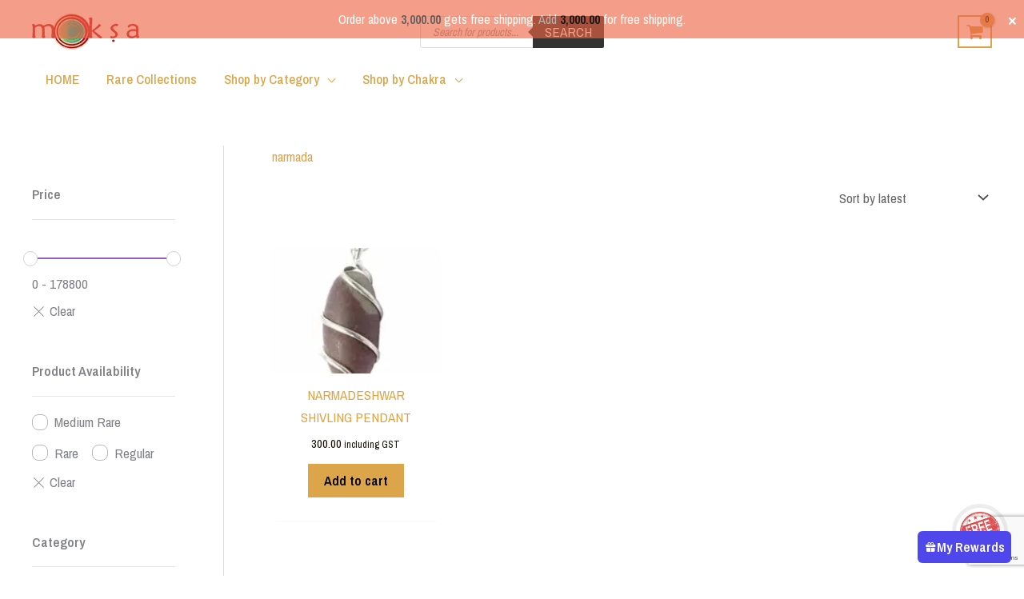

--- FILE ---
content_type: text/html; charset=UTF-8
request_url: https://www.moksa.in/product-tag/narmada/
body_size: 68886
content:
<!DOCTYPE html><html lang="en-US" prefix="og: https://ogp.me/ns#"><head><meta charset="UTF-8"><meta name="viewport" content="width=device-width, initial-scale=1"><link rel="profile" href="https://gmpg.org/xfn/11"><style>#wpadminbar #wp-admin-bar-wccp_free_top_button .ab-icon:before{content:"\f160";color:#02ca02;top:3px}#wpadminbar #wp-admin-bar-wccp_free_top_button .ab-icon{transform:rotate(45deg)}</style><title>narmada - Moksa</title><meta name="robots" content="follow, noindex"/><meta property="og:locale" content="en_US" /><meta property="og:type" content="article" /><meta property="og:title" content="narmada - Moksa" /><meta property="og:url" content="https://www.moksa.in/product-tag/narmada/" /><meta property="og:site_name" content="Moksa" /><meta property="article:publisher" content="https://www.facebook.com/moksacrystals" /><meta name="twitter:card" content="summary_large_image" /><meta name="twitter:title" content="narmada - Moksa" /><meta name="twitter:label1" content="Products" /><meta name="twitter:data1" content="1" /> <script type="application/ld+json" class="rank-math-schema-pro">{"@context":"https://schema.org","@graph":[{"@type":"Organization","@id":"https://www.moksa.in/#organization","name":"Moksa","sameAs":["https://www.facebook.com/moksacrystals"]},{"@type":"WebSite","@id":"https://www.moksa.in/#website","url":"https://www.moksa.in","name":"Moksa","publisher":{"@id":"https://www.moksa.in/#organization"},"inLanguage":"en-US"},{"@type":"BreadcrumbList","@id":"https://www.moksa.in/product-tag/narmada/#breadcrumb","itemListElement":[{"@type":"ListItem","position":"1","item":{"@id":"https://www.moksa.in","name":"Home"}},{"@type":"ListItem","position":"2","item":{"@id":"https://www.moksa.in/product-tag/narmada/","name":"Products tagged &ldquo;narmada&rdquo;"}}]},{"@type":"CollectionPage","@id":"https://www.moksa.in/product-tag/narmada/#webpage","url":"https://www.moksa.in/product-tag/narmada/","name":"narmada - Moksa","isPartOf":{"@id":"https://www.moksa.in/#website"},"inLanguage":"en-US","breadcrumb":{"@id":"https://www.moksa.in/product-tag/narmada/#breadcrumb"}}]}</script> <link rel='dns-prefetch' href='//www.googletagmanager.com' /><link rel='dns-prefetch' href='//capi-automation.s3.us-east-2.amazonaws.com' /><link rel='dns-prefetch' href='//fonts.googleapis.com' /><link rel="alternate" type="application/rss+xml" title="Moksa &raquo; Feed" href="https://www.moksa.in/feed/" /><link rel="alternate" type="application/rss+xml" title="Moksa &raquo; Comments Feed" href="https://www.moksa.in/comments/feed/" /><link rel="alternate" type="application/rss+xml" title="Moksa &raquo; narmada Tag Feed" href="https://www.moksa.in/product-tag/narmada/feed/" /><style id='wp-img-auto-sizes-contain-inline-css'>img:is([sizes=auto i],[sizes^="auto," i]){contain-intrinsic-size:3000px 1500px}</style><link rel='stylesheet' id='astra-theme-css-css' href='https://www.moksa.in/wp-content/themes/astra/assets/css/minified/frontend.min.css?ver=4.12.1' media='all' /><style id='astra-theme-css-inline-css'>.ast-no-sidebar .entry-content .alignfull{margin-left:calc( -50vw + 50%);margin-right:calc( -50vw + 50%);max-width:100vw;width:100vw}.ast-no-sidebar .entry-content .alignwide{margin-left:calc(-41vw + 50%);margin-right:calc(-41vw + 50%);max-width:unset;width:unset}.ast-no-sidebar .entry-content .alignfull .alignfull,.ast-no-sidebar .entry-content .alignfull .alignwide,.ast-no-sidebar .entry-content .alignwide .alignfull,.ast-no-sidebar .entry-content .alignwide .alignwide,.ast-no-sidebar .entry-content .wp-block-column .alignfull,.ast-no-sidebar .entry-content .wp-block-column .alignwide{width:100%;margin-left:auto;margin-right:auto}.wp-block-gallery,.blocks-gallery-grid{margin:0}.wp-block-separator{max-width:100px}.wp-block-separator.is-style-wide,.wp-block-separator.is-style-dots{max-width:none}.entry-content .has-2-columns .wp-block-column:first-child{padding-right:10px}.entry-content .has-2-columns .wp-block-column:last-child{padding-left:10px}@media (max-width:782px){.entry-content .wp-block-columns .wp-block-column{flex-basis:100%}.entry-content .has-2-columns .wp-block-column:first-child{padding-right:0}.entry-content .has-2-columns .wp-block-column:last-child{padding-left:0}}body .entry-content .wp-block-latest-posts{margin-left:0}body .entry-content .wp-block-latest-posts li{list-style:none}.ast-no-sidebar .ast-container .entry-content .wp-block-latest-posts{margin-left:0}.ast-header-break-point .entry-content .alignwide{margin-left:auto;margin-right:auto}.entry-content .blocks-gallery-item img{margin-bottom:auto}.wp-block-pullquote{border-top:4px solid #555d66;border-bottom:4px solid #555d66;color:#40464d}:root{--ast-post-nav-space:0;--ast-container-default-xlg-padding:6.67em;--ast-container-default-lg-padding:5.67em;--ast-container-default-slg-padding:4.34em;--ast-container-default-md-padding:3.34em;--ast-container-default-sm-padding:6.67em;--ast-container-default-xs-padding:2.4em;--ast-container-default-xxs-padding:1.4em;--ast-code-block-background:#eee;--ast-comment-inputs-background:#fafafa;--ast-normal-container-width:1200px;--ast-narrow-container-width:750px;--ast-blog-title-font-weight:400;--ast-blog-meta-weight:inherit;--ast-global-color-primary:var(--ast-global-color-5);--ast-global-color-secondary:var(--ast-global-color-4);--ast-global-color-alternate-background:var(--ast-global-color-7);--ast-global-color-subtle-background:var(--ast-global-color-6);--ast-bg-style-guide:var(--ast-global-color-secondary,--ast-global-color-5);--ast-shadow-style-guide:0px 0px 4px 0 #00000057;--ast-global-dark-bg-style:#fff;--ast-global-dark-lfs:#fbfbfb;--ast-widget-bg-color:#fafafa;--ast-wc-container-head-bg-color:#fbfbfb;--ast-title-layout-bg:#eee;--ast-search-border-color:#e7e7e7;--ast-lifter-hover-bg:#e6e6e6;--ast-gallery-block-color:#000;--srfm-color-input-label:var(--ast-global-color-2)}html{font-size:106.25%}a,.page-title{color:var(--ast-global-color-0)}body,button,input,select,textarea,.ast-button,.ast-custom-button{font-family:'Archivo Narrow',sans-serif;font-weight:400;font-size:17px;font-size:1rem;line-height:var(--ast-body-line-height,1.65em)}blockquote{color:var(--ast-global-color-7)}h1,h2,h3,h4,h5,h6,.entry-content :where(h1,h2,h3,h4,h5,h6),.site-title,.site-title a{font-family:'Archivo Narrow',sans-serif;font-weight:600;text-transform:capitalize;text-decoration:initial}.ast-site-identity .site-title a{color:var(--ast-global-color-2)}.site-title{font-size:35px;font-size:2.0588235294118rem;display:none}.site-header .site-description{font-size:15px;font-size:.88235294117647rem;display:none}.entry-title{font-size:30px;font-size:1.7647058823529rem}.archive .ast-article-post .ast-article-inner,.blog .ast-article-post .ast-article-inner,.archive .ast-article-post .ast-article-inner:hover,.blog .ast-article-post .ast-article-inner:hover{overflow:hidden}h1,.entry-content :where(h1){font-size:48px;font-size:2.8235294117647rem;font-family:'Archivo Narrow',sans-serif;line-height:1.4em;text-transform:capitalize}h2,.entry-content :where(h2){font-size:38px;font-size:2.2352941176471rem;font-family:'Archivo Narrow',sans-serif;line-height:1.3em;text-transform:capitalize}h3,.entry-content :where(h3){font-size:30px;font-size:1.7647058823529rem;font-family:'Archivo Narrow',sans-serif;line-height:1.3em;text-transform:capitalize}h4,.entry-content :where(h4){font-size:24px;font-size:1.4117647058824rem;line-height:1.2em;font-family:'Archivo Narrow',sans-serif;text-transform:capitalize}h5,.entry-content :where(h5){font-size:20px;font-size:1.1764705882353rem;line-height:1.2em;font-family:'Archivo Narrow',sans-serif;text-transform:capitalize}h6,.entry-content :where(h6){font-size:17px;font-size:1rem;line-height:1.25em;font-family:'Archivo Narrow',sans-serif;text-transform:capitalize}::selection{background-color:var(--ast-global-color-0);color:#000}body,h1,h2,h3,h4,h5,h6,.entry-title a,.entry-content :where(h1,h2,h3,h4,h5,h6){color:var(--ast-global-color-7)}.tagcloud a:hover,.tagcloud a:focus,.tagcloud a.current-item{color:#000;border-color:var(--ast-global-color-0);background-color:var(--ast-global-color-0)}input:focus,input[type=text]:focus,input[type=email]:focus,input[type=url]:focus,input[type=password]:focus,input[type=reset]:focus,input[type=search]:focus,textarea:focus{border-color:var(--ast-global-color-0)}input[type=radio]:checked,input[type=reset],input[type=checkbox]:checked,input[type=checkbox]:hover:checked,input[type=checkbox]:focus:checked,input[type=range]::-webkit-slider-thumb{border-color:var(--ast-global-color-0);background-color:var(--ast-global-color-0);box-shadow:none}.site-footer a:hover+.post-count,.site-footer a:focus+.post-count{background:var(--ast-global-color-0);border-color:var(--ast-global-color-0)}.single .nav-links .nav-previous,.single .nav-links .nav-next{color:var(--ast-global-color-0)}.entry-meta,.entry-meta *{line-height:1.45;color:var(--ast-global-color-0)}#cat option,.secondary .calendar_wrap thead a,.secondary .calendar_wrap thead a:visited{color:var(--ast-global-color-0)}.secondary .calendar_wrap #today,.ast-progress-val span{background:var(--ast-global-color-0)}.secondary a:hover+.post-count,.secondary a:focus+.post-count{background:var(--ast-global-color-0);border-color:var(--ast-global-color-0)}.calendar_wrap #today>a{color:#000}.page-links .page-link,.single .post-navigation a{color:var(--ast-global-color-0)}.ast-search-menu-icon .search-form button.search-submit{padding:0 4px}.ast-search-menu-icon form.search-form{padding-right:0}.ast-search-menu-icon.slide-search input.search-field{width:0}.ast-header-search .ast-search-menu-icon.ast-dropdown-active .search-form,.ast-header-search .ast-search-menu-icon.ast-dropdown-active .search-field:focus{border-color:var(--ast-global-color-0)}.search-form input.search-field:focus{outline:none}.widget-title,.widget .wp-block-heading{font-size:24px;font-size:1.4117647058824rem;color:var(--ast-global-color-7)}#secondary,#secondary button,#secondary input,#secondary select,#secondary textarea{font-size:17px;font-size:1rem}input:focus,input[type=text]:focus,input[type=email]:focus,input[type=url]:focus,input[type=password]:focus,input[type=reset]:focus,input[type=search]:focus,input[type=number]:focus,textarea:focus,.wp-block-search__input:focus,[data-section=section-header-mobile-trigger] .ast-button-wrap .ast-mobile-menu-trigger-minimal:focus,.ast-mobile-popup-drawer.active .menu-toggle-close:focus,.woocommerce-ordering select.orderby:focus,#ast-scroll-top:focus,#coupon_code:focus,.woocommerce-page #comment:focus,.woocommerce #reviews #respond input#submit:focus,.woocommerce a.add_to_cart_button:focus,.woocommerce .button.single_add_to_cart_button:focus,.woocommerce .woocommerce-cart-form button:focus,.woocommerce .woocommerce-cart-form__cart-item .quantity .qty:focus,.woocommerce .woocommerce-billing-fields .woocommerce-billing-fields__field-wrapper .woocommerce-input-wrapper>.input-text:focus,.woocommerce #order_comments:focus,.woocommerce #place_order:focus,.woocommerce .woocommerce-address-fields .woocommerce-address-fields__field-wrapper .woocommerce-input-wrapper>.input-text:focus,.woocommerce .woocommerce-MyAccount-content form button:focus,.woocommerce .woocommerce-MyAccount-content .woocommerce-EditAccountForm .woocommerce-form-row .woocommerce-Input.input-text:focus,.woocommerce .ast-woocommerce-container .woocommerce-pagination ul.page-numbers li a:focus,body #content .woocommerce form .form-row .select2-container--default .select2-selection--single:focus,#ast-coupon-code:focus,.woocommerce.woocommerce-js .quantity input[type=number]:focus,.woocommerce-js .woocommerce-mini-cart-item .quantity input[type=number]:focus,.woocommerce p#ast-coupon-trigger:focus,.ast-search-menu-icon.slide-search a:focus-visible:focus-visible,.astra-search-icon:focus-visible,#close:focus-visible,a:focus-visible,.ast-menu-toggle:focus-visible,.site .skip-link:focus-visible,.wp-block-loginout input:focus-visible,.wp-block-search.wp-block-search__button-inside .wp-block-search__inside-wrapper,.ast-header-navigation-arrow:focus-visible,.woocommerce .wc-proceed-to-checkout>.checkout-button:focus-visible,.woocommerce .woocommerce-MyAccount-navigation ul li a:focus-visible,.ast-orders-table__row .ast-orders-table__cell:focus-visible,.woocommerce .woocommerce-order-details .order-again>.button:focus-visible,.woocommerce .woocommerce-message a.button.wc-forward:focus-visible,.woocommerce #minus_qty:focus-visible,.woocommerce #plus_qty:focus-visible,a#ast-apply-coupon:focus-visible,.woocommerce .woocommerce-info a:focus-visible,.woocommerce .astra-shop-summary-wrap a:focus-visible,.woocommerce a.wc-forward:focus-visible,#ast-apply-coupon:focus-visible,.woocommerce-js .woocommerce-mini-cart-item a.remove:focus-visible,#close:focus-visible,.button.search-submit:focus-visible,#search_submit:focus,.normal-search:focus-visible,.ast-header-account-wrap:focus-visible,.woocommerce .ast-on-card-button.ast-quick-view-trigger:focus,.astra-cart-drawer-close:focus,.ast-single-variation:focus,.ast-woocommerce-product-gallery__image:focus,.ast-button:focus,.woocommerce-product-gallery--with-images [data-controls=prev]:focus-visible,.woocommerce-product-gallery--with-images [data-controls=next]:focus-visible,.ast-builder-button-wrap:has(.ast-custom-button-link:focus),.ast-builder-button-wrap .ast-custom-button-link:focus{outline-style:none}.ast-logo-title-inline .site-logo-img{padding-right:1em}.site-logo-img img{transition:all .2s linear}body .ast-oembed-container *{position:absolute;top:0;width:100%;height:100%;left:0}body .wp-block-embed-pocket-casts .ast-oembed-container *{position:unset}.ast-single-post-featured-section+article{margin-top:2em}.site-content .ast-single-post-featured-section img{width:100%;overflow:hidden;object-fit:cover}.site>.ast-single-related-posts-container{margin-top:0}@media (min-width:922px){.ast-desktop .ast-container--narrow{max-width:var(--ast-narrow-container-width);margin:0 auto}}#secondary{margin:4em 0 2.5em;word-break:break-word;line-height:2}#secondary li{margin-bottom:.25em}#secondary li:last-child{margin-bottom:0}@media (max-width:768px){.js_active .ast-plain-container.ast-single-post #secondary{margin-top:1.5em}}.ast-separate-container.ast-two-container #secondary .widget{background-color:#fff;padding:2em;margin-bottom:2em}@media (min-width:993px){.ast-left-sidebar #secondary{padding-right:60px}.ast-right-sidebar #secondary{padding-left:60px}}@media (max-width:993px){.ast-right-sidebar #secondary{padding-left:30px}.ast-left-sidebar #secondary{padding-right:30px}}@media (max-width:921.9px){#ast-desktop-header{display:none}}@media (min-width:922px){#ast-mobile-header{display:none}}.ast-site-header-cart .cart-container,.ast-edd-site-header-cart .ast-edd-cart-container{transition:all .2s linear}.ast-site-header-cart .ast-woo-header-cart-info-wrap,.ast-edd-site-header-cart .ast-edd-header-cart-info-wrap{padding:0 6px 0 2px;font-weight:600;line-height:2.7;display:inline-block}.ast-site-header-cart i.astra-icon{font-size:20px;font-size:1.3em;font-style:normal;font-weight:400;position:relative;padding:0 2px}.ast-site-header-cart i.astra-icon.no-cart-total:after,.ast-header-break-point.ast-header-custom-item-outside .ast-edd-header-cart-info-wrap,.ast-header-break-point.ast-header-custom-item-outside .ast-woo-header-cart-info-wrap{display:none}.ast-site-header-cart.ast-menu-cart-fill i.astra-icon,.ast-edd-site-header-cart.ast-edd-menu-cart-fill span.astra-icon{font-size:1.1em}.astra-cart-drawer{position:fixed;display:block;visibility:hidden;overflow:auto;-webkit-overflow-scrolling:touch;z-index:10000;background-color:var(--ast-global-color-primary,var(--ast-global-color-5));transform:translate3d(0,0,0);opacity:0;will-change:transform;transition:.25s ease}.woocommerce-mini-cart{position:relative}.woocommerce-mini-cart:before{content:"";transition:.3s}.woocommerce-mini-cart.ajax-mini-cart-qty-loading:before{position:absolute;top:0;left:0;right:0;width:100%;height:100%;z-index:5;background-color:var(--ast-global-color-primary,var(--ast-global-color-5));opacity:.5}.astra-cart-drawer{width:460px;height:100%;left:100%;top:0;opacity:1;transform:translate3d(0%,0,0)}.astra-cart-drawer .astra-cart-drawer-header{position:absolute;width:100%;text-align:left;text-transform:inherit;font-weight:500;border-bottom:1px solid var(--ast-border-color);padding:1.34em;line-height:1;z-index:1;max-height:3.5em}.astra-cart-drawer .astra-cart-drawer-header .astra-cart-drawer-title{color:var(--ast-global-color-2)}.astra-cart-drawer .astra-cart-drawer-close .ast-close-svg{width:22px;height:22px}.astra-cart-drawer .astra-cart-drawer-content,.astra-cart-drawer .astra-cart-drawer-content .widget_shopping_cart,.astra-cart-drawer .astra-cart-drawer-content .widget_shopping_cart_content{height:100%}.astra-cart-drawer .astra-cart-drawer-content{padding-top:3.5em}.astra-cart-drawer .ast-mini-cart-price-wrap .multiply-symbol{padding:0 .5em}.astra-cart-drawer .astra-cart-drawer-content .woocommerce-mini-cart-item .ast-mini-cart-price-wrap{float:right;margin-top:.5em;max-width:50%}.astra-cart-drawer .astra-cart-drawer-content .woocommerce-mini-cart-item .variation{margin-top:.5em;margin-bottom:.5em}.astra-cart-drawer .astra-cart-drawer-content .woocommerce-mini-cart-item .variation dt{font-weight:500}.astra-cart-drawer .astra-cart-drawer-content .widget_shopping_cart_content{display:flex;flex-direction:column;overflow:hidden}.astra-cart-drawer .astra-cart-drawer-content .widget_shopping_cart_content ul li{min-height:60px}.woocommerce-js .astra-cart-drawer .astra-cart-drawer-content .woocommerce-mini-cart__total{display:flex;justify-content:space-between;padding:.7em 1.34em;margin-bottom:0}.woocommerce-js .astra-cart-drawer .astra-cart-drawer-content .woocommerce-mini-cart__total strong,.woocommerce-js .astra-cart-drawer .astra-cart-drawer-content .woocommerce-mini-cart__total .amount{width:50%}.astra-cart-drawer .astra-cart-drawer-content .woocommerce-mini-cart{padding:1.3em;flex:1;overflow:auto}.astra-cart-drawer .astra-cart-drawer-content .woocommerce-mini-cart a.remove{width:20px;height:20px;line-height:16px}.astra-cart-drawer .astra-cart-drawer-content .woocommerce-mini-cart__total{padding:1em 1.5em;margin:0;text-align:center}.astra-cart-drawer .astra-cart-drawer-content .woocommerce-mini-cart__buttons{padding:1.34em;text-align:center;margin-bottom:0}.astra-cart-drawer .astra-cart-drawer-content .woocommerce-mini-cart__buttons .button.checkout{margin-right:0}.astra-cart-drawer .astra-cart-drawer-content .woocommerce-mini-cart__buttons a{width:100%}.woocommerce-js .astra-cart-drawer .astra-cart-drawer-content .woocommerce-mini-cart__buttons a:nth-last-child(1){margin-bottom:0}.astra-cart-drawer .astra-cart-drawer-content .edd-cart-item{padding:.5em 2.6em .5em 1.5em}.astra-cart-drawer .astra-cart-drawer-content .edd-cart-item .edd-remove-from-cart:after{width:20px;height:20px;line-height:16px}.astra-cart-drawer .astra-cart-drawer-content .edd-cart-number-of-items{padding:1em 1.5em;margin-bottom:0;text-align:center}.astra-cart-drawer .astra-cart-drawer-content .edd_total{padding:.5em 1.5em;margin:0;text-align:center}.astra-cart-drawer .astra-cart-drawer-content .cart_item.edd_checkout{padding:1em 1.5em 0;text-align:center;margin-top:0}.astra-cart-drawer .widget_shopping_cart_content>.woocommerce-mini-cart__empty-message{display:none}.astra-cart-drawer .woocommerce-mini-cart__empty-message,.astra-cart-drawer .cart_item.empty{text-align:center;margin-top:10px}body.admin-bar .astra-cart-drawer{padding-top:32px}@media (max-width:782px){body.admin-bar .astra-cart-drawer{padding-top:46px}}.ast-mobile-cart-active body.ast-hfb-header{overflow:hidden}.ast-mobile-cart-active .astra-mobile-cart-overlay{opacity:1;cursor:pointer;visibility:visible;z-index:999}.ast-mini-cart-empty-wrap{display:flex;flex-wrap:wrap;height:100%;align-items:flex-end}.ast-mini-cart-empty-wrap>*{width:100%}.astra-cart-drawer-content .ast-mini-cart-empty{height:100%;display:flex;flex-direction:column;justify-content:space-between;text-align:center}.astra-cart-drawer-content .ast-mini-cart-empty .ast-mini-cart-message{display:flex;align-items:center;justify-content:center;height:100%;padding:1.34em}@media (min-width:546px){.astra-cart-drawer .astra-cart-drawer-content.ast-large-view .woocommerce-mini-cart__buttons{display:flex}.woocommerce-js .astra-cart-drawer .astra-cart-drawer-content.ast-large-view .woocommerce-mini-cart__buttons a,.woocommerce-js .astra-cart-drawer .astra-cart-drawer-content.ast-large-view .woocommerce-mini-cart__buttons a.checkout{margin-top:0;margin-bottom:0}}.ast-site-header-cart .cart-container:focus-visible{display:inline-block}.ast-site-header-cart i.astra-icon:after{content:attr(data-cart-total);position:absolute;font-family:'Archivo Narrow',sans-serif;font-style:normal;top:-10px;right:-12px;font-weight:700;box-shadow:1px 1px 3px 0px rgba(0,0,0,.3);font-size:11px;padding-left:0;padding-right:1px;line-height:17px;letter-spacing:-.5px;height:18px;min-width:18px;border-radius:99px;text-align:center;z-index:3}li.woocommerce-custom-menu-item .ast-site-header-cart i.astra-icon:after,li.edd-custom-menu-item .ast-edd-site-header-cart span.astra-icon:after{padding-left:2px}.astra-cart-drawer .astra-cart-drawer-close{position:absolute;top:.5em;right:0;border:none;margin:0;padding:.6em 1em .4em;color:var(--ast-global-color-2);background-color:transparent}.astra-mobile-cart-overlay{background-color:rgba(0,0,0,.4);position:fixed;top:0;right:0;bottom:0;left:0;visibility:hidden;opacity:0;transition:opacity .2s ease-in-out}.astra-cart-drawer .astra-cart-drawer-content .edd-cart-item .edd-remove-from-cart{right:1.2em}.ast-header-break-point.ast-woocommerce-cart-menu.ast-hfb-header .ast-cart-menu-wrap,.ast-header-break-point.ast-hfb-header .ast-cart-menu-wrap,.ast-header-break-point .ast-edd-site-header-cart-wrap .ast-edd-cart-menu-wrap{width:auto;height:2em;font-size:1.4em;line-height:2;vertical-align:middle;text-align:right}.woocommerce-js .astra-cart-drawer .astra-cart-drawer-content .woocommerce-mini-cart__buttons .button:not(.checkout):not(.ast-continue-shopping){margin-right:10px}.woocommerce-js .astra-cart-drawer .astra-cart-drawer-content .woocommerce-mini-cart__buttons .button:not(.checkout):not(.ast-continue-shopping),.ast-site-header-cart .widget_shopping_cart .buttons .button:not(.checkout),.ast-site-header-cart .ast-site-header-cart-data .ast-mini-cart-empty .woocommerce-mini-cart__buttons a.button{background-color:transparent;border-style:solid;border-width:1px;border-color:var(--ast-global-color-0);color:var(--ast-global-color-0)}.woocommerce-js .astra-cart-drawer .astra-cart-drawer-content .woocommerce-mini-cart__buttons .button:not(.checkout):not(.ast-continue-shopping):hover,.ast-site-header-cart .widget_shopping_cart .buttons .button:not(.checkout):hover{border-color:var(--ast-global-color-1);color:var(--ast-global-color-1)}.woocommerce-js .astra-cart-drawer .astra-cart-drawer-content .woocommerce-mini-cart__buttons a.checkout{margin-left:0;margin-top:10px;border-style:solid;border-width:2px;border-color:var(--ast-global-color-0)}.woocommerce-js .astra-cart-drawer .astra-cart-drawer-content .woocommerce-mini-cart__buttons a.checkout:hover{border-color:var(--ast-global-color-1)}.woocommerce-js .astra-cart-drawer .astra-cart-drawer-content .woocommerce-mini-cart__total strong{padding-right:.5em;text-align:left;font-weight:500}.woocommerce-js .astra-cart-drawer .astra-cart-drawer-content .woocommerce-mini-cart__total .amount{text-align:right}.astra-cart-drawer.active{transform:translate3d(-100%,0,0);visibility:visible}.ast-site-header-cart.ast-menu-cart-outline .ast-cart-menu-wrap,.ast-site-header-cart.ast-menu-cart-fill .ast-cart-menu-wrap,.ast-edd-site-header-cart.ast-edd-menu-cart-outline .ast-edd-cart-menu-wrap,.ast-edd-site-header-cart.ast-edd-menu-cart-fill .ast-edd-cart-menu-wrap{line-height:1.8}.ast-site-header-cart .cart-container *,.ast-edd-site-header-cart .ast-edd-cart-container *{transition:all 0s linear}@media (max-width:921px){.astra-cart-drawer.active{width:80%}}@media (max-width:544px){.astra-cart-drawer.active{width:100%}}.wp-block-buttons.aligncenter{justify-content:center}@media (min-width:1200px){.wp-block-group .has-background{padding:20px}}@media (min-width:1200px){.ast-plain-container.ast-right-sidebar .entry-content .wp-block-group.alignwide,.ast-plain-container.ast-left-sidebar .entry-content .wp-block-group.alignwide,.ast-plain-container.ast-right-sidebar .entry-content .wp-block-group.alignfull,.ast-plain-container.ast-left-sidebar .entry-content .wp-block-group.alignfull{padding-left:20px;padding-right:20px}}@media (min-width:1200px){.wp-block-cover-image.alignwide .wp-block-cover__inner-container,.wp-block-cover.alignwide .wp-block-cover__inner-container,.wp-block-cover-image.alignfull .wp-block-cover__inner-container,.wp-block-cover.alignfull .wp-block-cover__inner-container{width:100%}}.wp-block-image.aligncenter{margin-left:auto;margin-right:auto}.wp-block-table.aligncenter{margin-left:auto;margin-right:auto}.wp-block-buttons .wp-block-button.is-style-outline .wp-block-button__link.wp-element-button,.ast-outline-button,.wp-block-uagb-buttons-child .uagb-buttons-repeater.ast-outline-button{border-top-width:0;border-right-width:0;border-bottom-width:0;border-left-width:0;font-family:inherit;font-weight:inherit;line-height:1em;padding-top:10px;padding-right:20px;padding-bottom:10px;padding-left:20px;border-top-left-radius:30px;border-top-right-radius:30px;border-bottom-right-radius:30px;border-bottom-left-radius:30px}.wp-block-button .wp-block-button__link.wp-element-button.is-style-outline:not(.has-background),.wp-block-button.is-style-outline>.wp-block-button__link.wp-element-button:not(.has-background),.ast-outline-button{background-color:transparent}.wp-block-buttons .wp-block-button .wp-block-button__link.is-style-outline:not(.has-background),.wp-block-buttons .wp-block-button.is-style-outline>.wp-block-button__link:not(.has-background),.ast-outline-button{background-color:var(--ast-global-color-0);color:#000}.entry-content[data-ast-blocks-layout]>figure{margin-bottom:1em}.elementor-widget-container .elementor-loop-container .e-loop-item[data-elementor-type=loop-item]{width:100%}.ast-desktop .review-count{margin-left:-40px;margin-right:auto}.review-rating{display:flex;align-items:center;order:2}@media (max-width:921px){.ast-left-sidebar #content>.ast-container{display:flex;flex-direction:column-reverse;width:100%}.ast-separate-container .ast-article-post,.ast-separate-container .ast-article-single{padding:1.5em 2.14em}.ast-author-box img.avatar{margin:20px 0 0}}@media (max-width:921px){#secondary.secondary{padding-top:0}.ast-separate-container.ast-right-sidebar #secondary{padding-left:1em;padding-right:1em}.ast-separate-container.ast-two-container #secondary{padding-left:0;padding-right:0}.ast-page-builder-template .entry-header #secondary,.ast-page-builder-template #secondary{margin-top:1.5em}}@media (max-width:921px){.ast-right-sidebar #primary{padding-right:0}.ast-page-builder-template.ast-left-sidebar #secondary,.ast-page-builder-template.ast-right-sidebar #secondary{padding-right:20px;padding-left:20px}.ast-right-sidebar #secondary,.ast-left-sidebar #primary{padding-left:0}.ast-left-sidebar #secondary{padding-right:0}}@media (min-width:922px){.ast-separate-container.ast-right-sidebar #primary,.ast-separate-container.ast-left-sidebar #primary{border:0}.search-no-results.ast-separate-container #primary{margin-bottom:4em}}@media (min-width:922px){.ast-right-sidebar #primary{border-right:1px solid var(--ast-border-color)}.ast-left-sidebar #primary{border-left:1px solid var(--ast-border-color)}.ast-right-sidebar #secondary{border-left:1px solid var(--ast-border-color);margin-left:-1px}.ast-left-sidebar #secondary{border-right:1px solid var(--ast-border-color);margin-right:-1px}.ast-separate-container.ast-two-container.ast-right-sidebar #secondary{padding-left:30px;padding-right:0}.ast-separate-container.ast-two-container.ast-left-sidebar #secondary{padding-right:30px;padding-left:0}.ast-separate-container.ast-right-sidebar #secondary,.ast-separate-container.ast-left-sidebar #secondary{border:0;margin-left:auto;margin-right:auto}.ast-separate-container.ast-two-container #secondary .widget:last-child{margin-bottom:0}}.wp-block-button .wp-block-button__link{color:#000}.wp-block-button .wp-block-button__link:hover,.wp-block-button .wp-block-button__link:focus{color:transparent;background-color:var(--ast-global-color-1);border-color:var(--ast-global-color-1)}.elementor-widget-heading h1.elementor-heading-title{line-height:1.4em}.elementor-widget-heading h2.elementor-heading-title{line-height:1.3em}.elementor-widget-heading h3.elementor-heading-title{line-height:1.3em}.elementor-widget-heading h4.elementor-heading-title{line-height:1.2em}.elementor-widget-heading h5.elementor-heading-title{line-height:1.2em}.elementor-widget-heading h6.elementor-heading-title{line-height:1.25em}.wp-block-button .wp-block-button__link{border-style:solid;border-top-width:0;border-right-width:0;border-left-width:0;border-bottom-width:0;border-color:var(--ast-global-color-0);background-color:var(--ast-global-color-0);color:#000;font-family:inherit;font-weight:inherit;line-height:1em;border-top-left-radius:0;border-top-right-radius:0;border-bottom-right-radius:0;border-bottom-left-radius:0;padding-top:10px;padding-right:20px;padding-bottom:10px;padding-left:20px}.menu-toggle,button,.ast-button,.ast-custom-button,.button,input#submit,input[type=button],input[type=submit],input[type=reset]{border-style:solid;border-top-width:0;border-right-width:0;border-left-width:0;border-bottom-width:0;color:#000;border-color:var(--ast-global-color-0);background-color:var(--ast-global-color-0);padding-top:10px;padding-right:20px;padding-bottom:10px;padding-left:20px;font-family:inherit;font-weight:inherit;line-height:1em;border-top-left-radius:0;border-top-right-radius:0;border-bottom-right-radius:0;border-bottom-left-radius:0}button:focus,.menu-toggle:hover,button:hover,.ast-button:hover,.ast-custom-button:hover .button:hover,.ast-custom-button:hover,input[type=reset]:hover,input[type=reset]:focus,input#submit:hover,input#submit:focus,input[type=button]:hover,input[type=button]:focus,input[type=submit]:hover,input[type=submit]:focus{color:transparent;background-color:var(--ast-global-color-1);border-color:var(--ast-global-color-1)}@media (max-width:921px){.ast-mobile-header-stack .main-header-bar .ast-search-menu-icon{display:inline-block}.ast-header-break-point.ast-header-custom-item-outside .ast-mobile-header-stack .main-header-bar .ast-search-icon{margin:0}.ast-comment-avatar-wrap img{max-width:2.5em}.ast-comment-meta{padding:0 1.8888em 1.3333em}.ast-separate-container .ast-comment-list li.depth-1{padding:1.5em 2.14em}.ast-separate-container .comment-respond{padding:2em 2.14em}}@media (min-width:544px){.ast-container{max-width:100%}}@media (max-width:544px){.ast-separate-container .ast-article-post,.ast-separate-container .ast-article-single,.ast-separate-container .comments-title,.ast-separate-container .ast-archive-description{padding:1.5em 1em}.ast-separate-container #content .ast-container{padding-left:.54em;padding-right:.54em}.ast-separate-container .ast-comment-list .bypostauthor{padding:.5em}.ast-search-menu-icon.ast-dropdown-active .search-field{width:170px}.ast-separate-container #secondary{padding-top:0}.ast-separate-container.ast-two-container #secondary .widget{margin-bottom:1.5em;padding-left:1em;padding-right:1em}}#ast-mobile-header .ast-site-header-cart-li a{pointer-events:none}.ast-no-sidebar.ast-separate-container .entry-content .alignfull{margin-left:-6.67em;margin-right:-6.67em;width:auto}@media (max-width:1200px){.ast-no-sidebar.ast-separate-container .entry-content .alignfull{margin-left:-2.4em;margin-right:-2.4em}}@media (max-width:768px){.ast-no-sidebar.ast-separate-container .entry-content .alignfull{margin-left:-2.14em;margin-right:-2.14em}}@media (max-width:544px){.ast-no-sidebar.ast-separate-container .entry-content .alignfull{margin-left:-1em;margin-right:-1em}}.ast-no-sidebar.ast-separate-container .entry-content .alignwide{margin-left:-20px;margin-right:-20px}.ast-no-sidebar.ast-separate-container .entry-content .wp-block-column .alignfull,.ast-no-sidebar.ast-separate-container .entry-content .wp-block-column .alignwide{margin-left:auto;margin-right:auto;width:100%}@media (max-width:921px){.widget-title{font-size:24px;font-size:1.4117647058824rem}body,button,input,select,textarea,.ast-button,.ast-custom-button{font-size:17px;font-size:1rem}#secondary,#secondary button,#secondary input,#secondary select,#secondary textarea{font-size:17px;font-size:1rem}.site-title{display:none}.site-header .site-description{display:none}h1,.entry-content :where(h1){font-size:40px}h2,.entry-content :where(h2){font-size:32px}h3,.entry-content :where(h3){font-size:26px}h4,.entry-content :where(h4){font-size:20px;font-size:1.1764705882353rem}h5,.entry-content :where(h5){font-size:17px;font-size:1rem}h6,.entry-content :where(h6){font-size:15px;font-size:.88235294117647rem}}@media (max-width:544px){.widget-title{font-size:24px;font-size:1.4117647058824rem}body,button,input,select,textarea,.ast-button,.ast-custom-button{font-size:17px;font-size:1rem}#secondary,#secondary button,#secondary input,#secondary select,#secondary textarea{font-size:17px;font-size:1rem}.site-title{display:none}.site-header .site-description{display:none}h1,.entry-content :where(h1){font-size:32px}h2,.entry-content :where(h2){font-size:25px}h3,.entry-content :where(h3){font-size:22px}h4,.entry-content :where(h4){font-size:18px;font-size:1.0588235294118rem}h5,.entry-content :where(h5){font-size:15px;font-size:.88235294117647rem}h6,.entry-content :where(h6){font-size:13px;font-size:.76470588235294rem}}@media (max-width:544px){html{font-size:106.25%}}@media (min-width:922px){.ast-container{max-width:1240px}}@font-face{font-family:"Astra";src:url(https://www.moksa.in/wp-content/themes/astra/assets/fonts/astra.woff) format("woff"),url(https://www.moksa.in/wp-content/themes/astra/assets/fonts/astra.ttf) format("truetype"),url(https://www.moksa.in/wp-content/themes/astra/assets/fonts/astra.svg#astra) format("svg");font-weight:400;font-style:normal;font-display:fallback}.ast-blog-layout-6-grid .ast-blog-featured-section:before{content:""}.cat-links.badge a,.tags-links.badge a{padding:4px 8px;border-radius:3px;font-weight:400}.cat-links.underline a,.tags-links.underline a{text-decoration:underline}@media (min-width:922px){.main-header-menu .sub-menu .menu-item.ast-left-align-sub-menu:hover>.sub-menu,.main-header-menu .sub-menu .menu-item.ast-left-align-sub-menu.focus>.sub-menu{margin-left:0}}.site .comments-area{padding-bottom:3em}.astra-icon-down_arrow:after{content:"\e900";font-family:Astra}.astra-icon-close:after{content:"\e5cd";font-family:Astra}.astra-icon-drag_handle:after{content:"\e25d";font-family:Astra}.astra-icon-format_align_justify:after{content:"\e235";font-family:Astra}.astra-icon-menu:after{content:"\e5d2";font-family:Astra}.astra-icon-reorder:after{content:"\e8fe";font-family:Astra}.astra-icon-search:after{content:"\e8b6";font-family:Astra}.astra-icon-zoom_in:after{content:"\e56b";font-family:Astra}.astra-icon-check-circle:after{content:"\e901";font-family:Astra}.astra-icon-shopping-cart:after{content:"\f07a";font-family:Astra}.astra-icon-shopping-bag:after{content:"\f290";font-family:Astra}.astra-icon-shopping-basket:after{content:"\f291";font-family:Astra}.astra-icon-circle-o:after{content:"\e903";font-family:Astra}.astra-icon-certificate:after{content:"\e902";font-family:Astra}blockquote{padding:1.2em}:root .has-ast-global-color-0-color{color:var(--ast-global-color-0)}:root .has-ast-global-color-0-background-color{background-color:var(--ast-global-color-0)}:root .wp-block-button .has-ast-global-color-0-color{color:var(--ast-global-color-0)}:root .wp-block-button .has-ast-global-color-0-background-color{background-color:var(--ast-global-color-0)}:root .has-ast-global-color-1-color{color:var(--ast-global-color-1)}:root .has-ast-global-color-1-background-color{background-color:var(--ast-global-color-1)}:root .wp-block-button .has-ast-global-color-1-color{color:var(--ast-global-color-1)}:root .wp-block-button .has-ast-global-color-1-background-color{background-color:var(--ast-global-color-1)}:root .has-ast-global-color-2-color{color:var(--ast-global-color-2)}:root .has-ast-global-color-2-background-color{background-color:var(--ast-global-color-2)}:root .wp-block-button .has-ast-global-color-2-color{color:var(--ast-global-color-2)}:root .wp-block-button .has-ast-global-color-2-background-color{background-color:var(--ast-global-color-2)}:root .has-ast-global-color-3-color{color:var(--ast-global-color-3)}:root .has-ast-global-color-3-background-color{background-color:var(--ast-global-color-3)}:root .wp-block-button .has-ast-global-color-3-color{color:var(--ast-global-color-3)}:root .wp-block-button .has-ast-global-color-3-background-color{background-color:var(--ast-global-color-3)}:root .has-ast-global-color-4-color{color:var(--ast-global-color-4)}:root .has-ast-global-color-4-background-color{background-color:var(--ast-global-color-4)}:root .wp-block-button .has-ast-global-color-4-color{color:var(--ast-global-color-4)}:root .wp-block-button .has-ast-global-color-4-background-color{background-color:var(--ast-global-color-4)}:root .has-ast-global-color-5-color{color:var(--ast-global-color-5)}:root .has-ast-global-color-5-background-color{background-color:var(--ast-global-color-5)}:root .wp-block-button .has-ast-global-color-5-color{color:var(--ast-global-color-5)}:root .wp-block-button .has-ast-global-color-5-background-color{background-color:var(--ast-global-color-5)}:root .has-ast-global-color-6-color{color:var(--ast-global-color-6)}:root .has-ast-global-color-6-background-color{background-color:var(--ast-global-color-6)}:root .wp-block-button .has-ast-global-color-6-color{color:var(--ast-global-color-6)}:root .wp-block-button .has-ast-global-color-6-background-color{background-color:var(--ast-global-color-6)}:root .has-ast-global-color-7-color{color:var(--ast-global-color-7)}:root .has-ast-global-color-7-background-color{background-color:var(--ast-global-color-7)}:root .wp-block-button .has-ast-global-color-7-color{color:var(--ast-global-color-7)}:root .wp-block-button .has-ast-global-color-7-background-color{background-color:var(--ast-global-color-7)}:root .has-ast-global-color-8-color{color:var(--ast-global-color-8)}:root .has-ast-global-color-8-background-color{background-color:var(--ast-global-color-8)}:root .wp-block-button .has-ast-global-color-8-color{color:var(--ast-global-color-8)}:root .wp-block-button .has-ast-global-color-8-background-color{background-color:var(--ast-global-color-8)}:root{--ast-global-color-0:#dca54a;--ast-global-color-1:#d09a40;--ast-global-color-2:#0f172a;--ast-global-color-3:#4a4a4a;--ast-global-color-4:#faf5e5;--ast-global-color-5:#fff;--ast-global-color-6:#f0e6c5;--ast-global-color-7:#141004;--ast-global-color-8:#222}:root{--ast-border-color:#ddd}.ast-breadcrumbs .trail-browse,.ast-breadcrumbs .trail-items,.ast-breadcrumbs .trail-items li{display:inline-block;margin:0;padding:0;border:none;background:inherit;text-indent:0;text-decoration:none}.ast-breadcrumbs .trail-browse{font-size:inherit;font-style:inherit;font-weight:inherit;color:inherit}.ast-breadcrumbs .trail-items{list-style:none}.trail-items li:after{padding:0 .3em;content:"\00bb"}.trail-items li:last-of-type:after{display:none}h1,h2,h3,h4,h5,h6,.entry-content :where(h1,h2,h3,h4,h5,h6){color:var(--ast-global-color-0)}@media (max-width:921px){.ast-builder-grid-row-container.ast-builder-grid-row-tablet-3-firstrow .ast-builder-grid-row>*:first-child,.ast-builder-grid-row-container.ast-builder-grid-row-tablet-3-lastrow .ast-builder-grid-row>*:last-child{grid-column:1/-1}}@media (max-width:544px){.ast-builder-grid-row-container.ast-builder-grid-row-mobile-3-firstrow .ast-builder-grid-row>*:first-child,.ast-builder-grid-row-container.ast-builder-grid-row-mobile-3-lastrow .ast-builder-grid-row>*:last-child{grid-column:1/-1}}.ast-builder-layout-element[data-section=title_tagline]{display:flex}@media (max-width:921px){.ast-header-break-point .ast-builder-layout-element[data-section=title_tagline]{display:flex}}@media (max-width:544px){.ast-header-break-point .ast-builder-layout-element[data-section=title_tagline]{display:flex}}.ast-builder-menu-1{font-family:inherit;font-weight:500}.ast-builder-menu-1 .sub-menu,.ast-builder-menu-1 .inline-on-mobile .sub-menu{border-top-width:0;border-bottom-width:0;border-right-width:0;border-left-width:0;border-color:var(--ast-global-color-0);border-style:solid;width:300px}.ast-builder-menu-1 .sub-menu .sub-menu{top:0}.ast-builder-menu-1 .main-header-menu>.menu-item>.sub-menu,.ast-builder-menu-1 .main-header-menu>.menu-item>.astra-full-megamenu-wrapper{margin-top:0}.ast-desktop .ast-builder-menu-1 .main-header-menu>.menu-item>.sub-menu:before,.ast-desktop .ast-builder-menu-1 .main-header-menu>.menu-item>.astra-full-megamenu-wrapper:before{height:calc( 0px + 0px + 5px )}.ast-desktop .ast-builder-menu-1 .menu-item .sub-menu .menu-link{border-style:none}@media (max-width:921px){.ast-header-break-point .ast-builder-menu-1 .menu-item.menu-item-has-children>.ast-menu-toggle{top:0}.ast-builder-menu-1 .inline-on-mobile .menu-item.menu-item-has-children>.ast-menu-toggle{right:-15px}.ast-builder-menu-1 .menu-item-has-children>.menu-link:after{content:unset}.ast-builder-menu-1 .main-header-menu>.menu-item>.sub-menu,.ast-builder-menu-1 .main-header-menu>.menu-item>.astra-full-megamenu-wrapper{margin-top:0}}@media (max-width:544px){.ast-header-break-point .ast-builder-menu-1 .menu-item.menu-item-has-children>.ast-menu-toggle{top:0}.ast-builder-menu-1 .main-header-menu>.menu-item>.sub-menu,.ast-builder-menu-1 .main-header-menu>.menu-item>.astra-full-megamenu-wrapper{margin-top:0}}.ast-builder-menu-1{display:flex}@media (max-width:921px){.ast-header-break-point .ast-builder-menu-1{display:flex}}@media (max-width:544px){.ast-header-break-point .ast-builder-menu-1{display:flex}}.main-header-bar .main-header-bar-navigation .ast-search-icon{display:block;z-index:4;position:relative}.ast-search-icon .ast-icon{z-index:4}.ast-search-icon{z-index:4;position:relative;line-height:normal}.main-header-bar .ast-search-menu-icon .search-form{background-color:#fff}.ast-search-menu-icon.ast-dropdown-active.slide-search .search-form{visibility:visible;opacity:1}.ast-search-menu-icon .search-form{border:1px solid var(--ast-search-border-color);line-height:normal;padding:0 3em 0 0;border-radius:2px;display:inline-block;-webkit-backface-visibility:hidden;backface-visibility:hidden;position:relative;color:inherit;background-color:#fff}.ast-search-menu-icon .astra-search-icon{-js-display:flex;display:flex;line-height:normal}.ast-search-menu-icon .astra-search-icon:focus{outline:none}.ast-search-menu-icon .search-field{border:none;background-color:transparent;transition:all .3s;border-radius:inherit;color:inherit;font-size:inherit;width:0;color:#757575}.ast-search-menu-icon .search-submit{display:none;background:0 0;border:none;font-size:1.3em;color:#757575}.ast-search-menu-icon.ast-dropdown-active{visibility:visible;opacity:1;position:relative}.ast-search-menu-icon.ast-dropdown-active .search-field,.ast-dropdown-active.ast-search-menu-icon.slide-search input.search-field{width:235px}.ast-header-search .ast-search-menu-icon.slide-search .search-form,.ast-header-search .ast-search-menu-icon.ast-inline-search .search-form{-js-display:flex;display:flex;align-items:center}.ast-search-menu-icon.ast-inline-search .search-field{width:100%;padding:.6em;padding-right:5.5em;transition:all .2s}.site-header-section-left .ast-search-menu-icon.slide-search .search-form{padding-left:2em;padding-right:unset;left:-1em;right:unset}.site-header-section-left .ast-search-menu-icon.slide-search .search-form .search-field{margin-right:unset}.ast-search-menu-icon.slide-search .search-form{-webkit-backface-visibility:visible;backface-visibility:visible;visibility:hidden;opacity:0;transition:all .2s;position:absolute;z-index:3;right:-1em;top:50%;transform:translateY(-50%)}.ast-header-search .ast-search-menu-icon .search-form .search-field:-ms-input-placeholder,.ast-header-search .ast-search-menu-icon .search-form .search-field:-ms-input-placeholder{opacity:.5}.ast-header-search .ast-search-menu-icon.slide-search .search-form,.ast-header-search .ast-search-menu-icon.ast-inline-search .search-form{-js-display:flex;display:flex;align-items:center}.ast-builder-layout-element.ast-header-search{height:auto}.ast-header-search .astra-search-icon{font-size:18px}.ast-search-menu-icon{z-index:5}@media (max-width:921px){.ast-header-search .astra-search-icon{font-size:18px}}@media (max-width:544px){.ast-header-search .astra-search-icon{font-size:18px}}.ast-header-search{display:flex}@media (max-width:921px){.ast-header-break-point .ast-header-search{display:flex}}@media (max-width:544px){.ast-header-break-point .ast-header-search{display:flex}}.header-widget-area[data-section=sidebar-widgets-header-widget-2] .header-widget-area-inner{color:#fff}.header-widget-area[data-section=sidebar-widgets-header-widget-2] .header-widget-area-inner a{color:var(--ast-global-color-0)}.header-widget-area[data-section=sidebar-widgets-header-widget-2] .header-widget-area-inner a:hover{color:var(--ast-global-color-1)}.header-widget-area[data-section=sidebar-widgets-header-widget-2] .widget-title,.header-widget-area[data-section=sidebar-widgets-header-widget-2] h1,.header-widget-area[data-section=sidebar-widgets-header-widget-2] .widget-area h1,.header-widget-area[data-section=sidebar-widgets-header-widget-2] h2,.header-widget-area[data-section=sidebar-widgets-header-widget-2] .widget-area h2,.header-widget-area[data-section=sidebar-widgets-header-widget-2] h3,.header-widget-area[data-section=sidebar-widgets-header-widget-2] .widget-area h3,.header-widget-area[data-section=sidebar-widgets-header-widget-2] h4,.header-widget-area[data-section=sidebar-widgets-header-widget-2] .widget-area h4,.header-widget-area[data-section=sidebar-widgets-header-widget-2] h5,.header-widget-area[data-section=sidebar-widgets-header-widget-2] .widget-area h5,.header-widget-area[data-section=sidebar-widgets-header-widget-2] h6,.header-widget-area[data-section=sidebar-widgets-header-widget-2] .widget-area h6{color:#fff}.header-widget-area[data-section=sidebar-widgets-header-widget-2]{display:block}@media (max-width:921px){.ast-header-break-point .header-widget-area[data-section=sidebar-widgets-header-widget-2]{display:block}}@media (max-width:544px){.ast-header-break-point .header-widget-area[data-section=sidebar-widgets-header-widget-2]{display:block}}.ast-site-header-cart .ast-cart-menu-wrap,.ast-site-header-cart .ast-addon-cart-wrap{color:var(--ast-global-color-0)}.ast-site-header-cart .ast-cart-menu-wrap .count,.ast-site-header-cart .ast-cart-menu-wrap .count:after,.ast-site-header-cart .ast-addon-cart-wrap .count,.ast-site-header-cart .ast-addon-cart-wrap .ast-icon-shopping-cart:after{color:var(--ast-global-color-0);border-color:var(--ast-global-color-0)}.ast-site-header-cart .ast-addon-cart-wrap .ast-icon-shopping-cart:after{color:#000;background-color:var(--ast-global-color-0)}.ast-site-header-cart .ast-woo-header-cart-info-wrap{color:var(--ast-global-color-0)}.ast-site-header-cart .ast-addon-cart-wrap i.astra-icon:after{color:#000;background-color:var(--ast-global-color-0)}.ast-site-header-cart a.cart-container *{transition:none}.ast-icon-shopping-bag svg{height:1em;width:1em}.ast-site-header-cart.ast-menu-cart-outline .ast-addon-cart-wrap,.ast-site-header-cart.ast-menu-cart-fill .ast-addon-cart-wrap{line-height:1}.ast-hfb-header .ast-addon-cart-wrap{padding:.4em}.ast-site-header-cart .ast-addon-cart-wrap i.astra-icon:after,.ast-theme-transparent-header .ast-site-header-cart .ast-addon-cart-wrap i.astra-icon:after{color:#000}.ast-desktop-cart-flyout.ast-site-header-cart:focus .widget_shopping_cart,.ast-desktop-cart-flyout.ast-site-header-cart:hover .widget_shopping_cart{opacity:0;visibility:hidden}.ast-desktop .astra-cart-drawer{width:35%}.ast-site-header-cart .ast-cart-menu-wrap,.ast-site-header-cart .ast-addon-cart-wrap{color:var(--ast-global-color-0)}.ast-menu-cart-outline .ast-cart-menu-wrap .count,.ast-menu-cart-outline .ast-addon-cart-wrap{color:var(--ast-global-color-0)}.ast-menu-cart-outline .ast-cart-menu-wrap .count{color:#000}.ast-site-header-cart .ast-menu-cart-outline .ast-woo-header-cart-info-wrap{color:var(--ast-global-color-0)}.ast-site-header-cart .cart-container:hover .count,.ast-site-header-cart .cart-container:hover .count{color:#000}.ast-menu-cart-fill .ast-cart-menu-wrap .count,.ast-menu-cart-fill .ast-cart-menu-wrap,.ast-menu-cart-fill .ast-addon-cart-wrap .ast-woo-header-cart-info-wrap,.ast-menu-cart-fill .ast-addon-cart-wrap{background-color:var(--ast-global-color-0);color:#000}.ast-menu-cart-fill .ast-site-header-cart-li:hover .ast-cart-menu-wrap .count,.ast-menu-cart-fill .ast-site-header-cart-li:hover .ast-cart-menu-wrap,.ast-menu-cart-fill .ast-site-header-cart-li:hover .ast-addon-cart-wrap,.ast-menu-cart-fill .ast-site-header-cart-li:hover .ast-addon-cart-wrap .ast-woo-header-cart-info-wrap,.ast-menu-cart-fill .ast-site-header-cart-li:hover .ast-addon-cart-wrap i.astra-icon:after{color:#000}.ast-site-header-cart .ast-site-header-cart-li:hover .ast-addon-cart-wrap i.astra-icon:after{color:#000}.ast-site-header-cart.ast-menu-cart-fill .ast-site-header-cart-li:hover .astra-icon{color:#000}.ast-site-header-cart .widget_shopping_cart:before,.ast-site-header-cart .widget_shopping_cart:after{transition:all .3s ease;margin-left:.5em}.ast-header-woo-cart{display:flex}@media (max-width:921px){.ast-header-break-point .ast-header-woo-cart{display:flex}}@media (max-width:544px){.ast-header-break-point .ast-header-woo-cart{display:flex}}.ast-social-stack-desktop .ast-builder-social-element,.ast-social-stack-tablet .ast-builder-social-element,.ast-social-stack-mobile .ast-builder-social-element{margin-top:6px;margin-bottom:6px}.social-show-label-true .ast-builder-social-element{width:auto;padding:0 .4em}[data-section^=section-fb-social-icons-] .footer-social-inner-wrap{text-align:center}.ast-footer-social-wrap{width:100%}.ast-footer-social-wrap .ast-builder-social-element:first-child{margin-left:0}.ast-footer-social-wrap .ast-builder-social-element:last-child{margin-right:0}.ast-header-social-wrap .ast-builder-social-element:first-child{margin-left:0}.ast-header-social-wrap .ast-builder-social-element:last-child{margin-right:0}.ast-builder-social-element{line-height:1;color:var(--ast-global-color-2);background:0 0;vertical-align:middle;transition:all .01s;margin-left:6px;margin-right:6px;justify-content:center;align-items:center}.ast-builder-social-element .social-item-label{padding-left:6px}.ast-footer-social-1-wrap .ast-builder-social-element,.ast-footer-social-1-wrap .social-show-label-true .ast-builder-social-element{margin-left:13.5px;margin-right:13.5px}.ast-footer-social-1-wrap .ast-builder-social-element svg{width:20px;height:20px}[data-section=section-fb-social-icons-1] .footer-social-inner-wrap{text-align:left}@media (max-width:921px){[data-section=section-fb-social-icons-1] .footer-social-inner-wrap{text-align:center}}@media (max-width:544px){[data-section=section-fb-social-icons-1] .footer-social-inner-wrap{text-align:center}}.ast-builder-layout-element[data-section=section-fb-social-icons-1]{display:flex}@media (max-width:921px){.ast-header-break-point .ast-builder-layout-element[data-section=section-fb-social-icons-1]{display:flex}}@media (max-width:544px){.ast-header-break-point .ast-builder-layout-element[data-section=section-fb-social-icons-1]{display:flex}}.site-above-footer-wrap{padding-top:20px;padding-bottom:20px}.site-above-footer-wrap[data-section=section-above-footer-builder]{background-color:#eee;background-image:none;min-height:60px;border-style:solid;border-width:0;border-top-width:4px;border-top-color:var(--ast-global-color-8)}.site-above-footer-wrap[data-section=section-above-footer-builder] .ast-builder-grid-row{max-width:1200px;min-height:60px;margin-left:auto;margin-right:auto}.site-above-footer-wrap[data-section=section-above-footer-builder] .ast-builder-grid-row,.site-above-footer-wrap[data-section=section-above-footer-builder] .site-footer-section{align-items:flex-start}.site-above-footer-wrap[data-section=section-above-footer-builder].ast-footer-row-inline .site-footer-section{display:flex;margin-bottom:0}.ast-builder-grid-row-4-equal .ast-builder-grid-row{grid-template-columns:repeat(4,1fr)}@media (max-width:921px){.site-above-footer-wrap[data-section=section-above-footer-builder].ast-footer-row-tablet-inline .site-footer-section{display:flex;margin-bottom:0}.site-above-footer-wrap[data-section=section-above-footer-builder].ast-footer-row-tablet-stack .site-footer-section{display:block;margin-bottom:10px}.ast-builder-grid-row-container.ast-builder-grid-row-tablet-full .ast-builder-grid-row{grid-template-columns:1fr}}@media (max-width:544px){.site-above-footer-wrap[data-section=section-above-footer-builder].ast-footer-row-mobile-inline .site-footer-section{display:flex;margin-bottom:0}.site-above-footer-wrap[data-section=section-above-footer-builder].ast-footer-row-mobile-stack .site-footer-section{display:block;margin-bottom:10px}.ast-builder-grid-row-container.ast-builder-grid-row-mobile-full .ast-builder-grid-row{grid-template-columns:1fr}}.site-above-footer-wrap[data-section=section-above-footer-builder]{display:grid}@media (max-width:921px){.ast-header-break-point .site-above-footer-wrap[data-section=section-above-footer-builder]{display:grid}}@media (max-width:544px){.ast-header-break-point .site-above-footer-wrap[data-section=section-above-footer-builder]{display:grid}}.footer-widget-area[data-section=sidebar-widgets-footer-widget-2] .footer-widget-area-inner{text-align:left}@media (max-width:921px){.footer-widget-area[data-section=sidebar-widgets-footer-widget-2] .footer-widget-area-inner{text-align:center}}@media (max-width:544px){.footer-widget-area[data-section=sidebar-widgets-footer-widget-2] .footer-widget-area-inner{text-align:center}}.footer-widget-area[data-section=sidebar-widgets-footer-widget-3] .footer-widget-area-inner{text-align:left}@media (max-width:921px){.footer-widget-area[data-section=sidebar-widgets-footer-widget-3] .footer-widget-area-inner{text-align:center}}@media (max-width:544px){.footer-widget-area[data-section=sidebar-widgets-footer-widget-3] .footer-widget-area-inner{text-align:center}}.footer-widget-area[data-section=sidebar-widgets-footer-widget-4] .footer-widget-area-inner{text-align:left}@media (max-width:921px){.footer-widget-area[data-section=sidebar-widgets-footer-widget-4] .footer-widget-area-inner{text-align:center}}@media (max-width:544px){.footer-widget-area[data-section=sidebar-widgets-footer-widget-4] .footer-widget-area-inner{text-align:center}}.footer-widget-area[data-section=sidebar-widgets-footer-widget-2]{display:block}@media (max-width:921px){.ast-header-break-point .footer-widget-area[data-section=sidebar-widgets-footer-widget-2]{display:block}}@media (max-width:544px){.ast-header-break-point .footer-widget-area[data-section=sidebar-widgets-footer-widget-2]{display:block}}.footer-widget-area[data-section=sidebar-widgets-footer-widget-3]{display:block}@media (max-width:921px){.ast-header-break-point .footer-widget-area[data-section=sidebar-widgets-footer-widget-3]{display:block}}@media (max-width:544px){.ast-header-break-point .footer-widget-area[data-section=sidebar-widgets-footer-widget-3]{display:block}}.footer-widget-area[data-section=sidebar-widgets-footer-widget-4]{display:block}@media (max-width:921px){.ast-header-break-point .footer-widget-area[data-section=sidebar-widgets-footer-widget-4]{display:block}}@media (max-width:544px){.ast-header-break-point .footer-widget-area[data-section=sidebar-widgets-footer-widget-4]{display:block}}.elementor-widget-heading .elementor-heading-title{margin:0}.elementor-page .ast-menu-toggle{color:unset !important;background:unset !important}.elementor-post.elementor-grid-item.hentry{margin-bottom:0}.woocommerce div.product .elementor-element.elementor-products-grid .related.products ul.products li.product,.elementor-element .elementor-wc-products .woocommerce[class*=columns-] ul.products li.product{width:auto;margin:0;float:none}body .elementor hr{background-color:#ccc;margin:0}.ast-left-sidebar .elementor-section.elementor-section-stretched,.ast-right-sidebar .elementor-section.elementor-section-stretched{max-width:100%;left:0 !important}.elementor-posts-container [CLASS*=ast-width-]{width:100%}.elementor-template-full-width .ast-container{display:block}.elementor-screen-only,.screen-reader-text,.screen-reader-text span,.ui-helper-hidden-accessible{top:0 !important}@media (max-width:544px){.elementor-element .elementor-wc-products .woocommerce[class*=columns-] ul.products li.product{width:auto;margin:0}.elementor-element .woocommerce .woocommerce-result-count{float:none}}.ast-desktop .ast-mega-menu-enabled .ast-builder-menu-1 div:not(.astra-full-megamenu-wrapper) .sub-menu,.ast-builder-menu-1 .inline-on-mobile .sub-menu,.ast-desktop .ast-builder-menu-1 .astra-full-megamenu-wrapper,.ast-desktop .ast-builder-menu-1 .menu-item .sub-menu{box-shadow:0px 4px 10px -2px rgba(0,0,0,.1)}.ast-desktop .ast-mobile-popup-drawer.active .ast-mobile-popup-inner{max-width:35%}@media (max-width:921px){.ast-mobile-popup-drawer.active .ast-mobile-popup-inner{max-width:90%}}@media (max-width:544px){.ast-mobile-popup-drawer.active .ast-mobile-popup-inner{max-width:90%}}.ast-footer-social-1-wrap .ast-social-stack-desktop .ast-builder-social-element{display:flex;justify-content:flex-start;margin-left:unset;margin-right:unset;margin-top:13.5px;margin-bottom:13.5px}@media (max-width:921px){.ast-footer-social-1-wrap .ast-social-stack-desktop .ast-builder-social-element{justify-content:center}}@media (max-width:544px){.ast-footer-social-1-wrap .ast-social-stack-desktop .ast-builder-social-element{justify-content:center}}.ast-header-break-point .main-header-bar{border-bottom-width:1px}@media (min-width:922px){.main-header-bar{border-bottom-width:1px}}@media (min-width:922px){#primary{width:80%}#secondary{width:20%}}.main-header-menu .menu-item,#astra-footer-menu .menu-item,.main-header-bar .ast-masthead-custom-menu-items{-js-display:flex;display:flex;-webkit-box-pack:center;-webkit-justify-content:center;-moz-box-pack:center;-ms-flex-pack:center;justify-content:center;-webkit-box-orient:vertical;-webkit-box-direction:normal;-webkit-flex-direction:column;-moz-box-orient:vertical;-moz-box-direction:normal;-ms-flex-direction:column;flex-direction:column}.main-header-menu>.menu-item>.menu-link,#astra-footer-menu>.menu-item>.menu-link{height:100%;-webkit-box-align:center;-webkit-align-items:center;-moz-box-align:center;-ms-flex-align:center;align-items:center;-js-display:flex;display:flex}.main-header-menu .sub-menu .menu-item.menu-item-has-children>.menu-link:after{position:absolute;right:1em;top:50%;transform:translate(0,-50%) rotate(270deg)}.ast-header-break-point .main-header-bar .main-header-bar-navigation .page_item_has_children>.ast-menu-toggle:before,.ast-header-break-point .main-header-bar .main-header-bar-navigation .menu-item-has-children>.ast-menu-toggle:before,.ast-mobile-popup-drawer .main-header-bar-navigation .menu-item-has-children>.ast-menu-toggle:before,.ast-header-break-point .ast-mobile-header-wrap .main-header-bar-navigation .menu-item-has-children>.ast-menu-toggle:before{font-weight:700;content:"\e900";font-family:Astra;text-decoration:inherit;display:inline-block}.ast-header-break-point .main-navigation ul.sub-menu .menu-item .menu-link:before{content:"\e900";font-family:Astra;font-size:.65em;text-decoration:inherit;display:inline-block;transform:translate(0,-2px) rotateZ(270deg);margin-right:5px}.widget_search .search-form:after{font-family:Astra;font-size:1.2em;font-weight:400;content:"\e8b6";position:absolute;top:50%;right:15px;transform:translate(0,-50%)}.astra-search-icon:before{content:"\e8b6";font-family:Astra;font-style:normal;font-weight:400;text-decoration:inherit;text-align:center;-webkit-font-smoothing:antialiased;-moz-osx-font-smoothing:grayscale;z-index:3}.main-header-bar .main-header-bar-navigation .page_item_has_children>a:after,.main-header-bar .main-header-bar-navigation .menu-item-has-children>a:after,.menu-item-has-children .ast-header-navigation-arrow:after{content:"\e900";display:inline-block;font-family:Astra;font-size:.6rem;font-weight:700;text-rendering:auto;-webkit-font-smoothing:antialiased;-moz-osx-font-smoothing:grayscale;margin-left:10px;line-height:normal}.menu-item-has-children .sub-menu .ast-header-navigation-arrow:after{margin-left:0}.ast-mobile-popup-drawer .main-header-bar-navigation .ast-submenu-expanded>.ast-menu-toggle:before{transform:rotateX(180deg)}.ast-header-break-point .main-header-bar-navigation .menu-item-has-children>.menu-link:after{display:none}@media (min-width:922px){.ast-builder-menu .main-navigation>ul>li:last-child a{margin-right:0}}.ast-separate-container .ast-article-inner{background-color:var(--ast-global-color-0);background-image:none}@media (max-width:921px){.ast-separate-container .ast-article-inner{background-color:var(--ast-global-color-5);background-image:none}}@media (max-width:544px){.ast-separate-container .ast-article-inner{background-color:var(--ast-global-color-5);background-image:none}}.ast-separate-container .ast-article-single:not(.ast-related-post),.woocommerce.ast-separate-container .ast-woocommerce-container,.ast-separate-container .error-404,.ast-separate-container .no-results,.single.ast-separate-container.ast-author-meta,.ast-separate-container .related-posts-title-wrapper,.ast-separate-container .comments-count-wrapper,.ast-box-layout.ast-plain-container .site-content,.ast-padded-layout.ast-plain-container .site-content,.ast-separate-container .ast-archive-description,.ast-separate-container .comments-area .comment-respond,.ast-separate-container .comments-area .ast-comment-list li,.ast-separate-container .comments-area .comments-title{background-color:var(--ast-global-color-0);background-image:none}@media (max-width:921px){.ast-separate-container .ast-article-single:not(.ast-related-post),.woocommerce.ast-separate-container .ast-woocommerce-container,.ast-separate-container .error-404,.ast-separate-container .no-results,.single.ast-separate-container.ast-author-meta,.ast-separate-container .related-posts-title-wrapper,.ast-separate-container .comments-count-wrapper,.ast-box-layout.ast-plain-container .site-content,.ast-padded-layout.ast-plain-container .site-content,.ast-separate-container .ast-archive-description{background-color:var(--ast-global-color-5);background-image:none}}@media (max-width:544px){.ast-separate-container .ast-article-single:not(.ast-related-post),.woocommerce.ast-separate-container .ast-woocommerce-container,.ast-separate-container .error-404,.ast-separate-container .no-results,.single.ast-separate-container.ast-author-meta,.ast-separate-container .related-posts-title-wrapper,.ast-separate-container .comments-count-wrapper,.ast-box-layout.ast-plain-container .site-content,.ast-padded-layout.ast-plain-container .site-content,.ast-separate-container .ast-archive-description{background-color:var(--ast-global-color-5);background-image:none}}.ast-separate-container.ast-two-container #secondary .widget{background-color:var(--ast-global-color-0);background-image:none}@media (max-width:921px){.ast-separate-container.ast-two-container #secondary .widget{background-color:var(--ast-global-color-5);background-image:none}}@media (max-width:544px){.ast-separate-container.ast-two-container #secondary .widget{background-color:var(--ast-global-color-5);background-image:none}}#ast-scroll-top{display:none;position:fixed;text-align:center;cursor:pointer;z-index:99;width:2.1em;height:2.1em;line-height:2.1;color:#fff;border-radius:2px;content:"";outline:inherit}@media (min-width:769px){#ast-scroll-top{content:"769"}}#ast-scroll-top .ast-icon.icon-arrow svg{margin-left:0;vertical-align:middle;transform:translate(0,-20%) rotate(180deg);width:1.6em}.ast-scroll-to-top-right{right:30px;bottom:30px}.ast-scroll-to-top-left{left:30px;bottom:30px}#ast-scroll-top{font-size:15px}.ast-scroll-top-icon:before{content:"\e900";font-family:Astra;text-decoration:inherit}.ast-scroll-top-icon{transform:rotate(180deg)}@media (max-width:921px){#ast-scroll-top .ast-icon.icon-arrow svg{width:1em}}.ast-mobile-header-content>*,.ast-desktop-header-content>*{padding:10px 0;height:auto}.ast-mobile-header-content>*:first-child,.ast-desktop-header-content>*:first-child{padding-top:10px}.ast-mobile-header-content>.ast-builder-menu,.ast-desktop-header-content>.ast-builder-menu{padding-top:0}.ast-mobile-header-content>*:last-child,.ast-desktop-header-content>*:last-child{padding-bottom:0}.ast-mobile-header-content .ast-search-menu-icon.ast-inline-search label,.ast-desktop-header-content .ast-search-menu-icon.ast-inline-search label{width:100%}.ast-desktop-header-content .main-header-bar-navigation .ast-submenu-expanded>.ast-menu-toggle:before{transform:rotateX(180deg)}#ast-desktop-header .ast-desktop-header-content,.ast-mobile-header-content .ast-search-icon,.ast-desktop-header-content .ast-search-icon,.ast-mobile-header-wrap .ast-mobile-header-content,.ast-main-header-nav-open.ast-popup-nav-open .ast-mobile-header-wrap .ast-mobile-header-content,.ast-main-header-nav-open.ast-popup-nav-open .ast-desktop-header-content{display:none}.ast-main-header-nav-open.ast-header-break-point #ast-desktop-header .ast-desktop-header-content,.ast-main-header-nav-open.ast-header-break-point .ast-mobile-header-wrap .ast-mobile-header-content{display:block}.ast-desktop .ast-desktop-header-content .astra-menu-animation-slide-up>.menu-item>.sub-menu,.ast-desktop .ast-desktop-header-content .astra-menu-animation-slide-up>.menu-item .menu-item>.sub-menu,.ast-desktop .ast-desktop-header-content .astra-menu-animation-slide-down>.menu-item>.sub-menu,.ast-desktop .ast-desktop-header-content .astra-menu-animation-slide-down>.menu-item .menu-item>.sub-menu,.ast-desktop .ast-desktop-header-content .astra-menu-animation-fade>.menu-item>.sub-menu,.ast-desktop .ast-desktop-header-content .astra-menu-animation-fade>.menu-item .menu-item>.sub-menu{opacity:1;visibility:visible}.ast-hfb-header.ast-default-menu-enable.ast-header-break-point .ast-mobile-header-wrap .ast-mobile-header-content .main-header-bar-navigation{width:unset;margin:unset}.ast-mobile-header-content.content-align-flex-end .main-header-bar-navigation .menu-item-has-children>.ast-menu-toggle,.ast-desktop-header-content.content-align-flex-end .main-header-bar-navigation .menu-item-has-children>.ast-menu-toggle{left:calc( 20px - 0.907em);right:auto}.ast-mobile-header-content .ast-search-menu-icon,.ast-mobile-header-content .ast-search-menu-icon.slide-search,.ast-desktop-header-content .ast-search-menu-icon,.ast-desktop-header-content .ast-search-menu-icon.slide-search{width:100%;position:relative;display:block;right:auto;transform:none}.ast-mobile-header-content .ast-search-menu-icon.slide-search .search-form,.ast-mobile-header-content .ast-search-menu-icon .search-form,.ast-desktop-header-content .ast-search-menu-icon.slide-search .search-form,.ast-desktop-header-content .ast-search-menu-icon .search-form{right:0;visibility:visible;opacity:1;position:relative;top:auto;transform:none;padding:0;display:block;overflow:hidden}.ast-mobile-header-content .ast-search-menu-icon.ast-inline-search .search-field,.ast-mobile-header-content .ast-search-menu-icon .search-field,.ast-desktop-header-content .ast-search-menu-icon.ast-inline-search .search-field,.ast-desktop-header-content .ast-search-menu-icon .search-field{width:100%;padding-right:5.5em}.ast-mobile-header-content .ast-search-menu-icon .search-submit,.ast-desktop-header-content .ast-search-menu-icon .search-submit{display:block;position:absolute;height:100%;top:0;right:0;padding:0 1em;border-radius:0}.ast-hfb-header.ast-default-menu-enable.ast-header-break-point .ast-mobile-header-wrap .ast-mobile-header-content .main-header-bar-navigation ul .sub-menu .menu-link{padding-left:30px}.ast-hfb-header.ast-default-menu-enable.ast-header-break-point .ast-mobile-header-wrap .ast-mobile-header-content .main-header-bar-navigation .sub-menu .menu-item .menu-item .menu-link{padding-left:40px}.ast-mobile-popup-drawer.active .ast-mobile-popup-inner{background-color:#fff}.ast-mobile-header-wrap .ast-mobile-header-content,.ast-desktop-header-content{background-color:#fff}.ast-mobile-popup-content>*,.ast-mobile-header-content>*,.ast-desktop-popup-content>*,.ast-desktop-header-content>*{padding-top:0;padding-bottom:0}.content-align-flex-start .ast-builder-layout-element{justify-content:flex-start}.content-align-flex-start .main-header-menu{text-align:left}.ast-mobile-popup-drawer.active .menu-toggle-close{color:#3a3a3a}.ast-mobile-header-wrap .ast-primary-header-bar,.ast-primary-header-bar .site-primary-header-wrap{min-height:30px}.ast-desktop .ast-primary-header-bar .main-header-menu>.menu-item{line-height:30px}.ast-desktop .ast-primary-header-bar .ast-header-woo-cart,.ast-desktop .ast-primary-header-bar .ast-header-edd-cart{line-height:30px;min-height:30px}.woocommerce .ast-site-header-cart,.ast-site-header-cart{display:flex;flex-wrap:wrap;align-items:center}.ast-header-break-point #masthead .ast-mobile-header-wrap .ast-primary-header-bar,.ast-header-break-point #masthead .ast-mobile-header-wrap .ast-below-header-bar,.ast-header-break-point #masthead .ast-mobile-header-wrap .ast-above-header-bar{padding-left:20px;padding-right:20px}.ast-header-break-point .ast-primary-header-bar{border-bottom-width:0;border-bottom-style:solid}@media (min-width:922px){.ast-primary-header-bar{border-bottom-width:0;border-bottom-style:solid}}.ast-primary-header-bar{background-color:#fff;background-image:none}.ast-primary-header-bar{display:block}@media (max-width:921px){.ast-header-break-point .ast-primary-header-bar{display:grid}}@media (max-width:544px){.ast-header-break-point .ast-primary-header-bar{display:grid}}[data-section=section-header-mobile-trigger] .ast-button-wrap .ast-mobile-menu-trigger-minimal{color:var(--ast-global-color-0);border:none;background:0 0}[data-section=section-header-mobile-trigger] .ast-button-wrap .mobile-menu-toggle-icon .ast-mobile-svg{width:20px;height:20px;fill:var(--ast-global-color-0)}[data-section=section-header-mobile-trigger] .ast-button-wrap .mobile-menu-wrap .mobile-menu{color:var(--ast-global-color-0);font-size:0px}.ast-builder-menu-mobile .main-navigation .menu-item.menu-item-has-children>.ast-menu-toggle{top:0}.ast-builder-menu-mobile .main-navigation .menu-item-has-children>.menu-link:after{content:unset}.ast-hfb-header .ast-builder-menu-mobile .main-header-menu,.ast-hfb-header .ast-builder-menu-mobile .main-navigation .menu-item .menu-link,.ast-hfb-header .ast-builder-menu-mobile .main-navigation .menu-item .sub-menu .menu-link{border-style:none}.ast-builder-menu-mobile .main-navigation .menu-item.menu-item-has-children>.ast-menu-toggle{top:0}@media (max-width:921px){.ast-builder-menu-mobile .main-navigation .menu-item.menu-item-has-children>.ast-menu-toggle{top:0}.ast-builder-menu-mobile .main-navigation .menu-item-has-children>.menu-link:after{content:unset}}@media (max-width:544px){.ast-builder-menu-mobile .main-navigation .menu-item.menu-item-has-children>.ast-menu-toggle{top:0}}.ast-builder-menu-mobile .main-navigation{display:block}@media (max-width:921px){.ast-header-break-point .ast-builder-menu-mobile .main-navigation{display:block}}@media (max-width:544px){.ast-header-break-point .ast-builder-menu-mobile .main-navigation{display:block}}.ast-above-header .main-header-bar-navigation{height:100%}.ast-header-break-point .ast-mobile-header-wrap .ast-above-header-wrap .main-header-bar-navigation .inline-on-mobile .menu-item .menu-link{border:none}.ast-header-break-point .ast-mobile-header-wrap .ast-above-header-wrap .main-header-bar-navigation .inline-on-mobile .menu-item-has-children>.ast-menu-toggle:before{font-size:.6rem}.ast-header-break-point .ast-mobile-header-wrap .ast-above-header-wrap .main-header-bar-navigation .ast-submenu-expanded>.ast-menu-toggle:before{transform:rotateX(180deg)}.ast-mobile-header-wrap .ast-above-header-bar,.ast-above-header-bar .site-above-header-wrap{min-height:13px}.ast-desktop .ast-above-header-bar .main-header-menu>.menu-item{line-height:13px}.ast-desktop .ast-above-header-bar .ast-header-woo-cart,.ast-desktop .ast-above-header-bar .ast-header-edd-cart{line-height:13px}.ast-above-header-bar{border-bottom-width:0;border-bottom-style:solid}.ast-above-header.ast-above-header-bar{background-color:var(--ast-global-color-5);background-image:none}.ast-header-break-point .ast-above-header-bar{background-color:var(--ast-global-color-5)}@media (max-width:921px){#masthead .ast-mobile-header-wrap .ast-above-header-bar{padding-left:20px;padding-right:20px}}.ast-above-header-bar{display:block}@media (max-width:921px){.ast-header-break-point .ast-above-header-bar{display:grid}}@media (max-width:544px){.ast-header-break-point .ast-above-header-bar{display:grid}}:root{--e-global-color-astglobalcolor0:#dca54a;--e-global-color-astglobalcolor1:#d09a40;--e-global-color-astglobalcolor2:#0f172a;--e-global-color-astglobalcolor3:#4a4a4a;--e-global-color-astglobalcolor4:#faf5e5;--e-global-color-astglobalcolor5:#fff;--e-global-color-astglobalcolor6:#f0e6c5;--e-global-color-astglobalcolor7:#141004;--e-global-color-astglobalcolor8:#222}form.search-form{position:relative}.ast-live-search-results{position:absolute;width:100%;top:60px;padding:0 4px 4px;max-height:400px;height:auto;overflow-x:hidden;overflow-y:auto;background:var(--ast-global-color-primary,--ast-global-color-4);z-index:999999;border-radius:4px;border:1px solid var(--ast-border-color);box-shadow:0px 4px 6px -2px rgba(16,24,40,.03),0px 12px 16px -4px rgba(16,24,40,.08)}.ast-live-search-results>*{-js-display:flex;display:flex;justify-content:left;flex-wrap:wrap;align-items:center}label.ast-search--posttype-heading{text-transform:capitalize;padding:16px 16px 10px;color:var(--ast-global-color-0);font-weight:500}label.ast-search--no-results-heading{padding:14px 20px}a.ast-search-item{position:relative;padding:14px 20px;font-size:.9em}a.ast-search-item:hover{background-color:#f9fafb}a.ast-search-page-link{justify-content:center;justify-content:center;border:1px solid var(--ast-border-color);margin-top:10px}.ast-search-item+.ast-search--posttype-heading{border-top:1px solid var(--ast-border-color);margin-top:10px}.ast-header-search .ast-search-menu-icon .search-field{width:auto}@media (max-width:921px){.ast-header-search .ast-search-menu-icon .search-field{width:100%}}@media (max-width:544px){.ast-header-search .ast-search-menu-icon .search-field{width:100%}}.ast-desktop .astra-menu-animation-slide-up>.menu-item>.astra-full-megamenu-wrapper,.ast-desktop .astra-menu-animation-slide-up>.menu-item>.sub-menu,.ast-desktop .astra-menu-animation-slide-up>.menu-item>.sub-menu .sub-menu{opacity:0;visibility:hidden;transform:translateY(.5em);transition:visibility .2s ease,transform .2s ease}.ast-desktop .astra-menu-animation-slide-up>.menu-item .menu-item.focus>.sub-menu,.ast-desktop .astra-menu-animation-slide-up>.menu-item .menu-item:hover>.sub-menu,.ast-desktop .astra-menu-animation-slide-up>.menu-item.focus>.astra-full-megamenu-wrapper,.ast-desktop .astra-menu-animation-slide-up>.menu-item.focus>.sub-menu,.ast-desktop .astra-menu-animation-slide-up>.menu-item:hover>.astra-full-megamenu-wrapper,.ast-desktop .astra-menu-animation-slide-up>.menu-item:hover>.sub-menu{opacity:1;visibility:visible;transform:translateY(0);transition:opacity .2s ease,visibility .2s ease,transform .2s ease}.ast-desktop .astra-menu-animation-slide-up>.full-width-mega.menu-item.focus>.astra-full-megamenu-wrapper,.ast-desktop .astra-menu-animation-slide-up>.full-width-mega.menu-item:hover>.astra-full-megamenu-wrapper{-js-display:flex;display:flex}.ast-desktop .astra-menu-animation-slide-down>.menu-item>.astra-full-megamenu-wrapper,.ast-desktop .astra-menu-animation-slide-down>.menu-item>.sub-menu,.ast-desktop .astra-menu-animation-slide-down>.menu-item>.sub-menu .sub-menu{opacity:0;visibility:hidden;transform:translateY(-.5em);transition:visibility .2s ease,transform .2s ease}.ast-desktop .astra-menu-animation-slide-down>.menu-item .menu-item.focus>.sub-menu,.ast-desktop .astra-menu-animation-slide-down>.menu-item .menu-item:hover>.sub-menu,.ast-desktop .astra-menu-animation-slide-down>.menu-item.focus>.astra-full-megamenu-wrapper,.ast-desktop .astra-menu-animation-slide-down>.menu-item.focus>.sub-menu,.ast-desktop .astra-menu-animation-slide-down>.menu-item:hover>.astra-full-megamenu-wrapper,.ast-desktop .astra-menu-animation-slide-down>.menu-item:hover>.sub-menu{opacity:1;visibility:visible;transform:translateY(0);transition:opacity .2s ease,visibility .2s ease,transform .2s ease}.ast-desktop .astra-menu-animation-slide-down>.full-width-mega.menu-item.focus>.astra-full-megamenu-wrapper,.ast-desktop .astra-menu-animation-slide-down>.full-width-mega.menu-item:hover>.astra-full-megamenu-wrapper{-js-display:flex;display:flex}.ast-desktop .astra-menu-animation-fade>.menu-item>.astra-full-megamenu-wrapper,.ast-desktop .astra-menu-animation-fade>.menu-item>.sub-menu,.ast-desktop .astra-menu-animation-fade>.menu-item>.sub-menu .sub-menu{opacity:0;visibility:hidden;transition:opacity ease-in-out .3s}.ast-desktop .astra-menu-animation-fade>.menu-item .menu-item.focus>.sub-menu,.ast-desktop .astra-menu-animation-fade>.menu-item .menu-item:hover>.sub-menu,.ast-desktop .astra-menu-animation-fade>.menu-item.focus>.astra-full-megamenu-wrapper,.ast-desktop .astra-menu-animation-fade>.menu-item.focus>.sub-menu,.ast-desktop .astra-menu-animation-fade>.menu-item:hover>.astra-full-megamenu-wrapper,.ast-desktop .astra-menu-animation-fade>.menu-item:hover>.sub-menu{opacity:1;visibility:visible;transition:opacity ease-in-out .3s}.ast-desktop .astra-menu-animation-fade>.full-width-mega.menu-item.focus>.astra-full-megamenu-wrapper,.ast-desktop .astra-menu-animation-fade>.full-width-mega.menu-item:hover>.astra-full-megamenu-wrapper{-js-display:flex;display:flex}.ast-desktop .menu-item.ast-menu-hover>.sub-menu.toggled-on{opacity:1;visibility:visible}</style><link rel='stylesheet' id='astra-google-fonts-css' href='https://fonts.googleapis.com/css?family=Archivo+Narrow%3A400%2C600%2C500&#038;display=fallback&#038;ver=4.12.1' media='all' /><style id='wp-emoji-styles-inline-css'>img.wp-smiley,img.emoji{display:inline !important;border:none !important;box-shadow:none !important;height:1em !important;width:1em !important;margin:0 .07em !important;vertical-align:-.1em !important;background:0 0 !important;padding:0 !important}</style><link rel='stylesheet' id='wp-block-library-css' href='https://www.moksa.in/wp-includes/css/dist/block-library/style.min.css?ver=6.9' media='all' /><link rel='stylesheet' id='coblocks-frontend-css' href='https://www.moksa.in/wp-content/cache/autoptimize/css/autoptimize_single_0726d0306ab913649f9427e81ced8a0f.css?ver=3.1.16' media='all' /><link rel='stylesheet' id='coblocks-extensions-css' href='https://www.moksa.in/wp-content/cache/autoptimize/css/autoptimize_single_68ae67ab846410dcb9fcafb5e7474424.css?ver=3.1.16' media='all' /><link rel='stylesheet' id='coblocks-animation-css' href='https://www.moksa.in/wp-content/cache/autoptimize/css/autoptimize_single_9d3cbd837c82a0dfdb39df2bee08ae48.css?ver=2677611078ee87eb3b1c' media='all' /><link rel='stylesheet' id='font-awesome-css' href='https://www.moksa.in/wp-content/plugins/elementor/assets/lib/font-awesome/css/font-awesome.min.css?ver=4.7.0' media='all' /><style id='font-awesome-inline-css'>[data-font=FontAwesome]:before{font-family:'FontAwesome' !important;content:attr(data-icon) !important;speak:none !important;font-weight:400 !important;font-variant:normal !important;text-transform:none !important;line-height:1 !important;font-style:normal !important;-webkit-font-smoothing:antialiased !important;-moz-osx-font-smoothing:grayscale !important}</style><style id='global-styles-inline-css'>:root{--wp--preset--aspect-ratio--square:1;--wp--preset--aspect-ratio--4-3:4/3;--wp--preset--aspect-ratio--3-4:3/4;--wp--preset--aspect-ratio--3-2:3/2;--wp--preset--aspect-ratio--2-3:2/3;--wp--preset--aspect-ratio--16-9:16/9;--wp--preset--aspect-ratio--9-16:9/16;--wp--preset--color--black:#000;--wp--preset--color--cyan-bluish-gray:#abb8c3;--wp--preset--color--white:#fff;--wp--preset--color--pale-pink:#f78da7;--wp--preset--color--vivid-red:#cf2e2e;--wp--preset--color--luminous-vivid-orange:#ff6900;--wp--preset--color--luminous-vivid-amber:#fcb900;--wp--preset--color--light-green-cyan:#7bdcb5;--wp--preset--color--vivid-green-cyan:#00d084;--wp--preset--color--pale-cyan-blue:#8ed1fc;--wp--preset--color--vivid-cyan-blue:#0693e3;--wp--preset--color--vivid-purple:#9b51e0;--wp--preset--color--ast-global-color-0:var(--ast-global-color-0);--wp--preset--color--ast-global-color-1:var(--ast-global-color-1);--wp--preset--color--ast-global-color-2:var(--ast-global-color-2);--wp--preset--color--ast-global-color-3:var(--ast-global-color-3);--wp--preset--color--ast-global-color-4:var(--ast-global-color-4);--wp--preset--color--ast-global-color-5:var(--ast-global-color-5);--wp--preset--color--ast-global-color-6:var(--ast-global-color-6);--wp--preset--color--ast-global-color-7:var(--ast-global-color-7);--wp--preset--color--ast-global-color-8:var(--ast-global-color-8);--wp--preset--gradient--vivid-cyan-blue-to-vivid-purple:linear-gradient(135deg,#0693e3 0%,#9b51e0 100%);--wp--preset--gradient--light-green-cyan-to-vivid-green-cyan:linear-gradient(135deg,#7adcb4 0%,#00d082 100%);--wp--preset--gradient--luminous-vivid-amber-to-luminous-vivid-orange:linear-gradient(135deg,#fcb900 0%,#ff6900 100%);--wp--preset--gradient--luminous-vivid-orange-to-vivid-red:linear-gradient(135deg,#ff6900 0%,#cf2e2e 100%);--wp--preset--gradient--very-light-gray-to-cyan-bluish-gray:linear-gradient(135deg,#eee 0%,#a9b8c3 100%);--wp--preset--gradient--cool-to-warm-spectrum:linear-gradient(135deg,#4aeadc 0%,#9778d1 20%,#cf2aba 40%,#ee2c82 60%,#fb6962 80%,#fef84c 100%);--wp--preset--gradient--blush-light-purple:linear-gradient(135deg,#ffceec 0%,#9896f0 100%);--wp--preset--gradient--blush-bordeaux:linear-gradient(135deg,#fecda5 0%,#fe2d2d 50%,#6b003e 100%);--wp--preset--gradient--luminous-dusk:linear-gradient(135deg,#ffcb70 0%,#c751c0 50%,#4158d0 100%);--wp--preset--gradient--pale-ocean:linear-gradient(135deg,#fff5cb 0%,#b6e3d4 50%,#33a7b5 100%);--wp--preset--gradient--electric-grass:linear-gradient(135deg,#caf880 0%,#71ce7e 100%);--wp--preset--gradient--midnight:linear-gradient(135deg,#020381 0%,#2874fc 100%);--wp--preset--font-size--small:13px;--wp--preset--font-size--medium:20px;--wp--preset--font-size--large:36px;--wp--preset--font-size--x-large:42px;--wp--preset--spacing--20:.44rem;--wp--preset--spacing--30:.67rem;--wp--preset--spacing--40:1rem;--wp--preset--spacing--50:1.5rem;--wp--preset--spacing--60:2.25rem;--wp--preset--spacing--70:3.38rem;--wp--preset--spacing--80:5.06rem;--wp--preset--shadow--natural:6px 6px 9px rgba(0,0,0,.2);--wp--preset--shadow--deep:12px 12px 50px rgba(0,0,0,.4);--wp--preset--shadow--sharp:6px 6px 0px rgba(0,0,0,.2);--wp--preset--shadow--outlined:6px 6px 0px -3px #fff,6px 6px #000;--wp--preset--shadow--crisp:6px 6px 0px #000}:root{--wp--style--global--content-size:var(--wp--custom--ast-content-width-size);--wp--style--global--wide-size:var(--wp--custom--ast-wide-width-size)}:where(body){margin:0}.wp-site-blocks>.alignleft{float:left;margin-right:2em}.wp-site-blocks>.alignright{float:right;margin-left:2em}.wp-site-blocks>.aligncenter{justify-content:center;margin-left:auto;margin-right:auto}:where(.wp-site-blocks)>*{margin-block-start:24px;margin-block-end:0}:where(.wp-site-blocks)>:first-child{margin-block-start:0}:where(.wp-site-blocks)>:last-child{margin-block-end:0}:root{--wp--style--block-gap:24px}:root :where(.is-layout-flow)>:first-child{margin-block-start:0}:root :where(.is-layout-flow)>:last-child{margin-block-end:0}:root :where(.is-layout-flow)>*{margin-block-start:24px;margin-block-end:0}:root :where(.is-layout-constrained)>:first-child{margin-block-start:0}:root :where(.is-layout-constrained)>:last-child{margin-block-end:0}:root :where(.is-layout-constrained)>*{margin-block-start:24px;margin-block-end:0}:root :where(.is-layout-flex){gap:24px}:root :where(.is-layout-grid){gap:24px}.is-layout-flow>.alignleft{float:left;margin-inline-start:0;margin-inline-end:2em}.is-layout-flow>.alignright{float:right;margin-inline-start:2em;margin-inline-end:0}.is-layout-flow>.aligncenter{margin-left:auto !important;margin-right:auto !important}.is-layout-constrained>.alignleft{float:left;margin-inline-start:0;margin-inline-end:2em}.is-layout-constrained>.alignright{float:right;margin-inline-start:2em;margin-inline-end:0}.is-layout-constrained>.aligncenter{margin-left:auto !important;margin-right:auto !important}.is-layout-constrained>:where(:not(.alignleft):not(.alignright):not(.alignfull)){max-width:var(--wp--style--global--content-size);margin-left:auto !important;margin-right:auto !important}.is-layout-constrained>.alignwide{max-width:var(--wp--style--global--wide-size)}body .is-layout-flex{display:flex}.is-layout-flex{flex-wrap:wrap;align-items:center}.is-layout-flex>:is(*,div){margin:0}body .is-layout-grid{display:grid}.is-layout-grid>:is(*,div){margin:0}body{padding-top:0;padding-right:0;padding-bottom:0;padding-left:0}a:where(:not(.wp-element-button)){text-decoration:none}:root :where(.wp-element-button,.wp-block-button__link){background-color:#32373c;border-width:0;color:#fff;font-family:inherit;font-size:inherit;font-style:inherit;font-weight:inherit;letter-spacing:inherit;line-height:inherit;padding-top:calc(0.667em + 2px);padding-right:calc(1.333em + 2px);padding-bottom:calc(0.667em + 2px);padding-left:calc(1.333em + 2px);text-decoration:none;text-transform:inherit}.has-black-color{color:var(--wp--preset--color--black) !important}.has-cyan-bluish-gray-color{color:var(--wp--preset--color--cyan-bluish-gray) !important}.has-white-color{color:var(--wp--preset--color--white) !important}.has-pale-pink-color{color:var(--wp--preset--color--pale-pink) !important}.has-vivid-red-color{color:var(--wp--preset--color--vivid-red) !important}.has-luminous-vivid-orange-color{color:var(--wp--preset--color--luminous-vivid-orange) !important}.has-luminous-vivid-amber-color{color:var(--wp--preset--color--luminous-vivid-amber) !important}.has-light-green-cyan-color{color:var(--wp--preset--color--light-green-cyan) !important}.has-vivid-green-cyan-color{color:var(--wp--preset--color--vivid-green-cyan) !important}.has-pale-cyan-blue-color{color:var(--wp--preset--color--pale-cyan-blue) !important}.has-vivid-cyan-blue-color{color:var(--wp--preset--color--vivid-cyan-blue) !important}.has-vivid-purple-color{color:var(--wp--preset--color--vivid-purple) !important}.has-ast-global-color-0-color{color:var(--wp--preset--color--ast-global-color-0) !important}.has-ast-global-color-1-color{color:var(--wp--preset--color--ast-global-color-1) !important}.has-ast-global-color-2-color{color:var(--wp--preset--color--ast-global-color-2) !important}.has-ast-global-color-3-color{color:var(--wp--preset--color--ast-global-color-3) !important}.has-ast-global-color-4-color{color:var(--wp--preset--color--ast-global-color-4) !important}.has-ast-global-color-5-color{color:var(--wp--preset--color--ast-global-color-5) !important}.has-ast-global-color-6-color{color:var(--wp--preset--color--ast-global-color-6) !important}.has-ast-global-color-7-color{color:var(--wp--preset--color--ast-global-color-7) !important}.has-ast-global-color-8-color{color:var(--wp--preset--color--ast-global-color-8) !important}.has-black-background-color{background-color:var(--wp--preset--color--black) !important}.has-cyan-bluish-gray-background-color{background-color:var(--wp--preset--color--cyan-bluish-gray) !important}.has-white-background-color{background-color:var(--wp--preset--color--white) !important}.has-pale-pink-background-color{background-color:var(--wp--preset--color--pale-pink) !important}.has-vivid-red-background-color{background-color:var(--wp--preset--color--vivid-red) !important}.has-luminous-vivid-orange-background-color{background-color:var(--wp--preset--color--luminous-vivid-orange) !important}.has-luminous-vivid-amber-background-color{background-color:var(--wp--preset--color--luminous-vivid-amber) !important}.has-light-green-cyan-background-color{background-color:var(--wp--preset--color--light-green-cyan) !important}.has-vivid-green-cyan-background-color{background-color:var(--wp--preset--color--vivid-green-cyan) !important}.has-pale-cyan-blue-background-color{background-color:var(--wp--preset--color--pale-cyan-blue) !important}.has-vivid-cyan-blue-background-color{background-color:var(--wp--preset--color--vivid-cyan-blue) !important}.has-vivid-purple-background-color{background-color:var(--wp--preset--color--vivid-purple) !important}.has-ast-global-color-0-background-color{background-color:var(--wp--preset--color--ast-global-color-0) !important}.has-ast-global-color-1-background-color{background-color:var(--wp--preset--color--ast-global-color-1) !important}.has-ast-global-color-2-background-color{background-color:var(--wp--preset--color--ast-global-color-2) !important}.has-ast-global-color-3-background-color{background-color:var(--wp--preset--color--ast-global-color-3) !important}.has-ast-global-color-4-background-color{background-color:var(--wp--preset--color--ast-global-color-4) !important}.has-ast-global-color-5-background-color{background-color:var(--wp--preset--color--ast-global-color-5) !important}.has-ast-global-color-6-background-color{background-color:var(--wp--preset--color--ast-global-color-6) !important}.has-ast-global-color-7-background-color{background-color:var(--wp--preset--color--ast-global-color-7) !important}.has-ast-global-color-8-background-color{background-color:var(--wp--preset--color--ast-global-color-8) !important}.has-black-border-color{border-color:var(--wp--preset--color--black) !important}.has-cyan-bluish-gray-border-color{border-color:var(--wp--preset--color--cyan-bluish-gray) !important}.has-white-border-color{border-color:var(--wp--preset--color--white) !important}.has-pale-pink-border-color{border-color:var(--wp--preset--color--pale-pink) !important}.has-vivid-red-border-color{border-color:var(--wp--preset--color--vivid-red) !important}.has-luminous-vivid-orange-border-color{border-color:var(--wp--preset--color--luminous-vivid-orange) !important}.has-luminous-vivid-amber-border-color{border-color:var(--wp--preset--color--luminous-vivid-amber) !important}.has-light-green-cyan-border-color{border-color:var(--wp--preset--color--light-green-cyan) !important}.has-vivid-green-cyan-border-color{border-color:var(--wp--preset--color--vivid-green-cyan) !important}.has-pale-cyan-blue-border-color{border-color:var(--wp--preset--color--pale-cyan-blue) !important}.has-vivid-cyan-blue-border-color{border-color:var(--wp--preset--color--vivid-cyan-blue) !important}.has-vivid-purple-border-color{border-color:var(--wp--preset--color--vivid-purple) !important}.has-ast-global-color-0-border-color{border-color:var(--wp--preset--color--ast-global-color-0) !important}.has-ast-global-color-1-border-color{border-color:var(--wp--preset--color--ast-global-color-1) !important}.has-ast-global-color-2-border-color{border-color:var(--wp--preset--color--ast-global-color-2) !important}.has-ast-global-color-3-border-color{border-color:var(--wp--preset--color--ast-global-color-3) !important}.has-ast-global-color-4-border-color{border-color:var(--wp--preset--color--ast-global-color-4) !important}.has-ast-global-color-5-border-color{border-color:var(--wp--preset--color--ast-global-color-5) !important}.has-ast-global-color-6-border-color{border-color:var(--wp--preset--color--ast-global-color-6) !important}.has-ast-global-color-7-border-color{border-color:var(--wp--preset--color--ast-global-color-7) !important}.has-ast-global-color-8-border-color{border-color:var(--wp--preset--color--ast-global-color-8) !important}.has-vivid-cyan-blue-to-vivid-purple-gradient-background{background:var(--wp--preset--gradient--vivid-cyan-blue-to-vivid-purple) !important}.has-light-green-cyan-to-vivid-green-cyan-gradient-background{background:var(--wp--preset--gradient--light-green-cyan-to-vivid-green-cyan) !important}.has-luminous-vivid-amber-to-luminous-vivid-orange-gradient-background{background:var(--wp--preset--gradient--luminous-vivid-amber-to-luminous-vivid-orange) !important}.has-luminous-vivid-orange-to-vivid-red-gradient-background{background:var(--wp--preset--gradient--luminous-vivid-orange-to-vivid-red) !important}.has-very-light-gray-to-cyan-bluish-gray-gradient-background{background:var(--wp--preset--gradient--very-light-gray-to-cyan-bluish-gray) !important}.has-cool-to-warm-spectrum-gradient-background{background:var(--wp--preset--gradient--cool-to-warm-spectrum) !important}.has-blush-light-purple-gradient-background{background:var(--wp--preset--gradient--blush-light-purple) !important}.has-blush-bordeaux-gradient-background{background:var(--wp--preset--gradient--blush-bordeaux) !important}.has-luminous-dusk-gradient-background{background:var(--wp--preset--gradient--luminous-dusk) !important}.has-pale-ocean-gradient-background{background:var(--wp--preset--gradient--pale-ocean) !important}.has-electric-grass-gradient-background{background:var(--wp--preset--gradient--electric-grass) !important}.has-midnight-gradient-background{background:var(--wp--preset--gradient--midnight) !important}.has-small-font-size{font-size:var(--wp--preset--font-size--small) !important}.has-medium-font-size{font-size:var(--wp--preset--font-size--medium) !important}.has-large-font-size{font-size:var(--wp--preset--font-size--large) !important}.has-x-large-font-size{font-size:var(--wp--preset--font-size--x-large) !important}:root :where(.wp-block-pullquote){font-size:1.5em;line-height:1.6}</style><link rel='stylesheet' id='contact-form-7-css' href='https://www.moksa.in/wp-content/cache/autoptimize/css/autoptimize_single_64ac31699f5326cb3c76122498b76f66.css?ver=6.1.4' media='all' /><link rel='stylesheet' id='astra-contact-form-7-css' href='https://www.moksa.in/wp-content/themes/astra/assets/css/minified/compatibility/contact-form-7-main.min.css?ver=4.12.1' media='all' /><link rel='stylesheet' id='pisol-fsnw-css' href='https://www.moksa.in/wp-content/cache/autoptimize/css/autoptimize_single_72a3f99444cd722c5957fcbe006aac07.css?ver=2.2.74' media='all' /><link rel='stylesheet' id='woocommerce-layout-css' href='https://www.moksa.in/wp-content/themes/astra/assets/css/minified/compatibility/woocommerce/woocommerce-layout.min.css?ver=4.12.1' media='all' /><link rel='stylesheet' id='woocommerce-smallscreen-css' href='https://www.moksa.in/wp-content/themes/astra/assets/css/minified/compatibility/woocommerce/woocommerce-smallscreen.min.css?ver=4.12.1' media='only screen and (max-width: 921px)' /><link rel='stylesheet' id='woocommerce-general-css' href='https://www.moksa.in/wp-content/themes/astra/assets/css/minified/compatibility/woocommerce/woocommerce.min.css?ver=4.12.1' media='all' /><style id='woocommerce-general-inline-css'>.woocommerce a.added_to_cart{display:none}.woocommerce-js a.button,.woocommerce button.button,.woocommerce input.button,.woocommerce #respond input#submit{font-size:100%;line-height:1;text-decoration:none;overflow:visible;padding:.5em .75em;font-weight:700;border-radius:3px;color:$secondarytext;background-color:$secondary;border:0}.woocommerce-js a.button:hover,.woocommerce button.button:hover,.woocommerce input.button:hover,.woocommerce #respond input#submit:hover{background-color:#dad8da;background-image:none;color:#515151}#customer_details h3:not(.elementor-widget-woocommerce-checkout-page h3){font-size:1.2rem;padding:20px 0 14px;margin:0 0 20px;border-bottom:1px solid var(--ast-border-color);font-weight:700}form #order_review_heading:not(.elementor-widget-woocommerce-checkout-page #order_review_heading){border-width:2px 2px 0;border-style:solid;font-size:1.2rem;margin:0;padding:1.5em 1.5em 1em;border-color:var(--ast-border-color);font-weight:700}.woocommerce-Address h3,.cart-collaterals h2{font-size:1.2rem;padding:.7em 1em}.woocommerce-cart .cart-collaterals .cart_totals>h2{font-weight:700}form #order_review:not(.elementor-widget-woocommerce-checkout-page #order_review){padding:0 2em;border-width:0 2px 2px;border-style:solid;border-color:var(--ast-border-color)}ul#shipping_method li:not(.elementor-widget-woocommerce-cart #shipping_method li){margin:0;padding:.25em 0 .25em 22px;text-indent:-22px;list-style:none outside}.woocommerce span.onsale,.wc-block-grid__product .wc-block-grid__product-onsale{background-color:var(--ast-global-color-0);color:#000}.woocommerce-message,.woocommerce-info{border-top-color:var(--ast-global-color-0)}.woocommerce-message:before,.woocommerce-info:before{color:var(--ast-global-color-0)}.woocommerce ul.products li.product .price,.woocommerce div.product p.price,.woocommerce div.product span.price,.widget_layered_nav_filters ul li.chosen a,.woocommerce-page ul.products li.product .ast-woo-product-category,.wc-layered-nav-rating a{color:var(--ast-global-color-7)}.woocommerce nav.woocommerce-pagination ul,.woocommerce nav.woocommerce-pagination ul li{border-color:var(--ast-global-color-0)}.woocommerce nav.woocommerce-pagination ul li a:focus,.woocommerce nav.woocommerce-pagination ul li a:hover,.woocommerce nav.woocommerce-pagination ul li span.current{background:var(--ast-global-color-0);color:#000}.woocommerce .widget_price_filter .ui-slider .ui-slider-range,.woocommerce .widget_price_filter .ui-slider .ui-slider-handle{background-color:var(--ast-global-color-0)}.woocommerce .star-rating,.woocommerce .comment-form-rating .stars a,.woocommerce .star-rating:before{color:var(--ast-global-color-3)}.woocommerce div.product .woocommerce-tabs ul.tabs li.active:before,.woocommerce div.ast-product-tabs-layout-vertical .woocommerce-tabs ul.tabs li:hover:before{background:var(--ast-global-color-0)}.woocommerce .woocommerce-cart-form button[name=update_cart]:disabled{color:#000}.woocommerce #content table.cart .button[name=apply_coupon],.woocommerce-page #content table.cart .button[name=apply_coupon]{padding:10px 40px}.woocommerce table.cart td.actions .button,.woocommerce #content table.cart td.actions .button,.woocommerce-page table.cart td.actions .button,.woocommerce-page #content table.cart td.actions .button{line-height:1;border-width:1px;border-style:solid}.woocommerce ul.products li.product .button,.woocommerce-page ul.products li.product .button{line-height:1.3}.woocommerce-js a.button,.woocommerce button.button,.woocommerce .woocommerce-message a.button,.woocommerce #respond input#submit.alt,.woocommerce-js a.button.alt,.woocommerce button.button.alt,.woocommerce input.button.alt,.woocommerce input.button,.woocommerce input.button:disabled,.woocommerce input.button:disabled[disabled],.woocommerce input.button:disabled:hover,.woocommerce input.button:disabled[disabled]:hover,.woocommerce #respond input#submit,.woocommerce button.button.alt.disabled,.wc-block-grid__products .wc-block-grid__product .wp-block-button__link,.wc-block-grid__product-onsale{color:#000;border-color:var(--ast-global-color-0);background-color:var(--ast-global-color-0)}.woocommerce-js a.button:hover,.woocommerce button.button:hover,.woocommerce .woocommerce-message a.button:hover,.woocommerce #respond input#submit:hover,.woocommerce #respond input#submit.alt:hover,.woocommerce-js a.button.alt:hover,.woocommerce button.button.alt:hover,.woocommerce input.button.alt:hover,.woocommerce input.button:hover,.woocommerce button.button.alt.disabled:hover,.wc-block-grid__products .wc-block-grid__product .wp-block-button__link:hover{color:transparent;border-color:var(--ast-global-color-1);background-color:var(--ast-global-color-1)}.woocommerce-js a.button,.woocommerce button.button,.woocommerce .woocommerce-message a.button,.woocommerce #respond input#submit.alt,.woocommerce-js a.button.alt,.woocommerce button.button.alt,.woocommerce input.button.alt,.woocommerce input.button,.woocommerce-cart table.cart td.actions .button,.woocommerce form.checkout_coupon .button,.woocommerce #respond input#submit,.wc-block-grid__products .wc-block-grid__product .wp-block-button__link{border-top-left-radius:0;border-top-right-radius:0;border-bottom-right-radius:0;border-bottom-left-radius:0;padding-top:10px;padding-right:20px;padding-bottom:10px;padding-left:20px}.woocommerce ul.products li.product a,.woocommerce-js a.button:hover,.woocommerce button.button:hover,.woocommerce input.button:hover,.woocommerce #respond input#submit:hover{text-decoration:none}.woocommerce .up-sells h2,.woocommerce .related.products h2,.woocommerce .woocommerce-tabs h2{font-size:1.5rem}.woocommerce h2,.woocommerce-account h2{font-size:1.625rem}.woocommerce ul.product-categories>li ul li:before{content:"\e900";padding:0 5px;display:inline-block;font-family:Astra;transform:rotate(-90deg);font-size:.7rem}.ast-site-header-cart i.astra-icon:before{font-family:Astra}.ast-icon-shopping-cart:before{content:"\f07a"}.ast-icon-shopping-bag:before{content:"\f290"}.ast-icon-shopping-basket:before{content:"\f291"}.ast-icon-shopping-cart svg{height:.82em}.ast-icon-shopping-bag svg{height:1em;width:1em}.ast-icon-shopping-basket svg{height:1.15em;width:1.2em}.ast-site-header-cart.ast-menu-cart-outline .ast-addon-cart-wrap,.ast-site-header-cart.ast-menu-cart-fill .ast-addon-cart-wrap{line-height:1}.ast-site-header-cart.ast-menu-cart-fill i.astra-icon{font-size:1.1em}li.woocommerce-custom-menu-item .ast-site-header-cart i.astra-icon:after{padding-left:2px}.ast-hfb-header .ast-addon-cart-wrap{padding:.4em}.ast-header-break-point.ast-header-custom-item-outside .ast-woo-header-cart-info-wrap{display:none}.ast-site-header-cart i.astra-icon:after{background:var(--ast-global-color-0)}@media (min-width:545px) and (max-width:921px){.woocommerce.tablet-columns-6 ul.products li.product,.woocommerce-page.tablet-columns-6 ul.products li.product{width:calc(16.66% - 16.66px)}.woocommerce.tablet-columns-5 ul.products li.product,.woocommerce-page.tablet-columns-5 ul.products li.product{width:calc(20% - 16px)}.woocommerce.tablet-columns-4 ul.products li.product,.woocommerce-page.tablet-columns-4 ul.products li.product{width:calc(25% - 15px)}.woocommerce.tablet-columns-3 ul.products li.product,.woocommerce-page.tablet-columns-3 ul.products li.product{width:calc(33.33% - 14px)}.woocommerce.tablet-columns-2 ul.products li.product,.woocommerce-page.tablet-columns-2 ul.products li.product{width:calc(50% - 10px)}.woocommerce.tablet-columns-1 ul.products li.product,.woocommerce-page.tablet-columns-1 ul.products li.product{width:100%}.woocommerce div.product .related.products ul.products li.product{width:calc(33.33% - 14px)}}@media (min-width:545px) and (max-width:921px){.woocommerce[class*=columns-].columns-3>ul.products li.product,.woocommerce[class*=columns-].columns-4>ul.products li.product,.woocommerce[class*=columns-].columns-5>ul.products li.product,.woocommerce[class*=columns-].columns-6>ul.products li.product{width:calc(33.33% - 14px);margin-right:20px}.woocommerce[class*=columns-].columns-3>ul.products li.product:nth-child(3n),.woocommerce[class*=columns-].columns-4>ul.products li.product:nth-child(3n),.woocommerce[class*=columns-].columns-5>ul.products li.product:nth-child(3n),.woocommerce[class*=columns-].columns-6>ul.products li.product:nth-child(3n){margin-right:0;clear:right}.woocommerce[class*=columns-].columns-3>ul.products li.product:nth-child(3n+1),.woocommerce[class*=columns-].columns-4>ul.products li.product:nth-child(3n+1),.woocommerce[class*=columns-].columns-5>ul.products li.product:nth-child(3n+1),.woocommerce[class*=columns-].columns-6>ul.products li.product:nth-child(3n+1){clear:left}.woocommerce[class*=columns-] ul.products li.product:nth-child(n),.woocommerce-page[class*=columns-] ul.products li.product:nth-child(n){margin-right:20px;clear:none}.woocommerce.tablet-columns-2 ul.products li.product:nth-child(2n),.woocommerce-page.tablet-columns-2 ul.products li.product:nth-child(2n),.woocommerce.tablet-columns-3 ul.products li.product:nth-child(3n),.woocommerce-page.tablet-columns-3 ul.products li.product:nth-child(3n),.woocommerce.tablet-columns-4 ul.products li.product:nth-child(4n),.woocommerce-page.tablet-columns-4 ul.products li.product:nth-child(4n),.woocommerce.tablet-columns-5 ul.products li.product:nth-child(5n),.woocommerce-page.tablet-columns-5 ul.products li.product:nth-child(5n),.woocommerce.tablet-columns-6 ul.products li.product:nth-child(6n),.woocommerce-page.tablet-columns-6 ul.products li.product:nth-child(6n){margin-right:0;clear:right}.woocommerce.tablet-columns-2 ul.products li.product:nth-child(2n+1),.woocommerce-page.tablet-columns-2 ul.products li.product:nth-child(2n+1),.woocommerce.tablet-columns-3 ul.products li.product:nth-child(3n+1),.woocommerce-page.tablet-columns-3 ul.products li.product:nth-child(3n+1),.woocommerce.tablet-columns-4 ul.products li.product:nth-child(4n+1),.woocommerce-page.tablet-columns-4 ul.products li.product:nth-child(4n+1),.woocommerce.tablet-columns-5 ul.products li.product:nth-child(5n+1),.woocommerce-page.tablet-columns-5 ul.products li.product:nth-child(5n+1),.woocommerce.tablet-columns-6 ul.products li.product:nth-child(6n+1),.woocommerce-page.tablet-columns-6 ul.products li.product:nth-child(6n+1){clear:left}.woocommerce div.product .related.products ul.products li.product:nth-child(3n),.woocommerce-page.tablet-columns-1 .site-main ul.products li.product{margin-right:0;clear:right}.woocommerce div.product .related.products ul.products li.product:nth-child(3n+1){clear:left}}@media (min-width:922px){.woocommerce form.checkout_coupon{width:50%}.woocommerce #reviews #comments{float:left}.woocommerce #reviews #review_form_wrapper{float:right}}@media (max-width:921px){.ast-header-break-point.ast-woocommerce-cart-menu .header-main-layout-1.ast-mobile-header-stack.ast-no-menu-items .ast-site-header-cart,.ast-header-break-point.ast-woocommerce-cart-menu .header-main-layout-3.ast-mobile-header-stack.ast-no-menu-items .ast-site-header-cart{padding-right:0;padding-left:0}.ast-header-break-point.ast-woocommerce-cart-menu .header-main-layout-1.ast-mobile-header-stack .main-header-bar{text-align:center}.ast-header-break-point.ast-woocommerce-cart-menu .header-main-layout-1.ast-mobile-header-stack .ast-site-header-cart,.ast-header-break-point.ast-woocommerce-cart-menu .header-main-layout-1.ast-mobile-header-stack .ast-mobile-menu-buttons{display:inline-block}.ast-header-break-point.ast-woocommerce-cart-menu .header-main-layout-2.ast-mobile-header-inline .site-branding{flex:auto}.ast-header-break-point.ast-woocommerce-cart-menu .header-main-layout-3.ast-mobile-header-stack .site-branding{flex:0 0 100%}.ast-header-break-point.ast-woocommerce-cart-menu .header-main-layout-3.ast-mobile-header-stack .main-header-container{display:flex;justify-content:center}.woocommerce-cart .woocommerce-shipping-calculator .button{width:100%}.woocommerce div.product div.images,.woocommerce div.product div.summary,.woocommerce #content div.product div.images,.woocommerce #content div.product div.summary,.woocommerce-page div.product div.images,.woocommerce-page div.product div.summary,.woocommerce-page #content div.product div.images,.woocommerce-page #content div.product div.summary{float:none;width:100%}.woocommerce-cart table.cart td.actions .ast-return-to-shop{display:block;text-align:center;margin-top:1em}}@media (max-width:544px){.ast-separate-container .ast-woocommerce-container{padding:.54em 1em 1.33333em}.woocommerce-message,.woocommerce-error,.woocommerce-info{display:flex;flex-wrap:wrap}.woocommerce-message a.button,.woocommerce-error a.button,.woocommerce-info a.button{order:1;margin-top:.5em}.woocommerce .woocommerce-ordering,.woocommerce-page .woocommerce-ordering{float:none;margin-bottom:2em}.woocommerce table.cart td.actions .button,.woocommerce #content table.cart td.actions .button,.woocommerce-page table.cart td.actions .button,.woocommerce-page #content table.cart td.actions .button{padding-left:1em;padding-right:1em}.woocommerce #content table.cart .button,.woocommerce-page #content table.cart .button{width:100%}.woocommerce #content table.cart td.actions .coupon,.woocommerce-page #content table.cart td.actions .coupon{float:none}.woocommerce #content table.cart td.actions .coupon .button,.woocommerce-page #content table.cart td.actions .coupon .button{flex:1}.woocommerce #content div.product .woocommerce-tabs ul.tabs li a,.woocommerce-page #content div.product .woocommerce-tabs ul.tabs li a{display:block}.woocommerce ul.products a.button,.woocommerce-page ul.products a.button{padding:.5em .75em}.woocommerce div.product .related.products ul.products li.product,.woocommerce.mobile-columns-2 ul.products li.product,.woocommerce-page.mobile-columns-2 ul.products li.product{width:calc(50% - 10px)}.woocommerce.mobile-columns-6 ul.products li.product,.woocommerce-page.mobile-columns-6 ul.products li.product{width:calc(16.66% - 16.66px)}.woocommerce.mobile-columns-5 ul.products li.product,.woocommerce-page.mobile-columns-5 ul.products li.product{width:calc(20% - 16px)}.woocommerce.mobile-columns-4 ul.products li.product,.woocommerce-page.mobile-columns-4 ul.products li.product{width:calc(25% - 15px)}.woocommerce.mobile-columns-3 ul.products li.product,.woocommerce-page.mobile-columns-3 ul.products li.product{width:calc(33.33% - 14px)}.woocommerce.mobile-columns-1 ul.products li.product,.woocommerce-page.mobile-columns-1 ul.products li.product{width:100%}}@media (max-width:544px){.woocommerce ul.products a.button.loading:after,.woocommerce-page ul.products a.button.loading:after{display:inline-block;margin-left:5px;position:initial}.woocommerce.mobile-columns-1 .site-main ul.products li.product:nth-child(n),.woocommerce-page.mobile-columns-1 .site-main ul.products li.product:nth-child(n){margin-right:0}.woocommerce #content div.product .woocommerce-tabs ul.tabs li,.woocommerce-page #content div.product .woocommerce-tabs ul.tabs li{display:block;margin-right:0}.woocommerce[class*=columns-].columns-3>ul.products li.product,.woocommerce[class*=columns-].columns-4>ul.products li.product,.woocommerce[class*=columns-].columns-5>ul.products li.product,.woocommerce[class*=columns-].columns-6>ul.products li.product{width:calc(50% - 10px);margin-right:20px}.woocommerce[class*=columns-] ul.products li.product:nth-child(n),.woocommerce-page[class*=columns-] ul.products li.product:nth-child(n){margin-right:20px;clear:none}.woocommerce-page[class*=columns-].columns-3>ul.products li.product:nth-child(2n),.woocommerce-page[class*=columns-].columns-4>ul.products li.product:nth-child(2n),.woocommerce-page[class*=columns-].columns-5>ul.products li.product:nth-child(2n),.woocommerce-page[class*=columns-].columns-6>ul.products li.product:nth-child(2n),.woocommerce[class*=columns-].columns-3>ul.products li.product:nth-child(2n),.woocommerce[class*=columns-].columns-4>ul.products li.product:nth-child(2n),.woocommerce[class*=columns-].columns-5>ul.products li.product:nth-child(2n),.woocommerce[class*=columns-].columns-6>ul.products li.product:nth-child(2n){margin-right:0;clear:right}.woocommerce[class*=columns-].columns-3>ul.products li.product:nth-child(2n+1),.woocommerce[class*=columns-].columns-4>ul.products li.product:nth-child(2n+1),.woocommerce[class*=columns-].columns-5>ul.products li.product:nth-child(2n+1),.woocommerce[class*=columns-].columns-6>ul.products li.product:nth-child(2n+1){clear:left}.woocommerce-page[class*=columns-] ul.products li.product:nth-child(n),.woocommerce[class*=columns-] ul.products li.product:nth-child(n){margin-right:20px;clear:none}.woocommerce.mobile-columns-6 ul.products li.product:nth-child(6n),.woocommerce-page.mobile-columns-6 ul.products li.product:nth-child(6n),.woocommerce.mobile-columns-5 ul.products li.product:nth-child(5n),.woocommerce-page.mobile-columns-5 ul.products li.product:nth-child(5n),.woocommerce.mobile-columns-4 ul.products li.product:nth-child(4n),.woocommerce-page.mobile-columns-4 ul.products li.product:nth-child(4n),.woocommerce.mobile-columns-3 ul.products li.product:nth-child(3n),.woocommerce-page.mobile-columns-3 ul.products li.product:nth-child(3n),.woocommerce.mobile-columns-2 ul.products li.product:nth-child(2n),.woocommerce-page.mobile-columns-2 ul.products li.product:nth-child(2n),.woocommerce div.product .related.products ul.products li.product:nth-child(2n){margin-right:0;clear:right}.woocommerce.mobile-columns-6 ul.products li.product:nth-child(6n+1),.woocommerce-page.mobile-columns-6 ul.products li.product:nth-child(6n+1),.woocommerce.mobile-columns-5 ul.products li.product:nth-child(5n+1),.woocommerce-page.mobile-columns-5 ul.products li.product:nth-child(5n+1),.woocommerce.mobile-columns-4 ul.products li.product:nth-child(4n+1),.woocommerce-page.mobile-columns-4 ul.products li.product:nth-child(4n+1),.woocommerce.mobile-columns-3 ul.products li.product:nth-child(3n+1),.woocommerce-page.mobile-columns-3 ul.products li.product:nth-child(3n+1),.woocommerce.mobile-columns-2 ul.products li.product:nth-child(2n+1),.woocommerce-page.mobile-columns-2 ul.products li.product:nth-child(2n+1),.woocommerce div.product .related.products ul.products li.product:nth-child(2n+1){clear:left}}@media (min-width:922px){.ast-woo-shop-archive .site-content>.ast-container{max-width:1240px}}@media (min-width:922px){.woocommerce #content .ast-woocommerce-container div.product div.images,.woocommerce .ast-woocommerce-container div.product div.images,.woocommerce-page #content .ast-woocommerce-container div.product div.images,.woocommerce-page .ast-woocommerce-container div.product div.images{width:50%}.woocommerce #content .ast-woocommerce-container div.product div.summary,.woocommerce .ast-woocommerce-container div.product div.summary,.woocommerce-page #content .ast-woocommerce-container div.product div.summary,.woocommerce-page .ast-woocommerce-container div.product div.summary{width:46%}.woocommerce.woocommerce-checkout form #customer_details.col2-set .col-1,.woocommerce.woocommerce-checkout form #customer_details.col2-set .col-2,.woocommerce-page.woocommerce-checkout form #customer_details.col2-set .col-1,.woocommerce-page.woocommerce-checkout form #customer_details.col2-set .col-2{float:none;width:auto}}.woocommerce-js a.button,.woocommerce button.button.alt,.woocommerce-page table.cart td.actions .button,.woocommerce-page #content table.cart td.actions .button,.woocommerce-js a.button.alt,.woocommerce .woocommerce-message a.button,.ast-site-header-cart .widget_shopping_cart .buttons .button.checkout,.woocommerce button.button.alt.disabled,.wc-block-grid__products .wc-block-grid__product .wp-block-button__link{border:solid;border-top-width:0;border-right-width:0;border-left-width:0;border-bottom-width:0;border-color:var(--ast-global-color-0)}.woocommerce-js a.button:hover,.woocommerce button.button.alt:hover,.woocommerce-page table.cart td.actions .button:hover,.woocommerce-page #content table.cart td.actions .button:hover,.woocommerce-js a.button.alt:hover,.woocommerce .woocommerce-message a.button:hover,.ast-site-header-cart .widget_shopping_cart .buttons .button.checkout:hover,.woocommerce button.button.alt.disabled:hover,.wc-block-grid__products .wc-block-grid__product .wp-block-button__link:hover{border-color:var(--ast-global-color-1)}.widget_product_search button{flex:0 0 auto;padding:10px 20px}@media (min-width:922px){.woocommerce.woocommerce-checkout form #customer_details.col2-set,.woocommerce-page.woocommerce-checkout form #customer_details.col2-set{width:55%;float:left;margin-right:4.347826087%}.woocommerce.woocommerce-checkout form #order_review,.woocommerce.woocommerce-checkout form #order_review_heading,.woocommerce-page.woocommerce-checkout form #order_review,.woocommerce-page.woocommerce-checkout form #order_review_heading{width:40%;float:right;margin-right:0;clear:right}}select,.select2-container .select2-selection--single{background-image:url("data:image/svg+xml,%3Csvg class='ast-arrow-svg' xmlns='http://www.w3.org/2000/svg' xmlns:xlink='http://www.w3.org/1999/xlink' version='1.1' x='0px' y='0px' width='26px' height='16.043px' fill='%234A4A4A' viewBox='57 35.171 26 16.043' enable-background='new 57 35.171 26 16.043' xml:space='preserve' %3E%3Cpath d='M57.5,38.193l12.5,12.5l12.5-12.5l-2.5-2.5l-10,10l-10-10L57.5,38.193z'%3E%3C/path%3E%3C/svg%3E");background-size:.8em;background-repeat:no-repeat;background-position-x:calc( 100% - 10px );background-position-y:center;-webkit-appearance:none;-moz-appearance:none;padding-right:2em}.woocommerce-js .quantity{display:inline-flex}.woocommerce .quantity .ast-qty-placeholder{cursor:not-allowed}.woocommerce-js .quantity+.button.single_add_to_cart_button{margin-left:unset}.woocommerce-js .quantity .qty{width:2.631em;margin-left:38px}.woocommerce-js .quantity .minus,.woocommerce-js .quantity .plus{width:38px;display:flex;justify-content:center;background-color:transparent;border:1px solid var(--ast-border-color);color:var(--ast-global-color-3);align-items:center;outline:0;font-weight:400;z-index:3;position:relative}.woocommerce-js .quantity .minus{border-right-width:0;margin-right:-38px}.woocommerce-js .quantity .plus{border-left-width:0;margin-right:6px}.woocommerce-js input[type=number]{max-width:58px;min-height:36px}.woocommerce-js input[type=number].qty::-webkit-inner-spin-button,.woocommerce input[type=number].qty::-webkit-outer-spin-button{-webkit-appearance:none}.woocommerce-js input[type=number].qty{-webkit-appearance:none;-moz-appearance:textfield}.woocommerce ul.products li.product.desktop-align-center,.woocommerce-page ul.products li.product.desktop-align-center{text-align:center}.woocommerce ul.products li.product.desktop-align-center .star-rating,.woocommerce-page ul.products li.product.desktop-align-center .star-rating{margin-left:auto;margin-right:auto}@media(max-width:921px){.woocommerce ul.products li.product.tablet-align-center,.woocommerce-page ul.products li.product.tablet-align-center{text-align:center}.woocommerce ul.products li.product.tablet-align-center .star-rating,.woocommerce-page ul.products li.product.tablet-align-center .star-rating{margin-left:auto;margin-right:auto}}@media(max-width:544px){.woocommerce ul.products li.product.mobile-align-center,.woocommerce-page ul.products li.product.mobile-align-center{text-align:center}.woocommerce ul.products li.product.mobile-align-center .star-rating,.woocommerce-page ul.products li.product.mobile-align-center .star-rating{margin-left:auto;margin-right:auto}}.ast-woo-active-filter-widget .wc-block-active-filters{display:flex;align-items:self-start;justify-content:space-between}.ast-woo-active-filter-widget .wc-block-active-filters__clear-all{flex:none;margin-top:2px}.woocommerce.woocommerce-checkout .elementor-widget-woocommerce-checkout-page #customer_details.col2-set,.woocommerce-page.woocommerce-checkout .elementor-widget-woocommerce-checkout-page #customer_details.col2-set{width:100%}.woocommerce.woocommerce-checkout .elementor-widget-woocommerce-checkout-page #order_review,.woocommerce.woocommerce-checkout .elementor-widget-woocommerce-checkout-page #order_review_heading,.woocommerce-page.woocommerce-checkout .elementor-widget-woocommerce-checkout-page #order_review,.woocommerce-page.woocommerce-checkout .elementor-widget-woocommerce-checkout-page #order_review_heading{width:100%;float:inherit}.elementor-widget-woocommerce-checkout-page .select2-container .select2-selection--single,.elementor-widget-woocommerce-cart .select2-container .select2-selection--single{padding:0}.elementor-widget-woocommerce-checkout-page .woocommerce form .woocommerce-additional-fields,.elementor-widget-woocommerce-checkout-page .woocommerce form .shipping_address,.elementor-widget-woocommerce-my-account .woocommerce-MyAccount-navigation-link,.elementor-widget-woocommerce-cart .woocommerce a.remove{border:none}.elementor-widget-woocommerce-cart .cart-collaterals .cart_totals>h2{background-color:inherit;border-bottom:0;margin:0}.elementor-widget-woocommerce-cart .cart-collaterals .cart_totals{padding:0;border-color:inherit;border-radius:0;margin-bottom:0;border-width:0}.elementor-widget-woocommerce-cart .woocommerce-cart-form .e-apply-coupon{line-height:initial}.elementor-widget-woocommerce-my-account .woocommerce-MyAccount-content .woocommerce-Address-title h3{margin-bottom:var(--myaccount-section-title-spacing,0px)}.elementor-widget-woocommerce-my-account .woocommerce-Addresses .woocommerce-Address-title,.elementor-widget-woocommerce-my-account table.shop_table thead,.elementor-widget-woocommerce-my-account .woocommerce-page table.shop_table thead,.elementor-widget-woocommerce-cart table.shop_table thead{background:inherit}.elementor-widget-woocommerce-cart .e-apply-coupon,.elementor-widget-woocommerce-cart #coupon_code,.elementor-widget-woocommerce-checkout-page .e-apply-coupon,.elementor-widget-woocommerce-checkout-page #coupon_code{height:100%}.elementor-widget-woocommerce-cart td.product-name dl.variation dt{font-weight:inherit}.elementor-element.elementor-widget-woocommerce-checkout-page .e-checkout__container #customer_details .col-1{margin-bottom:0}</style><style id='woocommerce-inline-inline-css'>.woocommerce form .form-row .required{visibility:visible}</style><link rel='stylesheet' id='wp-loyalty-rules-alertify-front-css' href='https://www.moksa.in/wp-content/plugins/wp-loyalty-rules/Assets/Admin/Css/alertify.min.css?ver=1.3.1' media='all' /><link rel='stylesheet' id='wp-loyalty-rules-main-front-css' href='https://www.moksa.in/wp-content/plugins/wp-loyalty-rules/Assets/Site/Css/wlr-main.min.css?ver=1.3.1' media='all' /><link rel='stylesheet' id='wp-loyalty-rules-wlr-font-css' href='https://www.moksa.in/wp-content/plugins/wp-loyalty-rules/Assets/Site/Css/wlr-fonts.min.css?ver=1.3.1' media='all' /><link rel='stylesheet' id='wp-loyalty-launcher-wlr-font-css' href='https://www.moksa.in/wp-content/plugins/wp-loyalty-rules/Assets/Site/Css/wlr-fonts.min.css?ver=1.3.1&#038;t=1769673296' media='all' /><link rel='stylesheet' id='wp-loyalty-launcher-wlr-launcher-css' href='https://www.moksa.in/wp-content/cache/autoptimize/css/autoptimize_single_8d41d8c4e9b1bad5adeeb3500d879104.css?ver=1.3.1&#038;t=1769673296' media='all' /><link rel='stylesheet' id='wp-components-css' href='https://www.moksa.in/wp-includes/css/dist/components/style.min.css?ver=6.9' media='all' /><link rel='stylesheet' id='godaddy-styles-css' href='https://www.moksa.in/wp-content/cache/autoptimize/css/autoptimize_single_0793ca35f5d388181a5e6c01688af110.css?ver=2.0.2' media='all' /><link rel='stylesheet' id='OCSCW_front_style-css' href='https://www.moksa.in/wp-content/cache/autoptimize/css/autoptimize_single_6169a2f68223cf3655d5abd6e2e4466c.css?ver=1.0.0' media='all' /><link rel='stylesheet' id='woo-variation-gallery-slider-css' href='https://www.moksa.in/wp-content/plugins/woo-variation-gallery/assets/css/slick.min.css?ver=1.8.1' media='all' /><link rel='stylesheet' id='dashicons-css' href='https://www.moksa.in/wp-includes/css/dashicons.min.css?ver=6.9' media='all' /><style id='dashicons-inline-css'>[data-font=Dashicons]:before{font-family:'Dashicons' !important;content:attr(data-icon) !important;speak:none !important;font-weight:400 !important;font-variant:normal !important;text-transform:none !important;line-height:1 !important;font-style:normal !important;-webkit-font-smoothing:antialiased !important;-moz-osx-font-smoothing:grayscale !important}</style><link rel='stylesheet' id='woo-variation-gallery-css' href='https://www.moksa.in/wp-content/plugins/woo-variation-gallery/assets/css/frontend.min.css?ver=1753082792' media='all' /><style id='woo-variation-gallery-inline-css'>:root{--wvg-thumbnail-item:4;--wvg-thumbnail-item-gap:0px;--wvg-single-image-size:600px;--wvg-gallery-width:50%;--wvg-gallery-margin:30px}.woo-variation-product-gallery{max-width:50% !important;width:100%}@media only screen and (max-width:768px){.woo-variation-product-gallery{width:720px;max-width:100% !important}}@media only screen and (max-width:480px){.woo-variation-product-gallery{width:320px;max-width:100% !important}}</style><link rel='stylesheet' id='woo-variation-swatches-css' href='https://www.moksa.in/wp-content/plugins/woo-variation-swatches/assets/css/frontend.min.css?ver=1762889315' media='all' /><style id='woo-variation-swatches-inline-css'>:root{--wvs-tick:url("data:image/svg+xml;utf8,%3Csvg filter='drop-shadow(0px 0px 2px rgb(0 0 0 / .8))' xmlns='http://www.w3.org/2000/svg'  viewBox='0 0 30 30'%3E%3Cpath fill='none' stroke='%23ffffff' stroke-linecap='round' stroke-linejoin='round' stroke-width='4' d='M4 16L11 23 27 7'/%3E%3C/svg%3E");--wvs-cross:url("data:image/svg+xml;utf8,%3Csvg filter='drop-shadow(0px 0px 5px rgb(255 255 255 / .6))' xmlns='http://www.w3.org/2000/svg' width='72px' height='72px' viewBox='0 0 24 24'%3E%3Cpath fill='none' stroke='%23ff0000' stroke-linecap='round' stroke-width='0.6' d='M5 5L19 19M19 5L5 19'/%3E%3C/svg%3E");--wvs-single-product-item-width:30px;--wvs-single-product-item-height:30px;--wvs-single-product-item-font-size:16px}</style><link rel='stylesheet' id='dgwt-wcas-style-css' href='https://www.moksa.in/wp-content/plugins/ajax-search-for-woocommerce-premium/assets/css/style.min.css?ver=1.30.1' media='all' /><link rel='stylesheet' id='astra-addon-css-css' href='https://www.moksa.in/wp-content/cache/autoptimize/css/autoptimize_single_d752163e728d7ae73aedae8a1239b17f.css?ver=4.12.1' media='all' /><style id='astra-addon-css-inline-css'>#content:before{content:"921";position:absolute;overflow:hidden;opacity:0;visibility:hidden}.blog-layout-2{position:relative}.single .ast-author-details .author-title{color:var(--ast-global-color-0)}@media (max-width:921px){.single.ast-separate-container .ast-author-meta{padding:1.5em 2.14em}.single .ast-author-meta .post-author-avatar{margin-bottom:1em}.ast-separate-container .ast-grid-2 .ast-article-post,.ast-separate-container .ast-grid-3 .ast-article-post,.ast-separate-container .ast-grid-4 .ast-article-post{width:100%}.ast-separate-container .ast-grid-md-1 .ast-article-post{width:100%}.ast-separate-container .ast-grid-md-2 .ast-article-post.ast-separate-posts,.ast-separate-container .ast-grid-md-3 .ast-article-post.ast-separate-posts,.ast-separate-container .ast-grid-md-4 .ast-article-post.ast-separate-posts{padding:0 .75em 0}.blog-layout-1 .post-content,.blog-layout-1 .ast-blog-featured-section{float:none}.ast-separate-container .ast-article-post.remove-featured-img-padding.has-post-thumbnail .blog-layout-1 .post-content .ast-blog-featured-section:first-child .square .posted-on{margin-top:0}.ast-separate-container .ast-article-post.remove-featured-img-padding.has-post-thumbnail .blog-layout-1 .post-content .ast-blog-featured-section:first-child .circle .posted-on{margin-top:1em}.ast-separate-container .ast-article-post.remove-featured-img-padding .blog-layout-1 .post-content .ast-blog-featured-section:first-child .post-thumb-img-content{margin-top:-1.5em}.ast-separate-container .ast-article-post.remove-featured-img-padding .blog-layout-1 .post-thumb-img-content{margin-left:-2.14em;margin-right:-2.14em}.ast-separate-container .ast-article-single.remove-featured-img-padding .single-layout-1 .entry-header .post-thumb-img-content:first-child{margin-top:-1.5em}.ast-separate-container .ast-article-single.remove-featured-img-padding .single-layout-1 .post-thumb-img-content{margin-left:-2.14em;margin-right:-2.14em}.ast-separate-container.ast-blog-grid-2 .ast-article-post.remove-featured-img-padding.has-post-thumbnail .blog-layout-1 .post-content .ast-blog-featured-section .square .posted-on,.ast-separate-container.ast-blog-grid-3 .ast-article-post.remove-featured-img-padding.has-post-thumbnail .blog-layout-1 .post-content .ast-blog-featured-section .square .posted-on,.ast-separate-container.ast-blog-grid-4 .ast-article-post.remove-featured-img-padding.has-post-thumbnail .blog-layout-1 .post-content .ast-blog-featured-section .square .posted-on{margin-left:-1.5em;margin-right:-1.5em}.ast-separate-container.ast-blog-grid-2 .ast-article-post.remove-featured-img-padding.has-post-thumbnail .blog-layout-1 .post-content .ast-blog-featured-section .circle .posted-on,.ast-separate-container.ast-blog-grid-3 .ast-article-post.remove-featured-img-padding.has-post-thumbnail .blog-layout-1 .post-content .ast-blog-featured-section .circle .posted-on,.ast-separate-container.ast-blog-grid-4 .ast-article-post.remove-featured-img-padding.has-post-thumbnail .blog-layout-1 .post-content .ast-blog-featured-section .circle .posted-on{margin-left:-.5em;margin-right:-.5em}.ast-separate-container.ast-blog-grid-2 .ast-article-post.remove-featured-img-padding.has-post-thumbnail .blog-layout-1 .post-content .ast-blog-featured-section:first-child .square .posted-on,.ast-separate-container.ast-blog-grid-3 .ast-article-post.remove-featured-img-padding.has-post-thumbnail .blog-layout-1 .post-content .ast-blog-featured-section:first-child .square .posted-on,.ast-separate-container.ast-blog-grid-4 .ast-article-post.remove-featured-img-padding.has-post-thumbnail .blog-layout-1 .post-content .ast-blog-featured-section:first-child .square .posted-on{margin-top:0}.ast-separate-container.ast-blog-grid-2 .ast-article-post.remove-featured-img-padding.has-post-thumbnail .blog-layout-1 .post-content .ast-blog-featured-section:first-child .circle .posted-on,.ast-separate-container.ast-blog-grid-3 .ast-article-post.remove-featured-img-padding.has-post-thumbnail .blog-layout-1 .post-content .ast-blog-featured-section:first-child .circle .posted-on,.ast-separate-container.ast-blog-grid-4 .ast-article-post.remove-featured-img-padding.has-post-thumbnail .blog-layout-1 .post-content .ast-blog-featured-section:first-child .circle .posted-on{margin-top:1em}.ast-separate-container.ast-blog-grid-2 .ast-article-post.remove-featured-img-padding .blog-layout-1 .post-content .ast-blog-featured-section:first-child .post-thumb-img-content,.ast-separate-container.ast-blog-grid-3 .ast-article-post.remove-featured-img-padding .blog-layout-1 .post-content .ast-blog-featured-section:first-child .post-thumb-img-content,.ast-separate-container.ast-blog-grid-4 .ast-article-post.remove-featured-img-padding .blog-layout-1 .post-content .ast-blog-featured-section:first-child .post-thumb-img-content{margin-top:-1.5em}.ast-separate-container.ast-blog-grid-2 .ast-article-post.remove-featured-img-padding .blog-layout-1 .post-thumb-img-content,.ast-separate-container.ast-blog-grid-3 .ast-article-post.remove-featured-img-padding .blog-layout-1 .post-thumb-img-content,.ast-separate-container.ast-blog-grid-4 .ast-article-post.remove-featured-img-padding .blog-layout-1 .post-thumb-img-content{margin-left:-1.5em;margin-right:-1.5em}.blog-layout-2{display:flex;flex-direction:column-reverse}.ast-separate-container .blog-layout-3,.ast-separate-container .blog-layout-1{display:block}.ast-plain-container .ast-grid-2 .ast-article-post,.ast-plain-container .ast-grid-3 .ast-article-post,.ast-plain-container .ast-grid-4 .ast-article-post,.ast-page-builder-template .ast-grid-2 .ast-article-post,.ast-page-builder-template .ast-grid-3 .ast-article-post,.ast-page-builder-template .ast-grid-4 .ast-article-post{width:100%}.ast-separate-container .ast-blog-layout-4-grid .ast-article-post{display:flex}}@media (max-width:921px){.ast-separate-container .ast-article-post.remove-featured-img-padding.has-post-thumbnail .blog-layout-1 .post-content .ast-blog-featured-section .square .posted-on{margin-top:0;margin-left:-2.14em}.ast-separate-container .ast-article-post.remove-featured-img-padding.has-post-thumbnail .blog-layout-1 .post-content .ast-blog-featured-section .circle .posted-on{margin-top:0;margin-left:-1.14em}}@media (min-width:922px){.ast-separate-container.ast-blog-grid-2 .ast-archive-description,.ast-separate-container.ast-blog-grid-3 .ast-archive-description,.ast-separate-container.ast-blog-grid-4 .ast-archive-description{margin-bottom:1.33333em}.blog-layout-2.ast-no-thumb .post-content,.blog-layout-3.ast-no-thumb .post-content{width:calc(100% - 5.714285714em)}.blog-layout-2.ast-no-thumb.ast-no-date-box .post-content,.blog-layout-3.ast-no-thumb.ast-no-date-box .post-content{width:100%}.ast-separate-container .ast-grid-2 .ast-article-post.ast-separate-posts,.ast-separate-container .ast-grid-3 .ast-article-post.ast-separate-posts,.ast-separate-container .ast-grid-4 .ast-article-post.ast-separate-posts{border-bottom:0}.ast-separate-container .ast-grid-2>.site-main>.ast-row:before,.ast-separate-container .ast-grid-2>.site-main>.ast-row:after,.ast-separate-container .ast-grid-3>.site-main>.ast-row:before,.ast-separate-container .ast-grid-3>.site-main>.ast-row:after,.ast-separate-container .ast-grid-4>.site-main>.ast-row:before,.ast-separate-container .ast-grid-4>.site-main>.ast-row:after{flex-basis:0;width:0}.ast-separate-container .ast-grid-2 .ast-article-post,.ast-separate-container .ast-grid-3 .ast-article-post,.ast-separate-container .ast-grid-4 .ast-article-post{display:flex;padding:0}.ast-plain-container .ast-grid-2>.site-main>.ast-row,.ast-plain-container .ast-grid-3>.site-main>.ast-row,.ast-plain-container .ast-grid-4>.site-main>.ast-row,.ast-page-builder-template .ast-grid-2>.site-main>.ast-row,.ast-page-builder-template .ast-grid-3>.site-main>.ast-row,.ast-page-builder-template .ast-grid-4>.site-main>.ast-row{margin-left:-1em;margin-right:-1em;display:flex;flex-flow:row wrap;align-items:stretch}.ast-plain-container .ast-grid-2>.site-main>.ast-row:before,.ast-plain-container .ast-grid-2>.site-main>.ast-row:after,.ast-plain-container .ast-grid-3>.site-main>.ast-row:before,.ast-plain-container .ast-grid-3>.site-main>.ast-row:after,.ast-plain-container .ast-grid-4>.site-main>.ast-row:before,.ast-plain-container .ast-grid-4>.site-main>.ast-row:after,.ast-page-builder-template .ast-grid-2>.site-main>.ast-row:before,.ast-page-builder-template .ast-grid-2>.site-main>.ast-row:after,.ast-page-builder-template .ast-grid-3>.site-main>.ast-row:before,.ast-page-builder-template .ast-grid-3>.site-main>.ast-row:after,.ast-page-builder-template .ast-grid-4>.site-main>.ast-row:before,.ast-page-builder-template .ast-grid-4>.site-main>.ast-row:after{flex-basis:0;width:0}.ast-plain-container .ast-grid-2 .ast-article-post,.ast-plain-container .ast-grid-3 .ast-article-post,.ast-plain-container .ast-grid-4 .ast-article-post,.ast-page-builder-template .ast-grid-2 .ast-article-post,.ast-page-builder-template .ast-grid-3 .ast-article-post,.ast-page-builder-template .ast-grid-4 .ast-article-post{display:flex}.ast-plain-container .ast-grid-2 .ast-article-post:last-child,.ast-plain-container .ast-grid-3 .ast-article-post:last-child,.ast-plain-container .ast-grid-4 .ast-article-post:last-child,.ast-page-builder-template .ast-grid-2 .ast-article-post:last-child,.ast-page-builder-template .ast-grid-3 .ast-article-post:last-child,.ast-page-builder-template .ast-grid-4 .ast-article-post:last-child{margin-bottom:1.5em}.ast-separate-container .ast-grid-2>.site-main>.ast-row,.ast-separate-container .ast-grid-3>.site-main>.ast-row,.ast-separate-container .ast-grid-4>.site-main>.ast-row{margin-left:0;margin-right:0;display:flex;flex-flow:row wrap;align-items:stretch}.single .ast-author-meta .ast-author-details{display:flex}}@media (min-width:922px){.single .post-author-avatar,.single .post-author-bio{float:left;clear:right}.single .ast-author-meta .post-author-avatar{margin-right:1.33333em}.single .ast-author-meta .about-author-title-wrapper,.single .ast-author-meta .post-author-bio{text-align:left}.blog-layout-2 .post-content{padding-right:2em}.blog-layout-2.ast-no-date-box.ast-no-thumb .post-content{padding-right:0}.blog-layout-3 .post-content{padding-left:2em}.blog-layout-3.ast-no-date-box.ast-no-thumb .post-content{padding-left:0}.ast-separate-container .ast-grid-2 .ast-article-post.ast-separate-posts:nth-child(2n+0),.ast-separate-container .ast-grid-2 .ast-article-post.ast-separate-posts:nth-child(2n+1),.ast-separate-container .ast-grid-3 .ast-article-post.ast-separate-posts:nth-child(2n+0),.ast-separate-container .ast-grid-3 .ast-article-post.ast-separate-posts:nth-child(2n+1),.ast-separate-container .ast-grid-4 .ast-article-post.ast-separate-posts:nth-child(2n+0),.ast-separate-container .ast-grid-4 .ast-article-post.ast-separate-posts:nth-child(2n+1){padding:0 1em 0}}@media (max-width:544px){.ast-separate-container .ast-grid-sm-1 .ast-article-post{width:100%}.ast-separate-container .ast-grid-sm-2 .ast-article-post.ast-separate-posts,.ast-separate-container .ast-grid-sm-3 .ast-article-post.ast-separate-posts,.ast-separate-container .ast-grid-sm-4 .ast-article-post.ast-separate-posts{padding:0 .5em 0}.ast-separate-container .ast-grid-sm-1 .ast-article-post.ast-separate-posts{padding:0}.ast-separate-container .ast-article-post.remove-featured-img-padding.has-post-thumbnail .blog-layout-1 .post-content .ast-blog-featured-section:first-child .circle .posted-on{margin-top:.5em}.ast-separate-container .ast-article-post.remove-featured-img-padding .blog-layout-1 .post-thumb-img-content,.ast-separate-container .ast-article-single.remove-featured-img-padding .single-layout-1 .post-thumb-img-content,.ast-separate-container.ast-blog-grid-2 .ast-article-post.remove-featured-img-padding.has-post-thumbnail .blog-layout-1 .post-content .ast-blog-featured-section .square .posted-on,.ast-separate-container.ast-blog-grid-3 .ast-article-post.remove-featured-img-padding.has-post-thumbnail .blog-layout-1 .post-content .ast-blog-featured-section .square .posted-on,.ast-separate-container.ast-blog-grid-4 .ast-article-post.remove-featured-img-padding.has-post-thumbnail .blog-layout-1 .post-content .ast-blog-featured-section .square .posted-on{margin-left:-1em;margin-right:-1em}.ast-separate-container.ast-blog-grid-2 .ast-article-post.remove-featured-img-padding.has-post-thumbnail .blog-layout-1 .post-content .ast-blog-featured-section .circle .posted-on,.ast-separate-container.ast-blog-grid-3 .ast-article-post.remove-featured-img-padding.has-post-thumbnail .blog-layout-1 .post-content .ast-blog-featured-section .circle .posted-on,.ast-separate-container.ast-blog-grid-4 .ast-article-post.remove-featured-img-padding.has-post-thumbnail .blog-layout-1 .post-content .ast-blog-featured-section .circle .posted-on{margin-left:-.5em;margin-right:-.5em}.ast-separate-container.ast-blog-grid-2 .ast-article-post.remove-featured-img-padding.has-post-thumbnail .blog-layout-1 .post-content .ast-blog-featured-section:first-child .circle .posted-on,.ast-separate-container.ast-blog-grid-3 .ast-article-post.remove-featured-img-padding.has-post-thumbnail .blog-layout-1 .post-content .ast-blog-featured-section:first-child .circle .posted-on,.ast-separate-container.ast-blog-grid-4 .ast-article-post.remove-featured-img-padding.has-post-thumbnail .blog-layout-1 .post-content .ast-blog-featured-section:first-child .circle .posted-on{margin-top:.5em}.ast-separate-container.ast-blog-grid-2 .ast-article-post.remove-featured-img-padding .blog-layout-1 .post-content .ast-blog-featured-section:first-child .post-thumb-img-content,.ast-separate-container.ast-blog-grid-3 .ast-article-post.remove-featured-img-padding .blog-layout-1 .post-content .ast-blog-featured-section:first-child .post-thumb-img-content,.ast-separate-container.ast-blog-grid-4 .ast-article-post.remove-featured-img-padding .blog-layout-1 .post-content .ast-blog-featured-section:first-child .post-thumb-img-content{margin-top:-1.33333em}.ast-separate-container.ast-blog-grid-2 .ast-article-post.remove-featured-img-padding .blog-layout-1 .post-thumb-img-content,.ast-separate-container.ast-blog-grid-3 .ast-article-post.remove-featured-img-padding .blog-layout-1 .post-thumb-img-content,.ast-separate-container.ast-blog-grid-4 .ast-article-post.remove-featured-img-padding .blog-layout-1 .post-thumb-img-content{margin-left:-1em;margin-right:-1em}.ast-separate-container .ast-grid-2 .ast-article-post .blog-layout-1,.ast-separate-container .ast-grid-2 .ast-article-post .blog-layout-2,.ast-separate-container .ast-grid-2 .ast-article-post .blog-layout-3{padding:1.33333em 1em}.ast-separate-container .ast-grid-3 .ast-article-post .blog-layout-1,.ast-separate-container .ast-grid-4 .ast-article-post .blog-layout-1{padding:1.33333em 1em}.single.ast-separate-container .ast-author-meta{padding:1.5em 1em}}@media (max-width:544px){.ast-separate-container .ast-article-post.remove-featured-img-padding.has-post-thumbnail .blog-layout-1 .post-content .ast-blog-featured-section .square .posted-on{margin-left:-1em}.ast-separate-container .ast-article-post.remove-featured-img-padding.has-post-thumbnail .blog-layout-1 .post-content .ast-blog-featured-section .circle .posted-on{margin-left:-.5em}}.ast-post-social-sharing .ast-social-inner-wrap{padding:1em}.ast-post-social-sharing .ast-social-sharing-heading{margin-left:.5em;margin-right:.5em}.ast-post-social-sharing .ast-social-sharing-heading{margin-bottom:.5em}.ast-post-social-sharing .ast-social-inner-wrap,.ast-author-box-sharing .ast-social-inner-wrap{width:fit-content}.ast-post-social-sharing .ast-social-element>.ahfb-svg-iconset,.ast-author-box-sharing .ast-social-element>.ahfb-svg-iconset{display:flex}.ast-post-social-sharing .ast-social-element,.ast-author-box-sharing .ast-social-element{display:inline-block;vertical-align:middle}.ast-post-social-sharing .social-item-label{display:block;color:var(--ast-global-color-3)}{box-shadow:0px 6px 15px -2px rgba(16,24,40,.05)}.ast-article-post .ast-date-meta .posted-on,.ast-article-post .ast-date-meta .posted-on *{color:transparent}.ast-article-post .ast-date-meta .posted-on .date-month,.ast-article-post .ast-date-meta .posted-on .date-year{color:transparent}.ast-pagination .page-numbers{color:var(--ast-global-color-7)}.ast-pagination .page-numbers.current,.ast-pagination .page-numbers:focus,.ast-pagination .page-numbers:hover{color:transparent}.ast-post-social-sharing .ast-social-inner-wrap .ast-social-icon-a:first-child,.ast-author-box-sharing .ast-social-inner-wrap .ast-social-icon-a:first-child{margin-top:0}.ast-post-social-sharing .ast-social-inner-wrap .ast-social-icon-a:last-child,.ast-author-box-sharing .ast-social-inner-wrap .ast-social-icon-a:last-child{margin-bottom:0}.ast-post-social-sharing{display:flex;flex-wrap:wrap;flex-direction:column;align-items:flex-start;position:fixed;left:0;top:50%;transform:translateY(-50%);z-index:99}.ast-author-box-sharing{display:flex;flex-wrap:wrap;flex-direction:column;align-items:flex-start}.ast-post-social-sharing .ast-social-inner-wrap,.ast-author-box-sharing .ast-social-inner-wrap{width:auto}.ast-post-social-sharing a.ast-social-icon-a,.ast-author-box-sharing a.ast-social-icon-a{justify-content:center;line-height:normal;display:flex;text-align:center;text-decoration:none}.ast-post-social-sharing a.ast-social-icon-a{display:block;margin-top:10px;margin-bottom:10px}.ast-author-box-sharing a.ast-social-icon-a{display:inline-block;margin-left:10px;margin-right:10px}.ast-post-social-sharing .social-item-label,.ast-author-box-sharing .social-item-label{width:100%;text-align:center}.ast-post-social-sharing .ast-social-element,.ast-author-box-sharing .ast-social-element{padding:0}.ast-post-social-sharing .ast-social-element svg,.ast-author-box-sharing .ast-social-element svg{width:20px;height:20px}.ast-post-social-sharing .ast-social-icon-image-wrap,.ast-author-box-sharing .ast-social-icon-image-wrap{margin:0}@media (max-width:921px){.ast-post-social-sharing .ast-social-element svg,.ast-author-box-sharing .ast-social-element svg{width:20px;height:20px}.ast-post-social-sharing .ast-social-inner-wrap .ast-social-icon-a,.ast-author-box-sharing .ast-social-inner-wrap .ast-social-icon-a{margin-top:10px;margin-bottom:10px}.ast-post-social-sharing .ast-social-element,.ast-author-box-sharing .ast-social-element{padding:0}.ast-post-social-sharing .ast-social-icon-image-wrap,.ast-author-box-sharing .ast-social-icon-image-wrap{margin:0}}@media (max-width:544px){.ast-post-social-sharing .ast-social-element svg,.ast-author-box-sharing .ast-social-element svg{width:20px;height:20px}.ast-post-social-sharing .ast-social-inner-wrap .ast-social-icon-a,.ast-author-box-sharing .ast-social-inner-wrap .ast-social-icon-a{margin-top:10px;margin-bottom:10px}.ast-post-social-sharing .ast-social-element,.ast-author-box-sharing .ast-social-element{padding:0}.ast-post-social-sharing .ast-social-icon-image-wrap,.ast-author-box-sharing .ast-social-icon-image-wrap{margin:0}}.ast-load-more{cursor:pointer;display:none;border:2px solid var(--ast-border-color);transition:all .2s linear;color:#000}.ast-load-more.active{display:inline-block;padding:0 1.5em;line-height:3em}.ast-load-more.no-more:hover{border-color:var(--ast-border-color);color:#000}.ast-load-more.no-more:hover{background-color:inherit}.ast-header-search .ast-search-menu-icon .search-field{border-radius:2px}.ast-header-search .ast-search-menu-icon .search-submit{border-radius:2px}.ast-header-search .ast-search-menu-icon .search-form{border-top-width:1px;border-bottom-width:1px;border-left-width:1px;border-right-width:1px;border-color:#ddd;border-radius:2px}@media (min-width:922px){.ast-container{max-width:1240px}}@media (min-width:993px){.ast-container{max-width:1240px}}@media (min-width:1201px){.ast-container{max-width:1240px}}@media (min-width:922px){.ast-woo-shop-archive .site-content>.ast-container{max-width:1240px}}@media (min-width:993px){.ast-woo-shop-archive .site-content>.ast-container{max-width:1240px}}@media (min-width:1201px){.ast-woo-shop-archive .site-content>.ast-container{max-width:1240px}}.ast-above-header,.main-header-bar,.ast-below-header{-webkit-transition:all .2s linear;transition:all .2s linear}.ast-above-header,.main-header-bar,.ast-below-header{max-width:100%}[CLASS*=-sticky-header-active] .ast-header-sticked [data-section=section-header-mobile-trigger] .ast-button-wrap .mobile-menu-toggle-icon .ast-mobile-svg{fill:var(--ast-global-color-0)}[CLASS*=-sticky-header-active] .ast-header-sticked [data-section=section-header-mobile-trigger] .ast-button-wrap .mobile-menu-wrap .mobile-menu{color:var(--ast-global-color-0)}[CLASS*=-sticky-header-active] .ast-header-sticked [data-section=section-header-mobile-trigger] .ast-button-wrap .ast-mobile-menu-trigger-minimal{background:0 0}.site-title,.site-title a{font-family:'Archivo Narrow',sans-serif;line-height:1.23em}.ast-blog-meta-container{font-family:'Archivo Narrow',sans-serif}.ast-excerpt-container{font-family:'Archivo Narrow',sans-serif}.widget-area.secondary .sidebar-main .wp-block-heading,#secondary .widget-title,.woocommerce-page #secondary .widget .widget-title{font-family:'Archivo Narrow',sans-serif;line-height:1.23em}.blog .entry-title,.blog .entry-title a,.archive .entry-title,.archive .entry-title a,.search .entry-title,.search .entry-title a{font-family:'Archivo Narrow',sans-serif;line-height:1.23em}.elementor-widget-heading h4.elementor-heading-title{line-height:1.2em}.elementor-widget-heading h5.elementor-heading-title{line-height:1.2em}.elementor-widget-heading h6.elementor-heading-title{line-height:1.25em}.ast-hfb-header.ast-desktop .ast-builder-menu-1 .main-header-menu .menu-item.menu-item-heading>.menu-link{font-weight:700}.woocommerce ul.products li.product .onsale.circle-outline,.woocommerce ul.products li.product .onsale.square-outline,.woocommerce div.product .onsale.circle-outline,.woocommerce div.product .onsale.square-outline{background:#fff;border:2px solid var(--ast-global-color-0);color:var(--ast-global-color-0)}.ast-shop-load-more:hover{color:#000;border-color:var(--ast-global-color-0);background-color:var(--ast-global-color-0)}.ast-loader>div{background-color:var(--ast-global-color-0)}.woocommerce nav.woocommerce-pagination ul li>span.current,.woocommerce nav.woocommerce-pagination ul li>.page-numbers{border-color:var(--ast-global-color-0)}.ast-woo-two-step-checkout .ast-checkout-slides .flex-prev.button{color:transparent;border-color:var(--ast-global-color-1);background-color:var(--ast-global-color-1)}.widget_layered_nav_filters ul li.chosen a:before{color:var(--ast-global-color-0)}.single-product div.product .entry-title{color:var(--ast-global-color-1);font-family:'Archivo Narrow',sans-serif;font-weight:500;line-height:1em;text-transform:capitalize;letter-spacing:-1px;text-decoration:initial}.single-product div.product .woocommerce-product-details__short-description,.single-product div.product .product_meta,.single-product div.product .entry-content{font-family:'Archivo Narrow',sans-serif}.woocommerce-grouped-product-list p.ast-stock-detail{margin-bottom:unset}.single-product div.product p.price,.single-product div.product span.price{color:var(--ast-global-color-2);font-family:'Archivo Narrow',sans-serif}.woocommerce ul.products li.product .woocommerce-loop-product__title,.woocommerce-page ul.products li.product .woocommerce-loop-product__title,.wc-block-grid .wc-block-grid__products .wc-block-grid__product .wc-block-grid__product-title{text-transform:uppercase}.woocommerce ul.products li.product .price,.woocommerce-page ul.products li.product .price,.wc-block-grid .wc-block-grid__products .wc-block-grid__product .wc-block-grid__product-price{font-weight:200}.woocommerce .star-rating,.woocommerce .comment-form-rating .stars a,.woocommerce .star-rating:before{color:#d33}.woocommerce ul.products li.product,.woocommerce-page ul.products li.product{box-shadow:0px 3px 6px -5px rgba(0,0,0,.1)}.woocommerce ul.products li.product:hover,.woocommerce-page ul.products li.product:hover{box-shadow:0px 14px 28px 0px rgba(0,0,0,.1)}.woocommerce .quantity .ast-vertical-icon{color:var(--ast-global-color-2);border:unset;font-size:15px}.woocommerce input[type=number].qty.ast-no-internal-border,.woocommerce :has(.ast-qty-placeholder.no-internal-border) input[type=number].qty{color:#666;font-size:13px}.woocommerce .astra-shop-filter-button .astra-woo-filter-icon:after,.woocommerce button.astra-shop-filter-button .astra-woo-filter-icon:after,.woocommerce-page .astra-shop-filter-button .astra-woo-filter-icon:after,.woocommerce-page button.astra-shop-filter-button .astra-woo-filter-icon:after,.woocommerce .astra-shop-filter-button .astra-woo-filter-icon:after,.woocommerce button.astra-shop-filter-button .astra-woo-filter-icon:after,.woocommerce-page .astra-shop-filter-button .astra-woo-filter-icon:after,.woocommerce-page button.astra-shop-filter-button .astra-woo-filter-icon:after{content:"\e5d2";font-family:'Astra';text-decoration:inherit}.woocommerce .astra-off-canvas-sidebar-wrapper .close:after,.woocommerce-page .astra-off-canvas-sidebar-wrapper .close:after{content:"\e5cd";font-family:'Astra';display:inline-block;font-size:2rem;text-rendering:auto;-webkit-font-smoothing:antialiased;-moz-osx-font-smoothing:grayscale;line-height:normal}#ast-quick-view-close:before{content:"\e5cd";font-family:'Astra';text-decoration:inherit}.ast-icon-previous:before,.ast-icon-next:before{content:"\e900";font-family:'Astra';display:inline-block;font-size:.8rem;font-weight:700;text-rendering:auto;-webkit-font-smoothing:antialiased;-moz-osx-font-smoothing:grayscale;vertical-align:middle;line-height:normal;font-style:normal}.ast-icon-previous:before{transform:rotate(90deg)}.ast-icon-next:before{transform:rotate(-90deg)}#ast-quick-view-modal .ast-qv-image-slider .flex-direction-nav .flex-prev:before,#ast-quick-view-modal .ast-qv-image-slider .flex-direction-nav .flex-next:before{content:"\e900";font-family:Astra;font-size:20px}#ast-quick-view-modal .ast-qv-image-slider .flex-direction-nav a{width:20px;height:20px}#ast-quick-view-modal .ast-qv-image-slider:hover .flex-direction-nav .flex-prev{left:10px}#ast-quick-view-modal .ast-qv-image-slider:hover .flex-direction-nav .flex-next{right:10px}#ast-quick-view-modal .ast-qv-image-slider .flex-direction-nav .flex-prev{transform:rotate(90deg)}#ast-quick-view-modal .ast-qv-image-slider .flex-direction-nav .flex-next{transform:rotate(-90deg)}.woocommerce .quantity .plus,.woocommerce .quantity .minus,.woocommerce .quantity .qty{border:1px solid var(--ast-border-color)}.woocommerce .quantity .plus{border-left:none}.woocommerce .quantity .minus{border-right:none}.woocommerce-js .quantity .minus,.woocommerce .quantity .plus{font-size:18px}.ast-builder-layout-element[data-section=section-hb-woo-cart]{padding:0;margin-left:1em;margin-right:1em;margin:0}.ast-builder-layout-element[data-section=section-hb-woo-cart] .ast-addon-cart-wrap{display:inline-block;padding:0 .6em}.ast-menu-cart-outline .ast-addon-cart-wrap{border-width:2px}.ast-menu-cart-outline .ast-cart-menu-wrap .count,.ast-menu-cart-outline .ast-addon-cart-wrap{border-style:solid;border-color:var(--ast-global-color-0)}@media screen and (min-width:922px){.woocommerce div.product.ast-product-gallery-layout-vertical .onsale,.woocommerce div.product.ast-product-gallery-layout-vertical .ast-onsale-card{left:12%;left:-webkit-calc(12% - .5em);left:calc(12% - .5em)}.woocommerce div.product.ast-product-gallery-with-no-image .onsale{top:-.5em;left:-.5em}}@media (min-width:922px){.woocommerce #content .ast-woocommerce-container div.product div.images,.woocommerce .ast-woocommerce-container div.product div.images,.woocommerce-page #content .ast-woocommerce-container div.product div.images,.woocommerce-page .ast-woocommerce-container div.product div.images{width:48%}.woocommerce #content .ast-woocommerce-container div.product div.summary,.woocommerce .ast-woocommerce-container div.product div.summary,.woocommerce-page #content .ast-woocommerce-container div.product div.summary,.woocommerce-page .ast-woocommerce-container div.product div.summary{width:48%}.woocommerce div.product.ast-product-gallery-layout-vertical div.images .flex-control-thumbs{width:calc(25% - 1em)}.woocommerce div.product.ast-product-gallery-layout-vertical div.images .flex-control-thumbs li{width:100%}.woocommerce.ast-woo-two-step-checkout form #order_review,.woocommerce.ast-woo-two-step-checkout form #order_review_heading,.woocommerce-page.ast-woo-two-step-checkout form #order_review,.woocommerce-page.ast-woo-two-step-checkout form #order_review_heading,.woocommerce.ast-woo-two-step-checkout form #customer_details.col2-set,.woocommerce-page.ast-woo-two-step-checkout form #customer_details.col2-set{width:100%}}@media (min-width:922px){.woocommerce div.product.ast-product-gallery-layout-vertical .flex-viewport{width:75%;float:right}}@media (max-width:922px){.ast-product-navigation-wrapper{text-align:center}}@media (min-width:921px){#ast-quick-view-content div.summary form.cart.stick .sticky-add-to-cart{position:absolute;bottom:0;margin:0;padding:16px 30px 4px 0;width:calc(50% - 30px)}}@media (max-width:921px){#ast-quick-view-content div.summary form.cart.stick .button{padding:10px}#ast-quick-view-modal .ast-content-main-wrapper{top:0;right:0;bottom:0;left:0;transform:none !important;width:100%;position:relative;overflow:hidden;padding:10%;height:100%}#ast-quick-view-content div.summary,#ast-quick-view-content div.images{min-width:auto}#ast-quick-view-modal.open .ast-content-main{transform:none !important}}@media (max-width:921px){.woocommerce div.product .related.products ul.products li.product,.woocommerce[class*=rel-up-columns-] div.product .related.products ul.products li.product,.woocommerce-page div.product .related.products ul.products li.product,.woocommerce-page[class*=rel-up-columns-] div.product .related.products ul.products li.product{margin-right:20px;clear:none}}@media (min-width:545px) and (max-width:921px){.woocommerce-page.tablet-rel-up-columns-1 div.product .related.products ul.products li.product,.woocommerce-page.tablet-rel-up-columns-1 div.product .up-sells ul.products li.product,.woocommerce.tablet-rel-up-columns-1 div.product .related.products ul.products li.product,.woocommerce.tablet-rel-up-columns-1 div.product .up-sells ul.products li.product{width:100%;margin-right:0}.woocommerce-page.tablet-rel-up-columns-2 div.product .related.products ul.products li.product,.woocommerce-page.tablet-rel-up-columns-2 div.product .up-sells ul.products li.product,.woocommerce.tablet-rel-up-columns-2 div.product .related.products ul.products li.product,.woocommerce.tablet-rel-up-columns-2 div.product .up-sells ul.products li.product{width:calc(50% - 10px);margin-right:20px}.woocommerce-page.tablet-rel-up-columns-2 div.product .related.products ul.products li.product:nth-child(2n),.woocommerce-page.tablet-rel-up-columns-2 div.product .up-sells ul.products li.product:nth-child(2n),.woocommerce.tablet-rel-up-columns-2 div.product .related.products ul.products li.product:nth-child(2n),.woocommerce.tablet-rel-up-columns-2 div.product .up-sells ul.products li.product:nth-child(2n){clear:right;margin-right:0}.woocommerce-page.tablet-rel-up-columns-2 div.product .related.products ul.products li.product:nth-child(2n+1),.woocommerce-page.tablet-rel-up-columns-2 div.product .up-sells ul.products li.product:nth-child(2n+1),.woocommerce.tablet-rel-up-columns-2 div.product .related.products ul.products li.product:nth-child(2n+1),.woocommerce.tablet-rel-up-columns-2 div.product .up-sells ul.products li.product:nth-child(2n+1){clear:left}.woocommerce-page.tablet-rel-up-columns-3 div.product .related.products ul.products li.product,.woocommerce-page.tablet-rel-up-columns-3 div.product .up-sells ul.products li.product,.woocommerce.tablet-rel-up-columns-3 div.product .related.products ul.products li.product,.woocommerce.tablet-rel-up-columns-3 div.product .up-sells ul.products li.product{width:calc(33.33% - 14px)}.woocommerce-page.tablet-rel-up-columns-3 div.product .related.products ul.products li.product:nth-child(3n),.woocommerce-page.tablet-rel-up-columns-3 div.product .up-sells ul.products li.product:nth-child(3n),.woocommerce.tablet-rel-up-columns-3 div.product .related.products ul.products li.product:nth-child(3n),.woocommerce.tablet-rel-up-columns-3 div.product .up-sells ul.products li.product:nth-child(3n){clear:right;margin-right:0}.woocommerce-page.tablet-rel-up-columns-3 div.product .related.products ul.products li.product:nth-child(3n+1),.woocommerce-page.tablet-rel-up-columns-3 div.product .up-sells ul.products li.product:nth-child(3n+1),.woocommerce.tablet-rel-up-columns-3 div.product .related.products ul.products li.product:nth-child(3n+1),.woocommerce.tablet-rel-up-columns-3 div.product .up-sells ul.products li.product:nth-child(3n+1){clear:left}.woocommerce-page.tablet-rel-up-columns-4 div.product .related.products ul.products li.product,.woocommerce-page.tablet-rel-up-columns-4 div.product .up-sells ul.products li.product,.woocommerce.tablet-rel-up-columns-4 div.product .related.products ul.products li.product,.woocommerce.tablet-rel-up-columns-4 div.product .up-sells ul.products li.product{width:calc(25% - 15px)}.woocommerce-page.tablet-rel-up-columns-4 div.product .related.products ul.products li.product:nth-child(4n),.woocommerce-page.tablet-rel-up-columns-4 div.product .up-sells ul.products li.product:nth-child(4n),.woocommerce.tablet-rel-up-columns-4 div.product .related.products ul.products li.product:nth-child(4n),.woocommerce.tablet-rel-up-columns-4 div.product .up-sells ul.products li.product:nth-child(4n){clear:right;margin-right:0}.woocommerce-page.tablet-rel-up-columns-4 div.product .related.products ul.products li.product:nth-child(4n+1),.woocommerce-page.tablet-rel-up-columns-4 div.product .up-sells ul.products li.product:nth-child(4n+1),.woocommerce.tablet-rel-up-columns-4 div.product .related.products ul.products li.product:nth-child(4n+1),.woocommerce.tablet-rel-up-columns-4 div.product .up-sells ul.products li.product:nth-child(4n+1){clear:left}.woocommerce-page.tablet-rel-up-columns-5 div.product .related.products ul.products li.product,.woocommerce-page.tablet-rel-up-columns-5 div.product .up-sells ul.products li.product,.woocommerce.tablet-rel-up-columns-5 div.product .related.products ul.products li.product,.woocommerce.tablet-rel-up-columns-5 div.product .up-sells ul.products li.product{width:calc(20% - 16px)}.woocommerce-page.tablet-rel-up-columns-5 div.product .related.products ul.products li.product:nth-child(5n),.woocommerce-page.tablet-rel-up-columns-5 div.product .up-sells ul.products li.product:nth-child(5n),.woocommerce.tablet-rel-up-columns-5 div.product .related.products ul.products li.product:nth-child(5n),.woocommerce.tablet-rel-up-columns-5 div.product .up-sells ul.products li.product:nth-child(5n){clear:right;margin-right:0}.woocommerce-page.tablet-rel-up-columns-5 div.product .related.products ul.products li.product:nth-child(5n+1),.woocommerce-page.tablet-rel-up-columns-5 div.product .up-sells ul.products li.product:nth-child(5n+1),.woocommerce.tablet-rel-up-columns-5 div.product .related.products ul.products li.product:nth-child(5n+1),.woocommerce.tablet-rel-up-columns-5 div.product .up-sells ul.products li.product:nth-child(5n+1){clear:left}.woocommerce-page.tablet-rel-up-columns-6 div.product .related.products ul.products li.product,.woocommerce-page.tablet-rel-up-columns-6 div.product .up-sells ul.products li.product,.woocommerce.tablet-rel-up-columns-6 div.product .related.products ul.products li.product,.woocommerce.tablet-rel-up-columns-6 div.product .up-sells ul.products li.product{width:calc(16.66% - 17px)}.woocommerce-page.tablet-rel-up-columns-6 div.product .related.products ul.products li.product:nth-child(6n),.woocommerce-page.tablet-rel-up-columns-6 div.product .up-sells ul.products li.product:nth-child(6n),.woocommerce.tablet-rel-up-columns-6 div.product .related.products ul.products li.product:nth-child(6n),.woocommerce.tablet-rel-up-columns-6 div.product .up-sells ul.products li.product:nth-child(6n){clear:right;margin-right:0}.woocommerce-page.tablet-rel-up-columns-6 div.product .related.products ul.products li.product:nth-child(6n+1),.woocommerce-page.tablet-rel-up-columns-6 div.product .up-sells ul.products li.product:nth-child(6n+1),.woocommerce.tablet-rel-up-columns-6 div.product .related.products ul.products li.product:nth-child(6n+1),.woocommerce.tablet-rel-up-columns-6 div.product .up-sells ul.products li.product:nth-child(6n+1){clear:left}}@media (min-width:545px){#ast-quick-view-content div.summary{overflow-y:auto}}@media (max-width:544px){.woocommerce button.astra-shop-filter-button,.woocommerce-page button.astra-shop-filter-button{float:none;display:block}#ast-quick-view-content{max-width:initial !important;max-height:initial !important}#ast-quick-view-modal .ast-content-main-wrapper{height:auto}#ast-quick-view-content div.images{width:100%;float:none}#ast-quick-view-content div.summary{width:100%;float:left;margin:0;padding:15px;max-height:initial !important}.ast-header-break-point .ast-above-header-mobile-inline.mobile-header-order-2 .ast-masthead-custom-menu-items.woocommerce-custom-menu-item{margin-left:0}.ast-header-break-point .ast-above-header-mobile-inline.mobile-header-order-3 .ast-masthead-custom-menu-items.woocommerce-custom-menu-item,.ast-header-break-point .ast-above-header-mobile-inline.mobile-header-order-5 .ast-masthead-custom-menu-items.woocommerce-custom-menu-item{margin-right:0}.woocommerce-page.mobile-rel-up-columns-1 div.product .related.products ul.products li.product,.woocommerce-page.mobile-rel-up-columns-1 div.product .up-sells ul.products li.product,.woocommerce.mobile-rel-up-columns-1 div.product .related.products ul.products li.product,.woocommerce.mobile-rel-up-columns-1 div.product .up-sells ul.products li.product{width:100%;margin-right:0}.woocommerce-page.mobile-rel-up-columns-2 div.product .related.products ul.products li.product,.woocommerce-page.mobile-rel-up-columns-2 div.product .up-sells ul.products li.product,.woocommerce.mobile-rel-up-columns-2 div.product .related.products ul.products li.product,.woocommerce.mobile-rel-up-columns-2 div.product .up-sells ul.products li.product{width:calc(50% - 10px)}.woocommerce-page.mobile-rel-up-columns-2 div.product .related.products ul.products li.product:nth-child(2n),.woocommerce-page.mobile-rel-up-columns-2 div.product .up-sells ul.products li.product:nth-child(2n),.woocommerce.mobile-rel-up-columns-2 div.product .related.products ul.products li.product:nth-child(2n),.woocommerce.mobile-rel-up-columns-2 div.product .up-sells ul.products li.product:nth-child(2n){margin-right:0;clear:right}.woocommerce-page.mobile-rel-up-columns-2 div.product .related.products ul.products li.product:nth-child(2n+1),.woocommerce-page.mobile-rel-up-columns-2 div.product .up-sells ul.products li.product:nth-child(2n+1),.woocommerce.mobile-rel-up-columns-2 div.product .related.products ul.products li.product:nth-child(2n+1),.woocommerce.mobile-rel-up-columns-2 div.product .up-sells ul.products li.product:nth-child(2n+1){clear:left}.woocommerce-page.mobile-rel-up-columns-3 div.product .related.products ul.products li.product,.woocommerce-page.mobile-rel-up-columns-3 div.product .up-sells ul.products li.product,.woocommerce.mobile-rel-up-columns-3 div.product .related.products ul.products li.product,.woocommerce.mobile-rel-up-columns-3 div.product .up-sells ul.products li.product{width:calc(33.33% - 14px);margin-right:20px}.woocommerce-page.mobile-rel-up-columns-3 div.product .related.products ul.products li.product:nth-child(3n),.woocommerce-page.mobile-rel-up-columns-3 div.product .up-sells ul.products li.product:nth-child(3n),.woocommerce.mobile-rel-up-columns-3 div.product .related.products ul.products li.product:nth-child(3n),.woocommerce.mobile-rel-up-columns-3 div.product .up-sells ul.products li.product:nth-child(3n){margin-right:0;clear:right}.woocommerce-page.mobile-rel-up-columns-3 div.product .related.products ul.products li.product:nth-child(3n+1),.woocommerce-page.mobile-rel-up-columns-3 div.product .up-sells ul.products li.product:nth-child(3n+1),.woocommerce.mobile-rel-up-columns-3 div.product .related.products ul.products li.product:nth-child(3n+1),.woocommerce.mobile-rel-up-columns-3 div.product .up-sells ul.products li.product:nth-child(3n+1){clear:left}.woocommerce-page.mobile-rel-up-columns-4 div.product .related.products ul.products li.product,.woocommerce-page.mobile-rel-up-columns-4 div.product .up-sells ul.products li.product,.woocommerce.mobile-rel-up-columns-4 div.product .related.products ul.products li.product,.woocommerce.mobile-rel-up-columns-4 div.product .up-sells ul.products li.product{width:calc(25% - 15px);margin-right:20px;clear:none}.woocommerce-page.mobile-rel-up-columns-4 div.product .related.products ul.products li.product:nth-child(4n),.woocommerce-page.mobile-rel-up-columns-4 div.product .up-sells ul.products li.product:nth-child(4n),.woocommerce.mobile-rel-up-columns-4 div.product .related.products ul.products li.product:nth-child(4n),.woocommerce.mobile-rel-up-columns-4 div.product .up-sells ul.products li.product:nth-child(4n){clear:right;margin-right:0}.woocommerce-page.mobile-rel-up-columns-4 div.product .related.products ul.products li.product:nth-child(4n+1),.woocommerce-page.mobile-rel-up-columns-4 div.product .up-sells ul.products li.product:nth-child(4n+1),.woocommerce.mobile-rel-up-columns-4 div.product .related.products ul.products li.product:nth-child(4n+1),.woocommerce.mobile-rel-up-columns-4 div.product .up-sells ul.products li.product:nth-child(4n+1){clear:left}.woocommerce-page.mobile-rel-up-columns-5 div.product .related.products ul.products li.product,.woocommerce-page.mobile-rel-up-columns-5 div.product .up-sells ul.products li.product,.woocommerce.mobile-rel-up-columns-5 div.product .related.products ul.products li.product,.woocommerce.mobile-rel-up-columns-5 div.product .up-sells ul.products li.product{width:calc(20% - 16px)}.woocommerce-page.mobile-rel-up-columns-5 div.product .related.products ul.products li.product:nth-child(5n),.woocommerce-page.mobile-rel-up-columns-5 div.product .up-sells ul.products li.product:nth-child(5n),.woocommerce.mobile-rel-up-columns-5 div.product .related.products ul.products li.product:nth-child(5n),.woocommerce.mobile-rel-up-columns-5 div.product .up-sells ul.products li.product:nth-child(5n){margin-right:0;clear:right}.woocommerce-page.mobile-rel-up-columns-5 div.product .related.products ul.products li.product:nth-child(5n+1),.woocommerce-page.mobile-rel-up-columns-5 div.product .up-sells ul.products li.product:nth-child(5n+1),.woocommerce.mobile-rel-up-columns-5 div.product .related.products ul.products li.product:nth-child(5n+1),.woocommerce.mobile-rel-up-columns-5 div.product .up-sells ul.products li.product:nth-child(5n+1){clear:left}.woocommerce-page.mobile-rel-up-columns-6 div.product .related.products ul.products li.product,.woocommerce-page.mobile-rel-up-columns-6 div.product .up-sells ul.products li.product,.woocommerce.mobile-rel-up-columns-6 div.product .related.products ul.products li.product,.woocommerce.mobile-rel-up-columns-6 div.product .up-sells ul.products li.product{width:calc(16.66% - 17px)}.woocommerce-page.mobile-rel-up-columns-6 div.product .related.products ul.products li.product:nth-child(6n),.woocommerce-page.mobile-rel-up-columns-6 div.product .up-sells ul.products li.product:nth-child(6n),.woocommerce.mobile-rel-up-columns-6 div.product .related.products ul.products li.product:nth-child(6n),.woocommerce.mobile-rel-up-columns-6 div.product .up-sells ul.products li.product:nth-child(6n){margin-right:0;clear:right}.woocommerce-page.mobile-rel-up-columns-6 div.product .related.products ul.products li.product:nth-child(6n+1),.woocommerce-page.mobile-rel-up-columns-6 div.product .up-sells ul.products li.product:nth-child(6n+1),.woocommerce.mobile-rel-up-columns-6 div.product .related.products ul.products li.product:nth-child(6n+1),.woocommerce.mobile-rel-up-columns-6 div.product .up-sells ul.products li.product:nth-child(6n+1){clear:left}.ast-header-break-point .ast-shop-toolbar-container{column-gap:20px;flex-direction:column;-js-display:flex;display:flex;justify-content:inherit;align-items:inherit}.ast-header-break-point .ast-shop-toolbar-container .ast-shop-toolbar-aside-wrap{margin-bottom:20px}.ast-header-break-point .ast-shop-toolbar-container .ast-shop-toolbar-aside-wrap>*:first-child{flex:1 1 auto}.ast-header-break-point .ast-shop-toolbar-container>*:last-child{float:unset}}.elementor-widget-woocommerce-cart form input[type=number].qty::-webkit-inner-spin-button,.elementor-widget-woocommerce-cart form input[type=number].qty::-webkit-outer-spin-button{-webkit-appearance:auto}.woocommerce-shop.ast-left-sidebar #content .ast-container,.woocommerce-shop.ast-right-sidebar #content .ast-container,.ast-woo-shop-archive.ast-left-sidebar #content .ast-container,.ast-woo-shop-archive.ast-right-sidebar #content .ast-container{display:flex;align-items:flex-start;flex-wrap:wrap}.ast-filter-wrap .widget-title{position:relative;cursor:pointer;padding-right:1em}.ast-filter-wrap .widget-title .ahfb-svg-iconset{position:absolute;right:0;top:.5em;width:.7em;fill:var(--ast-global-color-3);pointer-events:none;transition:.3s}.ast-filter-wrap .widget-title.active .ahfb-svg-iconset{transform:rotate(180deg)}.ast-filter-wrap .ast-filter-content{overflow:hidden;transition:.3s}.ast-filter-wrap .widget-title.active+.ast-filter-content{overflow:inherit}.ast-filter-content .price_slider_wrapper{padding-top:1em}.ast-filter-wrap .ast-woo-sidebar-widget.widget,.astra-off-canvas-sidebar .ast-filter-wrap .widget,.ast-collapse-filter .ast-filter-wrap>div{margin-bottom:0}.ast-accordion-layout .ast-woo-sidebar-widget.widget{margin-top:1.8em}.ast-woo-sidebar-widget .ast-filter-content-inner,.astra-off-canvas-sidebar .ast-filter-content-inner,.ast-collapse-filter .ast-filter-content-inner{padding-bottom:1em}#secondary .woocommerce-widget-layered-nav-list li,#secondary .wc-block-checkbox-list li{margin-bottom:0}.woocommerce .woocommerce-widget-layered-nav-list li.woocommerce-widget-layered-nav-list__item,.woocommerce .widget .wc-block-checkbox-list li{display:inline-block}.woocommerce .woocommerce-widget-layered-nav-list li.woocommerce-widget-layered-nav-list__item a,.woocommerce .widget .wc-block-checkbox-list li label{display:block;margin-right:.5em;padding:.2em .8em;margin-bottom:.5em;border-radius:2px;font-size:.9em;color:var(--ast-global-color-3);border:1px solid var(--ast-global-color-3);transition:.2s linear;outline:none;cursor:pointer}.woocommerce .woocommerce-widget-layered-nav-list li.woocommerce-widget-layered-nav-list__item a:hover,.woocommerce .widget .wc-block-checkbox-list li label:hover,.woocommerce .widget .wc-block-checkbox-list li input:checked+label,.woocommerce .woocommerce-widget-layered-nav-list li.woocommerce-widget-layered-nav-list__item.chosen a{color:var(--ast-global-color-0);border:1px solid var(--ast-global-color-0)}.woocommerce .widget .wc-block-checkbox-list li input[type=checkbox]{display:none}.woocommerce .widget .wc-block-checkbox-list li input:checked+label:before{font-family:"WooCommerce";speak:none;font-weight:400;font-variant:normal;text-transform:none;line-height:1;-webkit-font-smoothing:antialiased;margin-right:.618em;content:"";text-decoration:none;color:#d65d67}@media screen and (min-width:544px){body.woocommerce-cart .woocommerce .cross-sells ul.products .ast-article-single .astra-shop-summary-wrap{padding-right:10em}body.woocommerce-cart .cross-sells ul.products .ast-article-single .astra-shop-summary-wrap .price{max-width:10.5em}}.summary .ast-width-md-6{float:unset}.summary .ast-width-md-6{float:unset}.ast-desktop .ast-mm-widget-content .ast-mm-widget-item{padding:0}.ast-desktop .ast-mega-menu-enabled.main-header-menu>.menu-item-has-children>.menu-link .sub-arrow:after,.ast-desktop .ast-mega-menu-enabled.ast-below-header-menu>.menu-item-has-children>.menu-link .sub-arrow:after,.ast-desktop .ast-mega-menu-enabled.ast-above-header-menu>.menu-item-has-children>.menu-link .sub-arrow:after{content:"\e900";display:inline-block;font-family:Astra;font-size:.6rem;font-weight:700;text-rendering:auto;-webkit-font-smoothing:antialiased;-moz-osx-font-smoothing:grayscale;margin-left:10px;line-height:normal}.ast-search-box.header-cover #close:before,.ast-search-box.full-screen #close:before{font-family:Astra;content:"\e5cd";display:inline-block;transition:transform .3s ease-in-out}.ast-primary-sticky-header-active.ast-main-header-nav-open #masthead>#ast-desktop-header ul#ast-desktop-toggle-menu{display:none}#ast-fixed-header .ast-container{max-width:100%;padding-left:35px;padding-right:35px}@media (max-width:921px){#ast-fixed-header .ast-container{padding-left:20px;padding-right:20px}}[CLASS*=-sticky-header-active].ast-desktop .ast-builder-menu-1 .main-header-menu.ast-mega-menu-enabled .sub-menu .menu-item.menu-item-heading>.menu-link{background:0 0}[CLASS*=-sticky-header-active].ast-desktop .ast-builder-menu-1 .main-header-menu.ast-mega-menu-enabled .sub-menu .menu-item.menu-item-heading:hover>.menu-link,[CLASS*=-sticky-header-active].ast-desktop .ast-builder-menu-1 .main-header-menu.ast-mega-menu-enabled .sub-menu .menu-item.menu-item-heading>.menu-link:hover{background:0 0}@media (max-width:921px){.ast-primary-sticky-header-active.ast-main-header-nav-open nav{overflow-y:auto;max-height:calc(100vh - 100px)}}[CLASS*=-sticky-header-active].ast-desktop .ast-builder-menu-2 .main-header-menu.ast-mega-menu-enabled .sub-menu .menu-item.menu-item-heading>.menu-link{background:0 0}[CLASS*=-sticky-header-active].ast-desktop .ast-builder-menu-2 .main-header-menu.ast-mega-menu-enabled .sub-menu .menu-item.menu-item-heading:hover>.menu-link,[CLASS*=-sticky-header-active].ast-desktop .ast-builder-menu-2 .main-header-menu.ast-mega-menu-enabled .sub-menu .menu-item.menu-item-heading>.menu-link:hover{background:0 0}@media (max-width:921px){.ast-primary-sticky-header-active.ast-main-header-nav-open nav{overflow-y:auto;max-height:calc(100vh - 100px)}}@media (max-width:921px){.ast-primary-sticky-header-active.ast-main-header-nav-open nav{overflow-y:auto;max-height:calc(100vh - 100px)}}@media (max-width:921px){.ast-primary-sticky-header-active.ast-main-header-nav-open nav{overflow-y:auto;max-height:calc(100vh - 100px)}}#ast-fixed-header .site-title a,#ast-fixed-header .site-title a:focus,#ast-fixed-header .site-title a:hover,#ast-fixed-header .site-title a:visited{color:#222}#ast-fixed-header.site-header .site-description{color:var(--ast-global-color-7)}.ast-transparent-header #ast-fixed-header .main-header-bar,.ast-transparent-header.ast-primary-sticky-enabled .ast-main-header-wrap .main-header-bar.ast-header-sticked,.ast-primary-sticky-enabled .ast-main-header-wrap .main-header-bar.ast-header-sticked,.ast-primary-sticky-header-ast-primary-sticky-enabled .ast-main-header-wrap .main-header-bar.ast-header-sticked,#ast-fixed-header .main-header-bar,#ast-fixed-header .ast-masthead-custom-menu-items .ast-inline-search .search-field,#ast-fixed-header .ast-masthead-custom-menu-items .ast-inline-search .search-field:focus{background:#fff;backdrop-filter:unset;-webkit-backdrop-filter:unset}#ast-fixed-header .ast-above-header{backdrop-filter:unset;-webkit-backdrop-filter:unset}</style><link rel='stylesheet' id='woobought-lite-css' href='https://www.moksa.in/wp-content/plugins/woobought-lite//public/css/mabel-rpnlite-public.min.css?ver=1.3.7' media='all' /><link rel='stylesheet' id='wpcw-css' href='https://www.moksa.in/wp-content/plugins/contact-widgets/assets/css/style.min.css?ver=1.0.1' media='all' /><link rel='stylesheet' id='wc-pb-checkout-blocks-css' href='https://www.moksa.in/wp-content/cache/autoptimize/css/autoptimize_single_1a32a464403bfbbf0912fbeefd53ebfc.css?ver=8.5.5' media='all' /><style id='pi-fsnw-dummy-inline-css'>.pisol-bar-container{top:0 !important;background-color:#ee6443;color:#fff;font-weight:400;font-size:16px}.pisol-bar-container a{color:#fff;font-weight:400;font-size:16px}.pisol_shortcodes{color:#000;font-weight:700;font-size:16px}.pisol-bar-container a.pisol-fsnw-close{color:#fff;font-weight:700;font-size:22px}</style><link rel='stylesheet' id='woo_discount_pro_style-css' href='https://www.moksa.in/wp-content/cache/autoptimize/css/autoptimize_single_b0af44348a08900199107155048211b9.css?ver=2.6.13' media='all' /><link rel='stylesheet' id='wc-bundle-style-css' href='https://www.moksa.in/wp-content/cache/autoptimize/css/autoptimize_single_b0bc7145db4ff6f1fb814f157136a332.css?ver=8.5.5' media='all' /> <script type="text/template" id="tmpl-variation-template"><div class="woocommerce-variation-description">{{{ data.variation.variation_description }}}</div>
	<div class="woocommerce-variation-price">{{{ data.variation.price_html }}}</div>
	<div class="woocommerce-variation-availability">{{{ data.variation.availability_html }}}</div></script> <script type="text/template" id="tmpl-unavailable-variation-template"><p role="alert">Sorry, this product is unavailable. Please choose a different combination.</p></script> <script defer id="woocommerce-google-analytics-integration-gtag-js-after" src="[data-uri]"></script> <script defer src="https://www.moksa.in/wp-content/themes/astra/assets/js/minified/flexibility.min.js?ver=4.12.1" id="astra-flexibility-js"></script> <script defer id="astra-flexibility-js-after" src="[data-uri]"></script> <script defer src="https://www.moksa.in/wp-includes/js/jquery/jquery.min.js?ver=3.7.1" id="jquery-core-js"></script> <script defer src="https://www.moksa.in/wp-includes/js/jquery/jquery-migrate.min.js?ver=3.4.1" id="jquery-migrate-js"></script> <script defer src="https://www.moksa.in/wp-content/plugins/woocommerce/assets/js/jquery-blockui/jquery.blockUI.min.js?ver=2.7.0-wc.10.4.3" id="wc-jquery-blockui-js" data-wp-strategy="defer"></script> <script defer src="https://www.moksa.in/wp-content/cache/autoptimize/js/autoptimize_single_dec7b511869f20e0ed7b9c2e79257e82.js?ver=6.9" id="pincode-js-js"></script> <script src="https://www.moksa.in/wp-content/plugins/woocommerce/assets/js/js-cookie/js.cookie.min.js?ver=2.1.4-wc.10.4.3" id="wc-js-cookie-js" defer data-wp-strategy="defer"></script> <script defer id="woocommerce-js-extra" src="[data-uri]"></script> <script src="https://www.moksa.in/wp-content/plugins/woocommerce/assets/js/frontend/woocommerce.min.js?ver=10.4.3" id="woocommerce-js" defer data-wp-strategy="defer"></script> <script defer id="wc-cart-fragments-js-extra" src="[data-uri]"></script> <script src="https://www.moksa.in/wp-content/plugins/woocommerce/assets/js/frontend/cart-fragments.min.js?ver=10.4.3" id="wc-cart-fragments-js" defer data-wp-strategy="defer"></script> <script defer id="wp-loyalty-rules-main-js-extra" src="[data-uri]"></script> <script defer src="https://www.moksa.in/wp-content/plugins/wp-loyalty-rules/Assets/Site/Js/wlr-main.min.js?ver=1.3.1&amp;t=1769673296" id="wp-loyalty-rules-main-js"></script> <script defer src="https://www.moksa.in/wp-content/plugins/wp-loyalty-rules/Assets/Admin/Js/alertify.min.js?ver=1.3.1" id="wp-loyalty-rules-alertify-front-js"></script> <script defer id="wp-loyalty-rules-react-ui-bundle-js-extra" src="[data-uri]"></script> <script defer src="https://www.moksa.in/wp-content/cache/autoptimize/js/autoptimize_single_e0032eaf55a16cd4edd1da227e0d86ab.js?ver=1.3.1&amp;t=1769673296" id="wp-loyalty-rules-react-ui-bundle-js"></script> <script defer id="OCSCW_front_script-js-extra" src="[data-uri]"></script> <script defer src="https://www.moksa.in/wp-content/cache/autoptimize/js/autoptimize_single_eea5f9025a8f8c8289e6562c18d77859.js?ver=1.0.0" id="OCSCW_front_script-js"></script> <script defer src="https://www.moksa.in/wp-includes/js/underscore.min.js?ver=1.13.7" id="underscore-js"></script> <script defer id="wp-util-js-extra" src="[data-uri]"></script> <script defer src="https://www.moksa.in/wp-includes/js/wp-util.min.js?ver=6.9" id="wp-util-js"></script> <script defer src="https://www.moksa.in/wp-content/plugins/free-shipping-notification-woocommerce/public/js/circle-progress.min.js?ver=2.2.74" id="pisol-fsnw-circle-js"></script> <script defer id="pisol-fsnw-js-extra" src="[data-uri]"></script> <script defer src="https://www.moksa.in/wp-content/cache/autoptimize/js/autoptimize_single_a0b4cf62013b4dc95dfe7fc62114cc73.js?ver=2.2.74" id="pisol-fsnw-js"></script> <link rel="https://api.w.org/" href="https://www.moksa.in/wp-json/" /><link rel="alternate" title="JSON" type="application/json" href="https://www.moksa.in/wp-json/wp/v2/product_tag/264" /><link rel="EditURI" type="application/rsd+xml" title="RSD" href="https://www.moksa.in/xmlrpc.php?rsd" /> <script defer src="[data-uri]"></script><script defer id="wpcp_disable_selection" src="[data-uri]"></script> <script defer id="wpcp_disable_Right_Click" src="[data-uri]"></script> <style>.unselectable{-moz-user-select:none;-webkit-user-select:none;cursor:default}html{-webkit-touch-callout:none;-webkit-user-select:none;-khtml-user-select:none;-moz-user-select:none;-ms-user-select:none;user-select:none;-webkit-tap-highlight-color:rgba(0,0,0,0)}</style> <script defer id="wpcp_css_disable_selection" src="[data-uri]"></script> <style>.paytm_response{padding:15px;margin-bottom:20px;border:1px solid transparent;border-radius:4px;text-align:center}.paytm_response.error-box{color:#a94442;background-color:#f2dede;border-color:#ebccd1}.paytm_response.success-box{color:#155724;background-color:#d4edda;border-color:#c3e6cb}</style><style>.dgwt-wcas-ico-magnifier,.dgwt-wcas-ico-magnifier-handler{max-width:20px}</style><style>.ast-dropdown-active .search-form{padding-left:0 !important}.ast-dropdown-active .ast-search-icon{visibility:hidden}.ast-search-menu-icon .search-form{padding:0}.ast-search-menu-icon .search-field{display:none}.ast-search-menu-icon .search-form{background-color:transparent !important;border:0}.site-header .ast-inline-search.ast-search-menu-icon .search-form{padding-right:0}.ast-search-box.full-screen .ast-search-wrapper{top:25%;transform:translate(-50%,-25%)}.ast-search-box.header-cover .search-text-wrap{width:50%;vertical-align:middle;margin-left:calc(25% - 10px)}.ast-search-box.header-cover .close{margin-top:-5px}.dgwt-wcas-suggestion{transition:none}.dgwt-wcas-details-wrapp .woocommerce a.added_to_cart{display:block}</style><meta name="google-site-verification" content="83ndyjCj71e-sgQw5yyfKnJjcMZwK0cDDCyyQET0sT8" /> <noscript><style>.woocommerce-product-gallery{opacity:1 !important}</style></noscript><meta name="generator" content="Elementor 3.34.3; features: e_font_icon_svg, additional_custom_breakpoints; settings: css_print_method-external, google_font-enabled, font_display-swap"> <script defer src="[data-uri]"></script>  <script defer src="[data-uri]"></script> <style>.e-con.e-parent:nth-of-type(n+4):not(.e-lazyloaded):not(.e-no-lazyload),.e-con.e-parent:nth-of-type(n+4):not(.e-lazyloaded):not(.e-no-lazyload) *{background-image:none !important}@media screen and (max-height:1024px){.e-con.e-parent:nth-of-type(n+3):not(.e-lazyloaded):not(.e-no-lazyload),.e-con.e-parent:nth-of-type(n+3):not(.e-lazyloaded):not(.e-no-lazyload) *{background-image:none !important}}@media screen and (max-height:640px){.e-con.e-parent:nth-of-type(n+2):not(.e-lazyloaded):not(.e-no-lazyload),.e-con.e-parent:nth-of-type(n+2):not(.e-lazyloaded):not(.e-no-lazyload) *{background-image:none !important}}</style> <script defer id="google_gtagjs" src="https://www.googletagmanager.com/gtag/js?id=G-GZVLY7K6NF"></script> <script defer id="google_gtagjs-inline" src="[data-uri]"></script> <link rel="icon" href="https://www.moksa.in/wp-content/uploads/2019/09/cropped-WhatsApp-Image-2019-09-17-at-2.11.00-AM-1-32x32.png" sizes="32x32" /><link rel="icon" href="https://www.moksa.in/wp-content/uploads/2019/09/cropped-WhatsApp-Image-2019-09-17-at-2.11.00-AM-1-192x192.png" sizes="192x192" /><link rel="apple-touch-icon" href="https://www.moksa.in/wp-content/uploads/2019/09/cropped-WhatsApp-Image-2019-09-17-at-2.11.00-AM-1-180x180.png" /><meta name="msapplication-TileImage" content="https://www.moksa.in/wp-content/uploads/2019/09/cropped-WhatsApp-Image-2019-09-17-at-2.11.00-AM-1-270x270.png" /></head><body  class="archive tax-product_tag term-narmada term-264 wp-custom-logo wp-embed-responsive wp-theme-astra theme-astra woocommerce woocommerce-page woocommerce-no-js unselectable woo-variation-gallery woo-variation-gallery-theme-astra woo-variation-swatches wvs-behavior-blur wvs-theme-astra wvs-show-label wvs-tooltip ast-desktop ast-plain-container ast-left-sidebar astra-4.12.1 columns-4 tablet-columns-3 mobile-columns-1 ast-woo-shop-archive ast-woocommerce-cart-menu ast-inherit-site-logo-transparent ast-hfb-header blog-masonry ast-blog-grid-3 ast-blog-layout-1 ast-pagination-circle ast-full-width-layout ast-sticky-main-shrink ast-sticky-above-shrink ast-sticky-header-shrink ast-inherit-site-logo-sticky ast-primary-sticky-enabled ast-default-shop-page-grid-style ast-woocommerce-pagination-circle elementor-default elementor-kit-1249 astra-addon-4.12.1"> <a
 class="skip-link screen-reader-text"
 href="#content"> Skip to content</a><div
class="hfeed site" id="page"><header
 class="site-header ast-primary-submenu-animation-slide-up header-main-layout-3 ast-primary-menu-enabled ast-logo-title-inline ast-builder-menu-toggle-icon ast-mobile-header-inline" id="masthead" itemtype="https://schema.org/WPHeader" itemscope="itemscope" itemid="#masthead"		><div id="ast-desktop-header" data-toggle-type="dropdown"><div class="ast-above-header-wrap  "><div class="ast-above-header-bar ast-above-header  site-header-focus-item" data-section="section-above-header-builder"><div class="site-above-header-wrap ast-builder-grid-row-container site-header-focus-item ast-container" data-section="section-above-header-builder"><div class="ast-builder-grid-row ast-builder-grid-row-has-sides ast-grid-center-col-layout"><div class="site-header-above-section-left site-header-section ast-flex site-header-section-left"><div class="ast-builder-layout-element ast-flex site-header-focus-item" data-section="title_tagline"><div
 class="site-branding ast-site-identity" itemtype="https://schema.org/Organization" itemscope="itemscope"				> <span class="site-logo-img"><a href="https://www.moksa.in/" class="custom-logo-link" rel="home"><img width="134" height="45" src="https://www.moksa.in/wp-content/uploads/2019/09/moksa_nav_a06d7ad9ed56555e43445b2bdb2027d6.png" class="custom-logo" alt="Moksa logo" decoding="async" srcset="https://www.moksa.in/wp-content/uploads/2019/09/moksa_nav_a06d7ad9ed56555e43445b2bdb2027d6.png 134w, https://www.moksa.in/wp-content/uploads/2019/09/moksa_nav_a06d7ad9ed56555e43445b2bdb2027d6-64x21.png 64w" sizes="(max-width: 134px) 100vw, 134px" /></a></span></div></div><div class="site-header-above-section-left-center site-header-section ast-flex ast-grid-left-center-section"></div></div><div class="site-header-above-section-center site-header-section ast-flex ast-grid-section-center"><div class="ast-builder-layout-element ast-flex site-header-focus-item ast-header-search" data-section="section-header-search"><div class="ast-search-menu-icon search-box ast-inline-search"><div class="search-form"><span class="search-field"></span><div class="dgwt-wcas-search-wrapp dgwt-wcas-is-detail-box dgwt-wcas-has-submit woocommerce dgwt-wcas-style-solaris js-dgwt-wcas-layout-classic dgwt-wcas-layout-classic js-dgwt-wcas-mobile-overlay-enabled"><form class="dgwt-wcas-search-form" role="search" action="https://www.moksa.in/" method="get"><div class="dgwt-wcas-sf-wrapp"> <label class="screen-reader-text" for="dgwt-wcas-search-input-2">Products search</label> <input id="dgwt-wcas-search-input-2" type="search" class="dgwt-wcas-search-input" name="s" value="" placeholder="Search for products..." autocomplete="off" /><div class="dgwt-wcas-preloader"></div><div class="dgwt-wcas-voice-search"></div> <button type="submit" aria-label="Search" class="dgwt-wcas-search-submit">Search</button> <input type="hidden" name="post_type" value="product" /> <input type="hidden" name="dgwt_wcas" value="1" /></div></form></div></div></div></div></div><div class="site-header-above-section-right site-header-section ast-flex ast-grid-right-section"><div class="site-header-above-section-right-center site-header-section ast-flex ast-grid-right-center-section"></div><div class="ast-builder-layout-element site-header-focus-item ast-header-woo-cart" data-section="section-header-woo-cart"><div class="ast-site-header-cart ast-menu-cart-with-border ast-desktop-cart-flyout ast-menu-cart-outline"><div class="ast-site-header-cart-li "> <a href="https://www.moksa.in/cart/" class="cart-container ast-cart-desktop-position- ast-cart-mobile-position- ast-cart-tablet-position-" aria-label="View Shopping Cart, empty"><div class="ast-addon-cart-wrap ast-desktop-cart-position- ast-cart-mobile-position- ast-cart-tablet-position- "> <i class="astra-icon ast-icon-shopping-cart "
 data-cart-total="0"
 ></i></div> </a></div><div class="ast-site-header-cart-data"></div></div></div></div></div></div></div></div><div class="ast-main-header-wrap main-header-bar-wrap "><div class="ast-primary-header-bar ast-primary-header main-header-bar site-header-focus-item" data-section="section-primary-header-builder"><div class="site-primary-header-wrap ast-builder-grid-row-container site-header-focus-item ast-container" data-section="section-primary-header-builder"><div class="ast-builder-grid-row ast-builder-grid-row-has-sides ast-builder-grid-row-no-center"><div class="site-header-primary-section-left site-header-section ast-flex site-header-section-left"><div class="ast-builder-menu-1 ast-builder-menu ast-flex ast-builder-menu-1-focus-item ast-builder-layout-element site-header-focus-item" data-section="section-hb-menu-1"><div class="ast-main-header-bar-alignment"><div class="main-header-bar-navigation"><nav class="site-navigation ast-flex-grow-1 navigation-accessibility site-header-focus-item" id="primary-site-navigation-desktop" aria-label="Primary Site Navigation" itemtype="https://schema.org/SiteNavigationElement" itemscope="itemscope"><div class="main-navigation ast-inline-flex"><ul id="ast-hf-menu-1" class="main-header-menu ast-menu-shadow ast-nav-menu ast-flex  submenu-with-border stack-on-mobile ast-mega-menu-enabled"><li id="menu-item-554" class="menu-item menu-item-type-post_type menu-item-object-page menu-item-home menu-item-554"><a href="https://www.moksa.in/" class="menu-link"><span class="ast-icon icon-arrow"></span><span class="menu-text">HOME</span></a></li><li id="menu-item-16691" class="menu-item menu-item-type-custom menu-item-object-custom menu-item-16691"><a href="https://www.moksa.in/shop/?wpf=general_product_search&#038;wpf_pa_availability=medium-rare%2Crare" class="menu-link"><span class="ast-icon icon-arrow"></span><span class="menu-text">Rare Collections</span></a></li><li id="menu-item-3382" class="menu-item menu-item-type-post_type menu-item-object-page menu-item-has-children menu-item-3382"><a aria-expanded="false" href="https://www.moksa.in/shop/" class="menu-link"><span class="ast-icon icon-arrow"></span><span class="menu-text">Shop by Category</span><span role="application" class="dropdown-menu-toggle ast-header-navigation-arrow" tabindex="0" aria-expanded="false" aria-label="Menu Toggle"  ><span class="ast-icon icon-arrow"></span></span></a><button class="ast-menu-toggle" aria-expanded="false" aria-label="Toggle Menu"><span class="ast-icon icon-arrow"></span></button><ul class="sub-menu"><li id="menu-item-6198" class="menu-item menu-item-type-taxonomy menu-item-object-product_cat menu-item-has-children menu-item-6198 ast-mm-has-desc"><a aria-expanded="false" href="https://www.moksa.in/product-category/mohmaya-silver-collection/" class="menu-link"><span class="ast-icon icon-arrow"></span><span class="menu-text">MOHMAYA Silver Collection</span><span role="application" class="dropdown-menu-toggle ast-header-navigation-arrow" tabindex="0" aria-expanded="false" aria-label="Menu Toggle"  ><span class="ast-icon icon-arrow"></span></span></a><button class="ast-menu-toggle" aria-expanded="false" aria-label="Toggle Menu"><span class="ast-icon icon-arrow"></span></button><ul class="sub-menu"><li id="menu-item-6199" class="menu-item menu-item-type-taxonomy menu-item-object-product_cat menu-item-6199 ast-mm-has-desc"><a href="https://www.moksa.in/product-category/mohmaya-silver-collection/silver-earrings/" class="menu-link"><span class="ast-icon icon-arrow"></span><span class="menu-text">Silver Earrings</span></a></li><li id="menu-item-6200" class="menu-item menu-item-type-taxonomy menu-item-object-product_cat menu-item-6200 ast-mm-has-desc"><a href="https://www.moksa.in/product-category/mohmaya-silver-collection/silver-necklaces-pendants/" class="menu-link"><span class="ast-icon icon-arrow"></span><span class="menu-text">Silver Necklaces / Pendants</span></a></li><li id="menu-item-6201" class="menu-item menu-item-type-taxonomy menu-item-object-product_cat menu-item-6201 ast-mm-has-desc"><a href="https://www.moksa.in/product-category/mohmaya-silver-collection/silver-rings/" class="menu-link"><span class="ast-icon icon-arrow"></span><span class="menu-text">Silver Rings</span></a></li></ul></li><li id="menu-item-423" class="menu-item menu-item-type-taxonomy menu-item-object-product_cat menu-item-has-children menu-item-423"><a aria-expanded="false" href="https://www.moksa.in/product-category/healing-crystals-stones/" class="menu-link"><span class="ast-icon icon-arrow"></span><span class="menu-text">Healing Crystals &amp; Stones</span><span role="application" class="dropdown-menu-toggle ast-header-navigation-arrow" tabindex="0" aria-expanded="false" aria-label="Menu Toggle"  ><span class="ast-icon icon-arrow"></span></span></a><button class="ast-menu-toggle" aria-expanded="false" aria-label="Toggle Menu"><span class="ast-icon icon-arrow"></span></button><ul class="sub-menu"><li id="menu-item-424" class="menu-item menu-item-type-taxonomy menu-item-object-product_cat menu-item-has-children menu-item-424"><a aria-expanded="false" href="https://www.moksa.in/product-category/healing-crystals-stones/healing-crystals-or-stones/" class="menu-link"><span class="ast-icon icon-arrow"></span><span class="menu-text">HEALING CRYSTALS OR STONES</span><span role="application" class="dropdown-menu-toggle ast-header-navigation-arrow" tabindex="0" aria-expanded="false" aria-label="Menu Toggle"  ><span class="ast-icon icon-arrow"></span></span></a><button class="ast-menu-toggle" aria-expanded="false" aria-label="Toggle Menu"><span class="ast-icon icon-arrow"></span></button><ul class="sub-menu"><li id="menu-item-425" class="menu-item menu-item-type-taxonomy menu-item-object-product_cat menu-item-425"><a href="https://www.moksa.in/product-category/healing-crystals-stones/healing-crystals-or-stones/clustors-or-geode/" class="menu-link"><span class="ast-icon icon-arrow"></span><span class="menu-text">Clusters or Geode</span></a></li><li id="menu-item-466" class="menu-item menu-item-type-taxonomy menu-item-object-product_cat menu-item-466"><a href="https://www.moksa.in/product-category/healing-crystals-stones/healing-crystals-or-stones/rough-stone-chips/" class="menu-link"><span class="ast-icon icon-arrow"></span><span class="menu-text">Rough Stone/Chips</span></a></li><li id="menu-item-467" class="menu-item menu-item-type-taxonomy menu-item-object-product_cat menu-item-467"><a href="https://www.moksa.in/product-category/healing-crystals-stones/healing-crystals-or-stones/specimen/" class="menu-link"><span class="ast-icon icon-arrow"></span><span class="menu-text">Specimen</span></a></li><li id="menu-item-518" class="menu-item menu-item-type-taxonomy menu-item-object-product_cat menu-item-518"><a href="https://www.moksa.in/product-category/healing-crystals-stones/healing-crystals-or-stones/tumbled/" class="menu-link"><span class="ast-icon icon-arrow"></span><span class="menu-text">Tumbled</span></a></li><li id="menu-item-535" class="menu-item menu-item-type-taxonomy menu-item-object-product_cat menu-item-535"><a href="https://www.moksa.in/product-category/healing-crystals-stones/healing-crystals-or-stones/generators-grids/" class="menu-link"><span class="ast-icon icon-arrow"></span><span class="menu-text">Generators / Grid</span></a></li></ul></li><li id="menu-item-468" class="menu-item menu-item-type-taxonomy menu-item-object-product_cat menu-item-468"><a href="https://www.moksa.in/product-category/healing-crystals-stones/healing-sets/" class="menu-link"><span class="ast-icon icon-arrow"></span><span class="menu-text">HEALING SYMBOL SETS</span></a></li><li id="menu-item-520" class="menu-item menu-item-type-taxonomy menu-item-object-product_cat menu-item-has-children menu-item-520"><a aria-expanded="false" href="https://www.moksa.in/product-category/healing-crystals-stones/healing-wearables-accessories/" class="menu-link"><span class="ast-icon icon-arrow"></span><span class="menu-text">HEALING WEARABLES / ACCESSORIES</span><span role="application" class="dropdown-menu-toggle ast-header-navigation-arrow" tabindex="0" aria-expanded="false" aria-label="Menu Toggle"  ><span class="ast-icon icon-arrow"></span></span></a><button class="ast-menu-toggle" aria-expanded="false" aria-label="Toggle Menu"><span class="ast-icon icon-arrow"></span></button><ul class="sub-menu"><li id="menu-item-523" class="menu-item menu-item-type-taxonomy menu-item-object-product_cat menu-item-523"><a href="https://www.moksa.in/product-category/healing-crystals-stones/healing-wearables-accessories/massage-roller/" class="menu-link"><span class="ast-icon icon-arrow"></span><span class="menu-text">MASSAGE ROLLER</span></a></li><li id="menu-item-521" class="menu-item menu-item-type-taxonomy menu-item-object-product_cat menu-item-521"><a href="https://www.moksa.in/product-category/healing-crystals-stones/healing-wearables-accessories/bracelets/" class="menu-link"><span class="ast-icon icon-arrow"></span><span class="menu-text">BRACELETS</span></a></li><li id="menu-item-522" class="menu-item menu-item-type-taxonomy menu-item-object-product_cat menu-item-522"><a href="https://www.moksa.in/product-category/healing-crystals-stones/healing-wearables-accessories/malas/" class="menu-link"><span class="ast-icon icon-arrow"></span><span class="menu-text">MALAS</span></a></li><li id="menu-item-1459" class="menu-item menu-item-type-taxonomy menu-item-object-product_cat menu-item-1459"><a href="https://www.moksa.in/product-category/healing-crystals-stones/healing-wearables-accessories/healing-pendants/" class="menu-link"><span class="ast-icon icon-arrow"></span><span class="menu-text">Pendants</span></a></li></ul></li><li id="menu-item-524" class="menu-item menu-item-type-taxonomy menu-item-object-product_cat menu-item-has-children menu-item-524"><a aria-expanded="false" href="https://www.moksa.in/product-category/healing-crystals-stones/shaped-healing-stones/" class="menu-link"><span class="ast-icon icon-arrow"></span><span class="menu-text">SHAPED HEALING STONES</span><span role="application" class="dropdown-menu-toggle ast-header-navigation-arrow" tabindex="0" aria-expanded="false" aria-label="Menu Toggle"  ><span class="ast-icon icon-arrow"></span></span></a><button class="ast-menu-toggle" aria-expanded="false" aria-label="Toggle Menu"><span class="ast-icon icon-arrow"></span></button><ul class="sub-menu"><li id="menu-item-529" class="menu-item menu-item-type-taxonomy menu-item-object-product_cat menu-item-529"><a href="https://www.moksa.in/product-category/healing-crystals-stones/shaped-healing-stones/figurines-n-symbols/" class="menu-link"><span class="ast-icon icon-arrow"></span><span class="menu-text">FIGURINES and SYMBOLS</span></a></li><li id="menu-item-527" class="menu-item menu-item-type-taxonomy menu-item-object-product_cat menu-item-527"><a href="https://www.moksa.in/product-category/healing-crystals-stones/shaped-healing-stones/cabochons-palmstones/" class="menu-link"><span class="ast-icon icon-arrow"></span><span class="menu-text">CABOCHONS / PALMSTONES</span></a></li><li id="menu-item-531" class="menu-item menu-item-type-taxonomy menu-item-object-product_cat menu-item-531"><a href="https://www.moksa.in/product-category/healing-crystals-stones/shaped-healing-stones/pyramids/" class="menu-link"><span class="ast-icon icon-arrow"></span><span class="menu-text">PYRAMIDS / PENCILS / OBELISK</span></a></li><li id="menu-item-526" class="menu-item menu-item-type-taxonomy menu-item-object-product_cat menu-item-526"><a href="https://www.moksa.in/product-category/healing-crystals-stones/shaped-healing-stones/balls-spheres/" class="menu-link"><span class="ast-icon icon-arrow"></span><span class="menu-text">BALLS / SPHERES</span></a></li><li id="menu-item-534" class="menu-item menu-item-type-taxonomy menu-item-object-product_cat menu-item-534"><a href="https://www.moksa.in/product-category/healing-crystals-stones/shaped-healing-stones/crystal-stone-trees/" class="menu-link"><span class="ast-icon icon-arrow"></span><span class="menu-text">CRYSTAL / STONE TREES</span></a></li></ul></li><li id="menu-item-519" class="menu-item menu-item-type-taxonomy menu-item-object-product_cat menu-item-has-children menu-item-519"><a aria-expanded="false" href="https://www.moksa.in/product-category/healing-crystals-stones/healing-tools/" class="menu-link"><span class="ast-icon icon-arrow"></span><span class="menu-text">HEALING TOOLS</span><span role="application" class="dropdown-menu-toggle ast-header-navigation-arrow" tabindex="0" aria-expanded="false" aria-label="Menu Toggle"  ><span class="ast-icon icon-arrow"></span></span></a><button class="ast-menu-toggle" aria-expanded="false" aria-label="Toggle Menu"><span class="ast-icon icon-arrow"></span></button><ul class="sub-menu"><li id="menu-item-471" class="menu-item menu-item-type-taxonomy menu-item-object-product_cat menu-item-471"><a href="https://www.moksa.in/product-category/healing-crystals-stones/healing-tools/dowser-pendulum/" class="menu-link"><span class="ast-icon icon-arrow"></span><span class="menu-text">DOWSER / PENDULUM</span></a></li><li id="menu-item-472" class="menu-item menu-item-type-taxonomy menu-item-object-product_cat menu-item-472"><a href="https://www.moksa.in/product-category/healing-crystals-stones/healing-tools/healing-wands/" class="menu-link"><span class="ast-icon icon-arrow"></span><span class="menu-text">HEALING WANDS</span></a></li></ul></li></ul></li><li id="menu-item-541" class="menu-item menu-item-type-taxonomy menu-item-object-product_cat menu-item-has-children menu-item-541 ast-mm-has-desc"><a aria-expanded="false" href="https://www.moksa.in/product-category/semi-precious-and-precious-stone-jewellery/" class="menu-link"><span class="ast-icon icon-arrow"></span><span class="menu-text">Jewellery</span><span role="application" class="dropdown-menu-toggle ast-header-navigation-arrow" tabindex="0" aria-expanded="false" aria-label="Menu Toggle"  ><span class="ast-icon icon-arrow"></span></span></a><button class="ast-menu-toggle" aria-expanded="false" aria-label="Toggle Menu"><span class="ast-icon icon-arrow"></span></button><ul class="sub-menu"><li id="menu-item-542" class="menu-item menu-item-type-taxonomy menu-item-object-product_cat menu-item-542"><a href="https://www.moksa.in/product-category/semi-precious-and-precious-stone-jewellery/bracelets-or-bangles/" class="menu-link"><span class="ast-icon icon-arrow"></span><span class="menu-text">BRACELETS or BANGLES</span></a></li><li id="menu-item-543" class="menu-item menu-item-type-taxonomy menu-item-object-product_cat menu-item-543"><a href="https://www.moksa.in/product-category/semi-precious-and-precious-stone-jewellery/earrings/" class="menu-link"><span class="ast-icon icon-arrow"></span><span class="menu-text">EARRINGS</span></a></li><li id="menu-item-548" class="menu-item menu-item-type-taxonomy menu-item-object-product_cat menu-item-548"><a href="https://www.moksa.in/product-category/semi-precious-and-precious-stone-jewellery/semi-precious-stones/" class="menu-link"><span class="ast-icon icon-arrow"></span><span class="menu-text">SEMI PRECIOUS STONES</span></a></li><li id="menu-item-544" class="menu-item menu-item-type-taxonomy menu-item-object-product_cat menu-item-544"><a href="https://www.moksa.in/product-category/semi-precious-and-precious-stone-jewellery/necklace/" class="menu-link"><span class="ast-icon icon-arrow"></span><span class="menu-text">NECKLACE</span></a></li><li id="menu-item-545" class="menu-item menu-item-type-taxonomy menu-item-object-product_cat menu-item-545"><a href="https://www.moksa.in/product-category/semi-precious-and-precious-stone-jewellery/pendants/" class="menu-link"><span class="ast-icon icon-arrow"></span><span class="menu-text">PENDANTS</span></a></li><li id="menu-item-547" class="menu-item menu-item-type-taxonomy menu-item-object-product_cat menu-item-547"><a href="https://www.moksa.in/product-category/semi-precious-and-precious-stone-jewellery/rings/" class="menu-link"><span class="ast-icon icon-arrow"></span><span class="menu-text">RINGS</span></a></li><li id="menu-item-546" class="menu-item menu-item-type-taxonomy menu-item-object-product_cat menu-item-546"><a href="https://www.moksa.in/product-category/semi-precious-and-precious-stone-jewellery/precious-stones/" class="menu-link"><span class="ast-icon icon-arrow"></span><span class="menu-text">PRECIOUS STONES</span></a></li></ul></li><li id="menu-item-536" class="menu-item menu-item-type-taxonomy menu-item-object-product_cat menu-item-has-children menu-item-536"><a aria-expanded="false" href="https://www.moksa.in/product-category/other-products/" class="menu-link"><span class="ast-icon icon-arrow"></span><span class="menu-text">Other Products</span><span role="application" class="dropdown-menu-toggle ast-header-navigation-arrow" tabindex="0" aria-expanded="false" aria-label="Menu Toggle"  ><span class="ast-icon icon-arrow"></span></span></a><button class="ast-menu-toggle" aria-expanded="false" aria-label="Toggle Menu"><span class="ast-icon icon-arrow"></span></button><ul class="sub-menu"><li id="menu-item-539" class="menu-item menu-item-type-taxonomy menu-item-object-product_cat menu-item-539"><a href="https://www.moksa.in/product-category/other-products/candles-and-burners/" class="menu-link"><span class="ast-icon icon-arrow"></span><span class="menu-text">CANDLES AND BURNERS</span></a></li><li id="menu-item-540" class="menu-item menu-item-type-taxonomy menu-item-object-product_cat menu-item-540"><a href="https://www.moksa.in/product-category/other-products/facebodyhair-products/" class="menu-link"><span class="ast-icon icon-arrow"></span><span class="menu-text">FACE or BODY or HAIR PRODUCTS</span></a></li><li id="menu-item-2509" class="menu-item menu-item-type-taxonomy menu-item-object-product_cat menu-item-2509 ast-mm-has-desc"><a href="https://www.moksa.in/product-category/other-products/coasters/" class="menu-link"><span class="ast-icon icon-arrow"></span><span class="menu-text">Coasters</span></a></li><li id="menu-item-2978" class="menu-item menu-item-type-taxonomy menu-item-object-product_cat menu-item-2978"><a href="https://www.moksa.in/product-category/other-products/t-shirts/" class="menu-link"><span class="ast-icon icon-arrow"></span><span class="menu-text">T-shirts</span></a></li><li id="menu-item-537" class="menu-item menu-item-type-taxonomy menu-item-object-product_cat menu-item-537"><a href="https://www.moksa.in/product-category/other-products/aromatherapy-products/" class="menu-link"><span class="ast-icon icon-arrow"></span><span class="menu-text">AROMATHERAPY PRODUCTS</span></a></li><li id="menu-item-538" class="menu-item menu-item-type-taxonomy menu-item-object-product_cat menu-item-538"><a href="https://www.moksa.in/product-category/other-products/brass-items/" class="menu-link"><span class="ast-icon icon-arrow"></span><span class="menu-text">BRASS ITEMS</span></a></li></ul></li></ul></li><li id="menu-item-16697" class="menu-item menu-item-type-post_type menu-item-object-page menu-item-has-children menu-item-16697"><a aria-expanded="false" href="https://www.moksa.in/shop/" class="menu-link"><span class="ast-icon icon-arrow"></span><span class="menu-text">Shop by Chakra</span><span role="application" class="dropdown-menu-toggle ast-header-navigation-arrow" tabindex="0" aria-expanded="false" aria-label="Menu Toggle"  ><span class="ast-icon icon-arrow"></span></span></a><button class="ast-menu-toggle" aria-expanded="false" aria-label="Toggle Menu"><span class="ast-icon icon-arrow"></span></button><ul class="sub-menu"><li id="menu-item-16685" class="menu-item menu-item-type-custom menu-item-object-custom menu-item-16685"><a href="https://www.moksa.in/chakra/Soul-star" class="menu-link"><span class="ast-icon icon-arrow"></span><span class="menu-text">Soul Star</span></a></li><li id="menu-item-16687" class="menu-item menu-item-type-custom menu-item-object-custom menu-item-16687"><a href="https://www.moksa.in/chakra/crown" class="menu-link"><span class="ast-icon icon-arrow"></span><span class="menu-text">Crown</span></a></li><li id="menu-item-16688" class="menu-item menu-item-type-custom menu-item-object-custom menu-item-16688"><a href="https://www.moksa.in/chakra/ThirdEye" class="menu-link"><span class="ast-icon icon-arrow"></span><span class="menu-text">Third Eye</span></a></li><li id="menu-item-16689" class="menu-item menu-item-type-custom menu-item-object-custom menu-item-16689"><a href="https://www.moksa.in/chakra/throat" class="menu-link"><span class="ast-icon icon-arrow"></span><span class="menu-text">Throat</span></a></li><li id="menu-item-16690" class="menu-item menu-item-type-custom menu-item-object-custom menu-item-16690"><a href="https://www.moksa.in/chakra/heart" class="menu-link"><span class="ast-icon icon-arrow"></span><span class="menu-text">Heart</span></a></li><li id="menu-item-16692" class="menu-item menu-item-type-custom menu-item-object-custom menu-item-16692"><a href="https://www.moksa.in/chakra/solar-plexus" class="menu-link"><span class="ast-icon icon-arrow"></span><span class="menu-text">Solar Plexus</span></a></li><li id="menu-item-16693" class="menu-item menu-item-type-custom menu-item-object-custom menu-item-16693"><a href="https://www.moksa.in/chakra/Sacral" class="menu-link"><span class="ast-icon icon-arrow"></span><span class="menu-text">Sacral</span></a></li><li id="menu-item-16694" class="menu-item menu-item-type-custom menu-item-object-custom menu-item-16694"><a href="https://www.moksa.in/Chakra/Root" class="menu-link"><span class="ast-icon icon-arrow"></span><span class="menu-text">Root</span></a></li><li id="menu-item-16695" class="menu-item menu-item-type-custom menu-item-object-custom menu-item-16695"><a href="https://www.moksa.in/Chakra/Earth" class="menu-link"><span class="ast-icon icon-arrow"></span><span class="menu-text">Earth Star</span></a></li></ul></li></ul></div></nav></div></div></div></div><div class="site-header-primary-section-right site-header-section ast-flex ast-grid-right-section"></div></div></div></div></div></div><div id="ast-mobile-header" class="ast-mobile-header-wrap " data-type="dropdown"><div class="ast-main-header-wrap main-header-bar-wrap" ><div class="ast-primary-header-bar ast-primary-header main-header-bar site-primary-header-wrap site-header-focus-item ast-builder-grid-row-layout-default ast-builder-grid-row-tablet-layout-default ast-builder-grid-row-mobile-layout-default" data-section="section-primary-header-builder"><div class="ast-builder-grid-row ast-builder-grid-row-has-sides ast-builder-grid-row-no-center"><div class="site-header-primary-section-left site-header-section ast-flex site-header-section-left"><div class="ast-builder-layout-element ast-flex site-header-focus-item" data-section="title_tagline"><div
 class="site-branding ast-site-identity" itemtype="https://schema.org/Organization" itemscope="itemscope"				> <span class="site-logo-img"><a href="https://www.moksa.in/" class="custom-logo-link" rel="home"><img width="134" height="45" src="https://www.moksa.in/wp-content/uploads/2019/09/moksa_nav_a06d7ad9ed56555e43445b2bdb2027d6.png" class="custom-logo" alt="Moksa logo" decoding="async" srcset="https://www.moksa.in/wp-content/uploads/2019/09/moksa_nav_a06d7ad9ed56555e43445b2bdb2027d6.png 134w, https://www.moksa.in/wp-content/uploads/2019/09/moksa_nav_a06d7ad9ed56555e43445b2bdb2027d6-64x21.png 64w" sizes="(max-width: 134px) 100vw, 134px" /></a></span></div></div></div><div class="site-header-primary-section-right site-header-section ast-flex ast-grid-right-section"><aside
 class="header-widget-area widget-area site-header-focus-item" data-section="sidebar-widgets-header-widget-2" aria-label="Header Widget 2" role="region"		><div class="header-widget-area-inner site-info-inner"><section id="dgwt_wcas_ajax_search-8" class="widget woocommerce dgwt-wcas-widget"><div  class="dgwt-wcas-search-wrapp dgwt-wcas-is-detail-box dgwt-wcas-has-submit woocommerce dgwt-wcas-style-solaris js-dgwt-wcas-layout-icon-flexible dgwt-wcas-layout-icon-flexible js-dgwt-wcas-mobile-overlay-enabled"> <svg class="dgwt-wcas-loader-circular dgwt-wcas-icon-preloader" viewBox="25 25 50 50"> <circle class="dgwt-wcas-loader-circular-path" cx="50" cy="50" r="20" fill="none"
 stroke-miterlimit="10"/> </svg> <a href="#"  class="dgwt-wcas-search-icon js-dgwt-wcas-search-icon-handler"> <svg class="dgwt-wcas-ico-magnifier-handler" xmlns="http://www.w3.org/2000/svg"
 xmlns:xlink="http://www.w3.org/1999/xlink" x="0px" y="0px"
 viewBox="0 0 51.539 51.361" xml:space="preserve"> <path 						 d="M51.539,49.356L37.247,35.065c3.273-3.74,5.272-8.623,5.272-13.983c0-11.742-9.518-21.26-21.26-21.26 S0,9.339,0,21.082s9.518,21.26,21.26,21.26c5.361,0,10.244-1.999,13.983-5.272l14.292,14.292L51.539,49.356z M2.835,21.082 c0-10.176,8.249-18.425,18.425-18.425s18.425,8.249,18.425,18.425S31.436,39.507,21.26,39.507S2.835,31.258,2.835,21.082z"/> </svg> </a><div class="dgwt-wcas-search-icon-arrow"></div><form class="dgwt-wcas-search-form" role="search" action="https://www.moksa.in/" method="get"><div class="dgwt-wcas-sf-wrapp"> <label class="screen-reader-text"
 for="dgwt-wcas-search-input-3">Products search</label> <input id="dgwt-wcas-search-input-3"
 type="search"
 class="dgwt-wcas-search-input"
 name="s"
 value=""
 placeholder="Search for products..."
 autocomplete="off"
 /><div class="dgwt-wcas-preloader"></div><div class="dgwt-wcas-voice-search"></div> <button type="submit"
 aria-label="Search"
 class="dgwt-wcas-search-submit">Search</button> <input type="hidden" name="post_type" value="product"/> <input type="hidden" name="dgwt_wcas" value="1"/></div></form></div></section></div></aside><div class="ast-builder-layout-element site-header-focus-item ast-header-woo-cart" data-section="section-header-woo-cart"><div class="ast-site-header-cart ast-menu-cart-with-border ast-desktop-cart-flyout ast-menu-cart-outline"><div class="ast-site-header-cart-li "> <a href="https://www.moksa.in/cart/" class="cart-container ast-cart-desktop-position- ast-cart-mobile-position- ast-cart-tablet-position-" aria-label="View Shopping Cart, empty"><div class="ast-addon-cart-wrap ast-desktop-cart-position- ast-cart-mobile-position- ast-cart-tablet-position- "> <i class="astra-icon ast-icon-shopping-cart "
 data-cart-total="0"
 ></i></div> </a></div><div class="ast-site-header-cart-data"></div></div></div><div class="ast-builder-layout-element ast-flex site-header-focus-item" data-section="section-header-mobile-trigger"><div class="ast-button-wrap"> <button type="button" class="menu-toggle main-header-menu-toggle ast-mobile-menu-trigger-minimal"   aria-expanded="false" aria-label="Main menu toggle"> <span class="mobile-menu-toggle-icon"> <span aria-hidden="true" class="ahfb-svg-iconset ast-inline-flex svg-baseline"><svg class='ast-mobile-svg ast-menu-svg' fill='currentColor' version='1.1' xmlns='http://www.w3.org/2000/svg' width='24' height='24' viewBox='0 0 24 24'><path d='M3 13h18c0.552 0 1-0.448 1-1s-0.448-1-1-1h-18c-0.552 0-1 0.448-1 1s0.448 1 1 1zM3 7h18c0.552 0 1-0.448 1-1s-0.448-1-1-1h-18c-0.552 0-1 0.448-1 1s0.448 1 1 1zM3 19h18c0.552 0 1-0.448 1-1s-0.448-1-1-1h-18c-0.552 0-1 0.448-1 1s0.448 1 1 1z'></path></svg></span><span aria-hidden="true" class="ahfb-svg-iconset ast-inline-flex svg-baseline"><svg class='ast-mobile-svg ast-close-svg' fill='currentColor' version='1.1' xmlns='http://www.w3.org/2000/svg' width='24' height='24' viewBox='0 0 24 24'><path d='M5.293 6.707l5.293 5.293-5.293 5.293c-0.391 0.391-0.391 1.024 0 1.414s1.024 0.391 1.414 0l5.293-5.293 5.293 5.293c0.391 0.391 1.024 0.391 1.414 0s0.391-1.024 0-1.414l-5.293-5.293 5.293-5.293c0.391-0.391 0.391-1.024 0-1.414s-1.024-0.391-1.414 0l-5.293 5.293-5.293-5.293c-0.391-0.391-1.024-0.391-1.414 0s-0.391 1.024 0 1.414z'></path></svg></span> </span> </button></div></div></div></div></div></div><div class="ast-mobile-header-content content-align-flex-start "><div class="ast-builder-menu-mobile ast-builder-menu ast-builder-menu-mobile-focus-item ast-builder-layout-element site-header-focus-item" data-section="section-header-mobile-menu"><div class="ast-main-header-bar-alignment"><div class="main-header-bar-navigation"><nav class="site-navigation ast-flex-grow-1 navigation-accessibility site-header-focus-item" id="ast-mobile-site-navigation" aria-label="Site Navigation: main menu Home" itemtype="https://schema.org/SiteNavigationElement" itemscope="itemscope"><div class="main-navigation"><ul id="ast-hf-mobile-menu" class="main-header-menu ast-nav-menu ast-flex  submenu-with-border astra-menu-animation-fade  stack-on-mobile ast-mega-menu-enabled"><li class="menu-item menu-item-type-post_type menu-item-object-page menu-item-home menu-item-554"><a href="https://www.moksa.in/" class="menu-link"><span class="ast-icon icon-arrow"></span><span class="menu-text">HOME</span></a></li><li class="menu-item menu-item-type-custom menu-item-object-custom menu-item-16691"><a href="https://www.moksa.in/shop/?wpf=general_product_search&#038;wpf_pa_availability=medium-rare%2Crare" class="menu-link"><span class="ast-icon icon-arrow"></span><span class="menu-text">Rare Collections</span></a></li><li class="menu-item menu-item-type-post_type menu-item-object-page menu-item-has-children menu-item-3382"><a aria-expanded="false" href="https://www.moksa.in/shop/" class="menu-link"><span class="ast-icon icon-arrow"></span><span class="menu-text">Shop by Category</span><span role="application" class="dropdown-menu-toggle ast-header-navigation-arrow" tabindex="0" aria-expanded="false" aria-label="Menu Toggle"  ><span class="ast-icon icon-arrow"></span></span></a><button class="ast-menu-toggle" aria-expanded="false" aria-label="Toggle Menu"><span class="ast-icon icon-arrow"></span></button><ul class="sub-menu"><li class="menu-item menu-item-type-taxonomy menu-item-object-product_cat menu-item-has-children menu-item-6198 ast-mm-has-desc"><a aria-expanded="false" href="https://www.moksa.in/product-category/mohmaya-silver-collection/" class="menu-link"><span class="ast-icon icon-arrow"></span><span class="menu-text">MOHMAYA Silver Collection</span><span role="application" class="dropdown-menu-toggle ast-header-navigation-arrow" tabindex="0" aria-expanded="false" aria-label="Menu Toggle"  ><span class="ast-icon icon-arrow"></span></span></a><button class="ast-menu-toggle" aria-expanded="false" aria-label="Toggle Menu"><span class="ast-icon icon-arrow"></span></button><ul class="sub-menu"><li class="menu-item menu-item-type-taxonomy menu-item-object-product_cat menu-item-6199 ast-mm-has-desc"><a href="https://www.moksa.in/product-category/mohmaya-silver-collection/silver-earrings/" class="menu-link"><span class="ast-icon icon-arrow"></span><span class="menu-text">Silver Earrings</span></a></li><li class="menu-item menu-item-type-taxonomy menu-item-object-product_cat menu-item-6200 ast-mm-has-desc"><a href="https://www.moksa.in/product-category/mohmaya-silver-collection/silver-necklaces-pendants/" class="menu-link"><span class="ast-icon icon-arrow"></span><span class="menu-text">Silver Necklaces / Pendants</span></a></li><li class="menu-item menu-item-type-taxonomy menu-item-object-product_cat menu-item-6201 ast-mm-has-desc"><a href="https://www.moksa.in/product-category/mohmaya-silver-collection/silver-rings/" class="menu-link"><span class="ast-icon icon-arrow"></span><span class="menu-text">Silver Rings</span></a></li></ul></li><li class="menu-item menu-item-type-taxonomy menu-item-object-product_cat menu-item-has-children menu-item-423"><a aria-expanded="false" href="https://www.moksa.in/product-category/healing-crystals-stones/" class="menu-link"><span class="ast-icon icon-arrow"></span><span class="menu-text">Healing Crystals &amp; Stones</span><span role="application" class="dropdown-menu-toggle ast-header-navigation-arrow" tabindex="0" aria-expanded="false" aria-label="Menu Toggle"  ><span class="ast-icon icon-arrow"></span></span></a><button class="ast-menu-toggle" aria-expanded="false" aria-label="Toggle Menu"><span class="ast-icon icon-arrow"></span></button><ul class="sub-menu"><li class="menu-item menu-item-type-taxonomy menu-item-object-product_cat menu-item-has-children menu-item-424"><a aria-expanded="false" href="https://www.moksa.in/product-category/healing-crystals-stones/healing-crystals-or-stones/" class="menu-link"><span class="ast-icon icon-arrow"></span><span class="menu-text">HEALING CRYSTALS OR STONES</span><span role="application" class="dropdown-menu-toggle ast-header-navigation-arrow" tabindex="0" aria-expanded="false" aria-label="Menu Toggle"  ><span class="ast-icon icon-arrow"></span></span></a><button class="ast-menu-toggle" aria-expanded="false" aria-label="Toggle Menu"><span class="ast-icon icon-arrow"></span></button><ul class="sub-menu"><li class="menu-item menu-item-type-taxonomy menu-item-object-product_cat menu-item-425"><a href="https://www.moksa.in/product-category/healing-crystals-stones/healing-crystals-or-stones/clustors-or-geode/" class="menu-link"><span class="ast-icon icon-arrow"></span><span class="menu-text">Clusters or Geode</span></a></li><li class="menu-item menu-item-type-taxonomy menu-item-object-product_cat menu-item-466"><a href="https://www.moksa.in/product-category/healing-crystals-stones/healing-crystals-or-stones/rough-stone-chips/" class="menu-link"><span class="ast-icon icon-arrow"></span><span class="menu-text">Rough Stone/Chips</span></a></li><li class="menu-item menu-item-type-taxonomy menu-item-object-product_cat menu-item-467"><a href="https://www.moksa.in/product-category/healing-crystals-stones/healing-crystals-or-stones/specimen/" class="menu-link"><span class="ast-icon icon-arrow"></span><span class="menu-text">Specimen</span></a></li><li class="menu-item menu-item-type-taxonomy menu-item-object-product_cat menu-item-518"><a href="https://www.moksa.in/product-category/healing-crystals-stones/healing-crystals-or-stones/tumbled/" class="menu-link"><span class="ast-icon icon-arrow"></span><span class="menu-text">Tumbled</span></a></li><li class="menu-item menu-item-type-taxonomy menu-item-object-product_cat menu-item-535"><a href="https://www.moksa.in/product-category/healing-crystals-stones/healing-crystals-or-stones/generators-grids/" class="menu-link"><span class="ast-icon icon-arrow"></span><span class="menu-text">Generators / Grid</span></a></li></ul></li><li class="menu-item menu-item-type-taxonomy menu-item-object-product_cat menu-item-468"><a href="https://www.moksa.in/product-category/healing-crystals-stones/healing-sets/" class="menu-link"><span class="ast-icon icon-arrow"></span><span class="menu-text">HEALING SYMBOL SETS</span></a></li><li class="menu-item menu-item-type-taxonomy menu-item-object-product_cat menu-item-has-children menu-item-520"><a aria-expanded="false" href="https://www.moksa.in/product-category/healing-crystals-stones/healing-wearables-accessories/" class="menu-link"><span class="ast-icon icon-arrow"></span><span class="menu-text">HEALING WEARABLES / ACCESSORIES</span><span role="application" class="dropdown-menu-toggle ast-header-navigation-arrow" tabindex="0" aria-expanded="false" aria-label="Menu Toggle"  ><span class="ast-icon icon-arrow"></span></span></a><button class="ast-menu-toggle" aria-expanded="false" aria-label="Toggle Menu"><span class="ast-icon icon-arrow"></span></button><ul class="sub-menu"><li class="menu-item menu-item-type-taxonomy menu-item-object-product_cat menu-item-523"><a href="https://www.moksa.in/product-category/healing-crystals-stones/healing-wearables-accessories/massage-roller/" class="menu-link"><span class="ast-icon icon-arrow"></span><span class="menu-text">MASSAGE ROLLER</span></a></li><li class="menu-item menu-item-type-taxonomy menu-item-object-product_cat menu-item-521"><a href="https://www.moksa.in/product-category/healing-crystals-stones/healing-wearables-accessories/bracelets/" class="menu-link"><span class="ast-icon icon-arrow"></span><span class="menu-text">BRACELETS</span></a></li><li class="menu-item menu-item-type-taxonomy menu-item-object-product_cat menu-item-522"><a href="https://www.moksa.in/product-category/healing-crystals-stones/healing-wearables-accessories/malas/" class="menu-link"><span class="ast-icon icon-arrow"></span><span class="menu-text">MALAS</span></a></li><li class="menu-item menu-item-type-taxonomy menu-item-object-product_cat menu-item-1459"><a href="https://www.moksa.in/product-category/healing-crystals-stones/healing-wearables-accessories/healing-pendants/" class="menu-link"><span class="ast-icon icon-arrow"></span><span class="menu-text">Pendants</span></a></li></ul></li><li class="menu-item menu-item-type-taxonomy menu-item-object-product_cat menu-item-has-children menu-item-524"><a aria-expanded="false" href="https://www.moksa.in/product-category/healing-crystals-stones/shaped-healing-stones/" class="menu-link"><span class="ast-icon icon-arrow"></span><span class="menu-text">SHAPED HEALING STONES</span><span role="application" class="dropdown-menu-toggle ast-header-navigation-arrow" tabindex="0" aria-expanded="false" aria-label="Menu Toggle"  ><span class="ast-icon icon-arrow"></span></span></a><button class="ast-menu-toggle" aria-expanded="false" aria-label="Toggle Menu"><span class="ast-icon icon-arrow"></span></button><ul class="sub-menu"><li class="menu-item menu-item-type-taxonomy menu-item-object-product_cat menu-item-529"><a href="https://www.moksa.in/product-category/healing-crystals-stones/shaped-healing-stones/figurines-n-symbols/" class="menu-link"><span class="ast-icon icon-arrow"></span><span class="menu-text">FIGURINES and SYMBOLS</span></a></li><li class="menu-item menu-item-type-taxonomy menu-item-object-product_cat menu-item-527"><a href="https://www.moksa.in/product-category/healing-crystals-stones/shaped-healing-stones/cabochons-palmstones/" class="menu-link"><span class="ast-icon icon-arrow"></span><span class="menu-text">CABOCHONS / PALMSTONES</span></a></li><li class="menu-item menu-item-type-taxonomy menu-item-object-product_cat menu-item-531"><a href="https://www.moksa.in/product-category/healing-crystals-stones/shaped-healing-stones/pyramids/" class="menu-link"><span class="ast-icon icon-arrow"></span><span class="menu-text">PYRAMIDS / PENCILS / OBELISK</span></a></li><li class="menu-item menu-item-type-taxonomy menu-item-object-product_cat menu-item-526"><a href="https://www.moksa.in/product-category/healing-crystals-stones/shaped-healing-stones/balls-spheres/" class="menu-link"><span class="ast-icon icon-arrow"></span><span class="menu-text">BALLS / SPHERES</span></a></li><li class="menu-item menu-item-type-taxonomy menu-item-object-product_cat menu-item-534"><a href="https://www.moksa.in/product-category/healing-crystals-stones/shaped-healing-stones/crystal-stone-trees/" class="menu-link"><span class="ast-icon icon-arrow"></span><span class="menu-text">CRYSTAL / STONE TREES</span></a></li></ul></li><li class="menu-item menu-item-type-taxonomy menu-item-object-product_cat menu-item-has-children menu-item-519"><a aria-expanded="false" href="https://www.moksa.in/product-category/healing-crystals-stones/healing-tools/" class="menu-link"><span class="ast-icon icon-arrow"></span><span class="menu-text">HEALING TOOLS</span><span role="application" class="dropdown-menu-toggle ast-header-navigation-arrow" tabindex="0" aria-expanded="false" aria-label="Menu Toggle"  ><span class="ast-icon icon-arrow"></span></span></a><button class="ast-menu-toggle" aria-expanded="false" aria-label="Toggle Menu"><span class="ast-icon icon-arrow"></span></button><ul class="sub-menu"><li class="menu-item menu-item-type-taxonomy menu-item-object-product_cat menu-item-471"><a href="https://www.moksa.in/product-category/healing-crystals-stones/healing-tools/dowser-pendulum/" class="menu-link"><span class="ast-icon icon-arrow"></span><span class="menu-text">DOWSER / PENDULUM</span></a></li><li class="menu-item menu-item-type-taxonomy menu-item-object-product_cat menu-item-472"><a href="https://www.moksa.in/product-category/healing-crystals-stones/healing-tools/healing-wands/" class="menu-link"><span class="ast-icon icon-arrow"></span><span class="menu-text">HEALING WANDS</span></a></li></ul></li></ul></li><li class="menu-item menu-item-type-taxonomy menu-item-object-product_cat menu-item-has-children menu-item-541 ast-mm-has-desc"><a aria-expanded="false" href="https://www.moksa.in/product-category/semi-precious-and-precious-stone-jewellery/" class="menu-link"><span class="ast-icon icon-arrow"></span><span class="menu-text">Jewellery</span><span role="application" class="dropdown-menu-toggle ast-header-navigation-arrow" tabindex="0" aria-expanded="false" aria-label="Menu Toggle"  ><span class="ast-icon icon-arrow"></span></span></a><button class="ast-menu-toggle" aria-expanded="false" aria-label="Toggle Menu"><span class="ast-icon icon-arrow"></span></button><ul class="sub-menu"><li class="menu-item menu-item-type-taxonomy menu-item-object-product_cat menu-item-542"><a href="https://www.moksa.in/product-category/semi-precious-and-precious-stone-jewellery/bracelets-or-bangles/" class="menu-link"><span class="ast-icon icon-arrow"></span><span class="menu-text">BRACELETS or BANGLES</span></a></li><li class="menu-item menu-item-type-taxonomy menu-item-object-product_cat menu-item-543"><a href="https://www.moksa.in/product-category/semi-precious-and-precious-stone-jewellery/earrings/" class="menu-link"><span class="ast-icon icon-arrow"></span><span class="menu-text">EARRINGS</span></a></li><li class="menu-item menu-item-type-taxonomy menu-item-object-product_cat menu-item-548"><a href="https://www.moksa.in/product-category/semi-precious-and-precious-stone-jewellery/semi-precious-stones/" class="menu-link"><span class="ast-icon icon-arrow"></span><span class="menu-text">SEMI PRECIOUS STONES</span></a></li><li class="menu-item menu-item-type-taxonomy menu-item-object-product_cat menu-item-544"><a href="https://www.moksa.in/product-category/semi-precious-and-precious-stone-jewellery/necklace/" class="menu-link"><span class="ast-icon icon-arrow"></span><span class="menu-text">NECKLACE</span></a></li><li class="menu-item menu-item-type-taxonomy menu-item-object-product_cat menu-item-545"><a href="https://www.moksa.in/product-category/semi-precious-and-precious-stone-jewellery/pendants/" class="menu-link"><span class="ast-icon icon-arrow"></span><span class="menu-text">PENDANTS</span></a></li><li class="menu-item menu-item-type-taxonomy menu-item-object-product_cat menu-item-547"><a href="https://www.moksa.in/product-category/semi-precious-and-precious-stone-jewellery/rings/" class="menu-link"><span class="ast-icon icon-arrow"></span><span class="menu-text">RINGS</span></a></li><li class="menu-item menu-item-type-taxonomy menu-item-object-product_cat menu-item-546"><a href="https://www.moksa.in/product-category/semi-precious-and-precious-stone-jewellery/precious-stones/" class="menu-link"><span class="ast-icon icon-arrow"></span><span class="menu-text">PRECIOUS STONES</span></a></li></ul></li><li class="menu-item menu-item-type-taxonomy menu-item-object-product_cat menu-item-has-children menu-item-536"><a aria-expanded="false" href="https://www.moksa.in/product-category/other-products/" class="menu-link"><span class="ast-icon icon-arrow"></span><span class="menu-text">Other Products</span><span role="application" class="dropdown-menu-toggle ast-header-navigation-arrow" tabindex="0" aria-expanded="false" aria-label="Menu Toggle"  ><span class="ast-icon icon-arrow"></span></span></a><button class="ast-menu-toggle" aria-expanded="false" aria-label="Toggle Menu"><span class="ast-icon icon-arrow"></span></button><ul class="sub-menu"><li class="menu-item menu-item-type-taxonomy menu-item-object-product_cat menu-item-539"><a href="https://www.moksa.in/product-category/other-products/candles-and-burners/" class="menu-link"><span class="ast-icon icon-arrow"></span><span class="menu-text">CANDLES AND BURNERS</span></a></li><li class="menu-item menu-item-type-taxonomy menu-item-object-product_cat menu-item-540"><a href="https://www.moksa.in/product-category/other-products/facebodyhair-products/" class="menu-link"><span class="ast-icon icon-arrow"></span><span class="menu-text">FACE or BODY or HAIR PRODUCTS</span></a></li><li class="menu-item menu-item-type-taxonomy menu-item-object-product_cat menu-item-2509 ast-mm-has-desc"><a href="https://www.moksa.in/product-category/other-products/coasters/" class="menu-link"><span class="ast-icon icon-arrow"></span><span class="menu-text">Coasters</span></a></li><li class="menu-item menu-item-type-taxonomy menu-item-object-product_cat menu-item-2978"><a href="https://www.moksa.in/product-category/other-products/t-shirts/" class="menu-link"><span class="ast-icon icon-arrow"></span><span class="menu-text">T-shirts</span></a></li><li class="menu-item menu-item-type-taxonomy menu-item-object-product_cat menu-item-537"><a href="https://www.moksa.in/product-category/other-products/aromatherapy-products/" class="menu-link"><span class="ast-icon icon-arrow"></span><span class="menu-text">AROMATHERAPY PRODUCTS</span></a></li><li class="menu-item menu-item-type-taxonomy menu-item-object-product_cat menu-item-538"><a href="https://www.moksa.in/product-category/other-products/brass-items/" class="menu-link"><span class="ast-icon icon-arrow"></span><span class="menu-text">BRASS ITEMS</span></a></li></ul></li></ul></li><li class="menu-item menu-item-type-post_type menu-item-object-page menu-item-has-children menu-item-16697"><a aria-expanded="false" href="https://www.moksa.in/shop/" class="menu-link"><span class="ast-icon icon-arrow"></span><span class="menu-text">Shop by Chakra</span><span role="application" class="dropdown-menu-toggle ast-header-navigation-arrow" tabindex="0" aria-expanded="false" aria-label="Menu Toggle"  ><span class="ast-icon icon-arrow"></span></span></a><button class="ast-menu-toggle" aria-expanded="false" aria-label="Toggle Menu"><span class="ast-icon icon-arrow"></span></button><ul class="sub-menu"><li class="menu-item menu-item-type-custom menu-item-object-custom menu-item-16685"><a href="https://www.moksa.in/chakra/Soul-star" class="menu-link"><span class="ast-icon icon-arrow"></span><span class="menu-text">Soul Star</span></a></li><li class="menu-item menu-item-type-custom menu-item-object-custom menu-item-16687"><a href="https://www.moksa.in/chakra/crown" class="menu-link"><span class="ast-icon icon-arrow"></span><span class="menu-text">Crown</span></a></li><li class="menu-item menu-item-type-custom menu-item-object-custom menu-item-16688"><a href="https://www.moksa.in/chakra/ThirdEye" class="menu-link"><span class="ast-icon icon-arrow"></span><span class="menu-text">Third Eye</span></a></li><li class="menu-item menu-item-type-custom menu-item-object-custom menu-item-16689"><a href="https://www.moksa.in/chakra/throat" class="menu-link"><span class="ast-icon icon-arrow"></span><span class="menu-text">Throat</span></a></li><li class="menu-item menu-item-type-custom menu-item-object-custom menu-item-16690"><a href="https://www.moksa.in/chakra/heart" class="menu-link"><span class="ast-icon icon-arrow"></span><span class="menu-text">Heart</span></a></li><li class="menu-item menu-item-type-custom menu-item-object-custom menu-item-16692"><a href="https://www.moksa.in/chakra/solar-plexus" class="menu-link"><span class="ast-icon icon-arrow"></span><span class="menu-text">Solar Plexus</span></a></li><li class="menu-item menu-item-type-custom menu-item-object-custom menu-item-16693"><a href="https://www.moksa.in/chakra/Sacral" class="menu-link"><span class="ast-icon icon-arrow"></span><span class="menu-text">Sacral</span></a></li><li class="menu-item menu-item-type-custom menu-item-object-custom menu-item-16694"><a href="https://www.moksa.in/Chakra/Root" class="menu-link"><span class="ast-icon icon-arrow"></span><span class="menu-text">Root</span></a></li><li class="menu-item menu-item-type-custom menu-item-object-custom menu-item-16695"><a href="https://www.moksa.in/Chakra/Earth" class="menu-link"><span class="ast-icon icon-arrow"></span><span class="menu-text">Earth Star</span></a></li></ul></li></ul></div></nav></div></div></div></div></div><header id="ast-fixed-header" class="site-header ast-primary-submenu-animation-slide-up header-main-layout-3 ast-primary-menu-enabled ast-logo-title-inline ast-builder-menu-toggle-icon ast-mobile-header-inline" style="visibility: hidden;" data-type="fixed-header"><div id="ast-desktop-header" data-toggle-type="dropdown"><div class="ast-above-header-wrap  "><div class="ast-above-header-bar ast-above-header  site-header-focus-item" data-section="section-above-header-builder"><div class="site-above-header-wrap ast-builder-grid-row-container site-header-focus-item ast-container" data-section="section-above-header-builder"><div class="ast-builder-grid-row ast-builder-grid-row-has-sides ast-grid-center-col-layout"><div class="site-header-above-section-left site-header-section ast-flex site-header-section-left"><div class="ast-builder-layout-element ast-flex site-header-focus-item" data-section="title_tagline"><div
 class="site-branding ast-site-identity" itemtype="https://schema.org/Organization" itemscope="itemscope"				> <span class="site-logo-img"><a href="https://www.moksa.in/" class="custom-logo-link" rel="home"><img width="134" height="45" src="https://www.moksa.in/wp-content/uploads/2019/09/moksa_nav_a06d7ad9ed56555e43445b2bdb2027d6.png" class="custom-logo" alt="Moksa logo" decoding="async" srcset="https://www.moksa.in/wp-content/uploads/2019/09/moksa_nav_a06d7ad9ed56555e43445b2bdb2027d6.png 134w, https://www.moksa.in/wp-content/uploads/2019/09/moksa_nav_a06d7ad9ed56555e43445b2bdb2027d6-64x21.png 64w" sizes="(max-width: 134px) 100vw, 134px" /></a></span></div></div><div class="site-header-above-section-left-center site-header-section ast-flex ast-grid-left-center-section"></div></div><div class="site-header-above-section-center site-header-section ast-flex ast-grid-section-center"><div class="ast-builder-layout-element ast-flex site-header-focus-item ast-header-search" data-section="section-header-search"><div class="ast-search-menu-icon search-box ast-inline-search"><div class="search-form"><span class="search-field"></span><div class="dgwt-wcas-search-wrapp dgwt-wcas-is-detail-box dgwt-wcas-has-submit woocommerce dgwt-wcas-style-solaris js-dgwt-wcas-layout-classic dgwt-wcas-layout-classic js-dgwt-wcas-mobile-overlay-enabled"><form class="dgwt-wcas-search-form" role="search" action="https://www.moksa.in/" method="get"><div class="dgwt-wcas-sf-wrapp"> <label class="screen-reader-text" for="dgwt-wcas-search-input-5">Products search</label> <input id="dgwt-wcas-search-input-5" type="search" class="dgwt-wcas-search-input" name="s" value="" placeholder="Search for products..." autocomplete="off" /><div class="dgwt-wcas-preloader"></div><div class="dgwt-wcas-voice-search"></div> <button type="submit" aria-label="Search" class="dgwt-wcas-search-submit">Search</button> <input type="hidden" name="post_type" value="product" /> <input type="hidden" name="dgwt_wcas" value="1" /></div></form></div></div></div></div></div><div class="site-header-above-section-right site-header-section ast-flex ast-grid-right-section"><div class="site-header-above-section-right-center site-header-section ast-flex ast-grid-right-center-section"></div><div class="ast-builder-layout-element site-header-focus-item ast-header-woo-cart" data-section="section-header-woo-cart"><div class="ast-site-header-cart ast-menu-cart-with-border ast-desktop-cart-flyout ast-menu-cart-outline"><div class="ast-site-header-cart-li "> <a href="https://www.moksa.in/cart/" class="cart-container ast-cart-desktop-position- ast-cart-mobile-position- ast-cart-tablet-position-" aria-label="View Shopping Cart, empty"><div class="ast-addon-cart-wrap ast-desktop-cart-position- ast-cart-mobile-position- ast-cart-tablet-position- "> <i class="astra-icon ast-icon-shopping-cart "
 data-cart-total="0"
 ></i></div> </a></div><div class="ast-site-header-cart-data"></div></div></div></div></div></div></div></div><div class="ast-main-header-wrap main-header-bar-wrap "><div class="ast-primary-header-bar ast-primary-header main-header-bar site-header-focus-item" data-section="section-primary-header-builder"><div class="site-primary-header-wrap ast-builder-grid-row-container site-header-focus-item ast-container" data-section="section-primary-header-builder"><div class="ast-builder-grid-row ast-builder-grid-row-has-sides ast-builder-grid-row-no-center"><div class="site-header-primary-section-left site-header-section ast-flex site-header-section-left"><div class="ast-builder-menu-1 ast-builder-menu ast-flex ast-builder-menu-1-focus-item ast-builder-layout-element site-header-focus-item" data-section="section-hb-menu-1"><div class="ast-main-header-bar-alignment"><div class="main-header-bar-navigation"><nav class="site-navigation ast-flex-grow-1 navigation-accessibility site-header-focus-item" id="primary-site-navigation-desktop-sticky" aria-label="Primary Site Navigation" itemtype="https://schema.org/SiteNavigationElement" itemscope="itemscope"><div class="main-navigation ast-inline-flex"><ul id="ast-hf-menu-1-sticky" class="main-header-menu ast-menu-shadow ast-nav-menu ast-flex  submenu-with-border stack-on-mobile ast-mega-menu-enabled"><li class="menu-item menu-item-type-post_type menu-item-object-page menu-item-home menu-item-554"><a href="https://www.moksa.in/" class="menu-link"><span class="ast-icon icon-arrow"></span><span class="menu-text">HOME</span></a></li><li class="menu-item menu-item-type-custom menu-item-object-custom menu-item-16691"><a href="https://www.moksa.in/shop/?wpf=general_product_search&#038;wpf_pa_availability=medium-rare%2Crare" class="menu-link"><span class="ast-icon icon-arrow"></span><span class="menu-text">Rare Collections</span></a></li><li class="menu-item menu-item-type-post_type menu-item-object-page menu-item-has-children menu-item-3382"><a aria-expanded="false" href="https://www.moksa.in/shop/" class="menu-link"><span class="ast-icon icon-arrow"></span><span class="menu-text">Shop by Category</span><span role="application" class="dropdown-menu-toggle ast-header-navigation-arrow" tabindex="0" aria-expanded="false" aria-label="Menu Toggle"  ><span class="ast-icon icon-arrow"></span></span></a><button class="ast-menu-toggle" aria-expanded="false" aria-label="Toggle Menu"><span class="ast-icon icon-arrow"></span></button><ul class="sub-menu"><li class="menu-item menu-item-type-taxonomy menu-item-object-product_cat menu-item-has-children menu-item-6198 ast-mm-has-desc"><a aria-expanded="false" href="https://www.moksa.in/product-category/mohmaya-silver-collection/" class="menu-link"><span class="ast-icon icon-arrow"></span><span class="menu-text">MOHMAYA Silver Collection</span><span role="application" class="dropdown-menu-toggle ast-header-navigation-arrow" tabindex="0" aria-expanded="false" aria-label="Menu Toggle"  ><span class="ast-icon icon-arrow"></span></span></a><button class="ast-menu-toggle" aria-expanded="false" aria-label="Toggle Menu"><span class="ast-icon icon-arrow"></span></button><ul class="sub-menu"><li class="menu-item menu-item-type-taxonomy menu-item-object-product_cat menu-item-6199 ast-mm-has-desc"><a href="https://www.moksa.in/product-category/mohmaya-silver-collection/silver-earrings/" class="menu-link"><span class="ast-icon icon-arrow"></span><span class="menu-text">Silver Earrings</span></a></li><li class="menu-item menu-item-type-taxonomy menu-item-object-product_cat menu-item-6200 ast-mm-has-desc"><a href="https://www.moksa.in/product-category/mohmaya-silver-collection/silver-necklaces-pendants/" class="menu-link"><span class="ast-icon icon-arrow"></span><span class="menu-text">Silver Necklaces / Pendants</span></a></li><li class="menu-item menu-item-type-taxonomy menu-item-object-product_cat menu-item-6201 ast-mm-has-desc"><a href="https://www.moksa.in/product-category/mohmaya-silver-collection/silver-rings/" class="menu-link"><span class="ast-icon icon-arrow"></span><span class="menu-text">Silver Rings</span></a></li></ul></li><li class="menu-item menu-item-type-taxonomy menu-item-object-product_cat menu-item-has-children menu-item-423"><a aria-expanded="false" href="https://www.moksa.in/product-category/healing-crystals-stones/" class="menu-link"><span class="ast-icon icon-arrow"></span><span class="menu-text">Healing Crystals &amp; Stones</span><span role="application" class="dropdown-menu-toggle ast-header-navigation-arrow" tabindex="0" aria-expanded="false" aria-label="Menu Toggle"  ><span class="ast-icon icon-arrow"></span></span></a><button class="ast-menu-toggle" aria-expanded="false" aria-label="Toggle Menu"><span class="ast-icon icon-arrow"></span></button><ul class="sub-menu"><li class="menu-item menu-item-type-taxonomy menu-item-object-product_cat menu-item-has-children menu-item-424"><a aria-expanded="false" href="https://www.moksa.in/product-category/healing-crystals-stones/healing-crystals-or-stones/" class="menu-link"><span class="ast-icon icon-arrow"></span><span class="menu-text">HEALING CRYSTALS OR STONES</span><span role="application" class="dropdown-menu-toggle ast-header-navigation-arrow" tabindex="0" aria-expanded="false" aria-label="Menu Toggle"  ><span class="ast-icon icon-arrow"></span></span></a><button class="ast-menu-toggle" aria-expanded="false" aria-label="Toggle Menu"><span class="ast-icon icon-arrow"></span></button><ul class="sub-menu"><li class="menu-item menu-item-type-taxonomy menu-item-object-product_cat menu-item-425"><a href="https://www.moksa.in/product-category/healing-crystals-stones/healing-crystals-or-stones/clustors-or-geode/" class="menu-link"><span class="ast-icon icon-arrow"></span><span class="menu-text">Clusters or Geode</span></a></li><li class="menu-item menu-item-type-taxonomy menu-item-object-product_cat menu-item-466"><a href="https://www.moksa.in/product-category/healing-crystals-stones/healing-crystals-or-stones/rough-stone-chips/" class="menu-link"><span class="ast-icon icon-arrow"></span><span class="menu-text">Rough Stone/Chips</span></a></li><li class="menu-item menu-item-type-taxonomy menu-item-object-product_cat menu-item-467"><a href="https://www.moksa.in/product-category/healing-crystals-stones/healing-crystals-or-stones/specimen/" class="menu-link"><span class="ast-icon icon-arrow"></span><span class="menu-text">Specimen</span></a></li><li class="menu-item menu-item-type-taxonomy menu-item-object-product_cat menu-item-518"><a href="https://www.moksa.in/product-category/healing-crystals-stones/healing-crystals-or-stones/tumbled/" class="menu-link"><span class="ast-icon icon-arrow"></span><span class="menu-text">Tumbled</span></a></li><li class="menu-item menu-item-type-taxonomy menu-item-object-product_cat menu-item-535"><a href="https://www.moksa.in/product-category/healing-crystals-stones/healing-crystals-or-stones/generators-grids/" class="menu-link"><span class="ast-icon icon-arrow"></span><span class="menu-text">Generators / Grid</span></a></li></ul></li><li class="menu-item menu-item-type-taxonomy menu-item-object-product_cat menu-item-468"><a href="https://www.moksa.in/product-category/healing-crystals-stones/healing-sets/" class="menu-link"><span class="ast-icon icon-arrow"></span><span class="menu-text">HEALING SYMBOL SETS</span></a></li><li class="menu-item menu-item-type-taxonomy menu-item-object-product_cat menu-item-has-children menu-item-520"><a aria-expanded="false" href="https://www.moksa.in/product-category/healing-crystals-stones/healing-wearables-accessories/" class="menu-link"><span class="ast-icon icon-arrow"></span><span class="menu-text">HEALING WEARABLES / ACCESSORIES</span><span role="application" class="dropdown-menu-toggle ast-header-navigation-arrow" tabindex="0" aria-expanded="false" aria-label="Menu Toggle"  ><span class="ast-icon icon-arrow"></span></span></a><button class="ast-menu-toggle" aria-expanded="false" aria-label="Toggle Menu"><span class="ast-icon icon-arrow"></span></button><ul class="sub-menu"><li class="menu-item menu-item-type-taxonomy menu-item-object-product_cat menu-item-523"><a href="https://www.moksa.in/product-category/healing-crystals-stones/healing-wearables-accessories/massage-roller/" class="menu-link"><span class="ast-icon icon-arrow"></span><span class="menu-text">MASSAGE ROLLER</span></a></li><li class="menu-item menu-item-type-taxonomy menu-item-object-product_cat menu-item-521"><a href="https://www.moksa.in/product-category/healing-crystals-stones/healing-wearables-accessories/bracelets/" class="menu-link"><span class="ast-icon icon-arrow"></span><span class="menu-text">BRACELETS</span></a></li><li class="menu-item menu-item-type-taxonomy menu-item-object-product_cat menu-item-522"><a href="https://www.moksa.in/product-category/healing-crystals-stones/healing-wearables-accessories/malas/" class="menu-link"><span class="ast-icon icon-arrow"></span><span class="menu-text">MALAS</span></a></li><li class="menu-item menu-item-type-taxonomy menu-item-object-product_cat menu-item-1459"><a href="https://www.moksa.in/product-category/healing-crystals-stones/healing-wearables-accessories/healing-pendants/" class="menu-link"><span class="ast-icon icon-arrow"></span><span class="menu-text">Pendants</span></a></li></ul></li><li class="menu-item menu-item-type-taxonomy menu-item-object-product_cat menu-item-has-children menu-item-524"><a aria-expanded="false" href="https://www.moksa.in/product-category/healing-crystals-stones/shaped-healing-stones/" class="menu-link"><span class="ast-icon icon-arrow"></span><span class="menu-text">SHAPED HEALING STONES</span><span role="application" class="dropdown-menu-toggle ast-header-navigation-arrow" tabindex="0" aria-expanded="false" aria-label="Menu Toggle"  ><span class="ast-icon icon-arrow"></span></span></a><button class="ast-menu-toggle" aria-expanded="false" aria-label="Toggle Menu"><span class="ast-icon icon-arrow"></span></button><ul class="sub-menu"><li class="menu-item menu-item-type-taxonomy menu-item-object-product_cat menu-item-529"><a href="https://www.moksa.in/product-category/healing-crystals-stones/shaped-healing-stones/figurines-n-symbols/" class="menu-link"><span class="ast-icon icon-arrow"></span><span class="menu-text">FIGURINES and SYMBOLS</span></a></li><li class="menu-item menu-item-type-taxonomy menu-item-object-product_cat menu-item-527"><a href="https://www.moksa.in/product-category/healing-crystals-stones/shaped-healing-stones/cabochons-palmstones/" class="menu-link"><span class="ast-icon icon-arrow"></span><span class="menu-text">CABOCHONS / PALMSTONES</span></a></li><li class="menu-item menu-item-type-taxonomy menu-item-object-product_cat menu-item-531"><a href="https://www.moksa.in/product-category/healing-crystals-stones/shaped-healing-stones/pyramids/" class="menu-link"><span class="ast-icon icon-arrow"></span><span class="menu-text">PYRAMIDS / PENCILS / OBELISK</span></a></li><li class="menu-item menu-item-type-taxonomy menu-item-object-product_cat menu-item-526"><a href="https://www.moksa.in/product-category/healing-crystals-stones/shaped-healing-stones/balls-spheres/" class="menu-link"><span class="ast-icon icon-arrow"></span><span class="menu-text">BALLS / SPHERES</span></a></li><li class="menu-item menu-item-type-taxonomy menu-item-object-product_cat menu-item-534"><a href="https://www.moksa.in/product-category/healing-crystals-stones/shaped-healing-stones/crystal-stone-trees/" class="menu-link"><span class="ast-icon icon-arrow"></span><span class="menu-text">CRYSTAL / STONE TREES</span></a></li></ul></li><li class="menu-item menu-item-type-taxonomy menu-item-object-product_cat menu-item-has-children menu-item-519"><a aria-expanded="false" href="https://www.moksa.in/product-category/healing-crystals-stones/healing-tools/" class="menu-link"><span class="ast-icon icon-arrow"></span><span class="menu-text">HEALING TOOLS</span><span role="application" class="dropdown-menu-toggle ast-header-navigation-arrow" tabindex="0" aria-expanded="false" aria-label="Menu Toggle"  ><span class="ast-icon icon-arrow"></span></span></a><button class="ast-menu-toggle" aria-expanded="false" aria-label="Toggle Menu"><span class="ast-icon icon-arrow"></span></button><ul class="sub-menu"><li class="menu-item menu-item-type-taxonomy menu-item-object-product_cat menu-item-471"><a href="https://www.moksa.in/product-category/healing-crystals-stones/healing-tools/dowser-pendulum/" class="menu-link"><span class="ast-icon icon-arrow"></span><span class="menu-text">DOWSER / PENDULUM</span></a></li><li class="menu-item menu-item-type-taxonomy menu-item-object-product_cat menu-item-472"><a href="https://www.moksa.in/product-category/healing-crystals-stones/healing-tools/healing-wands/" class="menu-link"><span class="ast-icon icon-arrow"></span><span class="menu-text">HEALING WANDS</span></a></li></ul></li></ul></li><li class="menu-item menu-item-type-taxonomy menu-item-object-product_cat menu-item-has-children menu-item-541 ast-mm-has-desc"><a aria-expanded="false" href="https://www.moksa.in/product-category/semi-precious-and-precious-stone-jewellery/" class="menu-link"><span class="ast-icon icon-arrow"></span><span class="menu-text">Jewellery</span><span role="application" class="dropdown-menu-toggle ast-header-navigation-arrow" tabindex="0" aria-expanded="false" aria-label="Menu Toggle"  ><span class="ast-icon icon-arrow"></span></span></a><button class="ast-menu-toggle" aria-expanded="false" aria-label="Toggle Menu"><span class="ast-icon icon-arrow"></span></button><ul class="sub-menu"><li class="menu-item menu-item-type-taxonomy menu-item-object-product_cat menu-item-542"><a href="https://www.moksa.in/product-category/semi-precious-and-precious-stone-jewellery/bracelets-or-bangles/" class="menu-link"><span class="ast-icon icon-arrow"></span><span class="menu-text">BRACELETS or BANGLES</span></a></li><li class="menu-item menu-item-type-taxonomy menu-item-object-product_cat menu-item-543"><a href="https://www.moksa.in/product-category/semi-precious-and-precious-stone-jewellery/earrings/" class="menu-link"><span class="ast-icon icon-arrow"></span><span class="menu-text">EARRINGS</span></a></li><li class="menu-item menu-item-type-taxonomy menu-item-object-product_cat menu-item-548"><a href="https://www.moksa.in/product-category/semi-precious-and-precious-stone-jewellery/semi-precious-stones/" class="menu-link"><span class="ast-icon icon-arrow"></span><span class="menu-text">SEMI PRECIOUS STONES</span></a></li><li class="menu-item menu-item-type-taxonomy menu-item-object-product_cat menu-item-544"><a href="https://www.moksa.in/product-category/semi-precious-and-precious-stone-jewellery/necklace/" class="menu-link"><span class="ast-icon icon-arrow"></span><span class="menu-text">NECKLACE</span></a></li><li class="menu-item menu-item-type-taxonomy menu-item-object-product_cat menu-item-545"><a href="https://www.moksa.in/product-category/semi-precious-and-precious-stone-jewellery/pendants/" class="menu-link"><span class="ast-icon icon-arrow"></span><span class="menu-text">PENDANTS</span></a></li><li class="menu-item menu-item-type-taxonomy menu-item-object-product_cat menu-item-547"><a href="https://www.moksa.in/product-category/semi-precious-and-precious-stone-jewellery/rings/" class="menu-link"><span class="ast-icon icon-arrow"></span><span class="menu-text">RINGS</span></a></li><li class="menu-item menu-item-type-taxonomy menu-item-object-product_cat menu-item-546"><a href="https://www.moksa.in/product-category/semi-precious-and-precious-stone-jewellery/precious-stones/" class="menu-link"><span class="ast-icon icon-arrow"></span><span class="menu-text">PRECIOUS STONES</span></a></li></ul></li><li class="menu-item menu-item-type-taxonomy menu-item-object-product_cat menu-item-has-children menu-item-536"><a aria-expanded="false" href="https://www.moksa.in/product-category/other-products/" class="menu-link"><span class="ast-icon icon-arrow"></span><span class="menu-text">Other Products</span><span role="application" class="dropdown-menu-toggle ast-header-navigation-arrow" tabindex="0" aria-expanded="false" aria-label="Menu Toggle"  ><span class="ast-icon icon-arrow"></span></span></a><button class="ast-menu-toggle" aria-expanded="false" aria-label="Toggle Menu"><span class="ast-icon icon-arrow"></span></button><ul class="sub-menu"><li class="menu-item menu-item-type-taxonomy menu-item-object-product_cat menu-item-539"><a href="https://www.moksa.in/product-category/other-products/candles-and-burners/" class="menu-link"><span class="ast-icon icon-arrow"></span><span class="menu-text">CANDLES AND BURNERS</span></a></li><li class="menu-item menu-item-type-taxonomy menu-item-object-product_cat menu-item-540"><a href="https://www.moksa.in/product-category/other-products/facebodyhair-products/" class="menu-link"><span class="ast-icon icon-arrow"></span><span class="menu-text">FACE or BODY or HAIR PRODUCTS</span></a></li><li class="menu-item menu-item-type-taxonomy menu-item-object-product_cat menu-item-2509 ast-mm-has-desc"><a href="https://www.moksa.in/product-category/other-products/coasters/" class="menu-link"><span class="ast-icon icon-arrow"></span><span class="menu-text">Coasters</span></a></li><li class="menu-item menu-item-type-taxonomy menu-item-object-product_cat menu-item-2978"><a href="https://www.moksa.in/product-category/other-products/t-shirts/" class="menu-link"><span class="ast-icon icon-arrow"></span><span class="menu-text">T-shirts</span></a></li><li class="menu-item menu-item-type-taxonomy menu-item-object-product_cat menu-item-537"><a href="https://www.moksa.in/product-category/other-products/aromatherapy-products/" class="menu-link"><span class="ast-icon icon-arrow"></span><span class="menu-text">AROMATHERAPY PRODUCTS</span></a></li><li class="menu-item menu-item-type-taxonomy menu-item-object-product_cat menu-item-538"><a href="https://www.moksa.in/product-category/other-products/brass-items/" class="menu-link"><span class="ast-icon icon-arrow"></span><span class="menu-text">BRASS ITEMS</span></a></li></ul></li></ul></li><li class="menu-item menu-item-type-post_type menu-item-object-page menu-item-has-children menu-item-16697"><a aria-expanded="false" href="https://www.moksa.in/shop/" class="menu-link"><span class="ast-icon icon-arrow"></span><span class="menu-text">Shop by Chakra</span><span role="application" class="dropdown-menu-toggle ast-header-navigation-arrow" tabindex="0" aria-expanded="false" aria-label="Menu Toggle"  ><span class="ast-icon icon-arrow"></span></span></a><button class="ast-menu-toggle" aria-expanded="false" aria-label="Toggle Menu"><span class="ast-icon icon-arrow"></span></button><ul class="sub-menu"><li class="menu-item menu-item-type-custom menu-item-object-custom menu-item-16685"><a href="https://www.moksa.in/chakra/Soul-star" class="menu-link"><span class="ast-icon icon-arrow"></span><span class="menu-text">Soul Star</span></a></li><li class="menu-item menu-item-type-custom menu-item-object-custom menu-item-16687"><a href="https://www.moksa.in/chakra/crown" class="menu-link"><span class="ast-icon icon-arrow"></span><span class="menu-text">Crown</span></a></li><li class="menu-item menu-item-type-custom menu-item-object-custom menu-item-16688"><a href="https://www.moksa.in/chakra/ThirdEye" class="menu-link"><span class="ast-icon icon-arrow"></span><span class="menu-text">Third Eye</span></a></li><li class="menu-item menu-item-type-custom menu-item-object-custom menu-item-16689"><a href="https://www.moksa.in/chakra/throat" class="menu-link"><span class="ast-icon icon-arrow"></span><span class="menu-text">Throat</span></a></li><li class="menu-item menu-item-type-custom menu-item-object-custom menu-item-16690"><a href="https://www.moksa.in/chakra/heart" class="menu-link"><span class="ast-icon icon-arrow"></span><span class="menu-text">Heart</span></a></li><li class="menu-item menu-item-type-custom menu-item-object-custom menu-item-16692"><a href="https://www.moksa.in/chakra/solar-plexus" class="menu-link"><span class="ast-icon icon-arrow"></span><span class="menu-text">Solar Plexus</span></a></li><li class="menu-item menu-item-type-custom menu-item-object-custom menu-item-16693"><a href="https://www.moksa.in/chakra/Sacral" class="menu-link"><span class="ast-icon icon-arrow"></span><span class="menu-text">Sacral</span></a></li><li class="menu-item menu-item-type-custom menu-item-object-custom menu-item-16694"><a href="https://www.moksa.in/Chakra/Root" class="menu-link"><span class="ast-icon icon-arrow"></span><span class="menu-text">Root</span></a></li><li class="menu-item menu-item-type-custom menu-item-object-custom menu-item-16695"><a href="https://www.moksa.in/Chakra/Earth" class="menu-link"><span class="ast-icon icon-arrow"></span><span class="menu-text">Earth Star</span></a></li></ul></li></ul></div></nav></div></div></div></div><div class="site-header-primary-section-right site-header-section ast-flex ast-grid-right-section"></div></div></div></div></div></div><div id="ast-mobile-header" class="ast-mobile-header-wrap " data-type="dropdown"><div class="ast-main-header-wrap main-header-bar-wrap" ><div class="ast-primary-header-bar ast-primary-header main-header-bar site-primary-header-wrap site-header-focus-item ast-builder-grid-row-layout-default ast-builder-grid-row-tablet-layout-default ast-builder-grid-row-mobile-layout-default" data-section="section-primary-header-builder"><div class="ast-builder-grid-row ast-builder-grid-row-has-sides ast-builder-grid-row-no-center"><div class="site-header-primary-section-left site-header-section ast-flex site-header-section-left"><div class="ast-builder-layout-element ast-flex site-header-focus-item" data-section="title_tagline"><div
 class="site-branding ast-site-identity" itemtype="https://schema.org/Organization" itemscope="itemscope"				> <span class="site-logo-img"><a href="https://www.moksa.in/" class="custom-logo-link" rel="home"><img width="134" height="45" src="https://www.moksa.in/wp-content/uploads/2019/09/moksa_nav_a06d7ad9ed56555e43445b2bdb2027d6.png" class="custom-logo" alt="Moksa logo" decoding="async" srcset="https://www.moksa.in/wp-content/uploads/2019/09/moksa_nav_a06d7ad9ed56555e43445b2bdb2027d6.png 134w, https://www.moksa.in/wp-content/uploads/2019/09/moksa_nav_a06d7ad9ed56555e43445b2bdb2027d6-64x21.png 64w" sizes="(max-width: 134px) 100vw, 134px" /></a></span></div></div></div><div class="site-header-primary-section-right site-header-section ast-flex ast-grid-right-section"><aside
 class="header-widget-area widget-area site-header-focus-item" data-section="sidebar-widgets-header-widget-2" aria-label="Header Widget 2" role="region"		><div class="header-widget-area-inner site-info-inner"><section id="dgwt_wcas_ajax_search-8" class="widget woocommerce dgwt-wcas-widget"><div  class="dgwt-wcas-search-wrapp dgwt-wcas-is-detail-box dgwt-wcas-has-submit woocommerce dgwt-wcas-style-solaris js-dgwt-wcas-layout-icon-flexible dgwt-wcas-layout-icon-flexible js-dgwt-wcas-mobile-overlay-enabled"> <svg class="dgwt-wcas-loader-circular dgwt-wcas-icon-preloader" viewBox="25 25 50 50"> <circle class="dgwt-wcas-loader-circular-path" cx="50" cy="50" r="20" fill="none"
 stroke-miterlimit="10"/> </svg> <a href="#"  class="dgwt-wcas-search-icon js-dgwt-wcas-search-icon-handler"> <svg class="dgwt-wcas-ico-magnifier-handler" xmlns="http://www.w3.org/2000/svg"
 xmlns:xlink="http://www.w3.org/1999/xlink" x="0px" y="0px"
 viewBox="0 0 51.539 51.361" xml:space="preserve"> <path 						 d="M51.539,49.356L37.247,35.065c3.273-3.74,5.272-8.623,5.272-13.983c0-11.742-9.518-21.26-21.26-21.26 S0,9.339,0,21.082s9.518,21.26,21.26,21.26c5.361,0,10.244-1.999,13.983-5.272l14.292,14.292L51.539,49.356z M2.835,21.082 c0-10.176,8.249-18.425,18.425-18.425s18.425,8.249,18.425,18.425S31.436,39.507,21.26,39.507S2.835,31.258,2.835,21.082z"/> </svg> </a><div class="dgwt-wcas-search-icon-arrow"></div><form class="dgwt-wcas-search-form" role="search" action="https://www.moksa.in/" method="get"><div class="dgwt-wcas-sf-wrapp"> <label class="screen-reader-text"
 for="dgwt-wcas-search-input-6">Products search</label> <input id="dgwt-wcas-search-input-6"
 type="search"
 class="dgwt-wcas-search-input"
 name="s"
 value=""
 placeholder="Search for products..."
 autocomplete="off"
 /><div class="dgwt-wcas-preloader"></div><div class="dgwt-wcas-voice-search"></div> <button type="submit"
 aria-label="Search"
 class="dgwt-wcas-search-submit">Search</button> <input type="hidden" name="post_type" value="product"/> <input type="hidden" name="dgwt_wcas" value="1"/></div></form></div></section></div></aside><div class="ast-builder-layout-element site-header-focus-item ast-header-woo-cart" data-section="section-header-woo-cart"><div class="ast-site-header-cart ast-menu-cart-with-border ast-desktop-cart-flyout ast-menu-cart-outline"><div class="ast-site-header-cart-li "> <a href="https://www.moksa.in/cart/" class="cart-container ast-cart-desktop-position- ast-cart-mobile-position- ast-cart-tablet-position-" aria-label="View Shopping Cart, empty"><div class="ast-addon-cart-wrap ast-desktop-cart-position- ast-cart-mobile-position- ast-cart-tablet-position- "> <i class="astra-icon ast-icon-shopping-cart "
 data-cart-total="0"
 ></i></div> </a></div><div class="ast-site-header-cart-data"></div></div></div><div class="ast-builder-layout-element ast-flex site-header-focus-item" data-section="section-header-mobile-trigger"><div class="ast-button-wrap"> <button type="button" class="menu-toggle main-header-menu-toggle ast-mobile-menu-trigger-minimal"   aria-expanded="false" aria-label="Main menu toggle"> <span class="mobile-menu-toggle-icon"> <span aria-hidden="true" class="ahfb-svg-iconset ast-inline-flex svg-baseline"><svg class='ast-mobile-svg ast-menu-svg' fill='currentColor' version='1.1' xmlns='http://www.w3.org/2000/svg' width='24' height='24' viewBox='0 0 24 24'><path d='M3 13h18c0.552 0 1-0.448 1-1s-0.448-1-1-1h-18c-0.552 0-1 0.448-1 1s0.448 1 1 1zM3 7h18c0.552 0 1-0.448 1-1s-0.448-1-1-1h-18c-0.552 0-1 0.448-1 1s0.448 1 1 1zM3 19h18c0.552 0 1-0.448 1-1s-0.448-1-1-1h-18c-0.552 0-1 0.448-1 1s0.448 1 1 1z'></path></svg></span><span aria-hidden="true" class="ahfb-svg-iconset ast-inline-flex svg-baseline"><svg class='ast-mobile-svg ast-close-svg' fill='currentColor' version='1.1' xmlns='http://www.w3.org/2000/svg' width='24' height='24' viewBox='0 0 24 24'><path d='M5.293 6.707l5.293 5.293-5.293 5.293c-0.391 0.391-0.391 1.024 0 1.414s1.024 0.391 1.414 0l5.293-5.293 5.293 5.293c0.391 0.391 1.024 0.391 1.414 0s0.391-1.024 0-1.414l-5.293-5.293 5.293-5.293c0.391-0.391 0.391-1.024 0-1.414s-1.024-0.391-1.414 0l-5.293 5.293-5.293-5.293c-0.391-0.391-1.024-0.391-1.414 0s-0.391 1.024 0 1.414z'></path></svg></span> </span> </button></div></div></div></div></div></div><div class="ast-mobile-header-content content-align-flex-start "><div class="ast-builder-menu-mobile ast-builder-menu ast-builder-menu-mobile-focus-item ast-builder-layout-element site-header-focus-item" data-section="section-header-mobile-menu"><div class="ast-main-header-bar-alignment"><div class="main-header-bar-navigation"><nav class="site-navigation ast-flex-grow-1 navigation-accessibility site-header-focus-item" id="ast-mobile-site-navigation" aria-label="Site Navigation: main menu Home" itemtype="https://schema.org/SiteNavigationElement" itemscope="itemscope"><div class="main-navigation"><ul id="ast-hf-mobile-menu" class="main-header-menu ast-nav-menu ast-flex  submenu-with-border astra-menu-animation-fade  stack-on-mobile ast-mega-menu-enabled"><li class="menu-item menu-item-type-post_type menu-item-object-page menu-item-home menu-item-554"><a href="https://www.moksa.in/" class="menu-link"><span class="ast-icon icon-arrow"></span><span class="menu-text">HOME</span></a></li><li class="menu-item menu-item-type-custom menu-item-object-custom menu-item-16691"><a href="https://www.moksa.in/shop/?wpf=general_product_search&#038;wpf_pa_availability=medium-rare%2Crare" class="menu-link"><span class="ast-icon icon-arrow"></span><span class="menu-text">Rare Collections</span></a></li><li class="menu-item menu-item-type-post_type menu-item-object-page menu-item-has-children menu-item-3382"><a aria-expanded="false" href="https://www.moksa.in/shop/" class="menu-link"><span class="ast-icon icon-arrow"></span><span class="menu-text">Shop by Category</span><span role="application" class="dropdown-menu-toggle ast-header-navigation-arrow" tabindex="0" aria-expanded="false" aria-label="Menu Toggle"  ><span class="ast-icon icon-arrow"></span></span></a><button class="ast-menu-toggle" aria-expanded="false" aria-label="Toggle Menu"><span class="ast-icon icon-arrow"></span></button><ul class="sub-menu"><li class="menu-item menu-item-type-taxonomy menu-item-object-product_cat menu-item-has-children menu-item-6198 ast-mm-has-desc"><a aria-expanded="false" href="https://www.moksa.in/product-category/mohmaya-silver-collection/" class="menu-link"><span class="ast-icon icon-arrow"></span><span class="menu-text">MOHMAYA Silver Collection</span><span role="application" class="dropdown-menu-toggle ast-header-navigation-arrow" tabindex="0" aria-expanded="false" aria-label="Menu Toggle"  ><span class="ast-icon icon-arrow"></span></span></a><button class="ast-menu-toggle" aria-expanded="false" aria-label="Toggle Menu"><span class="ast-icon icon-arrow"></span></button><ul class="sub-menu"><li class="menu-item menu-item-type-taxonomy menu-item-object-product_cat menu-item-6199 ast-mm-has-desc"><a href="https://www.moksa.in/product-category/mohmaya-silver-collection/silver-earrings/" class="menu-link"><span class="ast-icon icon-arrow"></span><span class="menu-text">Silver Earrings</span></a></li><li class="menu-item menu-item-type-taxonomy menu-item-object-product_cat menu-item-6200 ast-mm-has-desc"><a href="https://www.moksa.in/product-category/mohmaya-silver-collection/silver-necklaces-pendants/" class="menu-link"><span class="ast-icon icon-arrow"></span><span class="menu-text">Silver Necklaces / Pendants</span></a></li><li class="menu-item menu-item-type-taxonomy menu-item-object-product_cat menu-item-6201 ast-mm-has-desc"><a href="https://www.moksa.in/product-category/mohmaya-silver-collection/silver-rings/" class="menu-link"><span class="ast-icon icon-arrow"></span><span class="menu-text">Silver Rings</span></a></li></ul></li><li class="menu-item menu-item-type-taxonomy menu-item-object-product_cat menu-item-has-children menu-item-423"><a aria-expanded="false" href="https://www.moksa.in/product-category/healing-crystals-stones/" class="menu-link"><span class="ast-icon icon-arrow"></span><span class="menu-text">Healing Crystals &amp; Stones</span><span role="application" class="dropdown-menu-toggle ast-header-navigation-arrow" tabindex="0" aria-expanded="false" aria-label="Menu Toggle"  ><span class="ast-icon icon-arrow"></span></span></a><button class="ast-menu-toggle" aria-expanded="false" aria-label="Toggle Menu"><span class="ast-icon icon-arrow"></span></button><ul class="sub-menu"><li class="menu-item menu-item-type-taxonomy menu-item-object-product_cat menu-item-has-children menu-item-424"><a aria-expanded="false" href="https://www.moksa.in/product-category/healing-crystals-stones/healing-crystals-or-stones/" class="menu-link"><span class="ast-icon icon-arrow"></span><span class="menu-text">HEALING CRYSTALS OR STONES</span><span role="application" class="dropdown-menu-toggle ast-header-navigation-arrow" tabindex="0" aria-expanded="false" aria-label="Menu Toggle"  ><span class="ast-icon icon-arrow"></span></span></a><button class="ast-menu-toggle" aria-expanded="false" aria-label="Toggle Menu"><span class="ast-icon icon-arrow"></span></button><ul class="sub-menu"><li class="menu-item menu-item-type-taxonomy menu-item-object-product_cat menu-item-425"><a href="https://www.moksa.in/product-category/healing-crystals-stones/healing-crystals-or-stones/clustors-or-geode/" class="menu-link"><span class="ast-icon icon-arrow"></span><span class="menu-text">Clusters or Geode</span></a></li><li class="menu-item menu-item-type-taxonomy menu-item-object-product_cat menu-item-466"><a href="https://www.moksa.in/product-category/healing-crystals-stones/healing-crystals-or-stones/rough-stone-chips/" class="menu-link"><span class="ast-icon icon-arrow"></span><span class="menu-text">Rough Stone/Chips</span></a></li><li class="menu-item menu-item-type-taxonomy menu-item-object-product_cat menu-item-467"><a href="https://www.moksa.in/product-category/healing-crystals-stones/healing-crystals-or-stones/specimen/" class="menu-link"><span class="ast-icon icon-arrow"></span><span class="menu-text">Specimen</span></a></li><li class="menu-item menu-item-type-taxonomy menu-item-object-product_cat menu-item-518"><a href="https://www.moksa.in/product-category/healing-crystals-stones/healing-crystals-or-stones/tumbled/" class="menu-link"><span class="ast-icon icon-arrow"></span><span class="menu-text">Tumbled</span></a></li><li class="menu-item menu-item-type-taxonomy menu-item-object-product_cat menu-item-535"><a href="https://www.moksa.in/product-category/healing-crystals-stones/healing-crystals-or-stones/generators-grids/" class="menu-link"><span class="ast-icon icon-arrow"></span><span class="menu-text">Generators / Grid</span></a></li></ul></li><li class="menu-item menu-item-type-taxonomy menu-item-object-product_cat menu-item-468"><a href="https://www.moksa.in/product-category/healing-crystals-stones/healing-sets/" class="menu-link"><span class="ast-icon icon-arrow"></span><span class="menu-text">HEALING SYMBOL SETS</span></a></li><li class="menu-item menu-item-type-taxonomy menu-item-object-product_cat menu-item-has-children menu-item-520"><a aria-expanded="false" href="https://www.moksa.in/product-category/healing-crystals-stones/healing-wearables-accessories/" class="menu-link"><span class="ast-icon icon-arrow"></span><span class="menu-text">HEALING WEARABLES / ACCESSORIES</span><span role="application" class="dropdown-menu-toggle ast-header-navigation-arrow" tabindex="0" aria-expanded="false" aria-label="Menu Toggle"  ><span class="ast-icon icon-arrow"></span></span></a><button class="ast-menu-toggle" aria-expanded="false" aria-label="Toggle Menu"><span class="ast-icon icon-arrow"></span></button><ul class="sub-menu"><li class="menu-item menu-item-type-taxonomy menu-item-object-product_cat menu-item-523"><a href="https://www.moksa.in/product-category/healing-crystals-stones/healing-wearables-accessories/massage-roller/" class="menu-link"><span class="ast-icon icon-arrow"></span><span class="menu-text">MASSAGE ROLLER</span></a></li><li class="menu-item menu-item-type-taxonomy menu-item-object-product_cat menu-item-521"><a href="https://www.moksa.in/product-category/healing-crystals-stones/healing-wearables-accessories/bracelets/" class="menu-link"><span class="ast-icon icon-arrow"></span><span class="menu-text">BRACELETS</span></a></li><li class="menu-item menu-item-type-taxonomy menu-item-object-product_cat menu-item-522"><a href="https://www.moksa.in/product-category/healing-crystals-stones/healing-wearables-accessories/malas/" class="menu-link"><span class="ast-icon icon-arrow"></span><span class="menu-text">MALAS</span></a></li><li class="menu-item menu-item-type-taxonomy menu-item-object-product_cat menu-item-1459"><a href="https://www.moksa.in/product-category/healing-crystals-stones/healing-wearables-accessories/healing-pendants/" class="menu-link"><span class="ast-icon icon-arrow"></span><span class="menu-text">Pendants</span></a></li></ul></li><li class="menu-item menu-item-type-taxonomy menu-item-object-product_cat menu-item-has-children menu-item-524"><a aria-expanded="false" href="https://www.moksa.in/product-category/healing-crystals-stones/shaped-healing-stones/" class="menu-link"><span class="ast-icon icon-arrow"></span><span class="menu-text">SHAPED HEALING STONES</span><span role="application" class="dropdown-menu-toggle ast-header-navigation-arrow" tabindex="0" aria-expanded="false" aria-label="Menu Toggle"  ><span class="ast-icon icon-arrow"></span></span></a><button class="ast-menu-toggle" aria-expanded="false" aria-label="Toggle Menu"><span class="ast-icon icon-arrow"></span></button><ul class="sub-menu"><li class="menu-item menu-item-type-taxonomy menu-item-object-product_cat menu-item-529"><a href="https://www.moksa.in/product-category/healing-crystals-stones/shaped-healing-stones/figurines-n-symbols/" class="menu-link"><span class="ast-icon icon-arrow"></span><span class="menu-text">FIGURINES and SYMBOLS</span></a></li><li class="menu-item menu-item-type-taxonomy menu-item-object-product_cat menu-item-527"><a href="https://www.moksa.in/product-category/healing-crystals-stones/shaped-healing-stones/cabochons-palmstones/" class="menu-link"><span class="ast-icon icon-arrow"></span><span class="menu-text">CABOCHONS / PALMSTONES</span></a></li><li class="menu-item menu-item-type-taxonomy menu-item-object-product_cat menu-item-531"><a href="https://www.moksa.in/product-category/healing-crystals-stones/shaped-healing-stones/pyramids/" class="menu-link"><span class="ast-icon icon-arrow"></span><span class="menu-text">PYRAMIDS / PENCILS / OBELISK</span></a></li><li class="menu-item menu-item-type-taxonomy menu-item-object-product_cat menu-item-526"><a href="https://www.moksa.in/product-category/healing-crystals-stones/shaped-healing-stones/balls-spheres/" class="menu-link"><span class="ast-icon icon-arrow"></span><span class="menu-text">BALLS / SPHERES</span></a></li><li class="menu-item menu-item-type-taxonomy menu-item-object-product_cat menu-item-534"><a href="https://www.moksa.in/product-category/healing-crystals-stones/shaped-healing-stones/crystal-stone-trees/" class="menu-link"><span class="ast-icon icon-arrow"></span><span class="menu-text">CRYSTAL / STONE TREES</span></a></li></ul></li><li class="menu-item menu-item-type-taxonomy menu-item-object-product_cat menu-item-has-children menu-item-519"><a aria-expanded="false" href="https://www.moksa.in/product-category/healing-crystals-stones/healing-tools/" class="menu-link"><span class="ast-icon icon-arrow"></span><span class="menu-text">HEALING TOOLS</span><span role="application" class="dropdown-menu-toggle ast-header-navigation-arrow" tabindex="0" aria-expanded="false" aria-label="Menu Toggle"  ><span class="ast-icon icon-arrow"></span></span></a><button class="ast-menu-toggle" aria-expanded="false" aria-label="Toggle Menu"><span class="ast-icon icon-arrow"></span></button><ul class="sub-menu"><li class="menu-item menu-item-type-taxonomy menu-item-object-product_cat menu-item-471"><a href="https://www.moksa.in/product-category/healing-crystals-stones/healing-tools/dowser-pendulum/" class="menu-link"><span class="ast-icon icon-arrow"></span><span class="menu-text">DOWSER / PENDULUM</span></a></li><li class="menu-item menu-item-type-taxonomy menu-item-object-product_cat menu-item-472"><a href="https://www.moksa.in/product-category/healing-crystals-stones/healing-tools/healing-wands/" class="menu-link"><span class="ast-icon icon-arrow"></span><span class="menu-text">HEALING WANDS</span></a></li></ul></li></ul></li><li class="menu-item menu-item-type-taxonomy menu-item-object-product_cat menu-item-has-children menu-item-541 ast-mm-has-desc"><a aria-expanded="false" href="https://www.moksa.in/product-category/semi-precious-and-precious-stone-jewellery/" class="menu-link"><span class="ast-icon icon-arrow"></span><span class="menu-text">Jewellery</span><span role="application" class="dropdown-menu-toggle ast-header-navigation-arrow" tabindex="0" aria-expanded="false" aria-label="Menu Toggle"  ><span class="ast-icon icon-arrow"></span></span></a><button class="ast-menu-toggle" aria-expanded="false" aria-label="Toggle Menu"><span class="ast-icon icon-arrow"></span></button><ul class="sub-menu"><li class="menu-item menu-item-type-taxonomy menu-item-object-product_cat menu-item-542"><a href="https://www.moksa.in/product-category/semi-precious-and-precious-stone-jewellery/bracelets-or-bangles/" class="menu-link"><span class="ast-icon icon-arrow"></span><span class="menu-text">BRACELETS or BANGLES</span></a></li><li class="menu-item menu-item-type-taxonomy menu-item-object-product_cat menu-item-543"><a href="https://www.moksa.in/product-category/semi-precious-and-precious-stone-jewellery/earrings/" class="menu-link"><span class="ast-icon icon-arrow"></span><span class="menu-text">EARRINGS</span></a></li><li class="menu-item menu-item-type-taxonomy menu-item-object-product_cat menu-item-548"><a href="https://www.moksa.in/product-category/semi-precious-and-precious-stone-jewellery/semi-precious-stones/" class="menu-link"><span class="ast-icon icon-arrow"></span><span class="menu-text">SEMI PRECIOUS STONES</span></a></li><li class="menu-item menu-item-type-taxonomy menu-item-object-product_cat menu-item-544"><a href="https://www.moksa.in/product-category/semi-precious-and-precious-stone-jewellery/necklace/" class="menu-link"><span class="ast-icon icon-arrow"></span><span class="menu-text">NECKLACE</span></a></li><li class="menu-item menu-item-type-taxonomy menu-item-object-product_cat menu-item-545"><a href="https://www.moksa.in/product-category/semi-precious-and-precious-stone-jewellery/pendants/" class="menu-link"><span class="ast-icon icon-arrow"></span><span class="menu-text">PENDANTS</span></a></li><li class="menu-item menu-item-type-taxonomy menu-item-object-product_cat menu-item-547"><a href="https://www.moksa.in/product-category/semi-precious-and-precious-stone-jewellery/rings/" class="menu-link"><span class="ast-icon icon-arrow"></span><span class="menu-text">RINGS</span></a></li><li class="menu-item menu-item-type-taxonomy menu-item-object-product_cat menu-item-546"><a href="https://www.moksa.in/product-category/semi-precious-and-precious-stone-jewellery/precious-stones/" class="menu-link"><span class="ast-icon icon-arrow"></span><span class="menu-text">PRECIOUS STONES</span></a></li></ul></li><li class="menu-item menu-item-type-taxonomy menu-item-object-product_cat menu-item-has-children menu-item-536"><a aria-expanded="false" href="https://www.moksa.in/product-category/other-products/" class="menu-link"><span class="ast-icon icon-arrow"></span><span class="menu-text">Other Products</span><span role="application" class="dropdown-menu-toggle ast-header-navigation-arrow" tabindex="0" aria-expanded="false" aria-label="Menu Toggle"  ><span class="ast-icon icon-arrow"></span></span></a><button class="ast-menu-toggle" aria-expanded="false" aria-label="Toggle Menu"><span class="ast-icon icon-arrow"></span></button><ul class="sub-menu"><li class="menu-item menu-item-type-taxonomy menu-item-object-product_cat menu-item-539"><a href="https://www.moksa.in/product-category/other-products/candles-and-burners/" class="menu-link"><span class="ast-icon icon-arrow"></span><span class="menu-text">CANDLES AND BURNERS</span></a></li><li class="menu-item menu-item-type-taxonomy menu-item-object-product_cat menu-item-540"><a href="https://www.moksa.in/product-category/other-products/facebodyhair-products/" class="menu-link"><span class="ast-icon icon-arrow"></span><span class="menu-text">FACE or BODY or HAIR PRODUCTS</span></a></li><li class="menu-item menu-item-type-taxonomy menu-item-object-product_cat menu-item-2509 ast-mm-has-desc"><a href="https://www.moksa.in/product-category/other-products/coasters/" class="menu-link"><span class="ast-icon icon-arrow"></span><span class="menu-text">Coasters</span></a></li><li class="menu-item menu-item-type-taxonomy menu-item-object-product_cat menu-item-2978"><a href="https://www.moksa.in/product-category/other-products/t-shirts/" class="menu-link"><span class="ast-icon icon-arrow"></span><span class="menu-text">T-shirts</span></a></li><li class="menu-item menu-item-type-taxonomy menu-item-object-product_cat menu-item-537"><a href="https://www.moksa.in/product-category/other-products/aromatherapy-products/" class="menu-link"><span class="ast-icon icon-arrow"></span><span class="menu-text">AROMATHERAPY PRODUCTS</span></a></li><li class="menu-item menu-item-type-taxonomy menu-item-object-product_cat menu-item-538"><a href="https://www.moksa.in/product-category/other-products/brass-items/" class="menu-link"><span class="ast-icon icon-arrow"></span><span class="menu-text">BRASS ITEMS</span></a></li></ul></li></ul></li><li class="menu-item menu-item-type-post_type menu-item-object-page menu-item-has-children menu-item-16697"><a aria-expanded="false" href="https://www.moksa.in/shop/" class="menu-link"><span class="ast-icon icon-arrow"></span><span class="menu-text">Shop by Chakra</span><span role="application" class="dropdown-menu-toggle ast-header-navigation-arrow" tabindex="0" aria-expanded="false" aria-label="Menu Toggle"  ><span class="ast-icon icon-arrow"></span></span></a><button class="ast-menu-toggle" aria-expanded="false" aria-label="Toggle Menu"><span class="ast-icon icon-arrow"></span></button><ul class="sub-menu"><li class="menu-item menu-item-type-custom menu-item-object-custom menu-item-16685"><a href="https://www.moksa.in/chakra/Soul-star" class="menu-link"><span class="ast-icon icon-arrow"></span><span class="menu-text">Soul Star</span></a></li><li class="menu-item menu-item-type-custom menu-item-object-custom menu-item-16687"><a href="https://www.moksa.in/chakra/crown" class="menu-link"><span class="ast-icon icon-arrow"></span><span class="menu-text">Crown</span></a></li><li class="menu-item menu-item-type-custom menu-item-object-custom menu-item-16688"><a href="https://www.moksa.in/chakra/ThirdEye" class="menu-link"><span class="ast-icon icon-arrow"></span><span class="menu-text">Third Eye</span></a></li><li class="menu-item menu-item-type-custom menu-item-object-custom menu-item-16689"><a href="https://www.moksa.in/chakra/throat" class="menu-link"><span class="ast-icon icon-arrow"></span><span class="menu-text">Throat</span></a></li><li class="menu-item menu-item-type-custom menu-item-object-custom menu-item-16690"><a href="https://www.moksa.in/chakra/heart" class="menu-link"><span class="ast-icon icon-arrow"></span><span class="menu-text">Heart</span></a></li><li class="menu-item menu-item-type-custom menu-item-object-custom menu-item-16692"><a href="https://www.moksa.in/chakra/solar-plexus" class="menu-link"><span class="ast-icon icon-arrow"></span><span class="menu-text">Solar Plexus</span></a></li><li class="menu-item menu-item-type-custom menu-item-object-custom menu-item-16693"><a href="https://www.moksa.in/chakra/Sacral" class="menu-link"><span class="ast-icon icon-arrow"></span><span class="menu-text">Sacral</span></a></li><li class="menu-item menu-item-type-custom menu-item-object-custom menu-item-16694"><a href="https://www.moksa.in/Chakra/Root" class="menu-link"><span class="ast-icon icon-arrow"></span><span class="menu-text">Root</span></a></li><li class="menu-item menu-item-type-custom menu-item-object-custom menu-item-16695"><a href="https://www.moksa.in/Chakra/Earth" class="menu-link"><span class="ast-icon icon-arrow"></span><span class="menu-text">Earth Star</span></a></li></ul></li></ul></div></nav></div></div></div></div></div></header></header><div id="content" class="site-content"><div class="ast-container"><div class="widget-area secondary" id="secondary" itemtype="https://schema.org/WPSideBar" itemscope="itemscope"><div class="sidebar-main" ><div class="ast-accordion-layout ast-filter-wrap"><div id="block-35" class="ast-woo-sidebar-widget widget widget_block"><p><form
 data-post-id="c_264"
 data-slug="general_product_search"
 action="https://www.moksa.in/product-tag/narmada/"
 data-shop="https://www.moksa.in/shop/"
 method="get"
 class="wpf_form wpf_form_general_product_search wpf_form_scroll wpf_submit_on_change wpf_form_ajax"
 style="visibility: hidden;"
 data-infinitybuffer="300"
 > <input type="hidden" name="wpf" value="general_product_search" /> <input type="hidden" name="orderby" value="" /> <input type="hidden" name="wpf_cols" value="" /> <input type="hidden" name="wpf_page" value="1" /><div class="wpf_items_wrapper wpf_layout_vertical"><div class="wpf_item wpf_item_price"><div class="wpf_item_name">Price</div><div data-max="178800" data-min="0" data-step="1" class="wpf_slider"></div><div class="wpf-slider-label"> <span class="woocommerce-Price-amount amount"><bdi><span class="woocommerce-Price-currencySymbol">&#8377;</span><span class="wpf-price-min">0</span></bdi></span> - <span class="woocommerce-Price-amount amount"><bdi><span class="woocommerce-Price-currencySymbol">&#8377;</span><span class="wpf-price-max">178800</span></bdi></span></div> <input type="hidden" name="wpf_price-from" value="" class="wpf_price_from" /> <input type="hidden" name="wpf_price-to" value="" class="wpf_price_to" /><div class="wpf_reset_btn"><input type="reset" value="Clear"/></div></div><div class="wpf_item wpf_item_pa_availability"><div class="wpf_item_name">Product Availability</div><ul class="wpf_column_horizontal"><li class="wpf_pa_availability_2581"> <input  id="wpf_general_product_search_2581" type="checkbox" name="wpf_pa_availability[]" value="medium-rare" /> <label                                 for="wpf_general_product_search_2581"> Medium Rare </label></li><li class="wpf_pa_availability_2555"> <input  id="wpf_general_product_search_2555" type="checkbox" name="wpf_pa_availability[]" value="rare" /> <label                                 for="wpf_general_product_search_2555"> Rare </label></li><li class="wpf_pa_availability_2554"> <input  id="wpf_general_product_search_2554" type="checkbox" name="wpf_pa_availability[]" value="regular" /> <label                                 for="wpf_general_product_search_2554"> Regular </label></li></ul><div class="wpf_reset_btn"><input type="reset" value="Clear"/></div></div><div class="wpf_item wpf_item_wpf_cat"><div class="wpf_item_name">Category</div> <select  name="wpf_cat" class="wpf_dropdown"><option value=""> All</option><option value="anklet"> Anklet</option><option value="aromatherapy-products"> AROMATHERAPY PRODUCTS</option><option value="balls-spheres"> BALLS / SPHERES</option><option value="bowls"> BOWLS</option><option value="bracelets"> BRACELETS</option><option value="bracelets-or-bangles"> BRACELETS or BANGLES</option><option value="brass-items"> Brass Items</option><option value="cabochons-palmstones"> CABOCHONS / PALMSTONES</option><option value="candles-and-burners"> CANDLES AND BURNERS</option><option value="clustors-or-geode"> Clusters or Geode</option><option value="coasters"> Coasters</option><option value="crystal-stone-trees"> CRYSTAL / STONE TREES</option><option value="dowser-pendulum"> DOWSER / PENDULUM</option><option value="earrings"> EARRINGS</option><option value="facebodyhair-products"> FACE or BODY or HAIR PRODUCTS</option><option value="figurines-n-symbols"> FIGURINES and SYMBOLS</option><option value="generators-grids"> GENERATORS / GRIDS</option><option value="gift-vouchers"> Gift Vouchers</option><option value="healing-crystals-stones"> Healing Crystals &amp; Stones</option><option value="healing-crystals-or-stones"> Healing Crystals or Stones</option><option value="healing-sets"> HEALING SYMBOL SETS</option><option value="healing-tools"> HEALING TOOLS</option><option value="healing-wands"> HEALING WANDS</option><option value="healing-wearables-accessories"> HEALING WEARABLES / ACCESSORIES</option><option value="malas"> MALAS</option><option value="massage-roller"> MASSAGE ROLLER</option><option value="mohmaya-silver-collection"> MOHMAYA Silver Collection</option><option value="necklace"> NECKLACE</option><option value="other-products"> Other Products</option><option value="pendants"> PENDANTS</option><option value="healing-pendants"> Pendants</option><option value="pyramids"> PYRAMIDS / PENCILS / OBELISK</option><option value="rings"> RINGS</option><option value="rings-healing-wearables-accessories"> RINGS</option><option value="rough-stone-chips"> Rough Stone/Chips</option><option value="rudraksha"> Rudraksha</option><option value="semi-precious-stones"> SEMI PRECIOUS STONES</option><option value="semi-precious-and-precious-stone-jewellery"> Semi-Precious and Precious Stone Jewellery</option><option value="shaped-healing-stones"> SHAPED HEALING STONES</option><option value="silver-earrings"> Silver Earrings</option><option value="silver-necklaces-pendants"> Silver Necklaces / Pendants</option><option value="silver-rings"> Silver Rings</option><option value="sound-healing-instruments"> sound healing instruments</option><option value="specimen"> Specimen</option><option value="sticker"> sticker</option><option value="stickers"> Stickers</option><option value="t-shirts"> T-shirts</option><option value="tumbled"> Tumbled</option><option value="wallets"> Wallets</option> </select><div class="wpf_reset_btn"><input type="reset" value="Clear"/></div></div><div class="wpf_item wpf_item_pa_chakra"><div class="wpf_item_name">Product Chakra</div><ul class="wpf_column_horizontal"><li class="wpf_pa_chakra_2556"> <input  id="wpf_general_product_search_2556" type="checkbox" name="wpf_pa_chakra[]" value="crown" /> <label                                 for="wpf_general_product_search_2556"> Crown </label></li><li class="wpf_pa_chakra_2574"> <input  id="wpf_general_product_search_2574" type="checkbox" name="wpf_pa_chakra[]" value="earth" /> <label                                 for="wpf_general_product_search_2574"> Earth </label></li><li class="wpf_pa_chakra_2559"> <input  id="wpf_general_product_search_2559" type="checkbox" name="wpf_pa_chakra[]" value="heart" /> <label                                 for="wpf_general_product_search_2559"> Heart </label></li><li class="wpf_pa_chakra_2562"> <input  id="wpf_general_product_search_2562" type="checkbox" name="wpf_pa_chakra[]" value="root" /> <label                                 for="wpf_general_product_search_2562"> Root </label></li><li class="wpf_pa_chakra_2561"> <input  id="wpf_general_product_search_2561" type="checkbox" name="wpf_pa_chakra[]" value="sacral" /> <label                                 for="wpf_general_product_search_2561"> Sacral </label></li><li class="wpf_pa_chakra_2560"> <input  id="wpf_general_product_search_2560" type="checkbox" name="wpf_pa_chakra[]" value="solar-plexus" /> <label                                 for="wpf_general_product_search_2560"> Solar Plexus </label></li><li class="wpf_pa_chakra_2564"> <input  id="wpf_general_product_search_2564" type="checkbox" name="wpf_pa_chakra[]" value="soul-star" /> <label                                 for="wpf_general_product_search_2564"> Soul Star </label></li><li class="wpf_pa_chakra_2557"> <input  id="wpf_general_product_search_2557" type="checkbox" name="wpf_pa_chakra[]" value="thirdeye" /> <label                                 for="wpf_general_product_search_2557"> ThirdEye </label></li><li class="wpf_pa_chakra_2558"> <input  id="wpf_general_product_search_2558" type="checkbox" name="wpf_pa_chakra[]" value="throat" /> <label                                 for="wpf_general_product_search_2558"> Throat </label></li><li class="wpf_pa_chakra_2563"> <input  id="wpf_general_product_search_2563" type="checkbox" name="wpf_pa_chakra[]" value="thymus" /> <label                                 for="wpf_general_product_search_2563"> Thymus </label></li></ul><div class="wpf_reset_btn"><input type="reset" value="Clear"/></div></div><div class="wpf_item wpf_item_pa_color"><div class="wpf_item_name">Product Color</div><ul class="wpf_column_horizontal wpf_color_icons wpf_hide_text"><li class="wpf_pa_color_6"> <input  id="wpf_general_product_search_6" type="checkbox" name="wpf_pa_color[]" value="black" /> <label                                 style="
 background-color:rgba(0, 0, 0, 1);                                     "
 for="wpf_general_product_search_6"> <i></i><span class="screen-reader-text">black</span> <span class="wpf_tooltip">Black</span> </label></li><li class="wpf_pa_color_7"> <input  id="wpf_general_product_search_7" type="checkbox" name="wpf_pa_color[]" value="blue" /> <label                                 style="
 background-color:rgba(0, 0, 255, 1);                                     "
 for="wpf_general_product_search_7"> <i></i><span class="screen-reader-text">blue</span> <span class="wpf_tooltip">Blue</span> </label></li><li class="wpf_pa_color_603"> <input  id="wpf_general_product_search_603" type="checkbox" name="wpf_pa_color[]" value="brown" /> <label                                 style="
 background-color:rgba(150, 75, 0, 1);                                     "
 for="wpf_general_product_search_603"> <i></i><span class="screen-reader-text">brown</span> <span class="wpf_tooltip">Brown</span> </label></li><li class="wpf_pa_color_602"> <input  id="wpf_general_product_search_602" type="checkbox" name="wpf_pa_color[]" value="gold" /> <label                                 style="
 background-color:rgba(211, 175, 55, 1);                                     "
 for="wpf_general_product_search_602"> <i></i><span class="screen-reader-text">gold</span> <span class="wpf_tooltip">Gold</span> </label></li><li class="wpf_pa_color_8"> <input  id="wpf_general_product_search_8" type="checkbox" name="wpf_pa_color[]" value="green" /> <label                                 style="
 background-color:rgba(62, 194, 69, 1);                                     "
 for="wpf_general_product_search_8"> <i></i><span class="screen-reader-text">green</span> <span class="wpf_tooltip">Green</span> </label></li><li class="wpf_pa_color_605"> <input  id="wpf_general_product_search_605" type="checkbox" name="wpf_pa_color[]" value="indigo" /> <label                                 style="
 background-color:rgba(75, 0, 130, 1);                                     "
 for="wpf_general_product_search_605"> <i></i><span class="screen-reader-text">indigo</span> <span class="wpf_tooltip">Indigo</span> </label></li><li class="wpf_pa_color_600"> <input  id="wpf_general_product_search_600" type="checkbox" name="wpf_pa_color[]" value="orange" /> <label                                 style="
 background-color:rgba(255, 116, 3, 1);                                     "
 for="wpf_general_product_search_600"> <i></i><span class="screen-reader-text">orange</span> <span class="wpf_tooltip">Orange</span> </label></li><li class="wpf_pa_color_322"> <input  id="wpf_general_product_search_322" type="checkbox" name="wpf_pa_color[]" value="pink" /> <label                                 style="
 background-color:rgba(255, 0, 127, 1);                                     "
 for="wpf_general_product_search_322"> <i></i><span class="screen-reader-text">pink</span> <span class="wpf_tooltip">Pink</span> </label></li><li class="wpf_pa_color_323"> <input  id="wpf_general_product_search_323" type="checkbox" name="wpf_pa_color[]" value="purple" /> <label                                 style="
 background-color:rgba(191, 64, 191, 1);                                     "
 for="wpf_general_product_search_323"> <i></i><span class="screen-reader-text">purple</span> <span class="wpf_tooltip">Purple</span> </label></li><li class="wpf_pa_color_320"> <input  id="wpf_general_product_search_320" type="checkbox" name="wpf_pa_color[]" value="red" /> <label                                 style="
 background-color:rgba(204, 0, 0, 1);                                     "
 for="wpf_general_product_search_320"> <i></i><span class="screen-reader-text">red</span> <span class="wpf_tooltip">Red</span> </label></li><li class="wpf_pa_color_601"> <input  id="wpf_general_product_search_601" type="checkbox" name="wpf_pa_color[]" value="silver" /> <label                                 style="
 background-color:rgba(160, 163, 163, 1);                                     "
 for="wpf_general_product_search_601"> <i></i><span class="screen-reader-text">silver</span> <span class="wpf_tooltip">Silver</span> </label></li><li class="wpf_pa_color_604"> <input  id="wpf_general_product_search_604" type="checkbox" name="wpf_pa_color[]" value="white" /> <label                                 style="
 background-color:rgba(255, 255, 255, 1);                                     "
 for="wpf_general_product_search_604"> <i></i><span class="screen-reader-text">white</span> <span class="wpf_tooltip">White</span> </label></li><li class="wpf_pa_color_321"> <input  id="wpf_general_product_search_321" type="checkbox" name="wpf_pa_color[]" value="yellow" /> <label                                 style="
 background-color:rgba(255, 255, 0, 1);                                     "
 for="wpf_general_product_search_321"> <i></i><span class="screen-reader-text">yellow</span> <span class="wpf_tooltip">Yellow</span> </label></li><li class="wpf_pa_color_2611"> <input  id="wpf_general_product_search_2611" type="checkbox" name="wpf_pa_color[]" value="grey" /> <label                                 for="wpf_general_product_search_2611"> <i></i><span class="screen-reader-text">grey</span> <span class="wpf_tooltip">Grey</span> </label></li><li class="wpf_pa_color_2612"> <input  id="wpf_general_product_search_2612" type="checkbox" name="wpf_pa_color[]" value="lavender" /> <label                                 for="wpf_general_product_search_2612"> <i></i><span class="screen-reader-text">lavender</span> <span class="wpf_tooltip">Lavender</span> </label></li><li class="wpf_pa_color_1332"> <input  id="wpf_general_product_search_1332" type="checkbox" name="wpf_pa_color[]" value="magenta" /> <label                                 style="
 background-color:rgba(255, 0, 255, 1);                                     "
 for="wpf_general_product_search_1332"> <i></i><span class="screen-reader-text">magenta</span> <span class="wpf_tooltip">Magenta</span> </label></li><li class="wpf_pa_color_1346"> <input  id="wpf_general_product_search_1346" type="checkbox" name="wpf_pa_color[]" value="natural" /> <label                                 style="
 background-color:rgba(229, 211, 191, 1);                                     "
 for="wpf_general_product_search_1346"> <i></i><span class="screen-reader-text">natural</span> <span class="wpf_tooltip">Natural</span> </label></li><li class="wpf_pa_color_1345"> <input  id="wpf_general_product_search_1345" type="checkbox" name="wpf_pa_color[]" value="teal-green" /> <label                                 style="
 background-color:rgba(0, 109, 91, 1);                                     "
 for="wpf_general_product_search_1345"> <i></i><span class="screen-reader-text">teal-green</span> <span class="wpf_tooltip">Teal Green</span> </label></li></ul><div class="wpf_reset_btn"><input type="reset" value="Clear"/></div></div></div><div class="wpf-no-products-found" style="display: none;"><p class="woocommerce-info">No products were found matching your selection.</p></div></form></p></div></div></div></div><div id="primary" class="content-area primary"><main id="main" class="site-main"><div class="ast-woocommerce-container"><div data-slug="general_product_search" class="wpf-search-container"><header class="woocommerce-products-header"><h1 class="woocommerce-products-header__title page-title">narmada</h1></header><div class="woocommerce-notices-wrapper"></div><div class="ast-shop-toolbar-container"><div class="ast-shop-toolbar-aside-wrap"></div><div class="ast-shop-toolbar-aside-wrap"><form class="woocommerce-ordering" method="get"> <select
 name="orderby"
 class="orderby"
 aria-label="Shop order"
 ><option value="popularity" >Sort by popularity</option><option value="rating" >Sort by average rating</option><option value="date"  selected='selected'>Sort by latest</option><option value="price" >Sort by price: low to high</option><option value="price-desc" >Sort by price: high to low</option> </select> <input type="hidden" name="paged" value="1" /></form></div></div><ul class="products columns-4"><li class="ast-col-sm-12 ast-article-post desktop-align-center tablet-align-center mobile-align-center remove-featured-img-padding ast-col-md-4 ast-archive-post ast-product-gallery-layout-horizontal ast-product-gallery-with-no-image ast-product-tabs-layout-horizontal ast-qv-on-image astra-woo-hover-zoom product type-product post-1454 status-publish first instock product_cat-healing-crystals-stones product_cat-healing-wearables-accessories product_cat-healing-pendants product_tag-narmada product_tag-narmadeshwar product_tag-pendant product_tag-shiv product_tag-shivling has-post-thumbnail taxable shipping-taxable purchasable product-type-simple woo-variation-gallery-product"><div class="astra-shop-thumbnail-wrap"><a href="https://www.moksa.in/product/narmadeshwar-shivling-pendant/" class="woocommerce-LoopProduct-link woocommerce-loop-product__link"><img width="200" height="150" src="https://www.moksa.in/wp-content/uploads/2020/08/narmadeshwarpendant_opt-200x150.jpg" class="attachment-woocommerce_thumbnail size-woocommerce_thumbnail" alt="Narmadeshwar Shivling Pendant" decoding="async" /></a><a href="#" class="ast-quick-view-text" data-product_id="1454">Quick View</a></div><div class="astra-shop-summary-wrap"><a href="https://www.moksa.in/product/narmadeshwar-shivling-pendant/" class="ast-loop-product__link"><h2 class="woocommerce-loop-product__title">Narmadeshwar Shivling Pendant</h2></a> <span class="price"><span class="woocommerce-Price-amount amount"><bdi><span class="woocommerce-Price-currencySymbol">&#8377;</span>300.00</bdi></span> <small class="woocommerce-price-suffix">including GST</small></span> <a href="/product-tag/narmada/?add-to-cart=1454" aria-describedby="woocommerce_loop_add_to_cart_link_describedby_1454" data-quantity="1" class="button product_type_simple add_to_cart_button ajax_add_to_cart " data-product_id="1454" data-product_sku="PNDNT_0003" aria-label="Add to cart: &ldquo;Narmadeshwar Shivling Pendant&rdquo;" rel="nofollow" data-success_message="&ldquo;Narmadeshwar Shivling Pendant&rdquo; has been added to your cart" role="button">Add to cart</a> <span id="woocommerce_loop_add_to_cart_link_describedby_1454" class="screen-reader-text"> </span></div></li></ul></div></div></main></div></div></div><div class="astra-mobile-cart-overlay"></div><div id="astra-mobile-cart-drawer" class="astra-cart-drawer"><div class="astra-cart-drawer-header"> <button tabindex="0" type="button" class="astra-cart-drawer-close" aria-label="Close Cart Drawer"> <span aria-hidden="true" class="ahfb-svg-iconset ast-inline-flex svg-baseline"><svg class='ast-mobile-svg ast-close-svg' fill='currentColor' version='1.1' xmlns='http://www.w3.org/2000/svg' width='24' height='24' viewBox='0 0 24 24'><path d='M5.293 6.707l5.293 5.293-5.293 5.293c-0.391 0.391-0.391 1.024 0 1.414s1.024 0.391 1.414 0l5.293-5.293 5.293 5.293c0.391 0.391 1.024 0.391 1.414 0s0.391-1.024 0-1.414l-5.293-5.293 5.293-5.293c0.391-0.391 0.391-1.024 0-1.414s-1.024-0.391-1.414 0l-5.293 5.293-5.293-5.293c-0.391-0.391-1.024-0.391-1.414 0s-0.391 1.024 0 1.414z'></path></svg></span> </button><div class="astra-cart-drawer-title"> Shopping Cart</div></div><div class="astra-cart-drawer-content "><div class="widget woocommerce widget_shopping_cart"><div class="widget_shopping_cart_content"></div></div></div></div><footer
class="site-footer" id="colophon" itemtype="https://schema.org/WPFooter" itemscope="itemscope" itemid="#colophon"><div class="site-above-footer-wrap ast-builder-grid-row-container site-footer-focus-item ast-builder-grid-row-4-equal ast-builder-grid-row-tablet-full ast-builder-grid-row-mobile-full ast-footer-row-stack ast-footer-row-tablet-stack ast-footer-row-mobile-stack" data-section="section-above-footer-builder"><div class="ast-builder-grid-row-container-inner"><div class="ast-builder-footer-grid-columns site-above-footer-inner-wrap ast-builder-grid-row"><div class="site-footer-above-section-1 site-footer-section site-footer-section-1"><div class="ast-builder-layout-element ast-flex site-footer-focus-item" data-section="section-fb-social-icons-1"><div class="ast-footer-social-1-wrap ast-footer-social-wrap"><div class="footer-social-inner-wrap element-social-inner-wrap social-show-label-true ast-social-color-type-custom ast-social-stack-desktop ast-social-element-style-filled"><a href="https://www.facebook.com/moksacrystals" aria-label="Facebook" target="_blank" rel="noopener noreferrer" style="--color: #557dbc; --background-color: transparent;" class="ast-builder-social-element ast-inline-flex ast-facebook footer-social-item"><span aria-hidden="true" class="ahfb-svg-iconset ast-inline-flex svg-baseline"><svg xmlns='http://www.w3.org/2000/svg' viewBox='0 0 448 512'><path d='M400 32H48A48 48 0 0 0 0 80v352a48 48 0 0 0 48 48h137.25V327.69h-63V256h63v-54.64c0-62.15 37-96.48 93.67-96.48 27.14 0 55.52 4.84 55.52 4.84v61h-31.27c-30.81 0-40.42 19.12-40.42 38.73V256h68.78l-11 71.69h-57.78V480H400a48 48 0 0 0 48-48V80a48 48 0 0 0-48-48z'></path></svg></span><span class="social-item-label">Facebook</span></a><a href="https://www.instagram.com/moksacrystals" aria-label="Instagram" target="_blank" rel="noopener noreferrer" style="--color: #8a3ab9; --background-color: transparent;" class="ast-builder-social-element ast-inline-flex ast-instagram footer-social-item"><span aria-hidden="true" class="ahfb-svg-iconset ast-inline-flex svg-baseline"><svg xmlns='http://www.w3.org/2000/svg' viewBox='0 0 448 512'><path d='M224,202.66A53.34,53.34,0,1,0,277.36,256,53.38,53.38,0,0,0,224,202.66Zm124.71-41a54,54,0,0,0-30.41-30.41c-21-8.29-71-6.43-94.3-6.43s-73.25-1.93-94.31,6.43a54,54,0,0,0-30.41,30.41c-8.28,21-6.43,71.05-6.43,94.33S91,329.26,99.32,350.33a54,54,0,0,0,30.41,30.41c21,8.29,71,6.43,94.31,6.43s73.24,1.93,94.3-6.43a54,54,0,0,0,30.41-30.41c8.35-21,6.43-71.05,6.43-94.33S357.1,182.74,348.75,161.67ZM224,338a82,82,0,1,1,82-82A81.9,81.9,0,0,1,224,338Zm85.38-148.3a19.14,19.14,0,1,1,19.13-19.14A19.1,19.1,0,0,1,309.42,189.74ZM400,32H48A48,48,0,0,0,0,80V432a48,48,0,0,0,48,48H400a48,48,0,0,0,48-48V80A48,48,0,0,0,400,32ZM382.88,322c-1.29,25.63-7.14,48.34-25.85,67s-41.4,24.63-67,25.85c-26.41,1.49-105.59,1.49-132,0-25.63-1.29-48.26-7.15-67-25.85s-24.63-41.42-25.85-67c-1.49-26.42-1.49-105.61,0-132,1.29-25.63,7.07-48.34,25.85-67s41.47-24.56,67-25.78c26.41-1.49,105.59-1.49,132,0,25.63,1.29,48.33,7.15,67,25.85s24.63,41.42,25.85,67.05C384.37,216.44,384.37,295.56,382.88,322Z'></path></svg></span><span class="social-item-label">Instagram</span></a><a href="https://x.com/moksacrystals" aria-label="Twitter / X" target="_blank" rel="noopener noreferrer" style="--color: #000000; --background-color: transparent;" class="ast-builder-social-element ast-inline-flex ast-twitter-x footer-social-item"><span aria-hidden="true" class="ahfb-svg-iconset ast-inline-flex svg-baseline"><svg xmlns='http://www.w3.org/2000/svg' viewBox='0 0 24 24'><path d='M18.244 2.25H21.552L14.325 10.51L22.827 21.75H16.17L10.956 14.933L4.99 21.75H1.68L9.41 12.915L1.254 2.25H8.08L12.793 8.481L18.244 2.25ZM17.083 19.77H18.916L7.084 4.126H5.117L17.083 19.77Z'/></svg></span><span class="social-item-label">Twitter / X</span></a><a href="https://www.threads.com/@moksacrystals" aria-label="Threads" target="_blank" rel="noopener noreferrer" style="--color: #000000; --background-color: transparent;" class="ast-builder-social-element ast-inline-flex ast-threads footer-social-item"><span aria-hidden="true" class="ahfb-svg-iconset ast-inline-flex svg-baseline"><svg xmlns='http://www.w3.org/2000/svg' shape-rendering='geometricPrecision' text-rendering='geometricPrecision' image-rendering='optimizeQuality' fill-rule='evenodd' clip-rule='evenodd' viewBox='0 0 512 512'><path d='M105 0h302c57.75 0 105 47.25 105 105v302c0 57.75-47.25 105-105 105H105C47.25 512 0 464.75 0 407V105C0 47.25 47.25 0 105 0z M337.36 243.58c-1.46-.7-2.95-1.38-4.46-2.02-2.62-48.36-29.04-76.05-73.41-76.33-25.6-.17-48.52 10.27-62.8 31.94l24.4 16.74c10.15-15.4 26.08-18.68 37.81-18.68h.4c14.61.09 25.64 4.34 32.77 12.62 5.19 6.04 8.67 14.37 10.39 24.89-12.96-2.2-26.96-2.88-41.94-2.02-42.18 2.43-69.3 27.03-67.48 61.21.92 17.35 9.56 32.26 24.32 42.01 12.48 8.24 28.56 12.27 45.26 11.35 22.07-1.2 39.37-9.62 51.45-25.01 9.17-11.69 14.97-26.84 17.53-45.92 10.51 6.34 18.3 14.69 22.61 24.73 7.31 17.06 7.74 45.1-15.14 67.96-20.04 20.03-44.14 28.69-80.55 28.96-40.4-.3-70.95-13.26-90.81-38.51-18.6-23.64-28.21-57.79-28.57-101.5.36-43.71 9.97-77.86 28.57-101.5 19.86-25.25 50.41-38.21 90.81-38.51 40.68.3 71.76 13.32 92.39 38.69 10.11 12.44 17.73 28.09 22.76 46.33l28.59-7.63c-6.09-22.45-15.67-41.8-28.72-57.85-26.44-32.53-65.1-49.19-114.92-49.54h-.2c-49.72.35-87.96 17.08-113.64 49.73-22.86 29.05-34.65 69.48-35.04 120.16v.24c.39 50.68 12.18 91.11 35.04 120.16 25.68 32.65 63.92 49.39 113.64 49.73h.2c44.2-.31 75.36-11.88 101.03-37.53 33.58-33.55 32.57-75.6 21.5-101.42-7.94-18.51-23.08-33.55-43.79-43.48zm-76.32 71.76c-18.48 1.04-37.69-7.26-38.64-25.03-.7-13.18 9.38-27.89 39.78-29.64 3.48-.2 6.9-.3 10.25-.3 11.04 0 21.37 1.07 30.76 3.13-3.5 43.74-24.04 50.84-42.15 51.84z'/></svg></span><span class="social-item-label">Threads</span></a><a href="https://g.page/r/CSaB6FvRie63EBM/review" aria-label="Please provide Google Review" target="_blank" rel="noopener noreferrer" style="--color: #dc4e41; --background-color: transparent;" class="ast-builder-social-element ast-inline-flex ast-google_reviews footer-social-item"><span aria-hidden="true" class="ahfb-svg-iconset ast-inline-flex svg-baseline"><svg xmlns='http://www.w3.org/2000/svg' width='24' height='28' viewBox='0 0 24 28'><title id='google_reviews'> Google Reviews</title><path d='M12 12.281h11.328c.109.609.187 1.203.187 2C23.515 21.125 18.921 26 11.999 26c-6.641 0-12-5.359-12-12s5.359-12 12-12c3.234 0 5.953 1.188 8.047 3.141L16.78 8.282c-.891-.859-2.453-1.859-4.781-1.859-4.094 0-7.438 3.391-7.438 7.578s3.344 7.578 7.438 7.578c4.75 0 6.531-3.406 6.813-5.172h-6.813v-4.125z'></path></svg></span><span class="social-item-label">Please provide Google Review</span></a></div></div></div></div><div class="site-footer-above-section-2 site-footer-section site-footer-section-2"><aside
 class="footer-widget-area widget-area site-footer-focus-item" data-section="sidebar-widgets-footer-widget-2" aria-label="Footer Widget 2" role="region"		><div class="footer-widget-area-inner site-info-inner"><section id="recent-posts-3" class="widget widget_recent_entries"><h2 class="widget-title">Recent Posts</h2><nav aria-label="Recent Posts"><ul><li> <a href="https://www.moksa.in/from-not-enough-to-absolutely-worthy-your-crystal-powered-path-to-self-love/">From &#8220;Not Enough&#8221; to &#8220;Absolutely Worthy&#8221;: Your Crystal-Powered Path to Self-Love</a></li><li> <a href="https://www.moksa.in/crystal-elixirs-a-safe-and-transformative-practice/">Crystal Elixirs: A Safe and Transformative Practice</a></li><li> <a href="https://www.moksa.in/crystals-for-prosperity-and-abundance/">How to Make a Crystal Grid or Bowl for Prosperity and Abundance — And Why You Should Place It in the North!</a></li></ul></nav></section></div></aside></div><div class="site-footer-above-section-3 site-footer-section site-footer-section-3"><aside
 class="footer-widget-area widget-area site-footer-focus-item" data-section="sidebar-widgets-footer-widget-3" aria-label="Footer Widget 3" role="region"		><div class="footer-widget-area-inner site-info-inner"><section id="nav_menu-8" class="widget widget_nav_menu"><h2 class="widget-title">Links</h2><nav class="menu-footer1-container" aria-label="Links"><ul id="menu-footer1" class="menu"><li id="menu-item-405" class="menu-item menu-item-type-post_type menu-item-object-page menu-item-405"><a href="https://www.moksa.in/about-healing-crystals-store/" class="menu-link">About Healing Crystals store</a></li><li id="menu-item-16676" class="menu-item menu-item-type-custom menu-item-object-custom menu-item-16676"><a href="https://moksa.setmore.com" class="menu-link">Appointments</a></li><li id="menu-item-16736" class="menu-item menu-item-type-post_type menu-item-object-page menu-item-16736"><a href="https://www.moksa.in/blogs/" class="menu-link">BLOGS</a></li><li id="menu-item-406" class="menu-item menu-item-type-post_type menu-item-object-page menu-item-406"><a href="https://www.moksa.in/contact-us/" class="menu-link">Contact Us</a></li><li id="menu-item-415" class="menu-item menu-item-type-post_type menu-item-object-page menu-item-415"><a href="https://www.moksa.in/disclaimer/" class="menu-link">Disclaimer</a></li><li id="menu-item-16672" class="menu-item menu-item-type-post_type menu-item-object-page menu-item-16672"><a href="https://www.moksa.in/loyalty-reward-page/" class="menu-link">Loyalty Reward Page</a></li><li id="menu-item-3758" class="menu-item menu-item-type-custom menu-item-object-custom menu-item-3758"><a href="https://www.vimuktihealing.com" class="menu-link">Our Healing Partners</a></li><li id="menu-item-1735" class="menu-item menu-item-type-post_type menu-item-object-page menu-item-privacy-policy menu-item-1735"><a rel="privacy-policy" href="https://www.moksa.in/privacy-policy/" class="menu-link">Privacy Policy</a></li><li id="menu-item-3757" class="menu-item menu-item-type-post_type menu-item-object-page menu-item-3757"><a href="https://www.moksa.in/return-refunds-and-cancellation-policy/" class="menu-link">Return, Refunds and Cancellation</a></li><li id="menu-item-1732" class="menu-item menu-item-type-post_type menu-item-object-page menu-item-1732"><a href="https://www.moksa.in/terms-and-conditions/" class="menu-link">Terms and Conditions</a></li></ul></nav></section></div></aside></div><div class="site-footer-above-section-4 site-footer-section site-footer-section-4"><aside
 class="footer-widget-area widget-area site-footer-focus-item" data-section="sidebar-widgets-footer-widget-4" aria-label="Footer Widget 4" role="region"		><div class="footer-widget-area-inner site-info-inner"><section id="wpcw_contact-2" class="widget wpcw-widgets wpcw-widget-contact"><h2 class="widget-title">MOKSA</h2><ul><li class="has-label"><strong>Address</strong><br><div>LG-15, Mega Mall Gurgaon, Golf Course Road, DLF Phase I, Gurgaon - 122002</div></li><li class="has-label"><strong>Phone</strong><br><div>+91 9910493746</div></li></ul></section></div></aside></div></div></div></div></footer></div> <script type="speculationrules">{"prefetch":[{"source":"document","where":{"and":[{"href_matches":"/*"},{"not":{"href_matches":["/wp-*.php","/wp-admin/*","/wp-content/uploads/*","/wp-content/*","/wp-content/plugins/*","/wp-content/themes/astra/*","/*\\?(.+)"]}},{"not":{"selector_matches":"a[rel~=\"nofollow\"]"}},{"not":{"selector_matches":".no-prefetch, .no-prefetch a"}}]},"eagerness":"conservative"}]}</script> <a rel="nofollow" style="display:none" href="https://www.moksa.in/?blackhole=78061637a1" title="Do NOT follow this link or you will be banned from the site!">Moksa</a><div id="wpcp-error-message" class="msgmsg-box-wpcp hideme"><span>error: </span>Content is protected !!</div> <script defer src="[data-uri]"></script> <style>@media print{body *{display:none !important}body:after{content:"You are not allowed to print preview this page, Thank you"}}</style><style type="text/css">#wpcp-error-message{direction:ltr;text-align:center;transition:opacity .9s ease 0s;z-index:99999999}.hideme{opacity:0;visibility:hidden}.showme{opacity:1;visibility:visible}.msgmsg-box-wpcp{border:1px solid #f5aca6;border-radius:10px;color:#555;font-family:Tahoma;font-size:11px;margin:10px;padding:10px 36px;position:fixed;width:255px;top:50%;left:50%;margin-top:-10px;margin-left:-130px;-webkit-box-shadow:0px 0px 34px 2px rgba(242,191,191,1);-moz-box-shadow:0px 0px 34px 2px rgba(242,191,191,1);box-shadow:0px 0px 34px 2px rgba(242,191,191,1)}.msgmsg-box-wpcp span{font-weight:700;text-transform:uppercase}.warning-wpcp{background:#ffecec url('https://www.moksa.in/wp-content/plugins/wp-content-copy-protector/images/warning.png') no-repeat 10px 50%}</style><div id="wll-site-launcher"></div><div id="ocscw_sizechart_popup" class="ocscw_sizechart_main"></div><div class="ocscw_schart_sidpp_overlay"></div> <script type="text/html" id="tmpl-woo-variation-gallery-slider-template"><div class="wvg-gallery-image">
        <div>
            <# if( data.srcset ){ #>
            <div class="wvg-single-gallery-image-container">
                <img loading="lazy" class="{{data.class}}" width="{{data.src_w}}" height="{{data.src_h}}" src="{{data.src}}" alt="{{data.alt}}" title="{{data.title}}" data-caption="{{data.caption}}" data-src="{{data.full_src}}" data-large_image="{{data.full_src}}" data-large_image_width="{{data.full_src_w}}" data-large_image_height="{{data.full_src_h}}" srcset="{{data.srcset}}" sizes="{{data.sizes}}" {{data.extra_params}}/>
            </div>
            <# } #>

            <# if( !data.srcset ){ #>
            <div class="wvg-single-gallery-image-container">
                <img loading="lazy" class="{{data.class}}" width="{{data.src_w}}" height="{{data.src_h}}" src="{{data.src}}" alt="{{data.alt}}" title="{{data.title}}" data-caption="{{data.caption}}" data-src="{{data.full_src}}" data-large_image="{{data.full_src}}" data-large_image_width="{{data.full_src_w}}" data-large_image_height="{{data.full_src_h}}" sizes="{{data.sizes}}" {{data.extra_params}}/>
            </div>
            <# } #>
        </div>
    </div></script> <script type="text/html" id="tmpl-woo-variation-gallery-thumbnail-template"><div class="wvg-gallery-thumbnail-image">
		<div>
			<img class="{{data.gallery_thumbnail_class}}" width="{{data.gallery_thumbnail_src_w}}" height="{{data.gallery_thumbnail_src_h}}" src="{{data.gallery_thumbnail_src}}" alt="{{data.alt}}" title="{{data.title}}" />
		</div>
	</div></script> <script defer src="[data-uri]"></script> <div id="ast-scroll-top" tabindex="0" class="ast-scroll-top-icon ast-scroll-to-top-right" data-on-devices="both"> <span class="screen-reader-text">Scroll to Top</span></div> <noscript> <img
 height="1"
 width="1"
 style="display:none"
 alt="fbpx"
 src="https://www.facebook.com/tr?id=390140609799985&ev=PageView&noscript=1"
 /> </noscript>  <script defer src="[data-uri]"></script> <div class="ast-quick-view-bg"><div class="ast-quick-view-loader blockUI blockOverlay"></div></div><div id="ast-quick-view-modal"><div class="ast-content-main-wrapper"><div class="ast-content-main"><div class="ast-lightbox-content"><div id="ast-quick-view-content" class="woocommerce single-product" tabindex="0"></div><div class="ast-content-main-head"> <a href="#" id="ast-quick-view-close" role="button" aria-label="Quick View Close" class="ast-quick-view-close-btn"> <span class="ast-icon icon-close"></span> </a></div></div></div></div></div> <script defer src="[data-uri]"></script> <link rel='stylesheet' id='wc-blocks-style-css' href='https://www.moksa.in/wp-content/cache/autoptimize/css/autoptimize_single_e2d671c403c7e2bd09b3b298c748d0db.css?ver=wc-10.4.3' media='all' /><link rel='stylesheet' id='wpf-css' href='https://www.moksa.in/wp-content/cache/autoptimize/css/autoptimize_single_8e065fc77f21b683e2242ab741c2d003.css?ver=1.5.4' media='all' /><link rel='stylesheet' id='wpfui-css-css' href='https://www.moksa.in/wp-content/plugins/themify-wc-product-filter/public/css/jquery-ui/jquery-ui.min.css?ver=1.5.4' media='' /><link rel='stylesheet' id='wpf-select-css' href='https://www.moksa.in/wp-content/plugins/themify-wc-product-filter/public/css/select2.min.css?ver=1.5.4' media='' /><link rel='stylesheet' id='astra-addon-megamenu-dynamic-css' href='https://www.moksa.in/wp-content/plugins/astra-addon/addons/nav-menu/assets/css/minified/magamenu-frontend.min.css?ver=4.12.1' media='all' /><style id='astra-addon-megamenu-dynamic-inline-css'>.ast-desktop .menu-item-554 .astra-mm-icon-label.icon-item-554,.ast-header-break-point .menu-item-554 .astra-mm-icon-label.icon-item-554{display:inline-block;vertical-align:middle;line-height:0;margin:5px}.ast-desktop .menu-item-554 .astra-mm-icon-label.icon-item-554 svg,.ast-header-break-point .menu-item-554 .astra-mm-icon-label.icon-item-554 svg{color:var(--ast-global-color-0);fill:var(--ast-global-color-0);width:20px;height:20px}.ast-desktop .menu-item-16691 .astra-mm-icon-label.icon-item-16691,.ast-header-break-point .menu-item-16691 .astra-mm-icon-label.icon-item-16691{display:inline-block;vertical-align:middle;line-height:0;margin:5px}.ast-desktop .menu-item-16691 .astra-mm-icon-label.icon-item-16691 svg,.ast-header-break-point .menu-item-16691 .astra-mm-icon-label.icon-item-16691 svg{color:var(--ast-global-color-0);fill:var(--ast-global-color-0);width:20px;height:20px}.ast-desktop .menu-item-3382 .astra-mm-icon-label.icon-item-3382,.ast-header-break-point .menu-item-3382 .astra-mm-icon-label.icon-item-3382{display:inline-block;vertical-align:middle;line-height:0;margin:5px}.ast-desktop .menu-item-3382 .astra-mm-icon-label.icon-item-3382 svg,.ast-header-break-point .menu-item-3382 .astra-mm-icon-label.icon-item-3382 svg{color:var(--ast-global-color-0);fill:var(--ast-global-color-0);width:20px;height:20px}.ast-desktop .menu-item-6198 .astra-mm-icon-label.icon-item-6198,.ast-header-break-point .menu-item-6198 .astra-mm-icon-label.icon-item-6198{display:inline-block;vertical-align:middle;line-height:0;margin:5px}.ast-desktop .menu-item-6198 .astra-mm-icon-label.icon-item-6198 svg,.ast-header-break-point .menu-item-6198 .astra-mm-icon-label.icon-item-6198 svg{color:var(--ast-global-color-0);fill:var(--ast-global-color-0);width:20px;height:20px}.ast-desktop .menu-item-6199 .astra-mm-icon-label.icon-item-6199,.ast-header-break-point .menu-item-6199 .astra-mm-icon-label.icon-item-6199{display:inline-block;vertical-align:middle;line-height:0;margin:5px}.ast-desktop .menu-item-6199 .astra-mm-icon-label.icon-item-6199 svg,.ast-header-break-point .menu-item-6199 .astra-mm-icon-label.icon-item-6199 svg{color:var(--ast-global-color-0);fill:var(--ast-global-color-0);width:20px;height:20px}.ast-desktop .menu-item-6200 .astra-mm-icon-label.icon-item-6200,.ast-header-break-point .menu-item-6200 .astra-mm-icon-label.icon-item-6200{display:inline-block;vertical-align:middle;line-height:0;margin:5px}.ast-desktop .menu-item-6200 .astra-mm-icon-label.icon-item-6200 svg,.ast-header-break-point .menu-item-6200 .astra-mm-icon-label.icon-item-6200 svg{color:var(--ast-global-color-0);fill:var(--ast-global-color-0);width:20px;height:20px}.ast-desktop .menu-item-6201 .astra-mm-icon-label.icon-item-6201,.ast-header-break-point .menu-item-6201 .astra-mm-icon-label.icon-item-6201{display:inline-block;vertical-align:middle;line-height:0;margin:5px}.ast-desktop .menu-item-6201 .astra-mm-icon-label.icon-item-6201 svg,.ast-header-break-point .menu-item-6201 .astra-mm-icon-label.icon-item-6201 svg{color:var(--ast-global-color-0);fill:var(--ast-global-color-0);width:20px;height:20px}.ast-desktop .menu-item-423 .astra-mm-icon-label.icon-item-423,.ast-header-break-point .menu-item-423 .astra-mm-icon-label.icon-item-423{display:inline-block;vertical-align:middle;line-height:0;margin:5px}.ast-desktop .menu-item-423 .astra-mm-icon-label.icon-item-423 svg,.ast-header-break-point .menu-item-423 .astra-mm-icon-label.icon-item-423 svg{color:var(--ast-global-color-0);fill:var(--ast-global-color-0);width:20px;height:20px}.ast-desktop .menu-item-424 .astra-mm-icon-label.icon-item-424,.ast-header-break-point .menu-item-424 .astra-mm-icon-label.icon-item-424{display:inline-block;vertical-align:middle;line-height:0;margin:5px}.ast-desktop .menu-item-424 .astra-mm-icon-label.icon-item-424 svg,.ast-header-break-point .menu-item-424 .astra-mm-icon-label.icon-item-424 svg{color:var(--ast-global-color-0);fill:var(--ast-global-color-0);width:20px;height:20px}.ast-desktop .menu-item-425 .astra-mm-icon-label.icon-item-425,.ast-header-break-point .menu-item-425 .astra-mm-icon-label.icon-item-425{display:inline-block;vertical-align:middle;line-height:0;margin:5px}.ast-desktop .menu-item-425 .astra-mm-icon-label.icon-item-425 svg,.ast-header-break-point .menu-item-425 .astra-mm-icon-label.icon-item-425 svg{color:var(--ast-global-color-0);fill:var(--ast-global-color-0);width:20px;height:20px}.ast-desktop .menu-item-466 .astra-mm-icon-label.icon-item-466,.ast-header-break-point .menu-item-466 .astra-mm-icon-label.icon-item-466{display:inline-block;vertical-align:middle;line-height:0;margin:5px}.ast-desktop .menu-item-466 .astra-mm-icon-label.icon-item-466 svg,.ast-header-break-point .menu-item-466 .astra-mm-icon-label.icon-item-466 svg{color:var(--ast-global-color-0);fill:var(--ast-global-color-0);width:20px;height:20px}.ast-desktop .menu-item-467 .astra-mm-icon-label.icon-item-467,.ast-header-break-point .menu-item-467 .astra-mm-icon-label.icon-item-467{display:inline-block;vertical-align:middle;line-height:0;margin:5px}.ast-desktop .menu-item-467 .astra-mm-icon-label.icon-item-467 svg,.ast-header-break-point .menu-item-467 .astra-mm-icon-label.icon-item-467 svg{color:var(--ast-global-color-0);fill:var(--ast-global-color-0);width:20px;height:20px}.ast-desktop .menu-item-518 .astra-mm-icon-label.icon-item-518,.ast-header-break-point .menu-item-518 .astra-mm-icon-label.icon-item-518{display:inline-block;vertical-align:middle;line-height:0;margin:5px}.ast-desktop .menu-item-518 .astra-mm-icon-label.icon-item-518 svg,.ast-header-break-point .menu-item-518 .astra-mm-icon-label.icon-item-518 svg{color:var(--ast-global-color-0);fill:var(--ast-global-color-0);width:20px;height:20px}.ast-desktop .menu-item-535 .astra-mm-icon-label.icon-item-535,.ast-header-break-point .menu-item-535 .astra-mm-icon-label.icon-item-535{display:inline-block;vertical-align:middle;line-height:0;margin:5px}.ast-desktop .menu-item-535 .astra-mm-icon-label.icon-item-535 svg,.ast-header-break-point .menu-item-535 .astra-mm-icon-label.icon-item-535 svg{color:var(--ast-global-color-0);fill:var(--ast-global-color-0);width:20px;height:20px}.ast-desktop .menu-item-468 .astra-mm-icon-label.icon-item-468,.ast-header-break-point .menu-item-468 .astra-mm-icon-label.icon-item-468{display:inline-block;vertical-align:middle;line-height:0;margin:5px}.ast-desktop .menu-item-468 .astra-mm-icon-label.icon-item-468 svg,.ast-header-break-point .menu-item-468 .astra-mm-icon-label.icon-item-468 svg{color:var(--ast-global-color-0);fill:var(--ast-global-color-0);width:20px;height:20px}.ast-desktop .menu-item-520 .astra-mm-icon-label.icon-item-520,.ast-header-break-point .menu-item-520 .astra-mm-icon-label.icon-item-520{display:inline-block;vertical-align:middle;line-height:0;margin:5px}.ast-desktop .menu-item-520 .astra-mm-icon-label.icon-item-520 svg,.ast-header-break-point .menu-item-520 .astra-mm-icon-label.icon-item-520 svg{color:var(--ast-global-color-0);fill:var(--ast-global-color-0);width:20px;height:20px}.ast-desktop .menu-item-523 .astra-mm-icon-label.icon-item-523,.ast-header-break-point .menu-item-523 .astra-mm-icon-label.icon-item-523{display:inline-block;vertical-align:middle;line-height:0;margin:5px}.ast-desktop .menu-item-523 .astra-mm-icon-label.icon-item-523 svg,.ast-header-break-point .menu-item-523 .astra-mm-icon-label.icon-item-523 svg{color:var(--ast-global-color-0);fill:var(--ast-global-color-0);width:20px;height:20px}.ast-desktop .menu-item-521 .astra-mm-icon-label.icon-item-521,.ast-header-break-point .menu-item-521 .astra-mm-icon-label.icon-item-521{display:inline-block;vertical-align:middle;line-height:0;margin:5px}.ast-desktop .menu-item-521 .astra-mm-icon-label.icon-item-521 svg,.ast-header-break-point .menu-item-521 .astra-mm-icon-label.icon-item-521 svg{color:var(--ast-global-color-0);fill:var(--ast-global-color-0);width:20px;height:20px}.ast-desktop .menu-item-522 .astra-mm-icon-label.icon-item-522,.ast-header-break-point .menu-item-522 .astra-mm-icon-label.icon-item-522{display:inline-block;vertical-align:middle;line-height:0;margin:5px}.ast-desktop .menu-item-522 .astra-mm-icon-label.icon-item-522 svg,.ast-header-break-point .menu-item-522 .astra-mm-icon-label.icon-item-522 svg{color:var(--ast-global-color-0);fill:var(--ast-global-color-0);width:20px;height:20px}.ast-desktop .menu-item-1459 .astra-mm-icon-label.icon-item-1459,.ast-header-break-point .menu-item-1459 .astra-mm-icon-label.icon-item-1459{display:inline-block;vertical-align:middle;line-height:0;margin:5px}.ast-desktop .menu-item-1459 .astra-mm-icon-label.icon-item-1459 svg,.ast-header-break-point .menu-item-1459 .astra-mm-icon-label.icon-item-1459 svg{color:var(--ast-global-color-0);fill:var(--ast-global-color-0);width:20px;height:20px}.ast-desktop .menu-item-524 .astra-mm-icon-label.icon-item-524,.ast-header-break-point .menu-item-524 .astra-mm-icon-label.icon-item-524{display:inline-block;vertical-align:middle;line-height:0;margin:5px}.ast-desktop .menu-item-524 .astra-mm-icon-label.icon-item-524 svg,.ast-header-break-point .menu-item-524 .astra-mm-icon-label.icon-item-524 svg{color:var(--ast-global-color-0);fill:var(--ast-global-color-0);width:20px;height:20px}.ast-desktop .menu-item-529 .astra-mm-icon-label.icon-item-529,.ast-header-break-point .menu-item-529 .astra-mm-icon-label.icon-item-529{display:inline-block;vertical-align:middle;line-height:0;margin:5px}.ast-desktop .menu-item-529 .astra-mm-icon-label.icon-item-529 svg,.ast-header-break-point .menu-item-529 .astra-mm-icon-label.icon-item-529 svg{color:var(--ast-global-color-0);fill:var(--ast-global-color-0);width:20px;height:20px}.ast-desktop .menu-item-527 .astra-mm-icon-label.icon-item-527,.ast-header-break-point .menu-item-527 .astra-mm-icon-label.icon-item-527{display:inline-block;vertical-align:middle;line-height:0;margin:5px}.ast-desktop .menu-item-527 .astra-mm-icon-label.icon-item-527 svg,.ast-header-break-point .menu-item-527 .astra-mm-icon-label.icon-item-527 svg{color:var(--ast-global-color-0);fill:var(--ast-global-color-0);width:20px;height:20px}.ast-desktop .menu-item-531 .astra-mm-icon-label.icon-item-531,.ast-header-break-point .menu-item-531 .astra-mm-icon-label.icon-item-531{display:inline-block;vertical-align:middle;line-height:0;margin:5px}.ast-desktop .menu-item-531 .astra-mm-icon-label.icon-item-531 svg,.ast-header-break-point .menu-item-531 .astra-mm-icon-label.icon-item-531 svg{color:var(--ast-global-color-0);fill:var(--ast-global-color-0);width:20px;height:20px}.ast-desktop .menu-item-526 .astra-mm-icon-label.icon-item-526,.ast-header-break-point .menu-item-526 .astra-mm-icon-label.icon-item-526{display:inline-block;vertical-align:middle;line-height:0;margin:5px}.ast-desktop .menu-item-526 .astra-mm-icon-label.icon-item-526 svg,.ast-header-break-point .menu-item-526 .astra-mm-icon-label.icon-item-526 svg{color:var(--ast-global-color-0);fill:var(--ast-global-color-0);width:20px;height:20px}.ast-desktop .menu-item-534 .astra-mm-icon-label.icon-item-534,.ast-header-break-point .menu-item-534 .astra-mm-icon-label.icon-item-534{display:inline-block;vertical-align:middle;line-height:0;margin:5px}.ast-desktop .menu-item-534 .astra-mm-icon-label.icon-item-534 svg,.ast-header-break-point .menu-item-534 .astra-mm-icon-label.icon-item-534 svg{color:var(--ast-global-color-0);fill:var(--ast-global-color-0);width:20px;height:20px}.ast-desktop .menu-item-519 .astra-mm-icon-label.icon-item-519,.ast-header-break-point .menu-item-519 .astra-mm-icon-label.icon-item-519{display:inline-block;vertical-align:middle;line-height:0;margin:5px}.ast-desktop .menu-item-519 .astra-mm-icon-label.icon-item-519 svg,.ast-header-break-point .menu-item-519 .astra-mm-icon-label.icon-item-519 svg{color:var(--ast-global-color-0);fill:var(--ast-global-color-0);width:20px;height:20px}.ast-desktop .menu-item-471 .astra-mm-icon-label.icon-item-471,.ast-header-break-point .menu-item-471 .astra-mm-icon-label.icon-item-471{display:inline-block;vertical-align:middle;line-height:0;margin:5px}.ast-desktop .menu-item-471 .astra-mm-icon-label.icon-item-471 svg,.ast-header-break-point .menu-item-471 .astra-mm-icon-label.icon-item-471 svg{color:var(--ast-global-color-0);fill:var(--ast-global-color-0);width:20px;height:20px}.ast-desktop .menu-item-472 .astra-mm-icon-label.icon-item-472,.ast-header-break-point .menu-item-472 .astra-mm-icon-label.icon-item-472{display:inline-block;vertical-align:middle;line-height:0;margin:5px}.ast-desktop .menu-item-472 .astra-mm-icon-label.icon-item-472 svg,.ast-header-break-point .menu-item-472 .astra-mm-icon-label.icon-item-472 svg{color:var(--ast-global-color-0);fill:var(--ast-global-color-0);width:20px;height:20px}.ast-desktop .menu-item-541 .astra-mm-icon-label.icon-item-541,.ast-header-break-point .menu-item-541 .astra-mm-icon-label.icon-item-541{display:inline-block;vertical-align:middle;line-height:0;margin:5px}.ast-desktop .menu-item-541 .astra-mm-icon-label.icon-item-541 svg,.ast-header-break-point .menu-item-541 .astra-mm-icon-label.icon-item-541 svg{color:var(--ast-global-color-0);fill:var(--ast-global-color-0);width:20px;height:20px}.ast-desktop .menu-item-542 .astra-mm-icon-label.icon-item-542,.ast-header-break-point .menu-item-542 .astra-mm-icon-label.icon-item-542{display:inline-block;vertical-align:middle;line-height:0;margin:5px}.ast-desktop .menu-item-542 .astra-mm-icon-label.icon-item-542 svg,.ast-header-break-point .menu-item-542 .astra-mm-icon-label.icon-item-542 svg{color:var(--ast-global-color-0);fill:var(--ast-global-color-0);width:20px;height:20px}.ast-desktop .menu-item-543 .astra-mm-icon-label.icon-item-543,.ast-header-break-point .menu-item-543 .astra-mm-icon-label.icon-item-543{display:inline-block;vertical-align:middle;line-height:0;margin:5px}.ast-desktop .menu-item-543 .astra-mm-icon-label.icon-item-543 svg,.ast-header-break-point .menu-item-543 .astra-mm-icon-label.icon-item-543 svg{color:var(--ast-global-color-0);fill:var(--ast-global-color-0);width:20px;height:20px}.ast-desktop .menu-item-548 .astra-mm-icon-label.icon-item-548,.ast-header-break-point .menu-item-548 .astra-mm-icon-label.icon-item-548{display:inline-block;vertical-align:middle;line-height:0;margin:5px}.ast-desktop .menu-item-548 .astra-mm-icon-label.icon-item-548 svg,.ast-header-break-point .menu-item-548 .astra-mm-icon-label.icon-item-548 svg{color:var(--ast-global-color-0);fill:var(--ast-global-color-0);width:20px;height:20px}.ast-desktop .menu-item-544 .astra-mm-icon-label.icon-item-544,.ast-header-break-point .menu-item-544 .astra-mm-icon-label.icon-item-544{display:inline-block;vertical-align:middle;line-height:0;margin:5px}.ast-desktop .menu-item-544 .astra-mm-icon-label.icon-item-544 svg,.ast-header-break-point .menu-item-544 .astra-mm-icon-label.icon-item-544 svg{color:var(--ast-global-color-0);fill:var(--ast-global-color-0);width:20px;height:20px}.ast-desktop .menu-item-545 .astra-mm-icon-label.icon-item-545,.ast-header-break-point .menu-item-545 .astra-mm-icon-label.icon-item-545{display:inline-block;vertical-align:middle;line-height:0;margin:5px}.ast-desktop .menu-item-545 .astra-mm-icon-label.icon-item-545 svg,.ast-header-break-point .menu-item-545 .astra-mm-icon-label.icon-item-545 svg{color:var(--ast-global-color-0);fill:var(--ast-global-color-0);width:20px;height:20px}.ast-desktop .menu-item-547 .astra-mm-icon-label.icon-item-547,.ast-header-break-point .menu-item-547 .astra-mm-icon-label.icon-item-547{display:inline-block;vertical-align:middle;line-height:0;margin:5px}.ast-desktop .menu-item-547 .astra-mm-icon-label.icon-item-547 svg,.ast-header-break-point .menu-item-547 .astra-mm-icon-label.icon-item-547 svg{color:var(--ast-global-color-0);fill:var(--ast-global-color-0);width:20px;height:20px}.ast-desktop .menu-item-546 .astra-mm-icon-label.icon-item-546,.ast-header-break-point .menu-item-546 .astra-mm-icon-label.icon-item-546{display:inline-block;vertical-align:middle;line-height:0;margin:5px}.ast-desktop .menu-item-546 .astra-mm-icon-label.icon-item-546 svg,.ast-header-break-point .menu-item-546 .astra-mm-icon-label.icon-item-546 svg{color:var(--ast-global-color-0);fill:var(--ast-global-color-0);width:20px;height:20px}.ast-desktop .menu-item-536 .astra-mm-icon-label.icon-item-536,.ast-header-break-point .menu-item-536 .astra-mm-icon-label.icon-item-536{display:inline-block;vertical-align:middle;line-height:0;margin:5px}.ast-desktop .menu-item-536 .astra-mm-icon-label.icon-item-536 svg,.ast-header-break-point .menu-item-536 .astra-mm-icon-label.icon-item-536 svg{color:var(--ast-global-color-0);fill:var(--ast-global-color-0);width:20px;height:20px}.ast-desktop .menu-item-539 .astra-mm-icon-label.icon-item-539,.ast-header-break-point .menu-item-539 .astra-mm-icon-label.icon-item-539{display:inline-block;vertical-align:middle;line-height:0;margin:5px}.ast-desktop .menu-item-539 .astra-mm-icon-label.icon-item-539 svg,.ast-header-break-point .menu-item-539 .astra-mm-icon-label.icon-item-539 svg{color:var(--ast-global-color-0);fill:var(--ast-global-color-0);width:20px;height:20px}.ast-desktop .menu-item-540 .astra-mm-icon-label.icon-item-540,.ast-header-break-point .menu-item-540 .astra-mm-icon-label.icon-item-540{display:inline-block;vertical-align:middle;line-height:0;margin:5px}.ast-desktop .menu-item-540 .astra-mm-icon-label.icon-item-540 svg,.ast-header-break-point .menu-item-540 .astra-mm-icon-label.icon-item-540 svg{color:var(--ast-global-color-0);fill:var(--ast-global-color-0);width:20px;height:20px}.ast-desktop .menu-item-2509 .astra-mm-icon-label.icon-item-2509,.ast-header-break-point .menu-item-2509 .astra-mm-icon-label.icon-item-2509{display:inline-block;vertical-align:middle;line-height:0;margin:5px}.ast-desktop .menu-item-2509 .astra-mm-icon-label.icon-item-2509 svg,.ast-header-break-point .menu-item-2509 .astra-mm-icon-label.icon-item-2509 svg{color:var(--ast-global-color-0);fill:var(--ast-global-color-0);width:20px;height:20px}.ast-desktop .menu-item-2978 .astra-mm-icon-label.icon-item-2978,.ast-header-break-point .menu-item-2978 .astra-mm-icon-label.icon-item-2978{display:inline-block;vertical-align:middle;line-height:0;margin:5px}.ast-desktop .menu-item-2978 .astra-mm-icon-label.icon-item-2978 svg,.ast-header-break-point .menu-item-2978 .astra-mm-icon-label.icon-item-2978 svg{color:var(--ast-global-color-0);fill:var(--ast-global-color-0);width:20px;height:20px}.ast-desktop .menu-item-537 .astra-mm-icon-label.icon-item-537,.ast-header-break-point .menu-item-537 .astra-mm-icon-label.icon-item-537{display:inline-block;vertical-align:middle;line-height:0;margin:5px}.ast-desktop .menu-item-537 .astra-mm-icon-label.icon-item-537 svg,.ast-header-break-point .menu-item-537 .astra-mm-icon-label.icon-item-537 svg{color:var(--ast-global-color-0);fill:var(--ast-global-color-0);width:20px;height:20px}.ast-desktop .menu-item-538 .astra-mm-icon-label.icon-item-538,.ast-header-break-point .menu-item-538 .astra-mm-icon-label.icon-item-538{display:inline-block;vertical-align:middle;line-height:0;margin:5px}.ast-desktop .menu-item-538 .astra-mm-icon-label.icon-item-538 svg,.ast-header-break-point .menu-item-538 .astra-mm-icon-label.icon-item-538 svg{color:var(--ast-global-color-0);fill:var(--ast-global-color-0);width:20px;height:20px}.ast-desktop .menu-item-16697 .astra-mm-icon-label.icon-item-16697,.ast-header-break-point .menu-item-16697 .astra-mm-icon-label.icon-item-16697{display:inline-block;vertical-align:middle;line-height:0;margin:5px}.ast-desktop .menu-item-16697 .astra-mm-icon-label.icon-item-16697 svg,.ast-header-break-point .menu-item-16697 .astra-mm-icon-label.icon-item-16697 svg{color:var(--ast-global-color-0);fill:var(--ast-global-color-0);width:20px;height:20px}.ast-desktop .menu-item-16685 .astra-mm-icon-label.icon-item-16685,.ast-header-break-point .menu-item-16685 .astra-mm-icon-label.icon-item-16685{display:inline-block;vertical-align:middle;line-height:0;margin:5px}.ast-desktop .menu-item-16685 .astra-mm-icon-label.icon-item-16685 svg,.ast-header-break-point .menu-item-16685 .astra-mm-icon-label.icon-item-16685 svg{color:var(--ast-global-color-0);fill:var(--ast-global-color-0);width:20px;height:20px}.ast-desktop .menu-item-16687 .astra-mm-icon-label.icon-item-16687,.ast-header-break-point .menu-item-16687 .astra-mm-icon-label.icon-item-16687{display:inline-block;vertical-align:middle;line-height:0;margin:5px}.ast-desktop .menu-item-16687 .astra-mm-icon-label.icon-item-16687 svg,.ast-header-break-point .menu-item-16687 .astra-mm-icon-label.icon-item-16687 svg{color:var(--ast-global-color-0);fill:var(--ast-global-color-0);width:20px;height:20px}.ast-desktop .menu-item-16688 .astra-mm-icon-label.icon-item-16688,.ast-header-break-point .menu-item-16688 .astra-mm-icon-label.icon-item-16688{display:inline-block;vertical-align:middle;line-height:0;margin:5px}.ast-desktop .menu-item-16688 .astra-mm-icon-label.icon-item-16688 svg,.ast-header-break-point .menu-item-16688 .astra-mm-icon-label.icon-item-16688 svg{color:var(--ast-global-color-0);fill:var(--ast-global-color-0);width:20px;height:20px}.ast-desktop .menu-item-16689 .astra-mm-icon-label.icon-item-16689,.ast-header-break-point .menu-item-16689 .astra-mm-icon-label.icon-item-16689{display:inline-block;vertical-align:middle;line-height:0;margin:5px}.ast-desktop .menu-item-16689 .astra-mm-icon-label.icon-item-16689 svg,.ast-header-break-point .menu-item-16689 .astra-mm-icon-label.icon-item-16689 svg{color:var(--ast-global-color-0);fill:var(--ast-global-color-0);width:20px;height:20px}.ast-desktop .menu-item-16690 .astra-mm-icon-label.icon-item-16690,.ast-header-break-point .menu-item-16690 .astra-mm-icon-label.icon-item-16690{display:inline-block;vertical-align:middle;line-height:0;margin:5px}.ast-desktop .menu-item-16690 .astra-mm-icon-label.icon-item-16690 svg,.ast-header-break-point .menu-item-16690 .astra-mm-icon-label.icon-item-16690 svg{color:var(--ast-global-color-0);fill:var(--ast-global-color-0);width:20px;height:20px}.ast-desktop .menu-item-16692 .astra-mm-icon-label.icon-item-16692,.ast-header-break-point .menu-item-16692 .astra-mm-icon-label.icon-item-16692{display:inline-block;vertical-align:middle;line-height:0;margin:5px}.ast-desktop .menu-item-16692 .astra-mm-icon-label.icon-item-16692 svg,.ast-header-break-point .menu-item-16692 .astra-mm-icon-label.icon-item-16692 svg{color:var(--ast-global-color-0);fill:var(--ast-global-color-0);width:20px;height:20px}.ast-desktop .menu-item-16693 .astra-mm-icon-label.icon-item-16693,.ast-header-break-point .menu-item-16693 .astra-mm-icon-label.icon-item-16693{display:inline-block;vertical-align:middle;line-height:0;margin:5px}.ast-desktop .menu-item-16693 .astra-mm-icon-label.icon-item-16693 svg,.ast-header-break-point .menu-item-16693 .astra-mm-icon-label.icon-item-16693 svg{color:var(--ast-global-color-0);fill:var(--ast-global-color-0);width:20px;height:20px}.ast-desktop .menu-item-16694 .astra-mm-icon-label.icon-item-16694,.ast-header-break-point .menu-item-16694 .astra-mm-icon-label.icon-item-16694{display:inline-block;vertical-align:middle;line-height:0;margin:5px}.ast-desktop .menu-item-16694 .astra-mm-icon-label.icon-item-16694 svg,.ast-header-break-point .menu-item-16694 .astra-mm-icon-label.icon-item-16694 svg{color:var(--ast-global-color-0);fill:var(--ast-global-color-0);width:20px;height:20px}.ast-desktop .menu-item-16695 .astra-mm-icon-label.icon-item-16695,.ast-header-break-point .menu-item-16695 .astra-mm-icon-label.icon-item-16695{display:inline-block;vertical-align:middle;line-height:0;margin:5px}.ast-desktop .menu-item-16695 .astra-mm-icon-label.icon-item-16695 svg,.ast-header-break-point .menu-item-16695 .astra-mm-icon-label.icon-item-16695 svg{color:var(--ast-global-color-0);fill:var(--ast-global-color-0);width:20px;height:20px}.ast-desktop .menu-item-554 .astra-mm-icon-label.icon-item-554,.ast-header-break-point .menu-item-554 .astra-mm-icon-label.icon-item-554{display:inline-block;vertical-align:middle;line-height:0;margin:5px}.ast-desktop .menu-item-554 .astra-mm-icon-label.icon-item-554 svg,.ast-header-break-point .menu-item-554 .astra-mm-icon-label.icon-item-554 svg{color:var(--ast-global-color-0);fill:var(--ast-global-color-0);width:20px;height:20px}.ast-desktop .menu-item-16691 .astra-mm-icon-label.icon-item-16691,.ast-header-break-point .menu-item-16691 .astra-mm-icon-label.icon-item-16691{display:inline-block;vertical-align:middle;line-height:0;margin:5px}.ast-desktop .menu-item-16691 .astra-mm-icon-label.icon-item-16691 svg,.ast-header-break-point .menu-item-16691 .astra-mm-icon-label.icon-item-16691 svg{color:var(--ast-global-color-0);fill:var(--ast-global-color-0);width:20px;height:20px}.ast-desktop .menu-item-3382 .astra-mm-icon-label.icon-item-3382,.ast-header-break-point .menu-item-3382 .astra-mm-icon-label.icon-item-3382{display:inline-block;vertical-align:middle;line-height:0;margin:5px}.ast-desktop .menu-item-3382 .astra-mm-icon-label.icon-item-3382 svg,.ast-header-break-point .menu-item-3382 .astra-mm-icon-label.icon-item-3382 svg{color:var(--ast-global-color-0);fill:var(--ast-global-color-0);width:20px;height:20px}.ast-desktop .menu-item-6198 .astra-mm-icon-label.icon-item-6198,.ast-header-break-point .menu-item-6198 .astra-mm-icon-label.icon-item-6198{display:inline-block;vertical-align:middle;line-height:0;margin:5px}.ast-desktop .menu-item-6198 .astra-mm-icon-label.icon-item-6198 svg,.ast-header-break-point .menu-item-6198 .astra-mm-icon-label.icon-item-6198 svg{color:var(--ast-global-color-0);fill:var(--ast-global-color-0);width:20px;height:20px}.ast-desktop .menu-item-6199 .astra-mm-icon-label.icon-item-6199,.ast-header-break-point .menu-item-6199 .astra-mm-icon-label.icon-item-6199{display:inline-block;vertical-align:middle;line-height:0;margin:5px}.ast-desktop .menu-item-6199 .astra-mm-icon-label.icon-item-6199 svg,.ast-header-break-point .menu-item-6199 .astra-mm-icon-label.icon-item-6199 svg{color:var(--ast-global-color-0);fill:var(--ast-global-color-0);width:20px;height:20px}.ast-desktop .menu-item-6200 .astra-mm-icon-label.icon-item-6200,.ast-header-break-point .menu-item-6200 .astra-mm-icon-label.icon-item-6200{display:inline-block;vertical-align:middle;line-height:0;margin:5px}.ast-desktop .menu-item-6200 .astra-mm-icon-label.icon-item-6200 svg,.ast-header-break-point .menu-item-6200 .astra-mm-icon-label.icon-item-6200 svg{color:var(--ast-global-color-0);fill:var(--ast-global-color-0);width:20px;height:20px}.ast-desktop .menu-item-6201 .astra-mm-icon-label.icon-item-6201,.ast-header-break-point .menu-item-6201 .astra-mm-icon-label.icon-item-6201{display:inline-block;vertical-align:middle;line-height:0;margin:5px}.ast-desktop .menu-item-6201 .astra-mm-icon-label.icon-item-6201 svg,.ast-header-break-point .menu-item-6201 .astra-mm-icon-label.icon-item-6201 svg{color:var(--ast-global-color-0);fill:var(--ast-global-color-0);width:20px;height:20px}.ast-desktop .menu-item-423 .astra-mm-icon-label.icon-item-423,.ast-header-break-point .menu-item-423 .astra-mm-icon-label.icon-item-423{display:inline-block;vertical-align:middle;line-height:0;margin:5px}.ast-desktop .menu-item-423 .astra-mm-icon-label.icon-item-423 svg,.ast-header-break-point .menu-item-423 .astra-mm-icon-label.icon-item-423 svg{color:var(--ast-global-color-0);fill:var(--ast-global-color-0);width:20px;height:20px}.ast-desktop .menu-item-424 .astra-mm-icon-label.icon-item-424,.ast-header-break-point .menu-item-424 .astra-mm-icon-label.icon-item-424{display:inline-block;vertical-align:middle;line-height:0;margin:5px}.ast-desktop .menu-item-424 .astra-mm-icon-label.icon-item-424 svg,.ast-header-break-point .menu-item-424 .astra-mm-icon-label.icon-item-424 svg{color:var(--ast-global-color-0);fill:var(--ast-global-color-0);width:20px;height:20px}.ast-desktop .menu-item-425 .astra-mm-icon-label.icon-item-425,.ast-header-break-point .menu-item-425 .astra-mm-icon-label.icon-item-425{display:inline-block;vertical-align:middle;line-height:0;margin:5px}.ast-desktop .menu-item-425 .astra-mm-icon-label.icon-item-425 svg,.ast-header-break-point .menu-item-425 .astra-mm-icon-label.icon-item-425 svg{color:var(--ast-global-color-0);fill:var(--ast-global-color-0);width:20px;height:20px}.ast-desktop .menu-item-466 .astra-mm-icon-label.icon-item-466,.ast-header-break-point .menu-item-466 .astra-mm-icon-label.icon-item-466{display:inline-block;vertical-align:middle;line-height:0;margin:5px}.ast-desktop .menu-item-466 .astra-mm-icon-label.icon-item-466 svg,.ast-header-break-point .menu-item-466 .astra-mm-icon-label.icon-item-466 svg{color:var(--ast-global-color-0);fill:var(--ast-global-color-0);width:20px;height:20px}.ast-desktop .menu-item-467 .astra-mm-icon-label.icon-item-467,.ast-header-break-point .menu-item-467 .astra-mm-icon-label.icon-item-467{display:inline-block;vertical-align:middle;line-height:0;margin:5px}.ast-desktop .menu-item-467 .astra-mm-icon-label.icon-item-467 svg,.ast-header-break-point .menu-item-467 .astra-mm-icon-label.icon-item-467 svg{color:var(--ast-global-color-0);fill:var(--ast-global-color-0);width:20px;height:20px}.ast-desktop .menu-item-518 .astra-mm-icon-label.icon-item-518,.ast-header-break-point .menu-item-518 .astra-mm-icon-label.icon-item-518{display:inline-block;vertical-align:middle;line-height:0;margin:5px}.ast-desktop .menu-item-518 .astra-mm-icon-label.icon-item-518 svg,.ast-header-break-point .menu-item-518 .astra-mm-icon-label.icon-item-518 svg{color:var(--ast-global-color-0);fill:var(--ast-global-color-0);width:20px;height:20px}.ast-desktop .menu-item-535 .astra-mm-icon-label.icon-item-535,.ast-header-break-point .menu-item-535 .astra-mm-icon-label.icon-item-535{display:inline-block;vertical-align:middle;line-height:0;margin:5px}.ast-desktop .menu-item-535 .astra-mm-icon-label.icon-item-535 svg,.ast-header-break-point .menu-item-535 .astra-mm-icon-label.icon-item-535 svg{color:var(--ast-global-color-0);fill:var(--ast-global-color-0);width:20px;height:20px}.ast-desktop .menu-item-468 .astra-mm-icon-label.icon-item-468,.ast-header-break-point .menu-item-468 .astra-mm-icon-label.icon-item-468{display:inline-block;vertical-align:middle;line-height:0;margin:5px}.ast-desktop .menu-item-468 .astra-mm-icon-label.icon-item-468 svg,.ast-header-break-point .menu-item-468 .astra-mm-icon-label.icon-item-468 svg{color:var(--ast-global-color-0);fill:var(--ast-global-color-0);width:20px;height:20px}.ast-desktop .menu-item-520 .astra-mm-icon-label.icon-item-520,.ast-header-break-point .menu-item-520 .astra-mm-icon-label.icon-item-520{display:inline-block;vertical-align:middle;line-height:0;margin:5px}.ast-desktop .menu-item-520 .astra-mm-icon-label.icon-item-520 svg,.ast-header-break-point .menu-item-520 .astra-mm-icon-label.icon-item-520 svg{color:var(--ast-global-color-0);fill:var(--ast-global-color-0);width:20px;height:20px}.ast-desktop .menu-item-523 .astra-mm-icon-label.icon-item-523,.ast-header-break-point .menu-item-523 .astra-mm-icon-label.icon-item-523{display:inline-block;vertical-align:middle;line-height:0;margin:5px}.ast-desktop .menu-item-523 .astra-mm-icon-label.icon-item-523 svg,.ast-header-break-point .menu-item-523 .astra-mm-icon-label.icon-item-523 svg{color:var(--ast-global-color-0);fill:var(--ast-global-color-0);width:20px;height:20px}.ast-desktop .menu-item-521 .astra-mm-icon-label.icon-item-521,.ast-header-break-point .menu-item-521 .astra-mm-icon-label.icon-item-521{display:inline-block;vertical-align:middle;line-height:0;margin:5px}.ast-desktop .menu-item-521 .astra-mm-icon-label.icon-item-521 svg,.ast-header-break-point .menu-item-521 .astra-mm-icon-label.icon-item-521 svg{color:var(--ast-global-color-0);fill:var(--ast-global-color-0);width:20px;height:20px}.ast-desktop .menu-item-522 .astra-mm-icon-label.icon-item-522,.ast-header-break-point .menu-item-522 .astra-mm-icon-label.icon-item-522{display:inline-block;vertical-align:middle;line-height:0;margin:5px}.ast-desktop .menu-item-522 .astra-mm-icon-label.icon-item-522 svg,.ast-header-break-point .menu-item-522 .astra-mm-icon-label.icon-item-522 svg{color:var(--ast-global-color-0);fill:var(--ast-global-color-0);width:20px;height:20px}.ast-desktop .menu-item-1459 .astra-mm-icon-label.icon-item-1459,.ast-header-break-point .menu-item-1459 .astra-mm-icon-label.icon-item-1459{display:inline-block;vertical-align:middle;line-height:0;margin:5px}.ast-desktop .menu-item-1459 .astra-mm-icon-label.icon-item-1459 svg,.ast-header-break-point .menu-item-1459 .astra-mm-icon-label.icon-item-1459 svg{color:var(--ast-global-color-0);fill:var(--ast-global-color-0);width:20px;height:20px}.ast-desktop .menu-item-524 .astra-mm-icon-label.icon-item-524,.ast-header-break-point .menu-item-524 .astra-mm-icon-label.icon-item-524{display:inline-block;vertical-align:middle;line-height:0;margin:5px}.ast-desktop .menu-item-524 .astra-mm-icon-label.icon-item-524 svg,.ast-header-break-point .menu-item-524 .astra-mm-icon-label.icon-item-524 svg{color:var(--ast-global-color-0);fill:var(--ast-global-color-0);width:20px;height:20px}.ast-desktop .menu-item-529 .astra-mm-icon-label.icon-item-529,.ast-header-break-point .menu-item-529 .astra-mm-icon-label.icon-item-529{display:inline-block;vertical-align:middle;line-height:0;margin:5px}.ast-desktop .menu-item-529 .astra-mm-icon-label.icon-item-529 svg,.ast-header-break-point .menu-item-529 .astra-mm-icon-label.icon-item-529 svg{color:var(--ast-global-color-0);fill:var(--ast-global-color-0);width:20px;height:20px}.ast-desktop .menu-item-527 .astra-mm-icon-label.icon-item-527,.ast-header-break-point .menu-item-527 .astra-mm-icon-label.icon-item-527{display:inline-block;vertical-align:middle;line-height:0;margin:5px}.ast-desktop .menu-item-527 .astra-mm-icon-label.icon-item-527 svg,.ast-header-break-point .menu-item-527 .astra-mm-icon-label.icon-item-527 svg{color:var(--ast-global-color-0);fill:var(--ast-global-color-0);width:20px;height:20px}.ast-desktop .menu-item-531 .astra-mm-icon-label.icon-item-531,.ast-header-break-point .menu-item-531 .astra-mm-icon-label.icon-item-531{display:inline-block;vertical-align:middle;line-height:0;margin:5px}.ast-desktop .menu-item-531 .astra-mm-icon-label.icon-item-531 svg,.ast-header-break-point .menu-item-531 .astra-mm-icon-label.icon-item-531 svg{color:var(--ast-global-color-0);fill:var(--ast-global-color-0);width:20px;height:20px}.ast-desktop .menu-item-526 .astra-mm-icon-label.icon-item-526,.ast-header-break-point .menu-item-526 .astra-mm-icon-label.icon-item-526{display:inline-block;vertical-align:middle;line-height:0;margin:5px}.ast-desktop .menu-item-526 .astra-mm-icon-label.icon-item-526 svg,.ast-header-break-point .menu-item-526 .astra-mm-icon-label.icon-item-526 svg{color:var(--ast-global-color-0);fill:var(--ast-global-color-0);width:20px;height:20px}.ast-desktop .menu-item-534 .astra-mm-icon-label.icon-item-534,.ast-header-break-point .menu-item-534 .astra-mm-icon-label.icon-item-534{display:inline-block;vertical-align:middle;line-height:0;margin:5px}.ast-desktop .menu-item-534 .astra-mm-icon-label.icon-item-534 svg,.ast-header-break-point .menu-item-534 .astra-mm-icon-label.icon-item-534 svg{color:var(--ast-global-color-0);fill:var(--ast-global-color-0);width:20px;height:20px}.ast-desktop .menu-item-519 .astra-mm-icon-label.icon-item-519,.ast-header-break-point .menu-item-519 .astra-mm-icon-label.icon-item-519{display:inline-block;vertical-align:middle;line-height:0;margin:5px}.ast-desktop .menu-item-519 .astra-mm-icon-label.icon-item-519 svg,.ast-header-break-point .menu-item-519 .astra-mm-icon-label.icon-item-519 svg{color:var(--ast-global-color-0);fill:var(--ast-global-color-0);width:20px;height:20px}.ast-desktop .menu-item-471 .astra-mm-icon-label.icon-item-471,.ast-header-break-point .menu-item-471 .astra-mm-icon-label.icon-item-471{display:inline-block;vertical-align:middle;line-height:0;margin:5px}.ast-desktop .menu-item-471 .astra-mm-icon-label.icon-item-471 svg,.ast-header-break-point .menu-item-471 .astra-mm-icon-label.icon-item-471 svg{color:var(--ast-global-color-0);fill:var(--ast-global-color-0);width:20px;height:20px}.ast-desktop .menu-item-472 .astra-mm-icon-label.icon-item-472,.ast-header-break-point .menu-item-472 .astra-mm-icon-label.icon-item-472{display:inline-block;vertical-align:middle;line-height:0;margin:5px}.ast-desktop .menu-item-472 .astra-mm-icon-label.icon-item-472 svg,.ast-header-break-point .menu-item-472 .astra-mm-icon-label.icon-item-472 svg{color:var(--ast-global-color-0);fill:var(--ast-global-color-0);width:20px;height:20px}.ast-desktop .menu-item-541 .astra-mm-icon-label.icon-item-541,.ast-header-break-point .menu-item-541 .astra-mm-icon-label.icon-item-541{display:inline-block;vertical-align:middle;line-height:0;margin:5px}.ast-desktop .menu-item-541 .astra-mm-icon-label.icon-item-541 svg,.ast-header-break-point .menu-item-541 .astra-mm-icon-label.icon-item-541 svg{color:var(--ast-global-color-0);fill:var(--ast-global-color-0);width:20px;height:20px}.ast-desktop .menu-item-542 .astra-mm-icon-label.icon-item-542,.ast-header-break-point .menu-item-542 .astra-mm-icon-label.icon-item-542{display:inline-block;vertical-align:middle;line-height:0;margin:5px}.ast-desktop .menu-item-542 .astra-mm-icon-label.icon-item-542 svg,.ast-header-break-point .menu-item-542 .astra-mm-icon-label.icon-item-542 svg{color:var(--ast-global-color-0);fill:var(--ast-global-color-0);width:20px;height:20px}.ast-desktop .menu-item-543 .astra-mm-icon-label.icon-item-543,.ast-header-break-point .menu-item-543 .astra-mm-icon-label.icon-item-543{display:inline-block;vertical-align:middle;line-height:0;margin:5px}.ast-desktop .menu-item-543 .astra-mm-icon-label.icon-item-543 svg,.ast-header-break-point .menu-item-543 .astra-mm-icon-label.icon-item-543 svg{color:var(--ast-global-color-0);fill:var(--ast-global-color-0);width:20px;height:20px}.ast-desktop .menu-item-548 .astra-mm-icon-label.icon-item-548,.ast-header-break-point .menu-item-548 .astra-mm-icon-label.icon-item-548{display:inline-block;vertical-align:middle;line-height:0;margin:5px}.ast-desktop .menu-item-548 .astra-mm-icon-label.icon-item-548 svg,.ast-header-break-point .menu-item-548 .astra-mm-icon-label.icon-item-548 svg{color:var(--ast-global-color-0);fill:var(--ast-global-color-0);width:20px;height:20px}.ast-desktop .menu-item-544 .astra-mm-icon-label.icon-item-544,.ast-header-break-point .menu-item-544 .astra-mm-icon-label.icon-item-544{display:inline-block;vertical-align:middle;line-height:0;margin:5px}.ast-desktop .menu-item-544 .astra-mm-icon-label.icon-item-544 svg,.ast-header-break-point .menu-item-544 .astra-mm-icon-label.icon-item-544 svg{color:var(--ast-global-color-0);fill:var(--ast-global-color-0);width:20px;height:20px}.ast-desktop .menu-item-545 .astra-mm-icon-label.icon-item-545,.ast-header-break-point .menu-item-545 .astra-mm-icon-label.icon-item-545{display:inline-block;vertical-align:middle;line-height:0;margin:5px}.ast-desktop .menu-item-545 .astra-mm-icon-label.icon-item-545 svg,.ast-header-break-point .menu-item-545 .astra-mm-icon-label.icon-item-545 svg{color:var(--ast-global-color-0);fill:var(--ast-global-color-0);width:20px;height:20px}.ast-desktop .menu-item-547 .astra-mm-icon-label.icon-item-547,.ast-header-break-point .menu-item-547 .astra-mm-icon-label.icon-item-547{display:inline-block;vertical-align:middle;line-height:0;margin:5px}.ast-desktop .menu-item-547 .astra-mm-icon-label.icon-item-547 svg,.ast-header-break-point .menu-item-547 .astra-mm-icon-label.icon-item-547 svg{color:var(--ast-global-color-0);fill:var(--ast-global-color-0);width:20px;height:20px}.ast-desktop .menu-item-546 .astra-mm-icon-label.icon-item-546,.ast-header-break-point .menu-item-546 .astra-mm-icon-label.icon-item-546{display:inline-block;vertical-align:middle;line-height:0;margin:5px}.ast-desktop .menu-item-546 .astra-mm-icon-label.icon-item-546 svg,.ast-header-break-point .menu-item-546 .astra-mm-icon-label.icon-item-546 svg{color:var(--ast-global-color-0);fill:var(--ast-global-color-0);width:20px;height:20px}.ast-desktop .menu-item-536 .astra-mm-icon-label.icon-item-536,.ast-header-break-point .menu-item-536 .astra-mm-icon-label.icon-item-536{display:inline-block;vertical-align:middle;line-height:0;margin:5px}.ast-desktop .menu-item-536 .astra-mm-icon-label.icon-item-536 svg,.ast-header-break-point .menu-item-536 .astra-mm-icon-label.icon-item-536 svg{color:var(--ast-global-color-0);fill:var(--ast-global-color-0);width:20px;height:20px}.ast-desktop .menu-item-539 .astra-mm-icon-label.icon-item-539,.ast-header-break-point .menu-item-539 .astra-mm-icon-label.icon-item-539{display:inline-block;vertical-align:middle;line-height:0;margin:5px}.ast-desktop .menu-item-539 .astra-mm-icon-label.icon-item-539 svg,.ast-header-break-point .menu-item-539 .astra-mm-icon-label.icon-item-539 svg{color:var(--ast-global-color-0);fill:var(--ast-global-color-0);width:20px;height:20px}.ast-desktop .menu-item-540 .astra-mm-icon-label.icon-item-540,.ast-header-break-point .menu-item-540 .astra-mm-icon-label.icon-item-540{display:inline-block;vertical-align:middle;line-height:0;margin:5px}.ast-desktop .menu-item-540 .astra-mm-icon-label.icon-item-540 svg,.ast-header-break-point .menu-item-540 .astra-mm-icon-label.icon-item-540 svg{color:var(--ast-global-color-0);fill:var(--ast-global-color-0);width:20px;height:20px}.ast-desktop .menu-item-2509 .astra-mm-icon-label.icon-item-2509,.ast-header-break-point .menu-item-2509 .astra-mm-icon-label.icon-item-2509{display:inline-block;vertical-align:middle;line-height:0;margin:5px}.ast-desktop .menu-item-2509 .astra-mm-icon-label.icon-item-2509 svg,.ast-header-break-point .menu-item-2509 .astra-mm-icon-label.icon-item-2509 svg{color:var(--ast-global-color-0);fill:var(--ast-global-color-0);width:20px;height:20px}.ast-desktop .menu-item-2978 .astra-mm-icon-label.icon-item-2978,.ast-header-break-point .menu-item-2978 .astra-mm-icon-label.icon-item-2978{display:inline-block;vertical-align:middle;line-height:0;margin:5px}.ast-desktop .menu-item-2978 .astra-mm-icon-label.icon-item-2978 svg,.ast-header-break-point .menu-item-2978 .astra-mm-icon-label.icon-item-2978 svg{color:var(--ast-global-color-0);fill:var(--ast-global-color-0);width:20px;height:20px}.ast-desktop .menu-item-537 .astra-mm-icon-label.icon-item-537,.ast-header-break-point .menu-item-537 .astra-mm-icon-label.icon-item-537{display:inline-block;vertical-align:middle;line-height:0;margin:5px}.ast-desktop .menu-item-537 .astra-mm-icon-label.icon-item-537 svg,.ast-header-break-point .menu-item-537 .astra-mm-icon-label.icon-item-537 svg{color:var(--ast-global-color-0);fill:var(--ast-global-color-0);width:20px;height:20px}.ast-desktop .menu-item-538 .astra-mm-icon-label.icon-item-538,.ast-header-break-point .menu-item-538 .astra-mm-icon-label.icon-item-538{display:inline-block;vertical-align:middle;line-height:0;margin:5px}.ast-desktop .menu-item-538 .astra-mm-icon-label.icon-item-538 svg,.ast-header-break-point .menu-item-538 .astra-mm-icon-label.icon-item-538 svg{color:var(--ast-global-color-0);fill:var(--ast-global-color-0);width:20px;height:20px}.ast-desktop .menu-item-16697 .astra-mm-icon-label.icon-item-16697,.ast-header-break-point .menu-item-16697 .astra-mm-icon-label.icon-item-16697{display:inline-block;vertical-align:middle;line-height:0;margin:5px}.ast-desktop .menu-item-16697 .astra-mm-icon-label.icon-item-16697 svg,.ast-header-break-point .menu-item-16697 .astra-mm-icon-label.icon-item-16697 svg{color:var(--ast-global-color-0);fill:var(--ast-global-color-0);width:20px;height:20px}.ast-desktop .menu-item-16685 .astra-mm-icon-label.icon-item-16685,.ast-header-break-point .menu-item-16685 .astra-mm-icon-label.icon-item-16685{display:inline-block;vertical-align:middle;line-height:0;margin:5px}.ast-desktop .menu-item-16685 .astra-mm-icon-label.icon-item-16685 svg,.ast-header-break-point .menu-item-16685 .astra-mm-icon-label.icon-item-16685 svg{color:var(--ast-global-color-0);fill:var(--ast-global-color-0);width:20px;height:20px}.ast-desktop .menu-item-16687 .astra-mm-icon-label.icon-item-16687,.ast-header-break-point .menu-item-16687 .astra-mm-icon-label.icon-item-16687{display:inline-block;vertical-align:middle;line-height:0;margin:5px}.ast-desktop .menu-item-16687 .astra-mm-icon-label.icon-item-16687 svg,.ast-header-break-point .menu-item-16687 .astra-mm-icon-label.icon-item-16687 svg{color:var(--ast-global-color-0);fill:var(--ast-global-color-0);width:20px;height:20px}.ast-desktop .menu-item-16688 .astra-mm-icon-label.icon-item-16688,.ast-header-break-point .menu-item-16688 .astra-mm-icon-label.icon-item-16688{display:inline-block;vertical-align:middle;line-height:0;margin:5px}.ast-desktop .menu-item-16688 .astra-mm-icon-label.icon-item-16688 svg,.ast-header-break-point .menu-item-16688 .astra-mm-icon-label.icon-item-16688 svg{color:var(--ast-global-color-0);fill:var(--ast-global-color-0);width:20px;height:20px}.ast-desktop .menu-item-16689 .astra-mm-icon-label.icon-item-16689,.ast-header-break-point .menu-item-16689 .astra-mm-icon-label.icon-item-16689{display:inline-block;vertical-align:middle;line-height:0;margin:5px}.ast-desktop .menu-item-16689 .astra-mm-icon-label.icon-item-16689 svg,.ast-header-break-point .menu-item-16689 .astra-mm-icon-label.icon-item-16689 svg{color:var(--ast-global-color-0);fill:var(--ast-global-color-0);width:20px;height:20px}.ast-desktop .menu-item-16690 .astra-mm-icon-label.icon-item-16690,.ast-header-break-point .menu-item-16690 .astra-mm-icon-label.icon-item-16690{display:inline-block;vertical-align:middle;line-height:0;margin:5px}.ast-desktop .menu-item-16690 .astra-mm-icon-label.icon-item-16690 svg,.ast-header-break-point .menu-item-16690 .astra-mm-icon-label.icon-item-16690 svg{color:var(--ast-global-color-0);fill:var(--ast-global-color-0);width:20px;height:20px}.ast-desktop .menu-item-16692 .astra-mm-icon-label.icon-item-16692,.ast-header-break-point .menu-item-16692 .astra-mm-icon-label.icon-item-16692{display:inline-block;vertical-align:middle;line-height:0;margin:5px}.ast-desktop .menu-item-16692 .astra-mm-icon-label.icon-item-16692 svg,.ast-header-break-point .menu-item-16692 .astra-mm-icon-label.icon-item-16692 svg{color:var(--ast-global-color-0);fill:var(--ast-global-color-0);width:20px;height:20px}.ast-desktop .menu-item-16693 .astra-mm-icon-label.icon-item-16693,.ast-header-break-point .menu-item-16693 .astra-mm-icon-label.icon-item-16693{display:inline-block;vertical-align:middle;line-height:0;margin:5px}.ast-desktop .menu-item-16693 .astra-mm-icon-label.icon-item-16693 svg,.ast-header-break-point .menu-item-16693 .astra-mm-icon-label.icon-item-16693 svg{color:var(--ast-global-color-0);fill:var(--ast-global-color-0);width:20px;height:20px}.ast-desktop .menu-item-16694 .astra-mm-icon-label.icon-item-16694,.ast-header-break-point .menu-item-16694 .astra-mm-icon-label.icon-item-16694{display:inline-block;vertical-align:middle;line-height:0;margin:5px}.ast-desktop .menu-item-16694 .astra-mm-icon-label.icon-item-16694 svg,.ast-header-break-point .menu-item-16694 .astra-mm-icon-label.icon-item-16694 svg{color:var(--ast-global-color-0);fill:var(--ast-global-color-0);width:20px;height:20px}.ast-desktop .menu-item-16695 .astra-mm-icon-label.icon-item-16695,.ast-header-break-point .menu-item-16695 .astra-mm-icon-label.icon-item-16695{display:inline-block;vertical-align:middle;line-height:0;margin:5px}.ast-desktop .menu-item-16695 .astra-mm-icon-label.icon-item-16695 svg,.ast-header-break-point .menu-item-16695 .astra-mm-icon-label.icon-item-16695 svg{color:var(--ast-global-color-0);fill:var(--ast-global-color-0);width:20px;height:20px}.ast-desktop .menu-item-554 .astra-mm-icon-label.icon-item-554,.ast-header-break-point .menu-item-554 .astra-mm-icon-label.icon-item-554{display:inline-block;vertical-align:middle;line-height:0;margin:5px}.ast-desktop .menu-item-554 .astra-mm-icon-label.icon-item-554 svg,.ast-header-break-point .menu-item-554 .astra-mm-icon-label.icon-item-554 svg{color:var(--ast-global-color-0);fill:var(--ast-global-color-0);width:20px;height:20px}.ast-desktop .menu-item-16691 .astra-mm-icon-label.icon-item-16691,.ast-header-break-point .menu-item-16691 .astra-mm-icon-label.icon-item-16691{display:inline-block;vertical-align:middle;line-height:0;margin:5px}.ast-desktop .menu-item-16691 .astra-mm-icon-label.icon-item-16691 svg,.ast-header-break-point .menu-item-16691 .astra-mm-icon-label.icon-item-16691 svg{color:var(--ast-global-color-0);fill:var(--ast-global-color-0);width:20px;height:20px}.ast-desktop .menu-item-3382 .astra-mm-icon-label.icon-item-3382,.ast-header-break-point .menu-item-3382 .astra-mm-icon-label.icon-item-3382{display:inline-block;vertical-align:middle;line-height:0;margin:5px}.ast-desktop .menu-item-3382 .astra-mm-icon-label.icon-item-3382 svg,.ast-header-break-point .menu-item-3382 .astra-mm-icon-label.icon-item-3382 svg{color:var(--ast-global-color-0);fill:var(--ast-global-color-0);width:20px;height:20px}.ast-desktop .menu-item-6198 .astra-mm-icon-label.icon-item-6198,.ast-header-break-point .menu-item-6198 .astra-mm-icon-label.icon-item-6198{display:inline-block;vertical-align:middle;line-height:0;margin:5px}.ast-desktop .menu-item-6198 .astra-mm-icon-label.icon-item-6198 svg,.ast-header-break-point .menu-item-6198 .astra-mm-icon-label.icon-item-6198 svg{color:var(--ast-global-color-0);fill:var(--ast-global-color-0);width:20px;height:20px}.ast-desktop .menu-item-6199 .astra-mm-icon-label.icon-item-6199,.ast-header-break-point .menu-item-6199 .astra-mm-icon-label.icon-item-6199{display:inline-block;vertical-align:middle;line-height:0;margin:5px}.ast-desktop .menu-item-6199 .astra-mm-icon-label.icon-item-6199 svg,.ast-header-break-point .menu-item-6199 .astra-mm-icon-label.icon-item-6199 svg{color:var(--ast-global-color-0);fill:var(--ast-global-color-0);width:20px;height:20px}.ast-desktop .menu-item-6200 .astra-mm-icon-label.icon-item-6200,.ast-header-break-point .menu-item-6200 .astra-mm-icon-label.icon-item-6200{display:inline-block;vertical-align:middle;line-height:0;margin:5px}.ast-desktop .menu-item-6200 .astra-mm-icon-label.icon-item-6200 svg,.ast-header-break-point .menu-item-6200 .astra-mm-icon-label.icon-item-6200 svg{color:var(--ast-global-color-0);fill:var(--ast-global-color-0);width:20px;height:20px}.ast-desktop .menu-item-6201 .astra-mm-icon-label.icon-item-6201,.ast-header-break-point .menu-item-6201 .astra-mm-icon-label.icon-item-6201{display:inline-block;vertical-align:middle;line-height:0;margin:5px}.ast-desktop .menu-item-6201 .astra-mm-icon-label.icon-item-6201 svg,.ast-header-break-point .menu-item-6201 .astra-mm-icon-label.icon-item-6201 svg{color:var(--ast-global-color-0);fill:var(--ast-global-color-0);width:20px;height:20px}.ast-desktop .menu-item-423 .astra-mm-icon-label.icon-item-423,.ast-header-break-point .menu-item-423 .astra-mm-icon-label.icon-item-423{display:inline-block;vertical-align:middle;line-height:0;margin:5px}.ast-desktop .menu-item-423 .astra-mm-icon-label.icon-item-423 svg,.ast-header-break-point .menu-item-423 .astra-mm-icon-label.icon-item-423 svg{color:var(--ast-global-color-0);fill:var(--ast-global-color-0);width:20px;height:20px}.ast-desktop .menu-item-424 .astra-mm-icon-label.icon-item-424,.ast-header-break-point .menu-item-424 .astra-mm-icon-label.icon-item-424{display:inline-block;vertical-align:middle;line-height:0;margin:5px}.ast-desktop .menu-item-424 .astra-mm-icon-label.icon-item-424 svg,.ast-header-break-point .menu-item-424 .astra-mm-icon-label.icon-item-424 svg{color:var(--ast-global-color-0);fill:var(--ast-global-color-0);width:20px;height:20px}.ast-desktop .menu-item-425 .astra-mm-icon-label.icon-item-425,.ast-header-break-point .menu-item-425 .astra-mm-icon-label.icon-item-425{display:inline-block;vertical-align:middle;line-height:0;margin:5px}.ast-desktop .menu-item-425 .astra-mm-icon-label.icon-item-425 svg,.ast-header-break-point .menu-item-425 .astra-mm-icon-label.icon-item-425 svg{color:var(--ast-global-color-0);fill:var(--ast-global-color-0);width:20px;height:20px}.ast-desktop .menu-item-466 .astra-mm-icon-label.icon-item-466,.ast-header-break-point .menu-item-466 .astra-mm-icon-label.icon-item-466{display:inline-block;vertical-align:middle;line-height:0;margin:5px}.ast-desktop .menu-item-466 .astra-mm-icon-label.icon-item-466 svg,.ast-header-break-point .menu-item-466 .astra-mm-icon-label.icon-item-466 svg{color:var(--ast-global-color-0);fill:var(--ast-global-color-0);width:20px;height:20px}.ast-desktop .menu-item-467 .astra-mm-icon-label.icon-item-467,.ast-header-break-point .menu-item-467 .astra-mm-icon-label.icon-item-467{display:inline-block;vertical-align:middle;line-height:0;margin:5px}.ast-desktop .menu-item-467 .astra-mm-icon-label.icon-item-467 svg,.ast-header-break-point .menu-item-467 .astra-mm-icon-label.icon-item-467 svg{color:var(--ast-global-color-0);fill:var(--ast-global-color-0);width:20px;height:20px}.ast-desktop .menu-item-518 .astra-mm-icon-label.icon-item-518,.ast-header-break-point .menu-item-518 .astra-mm-icon-label.icon-item-518{display:inline-block;vertical-align:middle;line-height:0;margin:5px}.ast-desktop .menu-item-518 .astra-mm-icon-label.icon-item-518 svg,.ast-header-break-point .menu-item-518 .astra-mm-icon-label.icon-item-518 svg{color:var(--ast-global-color-0);fill:var(--ast-global-color-0);width:20px;height:20px}.ast-desktop .menu-item-535 .astra-mm-icon-label.icon-item-535,.ast-header-break-point .menu-item-535 .astra-mm-icon-label.icon-item-535{display:inline-block;vertical-align:middle;line-height:0;margin:5px}.ast-desktop .menu-item-535 .astra-mm-icon-label.icon-item-535 svg,.ast-header-break-point .menu-item-535 .astra-mm-icon-label.icon-item-535 svg{color:var(--ast-global-color-0);fill:var(--ast-global-color-0);width:20px;height:20px}.ast-desktop .menu-item-468 .astra-mm-icon-label.icon-item-468,.ast-header-break-point .menu-item-468 .astra-mm-icon-label.icon-item-468{display:inline-block;vertical-align:middle;line-height:0;margin:5px}.ast-desktop .menu-item-468 .astra-mm-icon-label.icon-item-468 svg,.ast-header-break-point .menu-item-468 .astra-mm-icon-label.icon-item-468 svg{color:var(--ast-global-color-0);fill:var(--ast-global-color-0);width:20px;height:20px}.ast-desktop .menu-item-520 .astra-mm-icon-label.icon-item-520,.ast-header-break-point .menu-item-520 .astra-mm-icon-label.icon-item-520{display:inline-block;vertical-align:middle;line-height:0;margin:5px}.ast-desktop .menu-item-520 .astra-mm-icon-label.icon-item-520 svg,.ast-header-break-point .menu-item-520 .astra-mm-icon-label.icon-item-520 svg{color:var(--ast-global-color-0);fill:var(--ast-global-color-0);width:20px;height:20px}.ast-desktop .menu-item-523 .astra-mm-icon-label.icon-item-523,.ast-header-break-point .menu-item-523 .astra-mm-icon-label.icon-item-523{display:inline-block;vertical-align:middle;line-height:0;margin:5px}.ast-desktop .menu-item-523 .astra-mm-icon-label.icon-item-523 svg,.ast-header-break-point .menu-item-523 .astra-mm-icon-label.icon-item-523 svg{color:var(--ast-global-color-0);fill:var(--ast-global-color-0);width:20px;height:20px}.ast-desktop .menu-item-521 .astra-mm-icon-label.icon-item-521,.ast-header-break-point .menu-item-521 .astra-mm-icon-label.icon-item-521{display:inline-block;vertical-align:middle;line-height:0;margin:5px}.ast-desktop .menu-item-521 .astra-mm-icon-label.icon-item-521 svg,.ast-header-break-point .menu-item-521 .astra-mm-icon-label.icon-item-521 svg{color:var(--ast-global-color-0);fill:var(--ast-global-color-0);width:20px;height:20px}.ast-desktop .menu-item-522 .astra-mm-icon-label.icon-item-522,.ast-header-break-point .menu-item-522 .astra-mm-icon-label.icon-item-522{display:inline-block;vertical-align:middle;line-height:0;margin:5px}.ast-desktop .menu-item-522 .astra-mm-icon-label.icon-item-522 svg,.ast-header-break-point .menu-item-522 .astra-mm-icon-label.icon-item-522 svg{color:var(--ast-global-color-0);fill:var(--ast-global-color-0);width:20px;height:20px}.ast-desktop .menu-item-1459 .astra-mm-icon-label.icon-item-1459,.ast-header-break-point .menu-item-1459 .astra-mm-icon-label.icon-item-1459{display:inline-block;vertical-align:middle;line-height:0;margin:5px}.ast-desktop .menu-item-1459 .astra-mm-icon-label.icon-item-1459 svg,.ast-header-break-point .menu-item-1459 .astra-mm-icon-label.icon-item-1459 svg{color:var(--ast-global-color-0);fill:var(--ast-global-color-0);width:20px;height:20px}.ast-desktop .menu-item-524 .astra-mm-icon-label.icon-item-524,.ast-header-break-point .menu-item-524 .astra-mm-icon-label.icon-item-524{display:inline-block;vertical-align:middle;line-height:0;margin:5px}.ast-desktop .menu-item-524 .astra-mm-icon-label.icon-item-524 svg,.ast-header-break-point .menu-item-524 .astra-mm-icon-label.icon-item-524 svg{color:var(--ast-global-color-0);fill:var(--ast-global-color-0);width:20px;height:20px}.ast-desktop .menu-item-529 .astra-mm-icon-label.icon-item-529,.ast-header-break-point .menu-item-529 .astra-mm-icon-label.icon-item-529{display:inline-block;vertical-align:middle;line-height:0;margin:5px}.ast-desktop .menu-item-529 .astra-mm-icon-label.icon-item-529 svg,.ast-header-break-point .menu-item-529 .astra-mm-icon-label.icon-item-529 svg{color:var(--ast-global-color-0);fill:var(--ast-global-color-0);width:20px;height:20px}.ast-desktop .menu-item-527 .astra-mm-icon-label.icon-item-527,.ast-header-break-point .menu-item-527 .astra-mm-icon-label.icon-item-527{display:inline-block;vertical-align:middle;line-height:0;margin:5px}.ast-desktop .menu-item-527 .astra-mm-icon-label.icon-item-527 svg,.ast-header-break-point .menu-item-527 .astra-mm-icon-label.icon-item-527 svg{color:var(--ast-global-color-0);fill:var(--ast-global-color-0);width:20px;height:20px}.ast-desktop .menu-item-531 .astra-mm-icon-label.icon-item-531,.ast-header-break-point .menu-item-531 .astra-mm-icon-label.icon-item-531{display:inline-block;vertical-align:middle;line-height:0;margin:5px}.ast-desktop .menu-item-531 .astra-mm-icon-label.icon-item-531 svg,.ast-header-break-point .menu-item-531 .astra-mm-icon-label.icon-item-531 svg{color:var(--ast-global-color-0);fill:var(--ast-global-color-0);width:20px;height:20px}.ast-desktop .menu-item-526 .astra-mm-icon-label.icon-item-526,.ast-header-break-point .menu-item-526 .astra-mm-icon-label.icon-item-526{display:inline-block;vertical-align:middle;line-height:0;margin:5px}.ast-desktop .menu-item-526 .astra-mm-icon-label.icon-item-526 svg,.ast-header-break-point .menu-item-526 .astra-mm-icon-label.icon-item-526 svg{color:var(--ast-global-color-0);fill:var(--ast-global-color-0);width:20px;height:20px}.ast-desktop .menu-item-534 .astra-mm-icon-label.icon-item-534,.ast-header-break-point .menu-item-534 .astra-mm-icon-label.icon-item-534{display:inline-block;vertical-align:middle;line-height:0;margin:5px}.ast-desktop .menu-item-534 .astra-mm-icon-label.icon-item-534 svg,.ast-header-break-point .menu-item-534 .astra-mm-icon-label.icon-item-534 svg{color:var(--ast-global-color-0);fill:var(--ast-global-color-0);width:20px;height:20px}.ast-desktop .menu-item-519 .astra-mm-icon-label.icon-item-519,.ast-header-break-point .menu-item-519 .astra-mm-icon-label.icon-item-519{display:inline-block;vertical-align:middle;line-height:0;margin:5px}.ast-desktop .menu-item-519 .astra-mm-icon-label.icon-item-519 svg,.ast-header-break-point .menu-item-519 .astra-mm-icon-label.icon-item-519 svg{color:var(--ast-global-color-0);fill:var(--ast-global-color-0);width:20px;height:20px}.ast-desktop .menu-item-471 .astra-mm-icon-label.icon-item-471,.ast-header-break-point .menu-item-471 .astra-mm-icon-label.icon-item-471{display:inline-block;vertical-align:middle;line-height:0;margin:5px}.ast-desktop .menu-item-471 .astra-mm-icon-label.icon-item-471 svg,.ast-header-break-point .menu-item-471 .astra-mm-icon-label.icon-item-471 svg{color:var(--ast-global-color-0);fill:var(--ast-global-color-0);width:20px;height:20px}.ast-desktop .menu-item-472 .astra-mm-icon-label.icon-item-472,.ast-header-break-point .menu-item-472 .astra-mm-icon-label.icon-item-472{display:inline-block;vertical-align:middle;line-height:0;margin:5px}.ast-desktop .menu-item-472 .astra-mm-icon-label.icon-item-472 svg,.ast-header-break-point .menu-item-472 .astra-mm-icon-label.icon-item-472 svg{color:var(--ast-global-color-0);fill:var(--ast-global-color-0);width:20px;height:20px}.ast-desktop .menu-item-541 .astra-mm-icon-label.icon-item-541,.ast-header-break-point .menu-item-541 .astra-mm-icon-label.icon-item-541{display:inline-block;vertical-align:middle;line-height:0;margin:5px}.ast-desktop .menu-item-541 .astra-mm-icon-label.icon-item-541 svg,.ast-header-break-point .menu-item-541 .astra-mm-icon-label.icon-item-541 svg{color:var(--ast-global-color-0);fill:var(--ast-global-color-0);width:20px;height:20px}.ast-desktop .menu-item-542 .astra-mm-icon-label.icon-item-542,.ast-header-break-point .menu-item-542 .astra-mm-icon-label.icon-item-542{display:inline-block;vertical-align:middle;line-height:0;margin:5px}.ast-desktop .menu-item-542 .astra-mm-icon-label.icon-item-542 svg,.ast-header-break-point .menu-item-542 .astra-mm-icon-label.icon-item-542 svg{color:var(--ast-global-color-0);fill:var(--ast-global-color-0);width:20px;height:20px}.ast-desktop .menu-item-543 .astra-mm-icon-label.icon-item-543,.ast-header-break-point .menu-item-543 .astra-mm-icon-label.icon-item-543{display:inline-block;vertical-align:middle;line-height:0;margin:5px}.ast-desktop .menu-item-543 .astra-mm-icon-label.icon-item-543 svg,.ast-header-break-point .menu-item-543 .astra-mm-icon-label.icon-item-543 svg{color:var(--ast-global-color-0);fill:var(--ast-global-color-0);width:20px;height:20px}.ast-desktop .menu-item-548 .astra-mm-icon-label.icon-item-548,.ast-header-break-point .menu-item-548 .astra-mm-icon-label.icon-item-548{display:inline-block;vertical-align:middle;line-height:0;margin:5px}.ast-desktop .menu-item-548 .astra-mm-icon-label.icon-item-548 svg,.ast-header-break-point .menu-item-548 .astra-mm-icon-label.icon-item-548 svg{color:var(--ast-global-color-0);fill:var(--ast-global-color-0);width:20px;height:20px}.ast-desktop .menu-item-544 .astra-mm-icon-label.icon-item-544,.ast-header-break-point .menu-item-544 .astra-mm-icon-label.icon-item-544{display:inline-block;vertical-align:middle;line-height:0;margin:5px}.ast-desktop .menu-item-544 .astra-mm-icon-label.icon-item-544 svg,.ast-header-break-point .menu-item-544 .astra-mm-icon-label.icon-item-544 svg{color:var(--ast-global-color-0);fill:var(--ast-global-color-0);width:20px;height:20px}.ast-desktop .menu-item-545 .astra-mm-icon-label.icon-item-545,.ast-header-break-point .menu-item-545 .astra-mm-icon-label.icon-item-545{display:inline-block;vertical-align:middle;line-height:0;margin:5px}.ast-desktop .menu-item-545 .astra-mm-icon-label.icon-item-545 svg,.ast-header-break-point .menu-item-545 .astra-mm-icon-label.icon-item-545 svg{color:var(--ast-global-color-0);fill:var(--ast-global-color-0);width:20px;height:20px}.ast-desktop .menu-item-547 .astra-mm-icon-label.icon-item-547,.ast-header-break-point .menu-item-547 .astra-mm-icon-label.icon-item-547{display:inline-block;vertical-align:middle;line-height:0;margin:5px}.ast-desktop .menu-item-547 .astra-mm-icon-label.icon-item-547 svg,.ast-header-break-point .menu-item-547 .astra-mm-icon-label.icon-item-547 svg{color:var(--ast-global-color-0);fill:var(--ast-global-color-0);width:20px;height:20px}.ast-desktop .menu-item-546 .astra-mm-icon-label.icon-item-546,.ast-header-break-point .menu-item-546 .astra-mm-icon-label.icon-item-546{display:inline-block;vertical-align:middle;line-height:0;margin:5px}.ast-desktop .menu-item-546 .astra-mm-icon-label.icon-item-546 svg,.ast-header-break-point .menu-item-546 .astra-mm-icon-label.icon-item-546 svg{color:var(--ast-global-color-0);fill:var(--ast-global-color-0);width:20px;height:20px}.ast-desktop .menu-item-536 .astra-mm-icon-label.icon-item-536,.ast-header-break-point .menu-item-536 .astra-mm-icon-label.icon-item-536{display:inline-block;vertical-align:middle;line-height:0;margin:5px}.ast-desktop .menu-item-536 .astra-mm-icon-label.icon-item-536 svg,.ast-header-break-point .menu-item-536 .astra-mm-icon-label.icon-item-536 svg{color:var(--ast-global-color-0);fill:var(--ast-global-color-0);width:20px;height:20px}.ast-desktop .menu-item-539 .astra-mm-icon-label.icon-item-539,.ast-header-break-point .menu-item-539 .astra-mm-icon-label.icon-item-539{display:inline-block;vertical-align:middle;line-height:0;margin:5px}.ast-desktop .menu-item-539 .astra-mm-icon-label.icon-item-539 svg,.ast-header-break-point .menu-item-539 .astra-mm-icon-label.icon-item-539 svg{color:var(--ast-global-color-0);fill:var(--ast-global-color-0);width:20px;height:20px}.ast-desktop .menu-item-540 .astra-mm-icon-label.icon-item-540,.ast-header-break-point .menu-item-540 .astra-mm-icon-label.icon-item-540{display:inline-block;vertical-align:middle;line-height:0;margin:5px}.ast-desktop .menu-item-540 .astra-mm-icon-label.icon-item-540 svg,.ast-header-break-point .menu-item-540 .astra-mm-icon-label.icon-item-540 svg{color:var(--ast-global-color-0);fill:var(--ast-global-color-0);width:20px;height:20px}.ast-desktop .menu-item-2509 .astra-mm-icon-label.icon-item-2509,.ast-header-break-point .menu-item-2509 .astra-mm-icon-label.icon-item-2509{display:inline-block;vertical-align:middle;line-height:0;margin:5px}.ast-desktop .menu-item-2509 .astra-mm-icon-label.icon-item-2509 svg,.ast-header-break-point .menu-item-2509 .astra-mm-icon-label.icon-item-2509 svg{color:var(--ast-global-color-0);fill:var(--ast-global-color-0);width:20px;height:20px}.ast-desktop .menu-item-2978 .astra-mm-icon-label.icon-item-2978,.ast-header-break-point .menu-item-2978 .astra-mm-icon-label.icon-item-2978{display:inline-block;vertical-align:middle;line-height:0;margin:5px}.ast-desktop .menu-item-2978 .astra-mm-icon-label.icon-item-2978 svg,.ast-header-break-point .menu-item-2978 .astra-mm-icon-label.icon-item-2978 svg{color:var(--ast-global-color-0);fill:var(--ast-global-color-0);width:20px;height:20px}.ast-desktop .menu-item-537 .astra-mm-icon-label.icon-item-537,.ast-header-break-point .menu-item-537 .astra-mm-icon-label.icon-item-537{display:inline-block;vertical-align:middle;line-height:0;margin:5px}.ast-desktop .menu-item-537 .astra-mm-icon-label.icon-item-537 svg,.ast-header-break-point .menu-item-537 .astra-mm-icon-label.icon-item-537 svg{color:var(--ast-global-color-0);fill:var(--ast-global-color-0);width:20px;height:20px}.ast-desktop .menu-item-538 .astra-mm-icon-label.icon-item-538,.ast-header-break-point .menu-item-538 .astra-mm-icon-label.icon-item-538{display:inline-block;vertical-align:middle;line-height:0;margin:5px}.ast-desktop .menu-item-538 .astra-mm-icon-label.icon-item-538 svg,.ast-header-break-point .menu-item-538 .astra-mm-icon-label.icon-item-538 svg{color:var(--ast-global-color-0);fill:var(--ast-global-color-0);width:20px;height:20px}.ast-desktop .menu-item-16697 .astra-mm-icon-label.icon-item-16697,.ast-header-break-point .menu-item-16697 .astra-mm-icon-label.icon-item-16697{display:inline-block;vertical-align:middle;line-height:0;margin:5px}.ast-desktop .menu-item-16697 .astra-mm-icon-label.icon-item-16697 svg,.ast-header-break-point .menu-item-16697 .astra-mm-icon-label.icon-item-16697 svg{color:var(--ast-global-color-0);fill:var(--ast-global-color-0);width:20px;height:20px}.ast-desktop .menu-item-16685 .astra-mm-icon-label.icon-item-16685,.ast-header-break-point .menu-item-16685 .astra-mm-icon-label.icon-item-16685{display:inline-block;vertical-align:middle;line-height:0;margin:5px}.ast-desktop .menu-item-16685 .astra-mm-icon-label.icon-item-16685 svg,.ast-header-break-point .menu-item-16685 .astra-mm-icon-label.icon-item-16685 svg{color:var(--ast-global-color-0);fill:var(--ast-global-color-0);width:20px;height:20px}.ast-desktop .menu-item-16687 .astra-mm-icon-label.icon-item-16687,.ast-header-break-point .menu-item-16687 .astra-mm-icon-label.icon-item-16687{display:inline-block;vertical-align:middle;line-height:0;margin:5px}.ast-desktop .menu-item-16687 .astra-mm-icon-label.icon-item-16687 svg,.ast-header-break-point .menu-item-16687 .astra-mm-icon-label.icon-item-16687 svg{color:var(--ast-global-color-0);fill:var(--ast-global-color-0);width:20px;height:20px}.ast-desktop .menu-item-16688 .astra-mm-icon-label.icon-item-16688,.ast-header-break-point .menu-item-16688 .astra-mm-icon-label.icon-item-16688{display:inline-block;vertical-align:middle;line-height:0;margin:5px}.ast-desktop .menu-item-16688 .astra-mm-icon-label.icon-item-16688 svg,.ast-header-break-point .menu-item-16688 .astra-mm-icon-label.icon-item-16688 svg{color:var(--ast-global-color-0);fill:var(--ast-global-color-0);width:20px;height:20px}.ast-desktop .menu-item-16689 .astra-mm-icon-label.icon-item-16689,.ast-header-break-point .menu-item-16689 .astra-mm-icon-label.icon-item-16689{display:inline-block;vertical-align:middle;line-height:0;margin:5px}.ast-desktop .menu-item-16689 .astra-mm-icon-label.icon-item-16689 svg,.ast-header-break-point .menu-item-16689 .astra-mm-icon-label.icon-item-16689 svg{color:var(--ast-global-color-0);fill:var(--ast-global-color-0);width:20px;height:20px}.ast-desktop .menu-item-16690 .astra-mm-icon-label.icon-item-16690,.ast-header-break-point .menu-item-16690 .astra-mm-icon-label.icon-item-16690{display:inline-block;vertical-align:middle;line-height:0;margin:5px}.ast-desktop .menu-item-16690 .astra-mm-icon-label.icon-item-16690 svg,.ast-header-break-point .menu-item-16690 .astra-mm-icon-label.icon-item-16690 svg{color:var(--ast-global-color-0);fill:var(--ast-global-color-0);width:20px;height:20px}.ast-desktop .menu-item-16692 .astra-mm-icon-label.icon-item-16692,.ast-header-break-point .menu-item-16692 .astra-mm-icon-label.icon-item-16692{display:inline-block;vertical-align:middle;line-height:0;margin:5px}.ast-desktop .menu-item-16692 .astra-mm-icon-label.icon-item-16692 svg,.ast-header-break-point .menu-item-16692 .astra-mm-icon-label.icon-item-16692 svg{color:var(--ast-global-color-0);fill:var(--ast-global-color-0);width:20px;height:20px}.ast-desktop .menu-item-16693 .astra-mm-icon-label.icon-item-16693,.ast-header-break-point .menu-item-16693 .astra-mm-icon-label.icon-item-16693{display:inline-block;vertical-align:middle;line-height:0;margin:5px}.ast-desktop .menu-item-16693 .astra-mm-icon-label.icon-item-16693 svg,.ast-header-break-point .menu-item-16693 .astra-mm-icon-label.icon-item-16693 svg{color:var(--ast-global-color-0);fill:var(--ast-global-color-0);width:20px;height:20px}.ast-desktop .menu-item-16694 .astra-mm-icon-label.icon-item-16694,.ast-header-break-point .menu-item-16694 .astra-mm-icon-label.icon-item-16694{display:inline-block;vertical-align:middle;line-height:0;margin:5px}.ast-desktop .menu-item-16694 .astra-mm-icon-label.icon-item-16694 svg,.ast-header-break-point .menu-item-16694 .astra-mm-icon-label.icon-item-16694 svg{color:var(--ast-global-color-0);fill:var(--ast-global-color-0);width:20px;height:20px}.ast-desktop .menu-item-16695 .astra-mm-icon-label.icon-item-16695,.ast-header-break-point .menu-item-16695 .astra-mm-icon-label.icon-item-16695{display:inline-block;vertical-align:middle;line-height:0;margin:5px}.ast-desktop .menu-item-16695 .astra-mm-icon-label.icon-item-16695 svg,.ast-header-break-point .menu-item-16695 .astra-mm-icon-label.icon-item-16695 svg{color:var(--ast-global-color-0);fill:var(--ast-global-color-0);width:20px;height:20px}.ast-desktop .menu-item-554 .astra-mm-icon-label.icon-item-554,.ast-header-break-point .menu-item-554 .astra-mm-icon-label.icon-item-554{display:inline-block;vertical-align:middle;line-height:0;margin:5px}.ast-desktop .menu-item-554 .astra-mm-icon-label.icon-item-554 svg,.ast-header-break-point .menu-item-554 .astra-mm-icon-label.icon-item-554 svg{color:var(--ast-global-color-0);fill:var(--ast-global-color-0);width:20px;height:20px}.ast-desktop .menu-item-16691 .astra-mm-icon-label.icon-item-16691,.ast-header-break-point .menu-item-16691 .astra-mm-icon-label.icon-item-16691{display:inline-block;vertical-align:middle;line-height:0;margin:5px}.ast-desktop .menu-item-16691 .astra-mm-icon-label.icon-item-16691 svg,.ast-header-break-point .menu-item-16691 .astra-mm-icon-label.icon-item-16691 svg{color:var(--ast-global-color-0);fill:var(--ast-global-color-0);width:20px;height:20px}.ast-desktop .menu-item-3382 .astra-mm-icon-label.icon-item-3382,.ast-header-break-point .menu-item-3382 .astra-mm-icon-label.icon-item-3382{display:inline-block;vertical-align:middle;line-height:0;margin:5px}.ast-desktop .menu-item-3382 .astra-mm-icon-label.icon-item-3382 svg,.ast-header-break-point .menu-item-3382 .astra-mm-icon-label.icon-item-3382 svg{color:var(--ast-global-color-0);fill:var(--ast-global-color-0);width:20px;height:20px}.ast-desktop .menu-item-6198 .astra-mm-icon-label.icon-item-6198,.ast-header-break-point .menu-item-6198 .astra-mm-icon-label.icon-item-6198{display:inline-block;vertical-align:middle;line-height:0;margin:5px}.ast-desktop .menu-item-6198 .astra-mm-icon-label.icon-item-6198 svg,.ast-header-break-point .menu-item-6198 .astra-mm-icon-label.icon-item-6198 svg{color:var(--ast-global-color-0);fill:var(--ast-global-color-0);width:20px;height:20px}.ast-desktop .menu-item-6199 .astra-mm-icon-label.icon-item-6199,.ast-header-break-point .menu-item-6199 .astra-mm-icon-label.icon-item-6199{display:inline-block;vertical-align:middle;line-height:0;margin:5px}.ast-desktop .menu-item-6199 .astra-mm-icon-label.icon-item-6199 svg,.ast-header-break-point .menu-item-6199 .astra-mm-icon-label.icon-item-6199 svg{color:var(--ast-global-color-0);fill:var(--ast-global-color-0);width:20px;height:20px}.ast-desktop .menu-item-6200 .astra-mm-icon-label.icon-item-6200,.ast-header-break-point .menu-item-6200 .astra-mm-icon-label.icon-item-6200{display:inline-block;vertical-align:middle;line-height:0;margin:5px}.ast-desktop .menu-item-6200 .astra-mm-icon-label.icon-item-6200 svg,.ast-header-break-point .menu-item-6200 .astra-mm-icon-label.icon-item-6200 svg{color:var(--ast-global-color-0);fill:var(--ast-global-color-0);width:20px;height:20px}.ast-desktop .menu-item-6201 .astra-mm-icon-label.icon-item-6201,.ast-header-break-point .menu-item-6201 .astra-mm-icon-label.icon-item-6201{display:inline-block;vertical-align:middle;line-height:0;margin:5px}.ast-desktop .menu-item-6201 .astra-mm-icon-label.icon-item-6201 svg,.ast-header-break-point .menu-item-6201 .astra-mm-icon-label.icon-item-6201 svg{color:var(--ast-global-color-0);fill:var(--ast-global-color-0);width:20px;height:20px}.ast-desktop .menu-item-423 .astra-mm-icon-label.icon-item-423,.ast-header-break-point .menu-item-423 .astra-mm-icon-label.icon-item-423{display:inline-block;vertical-align:middle;line-height:0;margin:5px}.ast-desktop .menu-item-423 .astra-mm-icon-label.icon-item-423 svg,.ast-header-break-point .menu-item-423 .astra-mm-icon-label.icon-item-423 svg{color:var(--ast-global-color-0);fill:var(--ast-global-color-0);width:20px;height:20px}.ast-desktop .menu-item-424 .astra-mm-icon-label.icon-item-424,.ast-header-break-point .menu-item-424 .astra-mm-icon-label.icon-item-424{display:inline-block;vertical-align:middle;line-height:0;margin:5px}.ast-desktop .menu-item-424 .astra-mm-icon-label.icon-item-424 svg,.ast-header-break-point .menu-item-424 .astra-mm-icon-label.icon-item-424 svg{color:var(--ast-global-color-0);fill:var(--ast-global-color-0);width:20px;height:20px}.ast-desktop .menu-item-425 .astra-mm-icon-label.icon-item-425,.ast-header-break-point .menu-item-425 .astra-mm-icon-label.icon-item-425{display:inline-block;vertical-align:middle;line-height:0;margin:5px}.ast-desktop .menu-item-425 .astra-mm-icon-label.icon-item-425 svg,.ast-header-break-point .menu-item-425 .astra-mm-icon-label.icon-item-425 svg{color:var(--ast-global-color-0);fill:var(--ast-global-color-0);width:20px;height:20px}.ast-desktop .menu-item-466 .astra-mm-icon-label.icon-item-466,.ast-header-break-point .menu-item-466 .astra-mm-icon-label.icon-item-466{display:inline-block;vertical-align:middle;line-height:0;margin:5px}.ast-desktop .menu-item-466 .astra-mm-icon-label.icon-item-466 svg,.ast-header-break-point .menu-item-466 .astra-mm-icon-label.icon-item-466 svg{color:var(--ast-global-color-0);fill:var(--ast-global-color-0);width:20px;height:20px}.ast-desktop .menu-item-467 .astra-mm-icon-label.icon-item-467,.ast-header-break-point .menu-item-467 .astra-mm-icon-label.icon-item-467{display:inline-block;vertical-align:middle;line-height:0;margin:5px}.ast-desktop .menu-item-467 .astra-mm-icon-label.icon-item-467 svg,.ast-header-break-point .menu-item-467 .astra-mm-icon-label.icon-item-467 svg{color:var(--ast-global-color-0);fill:var(--ast-global-color-0);width:20px;height:20px}.ast-desktop .menu-item-518 .astra-mm-icon-label.icon-item-518,.ast-header-break-point .menu-item-518 .astra-mm-icon-label.icon-item-518{display:inline-block;vertical-align:middle;line-height:0;margin:5px}.ast-desktop .menu-item-518 .astra-mm-icon-label.icon-item-518 svg,.ast-header-break-point .menu-item-518 .astra-mm-icon-label.icon-item-518 svg{color:var(--ast-global-color-0);fill:var(--ast-global-color-0);width:20px;height:20px}.ast-desktop .menu-item-535 .astra-mm-icon-label.icon-item-535,.ast-header-break-point .menu-item-535 .astra-mm-icon-label.icon-item-535{display:inline-block;vertical-align:middle;line-height:0;margin:5px}.ast-desktop .menu-item-535 .astra-mm-icon-label.icon-item-535 svg,.ast-header-break-point .menu-item-535 .astra-mm-icon-label.icon-item-535 svg{color:var(--ast-global-color-0);fill:var(--ast-global-color-0);width:20px;height:20px}.ast-desktop .menu-item-468 .astra-mm-icon-label.icon-item-468,.ast-header-break-point .menu-item-468 .astra-mm-icon-label.icon-item-468{display:inline-block;vertical-align:middle;line-height:0;margin:5px}.ast-desktop .menu-item-468 .astra-mm-icon-label.icon-item-468 svg,.ast-header-break-point .menu-item-468 .astra-mm-icon-label.icon-item-468 svg{color:var(--ast-global-color-0);fill:var(--ast-global-color-0);width:20px;height:20px}.ast-desktop .menu-item-520 .astra-mm-icon-label.icon-item-520,.ast-header-break-point .menu-item-520 .astra-mm-icon-label.icon-item-520{display:inline-block;vertical-align:middle;line-height:0;margin:5px}.ast-desktop .menu-item-520 .astra-mm-icon-label.icon-item-520 svg,.ast-header-break-point .menu-item-520 .astra-mm-icon-label.icon-item-520 svg{color:var(--ast-global-color-0);fill:var(--ast-global-color-0);width:20px;height:20px}.ast-desktop .menu-item-523 .astra-mm-icon-label.icon-item-523,.ast-header-break-point .menu-item-523 .astra-mm-icon-label.icon-item-523{display:inline-block;vertical-align:middle;line-height:0;margin:5px}.ast-desktop .menu-item-523 .astra-mm-icon-label.icon-item-523 svg,.ast-header-break-point .menu-item-523 .astra-mm-icon-label.icon-item-523 svg{color:var(--ast-global-color-0);fill:var(--ast-global-color-0);width:20px;height:20px}.ast-desktop .menu-item-521 .astra-mm-icon-label.icon-item-521,.ast-header-break-point .menu-item-521 .astra-mm-icon-label.icon-item-521{display:inline-block;vertical-align:middle;line-height:0;margin:5px}.ast-desktop .menu-item-521 .astra-mm-icon-label.icon-item-521 svg,.ast-header-break-point .menu-item-521 .astra-mm-icon-label.icon-item-521 svg{color:var(--ast-global-color-0);fill:var(--ast-global-color-0);width:20px;height:20px}.ast-desktop .menu-item-522 .astra-mm-icon-label.icon-item-522,.ast-header-break-point .menu-item-522 .astra-mm-icon-label.icon-item-522{display:inline-block;vertical-align:middle;line-height:0;margin:5px}.ast-desktop .menu-item-522 .astra-mm-icon-label.icon-item-522 svg,.ast-header-break-point .menu-item-522 .astra-mm-icon-label.icon-item-522 svg{color:var(--ast-global-color-0);fill:var(--ast-global-color-0);width:20px;height:20px}.ast-desktop .menu-item-1459 .astra-mm-icon-label.icon-item-1459,.ast-header-break-point .menu-item-1459 .astra-mm-icon-label.icon-item-1459{display:inline-block;vertical-align:middle;line-height:0;margin:5px}.ast-desktop .menu-item-1459 .astra-mm-icon-label.icon-item-1459 svg,.ast-header-break-point .menu-item-1459 .astra-mm-icon-label.icon-item-1459 svg{color:var(--ast-global-color-0);fill:var(--ast-global-color-0);width:20px;height:20px}.ast-desktop .menu-item-524 .astra-mm-icon-label.icon-item-524,.ast-header-break-point .menu-item-524 .astra-mm-icon-label.icon-item-524{display:inline-block;vertical-align:middle;line-height:0;margin:5px}.ast-desktop .menu-item-524 .astra-mm-icon-label.icon-item-524 svg,.ast-header-break-point .menu-item-524 .astra-mm-icon-label.icon-item-524 svg{color:var(--ast-global-color-0);fill:var(--ast-global-color-0);width:20px;height:20px}.ast-desktop .menu-item-529 .astra-mm-icon-label.icon-item-529,.ast-header-break-point .menu-item-529 .astra-mm-icon-label.icon-item-529{display:inline-block;vertical-align:middle;line-height:0;margin:5px}.ast-desktop .menu-item-529 .astra-mm-icon-label.icon-item-529 svg,.ast-header-break-point .menu-item-529 .astra-mm-icon-label.icon-item-529 svg{color:var(--ast-global-color-0);fill:var(--ast-global-color-0);width:20px;height:20px}.ast-desktop .menu-item-527 .astra-mm-icon-label.icon-item-527,.ast-header-break-point .menu-item-527 .astra-mm-icon-label.icon-item-527{display:inline-block;vertical-align:middle;line-height:0;margin:5px}.ast-desktop .menu-item-527 .astra-mm-icon-label.icon-item-527 svg,.ast-header-break-point .menu-item-527 .astra-mm-icon-label.icon-item-527 svg{color:var(--ast-global-color-0);fill:var(--ast-global-color-0);width:20px;height:20px}.ast-desktop .menu-item-531 .astra-mm-icon-label.icon-item-531,.ast-header-break-point .menu-item-531 .astra-mm-icon-label.icon-item-531{display:inline-block;vertical-align:middle;line-height:0;margin:5px}.ast-desktop .menu-item-531 .astra-mm-icon-label.icon-item-531 svg,.ast-header-break-point .menu-item-531 .astra-mm-icon-label.icon-item-531 svg{color:var(--ast-global-color-0);fill:var(--ast-global-color-0);width:20px;height:20px}.ast-desktop .menu-item-526 .astra-mm-icon-label.icon-item-526,.ast-header-break-point .menu-item-526 .astra-mm-icon-label.icon-item-526{display:inline-block;vertical-align:middle;line-height:0;margin:5px}.ast-desktop .menu-item-526 .astra-mm-icon-label.icon-item-526 svg,.ast-header-break-point .menu-item-526 .astra-mm-icon-label.icon-item-526 svg{color:var(--ast-global-color-0);fill:var(--ast-global-color-0);width:20px;height:20px}.ast-desktop .menu-item-534 .astra-mm-icon-label.icon-item-534,.ast-header-break-point .menu-item-534 .astra-mm-icon-label.icon-item-534{display:inline-block;vertical-align:middle;line-height:0;margin:5px}.ast-desktop .menu-item-534 .astra-mm-icon-label.icon-item-534 svg,.ast-header-break-point .menu-item-534 .astra-mm-icon-label.icon-item-534 svg{color:var(--ast-global-color-0);fill:var(--ast-global-color-0);width:20px;height:20px}.ast-desktop .menu-item-519 .astra-mm-icon-label.icon-item-519,.ast-header-break-point .menu-item-519 .astra-mm-icon-label.icon-item-519{display:inline-block;vertical-align:middle;line-height:0;margin:5px}.ast-desktop .menu-item-519 .astra-mm-icon-label.icon-item-519 svg,.ast-header-break-point .menu-item-519 .astra-mm-icon-label.icon-item-519 svg{color:var(--ast-global-color-0);fill:var(--ast-global-color-0);width:20px;height:20px}.ast-desktop .menu-item-471 .astra-mm-icon-label.icon-item-471,.ast-header-break-point .menu-item-471 .astra-mm-icon-label.icon-item-471{display:inline-block;vertical-align:middle;line-height:0;margin:5px}.ast-desktop .menu-item-471 .astra-mm-icon-label.icon-item-471 svg,.ast-header-break-point .menu-item-471 .astra-mm-icon-label.icon-item-471 svg{color:var(--ast-global-color-0);fill:var(--ast-global-color-0);width:20px;height:20px}.ast-desktop .menu-item-472 .astra-mm-icon-label.icon-item-472,.ast-header-break-point .menu-item-472 .astra-mm-icon-label.icon-item-472{display:inline-block;vertical-align:middle;line-height:0;margin:5px}.ast-desktop .menu-item-472 .astra-mm-icon-label.icon-item-472 svg,.ast-header-break-point .menu-item-472 .astra-mm-icon-label.icon-item-472 svg{color:var(--ast-global-color-0);fill:var(--ast-global-color-0);width:20px;height:20px}.ast-desktop .menu-item-541 .astra-mm-icon-label.icon-item-541,.ast-header-break-point .menu-item-541 .astra-mm-icon-label.icon-item-541{display:inline-block;vertical-align:middle;line-height:0;margin:5px}.ast-desktop .menu-item-541 .astra-mm-icon-label.icon-item-541 svg,.ast-header-break-point .menu-item-541 .astra-mm-icon-label.icon-item-541 svg{color:var(--ast-global-color-0);fill:var(--ast-global-color-0);width:20px;height:20px}.ast-desktop .menu-item-542 .astra-mm-icon-label.icon-item-542,.ast-header-break-point .menu-item-542 .astra-mm-icon-label.icon-item-542{display:inline-block;vertical-align:middle;line-height:0;margin:5px}.ast-desktop .menu-item-542 .astra-mm-icon-label.icon-item-542 svg,.ast-header-break-point .menu-item-542 .astra-mm-icon-label.icon-item-542 svg{color:var(--ast-global-color-0);fill:var(--ast-global-color-0);width:20px;height:20px}.ast-desktop .menu-item-543 .astra-mm-icon-label.icon-item-543,.ast-header-break-point .menu-item-543 .astra-mm-icon-label.icon-item-543{display:inline-block;vertical-align:middle;line-height:0;margin:5px}.ast-desktop .menu-item-543 .astra-mm-icon-label.icon-item-543 svg,.ast-header-break-point .menu-item-543 .astra-mm-icon-label.icon-item-543 svg{color:var(--ast-global-color-0);fill:var(--ast-global-color-0);width:20px;height:20px}.ast-desktop .menu-item-548 .astra-mm-icon-label.icon-item-548,.ast-header-break-point .menu-item-548 .astra-mm-icon-label.icon-item-548{display:inline-block;vertical-align:middle;line-height:0;margin:5px}.ast-desktop .menu-item-548 .astra-mm-icon-label.icon-item-548 svg,.ast-header-break-point .menu-item-548 .astra-mm-icon-label.icon-item-548 svg{color:var(--ast-global-color-0);fill:var(--ast-global-color-0);width:20px;height:20px}.ast-desktop .menu-item-544 .astra-mm-icon-label.icon-item-544,.ast-header-break-point .menu-item-544 .astra-mm-icon-label.icon-item-544{display:inline-block;vertical-align:middle;line-height:0;margin:5px}.ast-desktop .menu-item-544 .astra-mm-icon-label.icon-item-544 svg,.ast-header-break-point .menu-item-544 .astra-mm-icon-label.icon-item-544 svg{color:var(--ast-global-color-0);fill:var(--ast-global-color-0);width:20px;height:20px}.ast-desktop .menu-item-545 .astra-mm-icon-label.icon-item-545,.ast-header-break-point .menu-item-545 .astra-mm-icon-label.icon-item-545{display:inline-block;vertical-align:middle;line-height:0;margin:5px}.ast-desktop .menu-item-545 .astra-mm-icon-label.icon-item-545 svg,.ast-header-break-point .menu-item-545 .astra-mm-icon-label.icon-item-545 svg{color:var(--ast-global-color-0);fill:var(--ast-global-color-0);width:20px;height:20px}.ast-desktop .menu-item-547 .astra-mm-icon-label.icon-item-547,.ast-header-break-point .menu-item-547 .astra-mm-icon-label.icon-item-547{display:inline-block;vertical-align:middle;line-height:0;margin:5px}.ast-desktop .menu-item-547 .astra-mm-icon-label.icon-item-547 svg,.ast-header-break-point .menu-item-547 .astra-mm-icon-label.icon-item-547 svg{color:var(--ast-global-color-0);fill:var(--ast-global-color-0);width:20px;height:20px}.ast-desktop .menu-item-546 .astra-mm-icon-label.icon-item-546,.ast-header-break-point .menu-item-546 .astra-mm-icon-label.icon-item-546{display:inline-block;vertical-align:middle;line-height:0;margin:5px}.ast-desktop .menu-item-546 .astra-mm-icon-label.icon-item-546 svg,.ast-header-break-point .menu-item-546 .astra-mm-icon-label.icon-item-546 svg{color:var(--ast-global-color-0);fill:var(--ast-global-color-0);width:20px;height:20px}.ast-desktop .menu-item-536 .astra-mm-icon-label.icon-item-536,.ast-header-break-point .menu-item-536 .astra-mm-icon-label.icon-item-536{display:inline-block;vertical-align:middle;line-height:0;margin:5px}.ast-desktop .menu-item-536 .astra-mm-icon-label.icon-item-536 svg,.ast-header-break-point .menu-item-536 .astra-mm-icon-label.icon-item-536 svg{color:var(--ast-global-color-0);fill:var(--ast-global-color-0);width:20px;height:20px}.ast-desktop .menu-item-539 .astra-mm-icon-label.icon-item-539,.ast-header-break-point .menu-item-539 .astra-mm-icon-label.icon-item-539{display:inline-block;vertical-align:middle;line-height:0;margin:5px}.ast-desktop .menu-item-539 .astra-mm-icon-label.icon-item-539 svg,.ast-header-break-point .menu-item-539 .astra-mm-icon-label.icon-item-539 svg{color:var(--ast-global-color-0);fill:var(--ast-global-color-0);width:20px;height:20px}.ast-desktop .menu-item-540 .astra-mm-icon-label.icon-item-540,.ast-header-break-point .menu-item-540 .astra-mm-icon-label.icon-item-540{display:inline-block;vertical-align:middle;line-height:0;margin:5px}.ast-desktop .menu-item-540 .astra-mm-icon-label.icon-item-540 svg,.ast-header-break-point .menu-item-540 .astra-mm-icon-label.icon-item-540 svg{color:var(--ast-global-color-0);fill:var(--ast-global-color-0);width:20px;height:20px}.ast-desktop .menu-item-2509 .astra-mm-icon-label.icon-item-2509,.ast-header-break-point .menu-item-2509 .astra-mm-icon-label.icon-item-2509{display:inline-block;vertical-align:middle;line-height:0;margin:5px}.ast-desktop .menu-item-2509 .astra-mm-icon-label.icon-item-2509 svg,.ast-header-break-point .menu-item-2509 .astra-mm-icon-label.icon-item-2509 svg{color:var(--ast-global-color-0);fill:var(--ast-global-color-0);width:20px;height:20px}.ast-desktop .menu-item-2978 .astra-mm-icon-label.icon-item-2978,.ast-header-break-point .menu-item-2978 .astra-mm-icon-label.icon-item-2978{display:inline-block;vertical-align:middle;line-height:0;margin:5px}.ast-desktop .menu-item-2978 .astra-mm-icon-label.icon-item-2978 svg,.ast-header-break-point .menu-item-2978 .astra-mm-icon-label.icon-item-2978 svg{color:var(--ast-global-color-0);fill:var(--ast-global-color-0);width:20px;height:20px}.ast-desktop .menu-item-537 .astra-mm-icon-label.icon-item-537,.ast-header-break-point .menu-item-537 .astra-mm-icon-label.icon-item-537{display:inline-block;vertical-align:middle;line-height:0;margin:5px}.ast-desktop .menu-item-537 .astra-mm-icon-label.icon-item-537 svg,.ast-header-break-point .menu-item-537 .astra-mm-icon-label.icon-item-537 svg{color:var(--ast-global-color-0);fill:var(--ast-global-color-0);width:20px;height:20px}.ast-desktop .menu-item-538 .astra-mm-icon-label.icon-item-538,.ast-header-break-point .menu-item-538 .astra-mm-icon-label.icon-item-538{display:inline-block;vertical-align:middle;line-height:0;margin:5px}.ast-desktop .menu-item-538 .astra-mm-icon-label.icon-item-538 svg,.ast-header-break-point .menu-item-538 .astra-mm-icon-label.icon-item-538 svg{color:var(--ast-global-color-0);fill:var(--ast-global-color-0);width:20px;height:20px}.ast-desktop .menu-item-16697 .astra-mm-icon-label.icon-item-16697,.ast-header-break-point .menu-item-16697 .astra-mm-icon-label.icon-item-16697{display:inline-block;vertical-align:middle;line-height:0;margin:5px}.ast-desktop .menu-item-16697 .astra-mm-icon-label.icon-item-16697 svg,.ast-header-break-point .menu-item-16697 .astra-mm-icon-label.icon-item-16697 svg{color:var(--ast-global-color-0);fill:var(--ast-global-color-0);width:20px;height:20px}.ast-desktop .menu-item-16685 .astra-mm-icon-label.icon-item-16685,.ast-header-break-point .menu-item-16685 .astra-mm-icon-label.icon-item-16685{display:inline-block;vertical-align:middle;line-height:0;margin:5px}.ast-desktop .menu-item-16685 .astra-mm-icon-label.icon-item-16685 svg,.ast-header-break-point .menu-item-16685 .astra-mm-icon-label.icon-item-16685 svg{color:var(--ast-global-color-0);fill:var(--ast-global-color-0);width:20px;height:20px}.ast-desktop .menu-item-16687 .astra-mm-icon-label.icon-item-16687,.ast-header-break-point .menu-item-16687 .astra-mm-icon-label.icon-item-16687{display:inline-block;vertical-align:middle;line-height:0;margin:5px}.ast-desktop .menu-item-16687 .astra-mm-icon-label.icon-item-16687 svg,.ast-header-break-point .menu-item-16687 .astra-mm-icon-label.icon-item-16687 svg{color:var(--ast-global-color-0);fill:var(--ast-global-color-0);width:20px;height:20px}.ast-desktop .menu-item-16688 .astra-mm-icon-label.icon-item-16688,.ast-header-break-point .menu-item-16688 .astra-mm-icon-label.icon-item-16688{display:inline-block;vertical-align:middle;line-height:0;margin:5px}.ast-desktop .menu-item-16688 .astra-mm-icon-label.icon-item-16688 svg,.ast-header-break-point .menu-item-16688 .astra-mm-icon-label.icon-item-16688 svg{color:var(--ast-global-color-0);fill:var(--ast-global-color-0);width:20px;height:20px}.ast-desktop .menu-item-16689 .astra-mm-icon-label.icon-item-16689,.ast-header-break-point .menu-item-16689 .astra-mm-icon-label.icon-item-16689{display:inline-block;vertical-align:middle;line-height:0;margin:5px}.ast-desktop .menu-item-16689 .astra-mm-icon-label.icon-item-16689 svg,.ast-header-break-point .menu-item-16689 .astra-mm-icon-label.icon-item-16689 svg{color:var(--ast-global-color-0);fill:var(--ast-global-color-0);width:20px;height:20px}.ast-desktop .menu-item-16690 .astra-mm-icon-label.icon-item-16690,.ast-header-break-point .menu-item-16690 .astra-mm-icon-label.icon-item-16690{display:inline-block;vertical-align:middle;line-height:0;margin:5px}.ast-desktop .menu-item-16690 .astra-mm-icon-label.icon-item-16690 svg,.ast-header-break-point .menu-item-16690 .astra-mm-icon-label.icon-item-16690 svg{color:var(--ast-global-color-0);fill:var(--ast-global-color-0);width:20px;height:20px}.ast-desktop .menu-item-16692 .astra-mm-icon-label.icon-item-16692,.ast-header-break-point .menu-item-16692 .astra-mm-icon-label.icon-item-16692{display:inline-block;vertical-align:middle;line-height:0;margin:5px}.ast-desktop .menu-item-16692 .astra-mm-icon-label.icon-item-16692 svg,.ast-header-break-point .menu-item-16692 .astra-mm-icon-label.icon-item-16692 svg{color:var(--ast-global-color-0);fill:var(--ast-global-color-0);width:20px;height:20px}.ast-desktop .menu-item-16693 .astra-mm-icon-label.icon-item-16693,.ast-header-break-point .menu-item-16693 .astra-mm-icon-label.icon-item-16693{display:inline-block;vertical-align:middle;line-height:0;margin:5px}.ast-desktop .menu-item-16693 .astra-mm-icon-label.icon-item-16693 svg,.ast-header-break-point .menu-item-16693 .astra-mm-icon-label.icon-item-16693 svg{color:var(--ast-global-color-0);fill:var(--ast-global-color-0);width:20px;height:20px}.ast-desktop .menu-item-16694 .astra-mm-icon-label.icon-item-16694,.ast-header-break-point .menu-item-16694 .astra-mm-icon-label.icon-item-16694{display:inline-block;vertical-align:middle;line-height:0;margin:5px}.ast-desktop .menu-item-16694 .astra-mm-icon-label.icon-item-16694 svg,.ast-header-break-point .menu-item-16694 .astra-mm-icon-label.icon-item-16694 svg{color:var(--ast-global-color-0);fill:var(--ast-global-color-0);width:20px;height:20px}.ast-desktop .menu-item-16695 .astra-mm-icon-label.icon-item-16695,.ast-header-break-point .menu-item-16695 .astra-mm-icon-label.icon-item-16695{display:inline-block;vertical-align:middle;line-height:0;margin:5px}.ast-desktop .menu-item-16695 .astra-mm-icon-label.icon-item-16695 svg,.ast-header-break-point .menu-item-16695 .astra-mm-icon-label.icon-item-16695 svg{color:var(--ast-global-color-0);fill:var(--ast-global-color-0);width:20px;height:20px}</style> <script defer id="astra-theme-js-js-extra" src="[data-uri]"></script> <script defer src="https://www.moksa.in/wp-content/themes/astra/assets/js/minified/frontend.min.js?ver=4.12.1" id="astra-theme-js-js"></script> <script defer id="wc-add-to-cart-js-extra" src="[data-uri]"></script> <script defer src="https://www.moksa.in/wp-content/plugins/woocommerce/assets/js/frontend/add-to-cart.min.js?ver=10.4.3" id="wc-add-to-cart-js" data-wp-strategy="defer"></script> <script defer id="astra-mobile-cart-js-extra" src="[data-uri]"></script> <script defer src="https://www.moksa.in/wp-content/themes/astra/assets/js/minified/mobile-cart.min.js?ver=4.12.1" id="astra-mobile-cart-js"></script> <script defer id="astra-live-search-js-extra" src="[data-uri]"></script> <script defer src="https://www.moksa.in/wp-content/themes/astra/assets/js/minified/live-search.min.js?ver=4.12.1" id="astra-live-search-js"></script> <script defer id="astra-add-to-cart-quantity-btn-js-extra" src="[data-uri]"></script> <script defer src="https://www.moksa.in/wp-content/themes/astra/assets/js/minified/add-to-cart-quantity-btn.min.js?ver=4.12.1" id="astra-add-to-cart-quantity-btn-js"></script> <script defer src="https://www.googletagmanager.com/gtag/js?id=G-GZVLY7K6NF,%20GT-KTRRN82" id="google-tag-manager-js" data-wp-strategy="async"></script> <script defer src="https://www.moksa.in/wp-includes/js/dist/hooks.min.js?ver=dd5603f07f9220ed27f1" id="wp-hooks-js"></script> <script defer src="https://www.moksa.in/wp-includes/js/dist/i18n.min.js?ver=c26c3dc7bed366793375" id="wp-i18n-js"></script> <script defer id="wp-i18n-js-after" src="[data-uri]"></script> <script defer src="https://www.moksa.in/wp-content/cache/autoptimize/js/autoptimize_single_47c6e611a7bc3f31c20b1d00a516bad8.js?ver=51ef67570ab7d58329f5" id="woocommerce-google-analytics-integration-js"></script> <script defer id="woocommerce-google-analytics-integration-js-after" src="[data-uri]"></script> <script defer src="https://www.moksa.in/wp-content/cache/autoptimize/js/autoptimize_single_23443f3486906cc9bc9afb0133ddc022.js?ver=3.1.16" id="coblocks-animation-js"></script> <script defer src="https://www.moksa.in/wp-content/cache/autoptimize/js/autoptimize_single_39665ee2dc57bef3021cf6babd84a7c6.js?ver=3.1.16" id="coblocks-tiny-swiper-js"></script> <script defer id="coblocks-tinyswiper-initializer-js-extra" src="[data-uri]"></script> <script defer src="https://www.moksa.in/wp-content/cache/autoptimize/js/autoptimize_single_252a7a5bbb2e3dd12f13c550625cc8ba.js?ver=3.1.16" id="coblocks-tinyswiper-initializer-js"></script> <script defer src="https://www.moksa.in/wp-content/cache/autoptimize/js/autoptimize_single_96e7dc3f0e8559e4a3f3ca40b17ab9c3.js?ver=6.1.4" id="swv-js"></script> <script defer id="contact-form-7-js-before" src="[data-uri]"></script> <script defer src="https://www.moksa.in/wp-content/cache/autoptimize/js/autoptimize_single_2912c657d0592cc532dff73d0d2ce7bb.js?ver=6.1.4" id="contact-form-7-js"></script> <script defer id="awdr-main-js-extra" src="[data-uri]"></script> <script defer src="https://www.moksa.in/wp-content/cache/autoptimize/js/autoptimize_single_6225fc5aa40530db53acd5a8689f4c67.js?ver=2.6.13" id="awdr-main-js"></script> <script defer src="https://www.moksa.in/wp-content/cache/autoptimize/js/autoptimize_single_0624a076a8b15d2d238fb31043bed59c.js?ver=2.6.13" id="awdr-dynamic-price-js"></script> <script defer src="https://www.moksa.in/wp-content/plugins/woo-variation-gallery/assets/js/slick.min.js?ver=1.8.1" id="woo-variation-gallery-slider-js"></script> <script defer src="https://www.moksa.in/wp-includes/js/imagesloaded.min.js?ver=5.0.0" id="imagesloaded-js"></script> <script defer id="wc-add-to-cart-variation-js-extra" src="[data-uri]"></script> <script defer src="https://www.moksa.in/wp-content/plugins/woocommerce/assets/js/frontend/add-to-cart-variation.min.js?ver=10.4.3" id="wc-add-to-cart-variation-js" data-wp-strategy="defer"></script> <script defer id="woo-variation-gallery-js-extra" src="[data-uri]"></script> <script defer src="https://www.moksa.in/wp-content/plugins/woo-variation-gallery/assets/js/frontend.min.js?ver=1753082792" id="woo-variation-gallery-js"></script> <script defer id="wp-api-request-js-extra" src="[data-uri]"></script> <script defer src="https://www.moksa.in/wp-includes/js/api-request.min.js?ver=6.9" id="wp-api-request-js"></script> <script defer src="https://www.moksa.in/wp-includes/js/dist/url.min.js?ver=9e178c9516d1222dc834" id="wp-url-js"></script> <script defer src="https://www.moksa.in/wp-includes/js/dist/api-fetch.min.js?ver=3a4d9af2b423048b0dee" id="wp-api-fetch-js"></script> <script defer id="wp-api-fetch-js-after" src="[data-uri]"></script> <script defer src="https://www.moksa.in/wp-includes/js/dist/vendor/wp-polyfill.min.js?ver=3.15.0" id="wp-polyfill-js"></script> <script defer id="woo-variation-swatches-js-extra" src="[data-uri]"></script> <script defer src="https://www.moksa.in/wp-content/plugins/woo-variation-swatches/assets/js/frontend.min.js?ver=1762889315" id="woo-variation-swatches-js"></script> <script defer src="https://www.moksa.in/wp-includes/js/masonry.min.js?ver=4.2.2" id="masonry-js"></script> <script defer src="https://www.moksa.in/wp-includes/js/jquery/jquery.masonry.min.js?ver=3.1.2b" id="jquery-masonry-js"></script> <script defer id="astra-addon-js-js-extra" src="[data-uri]"></script> <script defer src="https://www.moksa.in/wp-content/cache/autoptimize/js/autoptimize_single_f8e29f12adb0de167d96c8d40f8d54b1.js?ver=4.12.1" id="astra-addon-js-js"></script> <script defer src="https://www.moksa.in/wp-content/plugins/astra-addon/assets/js/minified/purify.min.js?ver=4.12.1" id="astra-dom-purify-js"></script> <script defer src="https://www.moksa.in/wp-content/plugins/astra-addon/addons/woocommerce/assets/js/minified/single-product-ajax-cart.min.js?ver=4.12.1" id="astra-single-product-ajax-cart-js"></script> <script defer id="woobought-lite-js-extra" src="[data-uri]"></script> <script defer src="https://www.moksa.in/wp-content/plugins/woobought-lite//public/js/mabel-rpnlite-public.min.js?ver=1.3.7" id="woobought-lite-js"></script> <script defer src="https://www.moksa.in/wp-content/plugins/woocommerce/assets/js/sourcebuster/sourcebuster.min.js?ver=10.4.3" id="sourcebuster-js-js"></script> <script defer id="wc-order-attribution-js-extra" src="[data-uri]"></script> <script defer src="https://www.moksa.in/wp-content/plugins/woocommerce/assets/js/frontend/order-attribution.min.js?ver=10.4.3" id="wc-order-attribution-js"></script> <script defer src="https://capi-automation.s3.us-east-2.amazonaws.com/public/client_js/capiParamBuilder/clientParamBuilder.bundle.js" id="facebook-capi-param-builder-js"></script> <script defer id="facebook-capi-param-builder-js-after" src="[data-uri]"></script> <script defer src="https://www.google.com/recaptcha/api.js?render=6Ld0-rsUAAAAAN7LHG6h_omMqQdaMXS842YDAasA&amp;ver=3.0" id="google-recaptcha-js"></script> <script defer id="wpcf7-recaptcha-js-before" src="[data-uri]"></script> <script defer src="https://www.moksa.in/wp-content/cache/autoptimize/js/autoptimize_single_ec0187677793456f98473f49d9e9b95f.js?ver=6.1.4" id="wpcf7-recaptcha-js"></script> <script defer src="https://www.moksa.in/wp-content/cache/autoptimize/js/autoptimize_single_f4b3cfd8a8ae7bc745695971004bd432.js?ver=2.6.13" id="woo_discount_pro_script-js"></script> <script defer id="jquery-dgwt-wcas-js-extra" src="[data-uri]"></script> <script defer src="https://www.moksa.in/wp-content/plugins/ajax-search-for-woocommerce-premium/assets/js/search.min.js?ver=1.30.1" id="jquery-dgwt-wcas-js"></script> <script defer id="wpf-js-extra" src="[data-uri]"></script> <script src="https://www.moksa.in/wp-content/cache/autoptimize/js/autoptimize_single_e25b70580bc73d8333cb6c90dc657c49.js?ver=1.5.4" id="wpf-js" defer data-wp-strategy="defer"></script> <script defer id="gla-gtag-events-js-extra" src="[data-uri]"></script> <script defer src="https://www.moksa.in/wp-content/cache/autoptimize/js/autoptimize_single_6f625e5a5fbb35a99d5fa3bc897962d4.js?ver=6972d3af2e3be67de9f1" id="gla-gtag-events-js"></script> <script defer id="woocommerce-google-analytics-integration-data-js-after" src="[data-uri]"></script> <script src="https://www.moksa.in/wp-content/plugins/woocommerce/assets/js/flexslider/jquery.flexslider.min.js?ver=2.7.2-wc.10.4.3" id="wc-flexslider-js" defer data-wp-strategy="defer"></script> <script defer src="[data-uri]"></script> <script id="wp-emoji-settings" type="application/json">{"baseUrl":"https://s.w.org/images/core/emoji/17.0.2/72x72/","ext":".png","svgUrl":"https://s.w.org/images/core/emoji/17.0.2/svg/","svgExt":".svg","source":{"concatemoji":"https://www.moksa.in/wp-includes/js/wp-emoji-release.min.js?ver=6.9"}}</script> <script type="module">/*! This file is auto-generated */
const a=JSON.parse(document.getElementById("wp-emoji-settings").textContent),o=(window._wpemojiSettings=a,"wpEmojiSettingsSupports"),s=["flag","emoji"];function i(e){try{var t={supportTests:e,timestamp:(new Date).valueOf()};sessionStorage.setItem(o,JSON.stringify(t))}catch(e){}}function c(e,t,n){e.clearRect(0,0,e.canvas.width,e.canvas.height),e.fillText(t,0,0);t=new Uint32Array(e.getImageData(0,0,e.canvas.width,e.canvas.height).data);e.clearRect(0,0,e.canvas.width,e.canvas.height),e.fillText(n,0,0);const a=new Uint32Array(e.getImageData(0,0,e.canvas.width,e.canvas.height).data);return t.every((e,t)=>e===a[t])}function p(e,t){e.clearRect(0,0,e.canvas.width,e.canvas.height),e.fillText(t,0,0);var n=e.getImageData(16,16,1,1);for(let e=0;e<n.data.length;e++)if(0!==n.data[e])return!1;return!0}function u(e,t,n,a){switch(t){case"flag":return n(e,"\ud83c\udff3\ufe0f\u200d\u26a7\ufe0f","\ud83c\udff3\ufe0f\u200b\u26a7\ufe0f")?!1:!n(e,"\ud83c\udde8\ud83c\uddf6","\ud83c\udde8\u200b\ud83c\uddf6")&&!n(e,"\ud83c\udff4\udb40\udc67\udb40\udc62\udb40\udc65\udb40\udc6e\udb40\udc67\udb40\udc7f","\ud83c\udff4\u200b\udb40\udc67\u200b\udb40\udc62\u200b\udb40\udc65\u200b\udb40\udc6e\u200b\udb40\udc67\u200b\udb40\udc7f");case"emoji":return!a(e,"\ud83e\u1fac8")}return!1}function f(e,t,n,a){let r;const o=(r="undefined"!=typeof WorkerGlobalScope&&self instanceof WorkerGlobalScope?new OffscreenCanvas(300,150):document.createElement("canvas")).getContext("2d",{willReadFrequently:!0}),s=(o.textBaseline="top",o.font="600 32px Arial",{});return e.forEach(e=>{s[e]=t(o,e,n,a)}),s}function r(e){var t=document.createElement("script");t.src=e,t.defer=!0,document.head.appendChild(t)}a.supports={everything:!0,everythingExceptFlag:!0},new Promise(t=>{let n=function(){try{var e=JSON.parse(sessionStorage.getItem(o));if("object"==typeof e&&"number"==typeof e.timestamp&&(new Date).valueOf()<e.timestamp+604800&&"object"==typeof e.supportTests)return e.supportTests}catch(e){}return null}();if(!n){if("undefined"!=typeof Worker&&"undefined"!=typeof OffscreenCanvas&&"undefined"!=typeof URL&&URL.createObjectURL&&"undefined"!=typeof Blob)try{var e="postMessage("+f.toString()+"("+[JSON.stringify(s),u.toString(),c.toString(),p.toString()].join(",")+"));",a=new Blob([e],{type:"text/javascript"});const r=new Worker(URL.createObjectURL(a),{name:"wpTestEmojiSupports"});return void(r.onmessage=e=>{i(n=e.data),r.terminate(),t(n)})}catch(e){}i(n=f(s,u,c,p))}t(n)}).then(e=>{for(const n in e)a.supports[n]=e[n],a.supports.everything=a.supports.everything&&a.supports[n],"flag"!==n&&(a.supports.everythingExceptFlag=a.supports.everythingExceptFlag&&a.supports[n]);var t;a.supports.everythingExceptFlag=a.supports.everythingExceptFlag&&!a.supports.flag,a.supports.everything||((t=a.source||{}).concatemoji?r(t.concatemoji):t.wpemoji&&t.twemoji&&(r(t.twemoji),r(t.wpemoji)))});
//# sourceURL=https://www.moksa.in/wp-includes/js/wp-emoji-loader.min.js</script>  <script defer src="[data-uri]"></script> <div class='pisol-bar-container'><div class='pisol-bar-message'></div> <a href='javascript:void(0);' class='pisol-fsnw-close'>&times;</a></div><div id='pi-progress-circle' style='background-image:url(https://www.moksa.in/wp-content/plugins/free-shipping-notification-woocommerce/public/img/free-delivery.png);'></div> <script defer src="[data-uri]"></script> </body></html>

--- FILE ---
content_type: text/html; charset=UTF-8
request_url: https://www.moksa.in/?wc-ajax=get_cart_fsnw
body_size: 230
content:
{"message_bar":"Order above <span class=\"pisol_shortcodes pisol_minimum_order\"><span class=\"woocommerce-Price-amount amount\"><span class=\"woocommerce-Price-currencySymbol\">&#8377;<\/span>3,000.00<\/span><\/span> gets free shipping. Add <span class=\"pisol_shortcodes pisol_missing_amount\"><span class=\"woocommerce-Price-amount amount\"><span class=\"woocommerce-Price-currencySymbol\">&#8377;<\/span>3,000.00<\/span><\/span> for free shipping.","min_order":3000,"total":0,"percent":0,"zone_id":"1"}

--- FILE ---
content_type: text/html; charset=UTF-8
request_url: https://www.moksa.in/wp-admin/admin-ajax.php
body_size: 1482
content:
[{"id":17006,"name":"The Pentashield Bracelet \u2013 Protection & Grounding - 1pc","url":"https:\/\/www.moksa.in\/product\/the-pentashield-bracelet\/","date":"2026-01-25 17:11:00","image":"https:\/\/www.moksa.in\/wp-content\/uploads\/2025\/12\/1000658762.jpg","price":"&#8377;1,500.00","buyer":{"name":"Jignesh","city":"Ahmedabad","state":"GJ","country":"India"}},{"id":17003,"name":"Pyrite Crystal Bracelet - Round 10mm -1pc","url":"https:\/\/www.moksa.in\/product\/pyrite_bracelet_round\/","date":"2026-01-24 15:12:36","image":"https:\/\/www.moksa.in\/wp-content\/uploads\/2022\/07\/pyritebracelet.jpg","price":"&#8377;1,500.00","buyer":{"name":"Sachin","city":"Mumbai","state":"MH","country":"India"}},{"id":17001,"name":"Petrified wood crystal bracelet - 1pc","url":"https:\/\/www.moksa.in\/product\/petrified-wood-crystal-bracelet-1pc\/","date":"2026-01-23 15:42:40","image":"https:\/\/www.moksa.in\/wp-content\/uploads\/2024\/06\/1000805911-scaled.jpg","price":"&#8377;1,500.00","buyer":{"name":"Mamathaa","city":"Bangalore","state":"KA","country":"India"}},{"id":17000,"name":"Body-Mind-Soul bracelet 10mm -1pc","url":"https:\/\/www.moksa.in\/product\/body-mind-soul-bracelet-1pc\/","date":"2026-01-23 14:22:50","image":"https:\/\/www.moksa.in\/wp-content\/uploads\/2021\/03\/IMG-20210328-WA0063.jpg","price":"&#8377;2,100.00","buyer":{"name":"Anantha bhaskar","city":"Hyderabad","state":"TS","country":"India"}},{"id":16999,"name":"Lapis Lazuli crystal bracelet - Round Faceted - 1pc","url":"https:\/\/www.moksa.in\/product\/lapis-lazuli-crystal-bracelet-round-faceted-1pc\/","date":"2026-01-23 10:12:52","image":"https:\/\/www.moksa.in\/wp-content\/uploads\/2024\/03\/1000628418-scaled.jpg","price":"&#8377;1,100.00","buyer":{"name":"Shilpa","city":"New Delhi","state":"DL","country":"India"}},{"id":16996,"name":"Prophecy Stone Specimen - Sorcerer stone - Grounding, Visions - 1pc","url":"https:\/\/www.moksa.in\/product\/prophecy-stone-specimen-1pc\/","date":"2026-01-22 13:27:12","image":"https:\/\/www.moksa.in\/wp-content\/uploads\/2022\/11\/WhatsApp-Image-2022-11-02-at-12.32.29-1.jpeg","price":"&#8377;1,400.00","buyer":{"name":"Ritesh","city":"Kolkata","state":"WB","country":"India"}},{"id":16969,"name":"Carnelian bracelet - round crystal - 1 pc","url":"https:\/\/www.moksa.in\/product\/carnelian-bracelet-round-crystal\/","date":"2026-01-15 04:30:57","image":"https:\/\/www.moksa.in\/wp-content\/uploads\/2020\/10\/carnelian14mm.jpg","price":"&#8377;1,500.00","buyer":{"name":"Jagadeeshwar","city":"Chennai","state":"TN","country":"India"}},{"id":16967,"name":"Feng Shui Pixiu Black Obsidian Wealth Bracelet - Attract Wealth","url":"https:\/\/www.moksa.in\/product\/feng-shui-pixiu-black-obsidian-wealth-bracelet-attract-wealth\/","date":"2026-01-13 14:29:27","image":"https:\/\/www.moksa.in\/wp-content\/uploads\/2021\/10\/black-obsidian-pixiu-bracelet-1.jpg","price":"&#8377;1,200.00","buyer":{"name":"Jyothi","city":"Bangalore","state":"KA","country":"India"}},{"id":16966,"name":"100% Pure Desi Camphor \u2013 250\u202fg | Smokeless, Natural Air Purifier, Negativity removal & Pooja Essential","url":"https:\/\/www.moksa.in\/product\/desi-camphor\/","date":"2026-01-13 06:52:08","image":"https:\/\/www.moksa.in\/wp-content\/uploads\/2019\/09\/desicamphor.jpg","price":"&#8377;720.00","buyer":{"name":"Poonam","city":"Gurgaon","state":"HR","country":"India"}},{"id":16964,"name":"Crystal Jap mala for chanting - 1pc","url":"https:\/\/www.moksa.in\/product\/crystal-jap-mala-for-chanting-1pc\/","date":"2026-01-11 15:37:44","image":"https:\/\/www.moksa.in\/wp-content\/uploads\/2023\/06\/1000301069.jpg","price":"&#8377;800.00","buyer":{"name":"A","city":"Mumbai","state":"MH","country":"India"}},{"id":16962,"name":"AAA Quality Green Aventurine 10mm faceted round bracelet - 1pc","url":"https:\/\/www.moksa.in\/product\/green-aventurine-10mm-faceted-round-bracelet-1pc\/","date":"2026-01-05 16:35:09","image":"https:\/\/www.moksa.in\/wp-content\/uploads\/2020\/10\/greenaventurine10mm.jpg","price":"&#8377;1,500.00","buyer":{"name":"Shruti","city":"Mumbai","state":"MH","country":"India"}},{"id":16961,"name":"Chakra Set  (1 set of 7 stones)","url":"https:\/\/www.moksa.in\/product\/chakra-set-1-set-of-7-stones\/","date":"2026-01-04 16:50:04","image":"https:\/\/www.moksa.in\/wp-content\/uploads\/2020\/08\/chakra-set-2_opt-1.jpg","price":"&#8377;950.00","buyer":{"name":"Suvidha","city":"Bangalore","state":"KA","country":"India"}},{"id":16960,"name":"Labradorite Crystal Bracelet - AAAAA quality - round - 1pc","url":"https:\/\/www.moksa.in\/product\/labradorite-crystal-bracelet-aaaaa-quality-round-1pc\/","date":"2026-01-03 09:55:43","image":"https:\/\/www.moksa.in\/wp-content\/uploads\/2024\/01\/labradorite-scaled.jpg","price":"&#8377;2,000.00","buyer":{"name":"Monika","city":"Gurugram","state":"HR","country":"India"}},{"id":16959,"name":"Blue Lace Agate crystal bracelet - 1pc","url":"https:\/\/www.moksa.in\/product\/blue-lace-agate-crystal-bracelet-1pc\/","date":"2026-01-02 18:47:17","image":"https:\/\/www.moksa.in\/wp-content\/uploads\/2023\/08\/1000373202-3.jpg","price":"&#8377;2,100.00","buyer":{"name":"Jagadeeshwar","city":"Chennai","state":"TN","country":"India"}},{"id":16958,"name":"Lepidolite Bracelet \u2013 Calming, Nurturing, Emotional Balance Crystal - 1pc","url":"https:\/\/www.moksa.in\/product\/lepidolite-bracelet-calming-emotional-balance\/","date":"2026-01-02 15:29:59","image":"https:\/\/www.moksa.in\/wp-content\/uploads\/2021\/03\/FB_IMG_1616675042585.jpg","price":"&#8377;2,100.00","buyer":{"name":"Jagadeeshwar","city":"Chennai","state":"TN","country":"India"}}]

--- FILE ---
content_type: text/html; charset=utf-8
request_url: https://www.google.com/recaptcha/api2/anchor?ar=1&k=6Ld0-rsUAAAAAN7LHG6h_omMqQdaMXS842YDAasA&co=aHR0cHM6Ly93d3cubW9rc2EuaW46NDQz&hl=en&v=N67nZn4AqZkNcbeMu4prBgzg&size=invisible&anchor-ms=20000&execute-ms=30000&cb=g3xds5fs3rho
body_size: 48502
content:
<!DOCTYPE HTML><html dir="ltr" lang="en"><head><meta http-equiv="Content-Type" content="text/html; charset=UTF-8">
<meta http-equiv="X-UA-Compatible" content="IE=edge">
<title>reCAPTCHA</title>
<style type="text/css">
/* cyrillic-ext */
@font-face {
  font-family: 'Roboto';
  font-style: normal;
  font-weight: 400;
  font-stretch: 100%;
  src: url(//fonts.gstatic.com/s/roboto/v48/KFO7CnqEu92Fr1ME7kSn66aGLdTylUAMa3GUBHMdazTgWw.woff2) format('woff2');
  unicode-range: U+0460-052F, U+1C80-1C8A, U+20B4, U+2DE0-2DFF, U+A640-A69F, U+FE2E-FE2F;
}
/* cyrillic */
@font-face {
  font-family: 'Roboto';
  font-style: normal;
  font-weight: 400;
  font-stretch: 100%;
  src: url(//fonts.gstatic.com/s/roboto/v48/KFO7CnqEu92Fr1ME7kSn66aGLdTylUAMa3iUBHMdazTgWw.woff2) format('woff2');
  unicode-range: U+0301, U+0400-045F, U+0490-0491, U+04B0-04B1, U+2116;
}
/* greek-ext */
@font-face {
  font-family: 'Roboto';
  font-style: normal;
  font-weight: 400;
  font-stretch: 100%;
  src: url(//fonts.gstatic.com/s/roboto/v48/KFO7CnqEu92Fr1ME7kSn66aGLdTylUAMa3CUBHMdazTgWw.woff2) format('woff2');
  unicode-range: U+1F00-1FFF;
}
/* greek */
@font-face {
  font-family: 'Roboto';
  font-style: normal;
  font-weight: 400;
  font-stretch: 100%;
  src: url(//fonts.gstatic.com/s/roboto/v48/KFO7CnqEu92Fr1ME7kSn66aGLdTylUAMa3-UBHMdazTgWw.woff2) format('woff2');
  unicode-range: U+0370-0377, U+037A-037F, U+0384-038A, U+038C, U+038E-03A1, U+03A3-03FF;
}
/* math */
@font-face {
  font-family: 'Roboto';
  font-style: normal;
  font-weight: 400;
  font-stretch: 100%;
  src: url(//fonts.gstatic.com/s/roboto/v48/KFO7CnqEu92Fr1ME7kSn66aGLdTylUAMawCUBHMdazTgWw.woff2) format('woff2');
  unicode-range: U+0302-0303, U+0305, U+0307-0308, U+0310, U+0312, U+0315, U+031A, U+0326-0327, U+032C, U+032F-0330, U+0332-0333, U+0338, U+033A, U+0346, U+034D, U+0391-03A1, U+03A3-03A9, U+03B1-03C9, U+03D1, U+03D5-03D6, U+03F0-03F1, U+03F4-03F5, U+2016-2017, U+2034-2038, U+203C, U+2040, U+2043, U+2047, U+2050, U+2057, U+205F, U+2070-2071, U+2074-208E, U+2090-209C, U+20D0-20DC, U+20E1, U+20E5-20EF, U+2100-2112, U+2114-2115, U+2117-2121, U+2123-214F, U+2190, U+2192, U+2194-21AE, U+21B0-21E5, U+21F1-21F2, U+21F4-2211, U+2213-2214, U+2216-22FF, U+2308-230B, U+2310, U+2319, U+231C-2321, U+2336-237A, U+237C, U+2395, U+239B-23B7, U+23D0, U+23DC-23E1, U+2474-2475, U+25AF, U+25B3, U+25B7, U+25BD, U+25C1, U+25CA, U+25CC, U+25FB, U+266D-266F, U+27C0-27FF, U+2900-2AFF, U+2B0E-2B11, U+2B30-2B4C, U+2BFE, U+3030, U+FF5B, U+FF5D, U+1D400-1D7FF, U+1EE00-1EEFF;
}
/* symbols */
@font-face {
  font-family: 'Roboto';
  font-style: normal;
  font-weight: 400;
  font-stretch: 100%;
  src: url(//fonts.gstatic.com/s/roboto/v48/KFO7CnqEu92Fr1ME7kSn66aGLdTylUAMaxKUBHMdazTgWw.woff2) format('woff2');
  unicode-range: U+0001-000C, U+000E-001F, U+007F-009F, U+20DD-20E0, U+20E2-20E4, U+2150-218F, U+2190, U+2192, U+2194-2199, U+21AF, U+21E6-21F0, U+21F3, U+2218-2219, U+2299, U+22C4-22C6, U+2300-243F, U+2440-244A, U+2460-24FF, U+25A0-27BF, U+2800-28FF, U+2921-2922, U+2981, U+29BF, U+29EB, U+2B00-2BFF, U+4DC0-4DFF, U+FFF9-FFFB, U+10140-1018E, U+10190-1019C, U+101A0, U+101D0-101FD, U+102E0-102FB, U+10E60-10E7E, U+1D2C0-1D2D3, U+1D2E0-1D37F, U+1F000-1F0FF, U+1F100-1F1AD, U+1F1E6-1F1FF, U+1F30D-1F30F, U+1F315, U+1F31C, U+1F31E, U+1F320-1F32C, U+1F336, U+1F378, U+1F37D, U+1F382, U+1F393-1F39F, U+1F3A7-1F3A8, U+1F3AC-1F3AF, U+1F3C2, U+1F3C4-1F3C6, U+1F3CA-1F3CE, U+1F3D4-1F3E0, U+1F3ED, U+1F3F1-1F3F3, U+1F3F5-1F3F7, U+1F408, U+1F415, U+1F41F, U+1F426, U+1F43F, U+1F441-1F442, U+1F444, U+1F446-1F449, U+1F44C-1F44E, U+1F453, U+1F46A, U+1F47D, U+1F4A3, U+1F4B0, U+1F4B3, U+1F4B9, U+1F4BB, U+1F4BF, U+1F4C8-1F4CB, U+1F4D6, U+1F4DA, U+1F4DF, U+1F4E3-1F4E6, U+1F4EA-1F4ED, U+1F4F7, U+1F4F9-1F4FB, U+1F4FD-1F4FE, U+1F503, U+1F507-1F50B, U+1F50D, U+1F512-1F513, U+1F53E-1F54A, U+1F54F-1F5FA, U+1F610, U+1F650-1F67F, U+1F687, U+1F68D, U+1F691, U+1F694, U+1F698, U+1F6AD, U+1F6B2, U+1F6B9-1F6BA, U+1F6BC, U+1F6C6-1F6CF, U+1F6D3-1F6D7, U+1F6E0-1F6EA, U+1F6F0-1F6F3, U+1F6F7-1F6FC, U+1F700-1F7FF, U+1F800-1F80B, U+1F810-1F847, U+1F850-1F859, U+1F860-1F887, U+1F890-1F8AD, U+1F8B0-1F8BB, U+1F8C0-1F8C1, U+1F900-1F90B, U+1F93B, U+1F946, U+1F984, U+1F996, U+1F9E9, U+1FA00-1FA6F, U+1FA70-1FA7C, U+1FA80-1FA89, U+1FA8F-1FAC6, U+1FACE-1FADC, U+1FADF-1FAE9, U+1FAF0-1FAF8, U+1FB00-1FBFF;
}
/* vietnamese */
@font-face {
  font-family: 'Roboto';
  font-style: normal;
  font-weight: 400;
  font-stretch: 100%;
  src: url(//fonts.gstatic.com/s/roboto/v48/KFO7CnqEu92Fr1ME7kSn66aGLdTylUAMa3OUBHMdazTgWw.woff2) format('woff2');
  unicode-range: U+0102-0103, U+0110-0111, U+0128-0129, U+0168-0169, U+01A0-01A1, U+01AF-01B0, U+0300-0301, U+0303-0304, U+0308-0309, U+0323, U+0329, U+1EA0-1EF9, U+20AB;
}
/* latin-ext */
@font-face {
  font-family: 'Roboto';
  font-style: normal;
  font-weight: 400;
  font-stretch: 100%;
  src: url(//fonts.gstatic.com/s/roboto/v48/KFO7CnqEu92Fr1ME7kSn66aGLdTylUAMa3KUBHMdazTgWw.woff2) format('woff2');
  unicode-range: U+0100-02BA, U+02BD-02C5, U+02C7-02CC, U+02CE-02D7, U+02DD-02FF, U+0304, U+0308, U+0329, U+1D00-1DBF, U+1E00-1E9F, U+1EF2-1EFF, U+2020, U+20A0-20AB, U+20AD-20C0, U+2113, U+2C60-2C7F, U+A720-A7FF;
}
/* latin */
@font-face {
  font-family: 'Roboto';
  font-style: normal;
  font-weight: 400;
  font-stretch: 100%;
  src: url(//fonts.gstatic.com/s/roboto/v48/KFO7CnqEu92Fr1ME7kSn66aGLdTylUAMa3yUBHMdazQ.woff2) format('woff2');
  unicode-range: U+0000-00FF, U+0131, U+0152-0153, U+02BB-02BC, U+02C6, U+02DA, U+02DC, U+0304, U+0308, U+0329, U+2000-206F, U+20AC, U+2122, U+2191, U+2193, U+2212, U+2215, U+FEFF, U+FFFD;
}
/* cyrillic-ext */
@font-face {
  font-family: 'Roboto';
  font-style: normal;
  font-weight: 500;
  font-stretch: 100%;
  src: url(//fonts.gstatic.com/s/roboto/v48/KFO7CnqEu92Fr1ME7kSn66aGLdTylUAMa3GUBHMdazTgWw.woff2) format('woff2');
  unicode-range: U+0460-052F, U+1C80-1C8A, U+20B4, U+2DE0-2DFF, U+A640-A69F, U+FE2E-FE2F;
}
/* cyrillic */
@font-face {
  font-family: 'Roboto';
  font-style: normal;
  font-weight: 500;
  font-stretch: 100%;
  src: url(//fonts.gstatic.com/s/roboto/v48/KFO7CnqEu92Fr1ME7kSn66aGLdTylUAMa3iUBHMdazTgWw.woff2) format('woff2');
  unicode-range: U+0301, U+0400-045F, U+0490-0491, U+04B0-04B1, U+2116;
}
/* greek-ext */
@font-face {
  font-family: 'Roboto';
  font-style: normal;
  font-weight: 500;
  font-stretch: 100%;
  src: url(//fonts.gstatic.com/s/roboto/v48/KFO7CnqEu92Fr1ME7kSn66aGLdTylUAMa3CUBHMdazTgWw.woff2) format('woff2');
  unicode-range: U+1F00-1FFF;
}
/* greek */
@font-face {
  font-family: 'Roboto';
  font-style: normal;
  font-weight: 500;
  font-stretch: 100%;
  src: url(//fonts.gstatic.com/s/roboto/v48/KFO7CnqEu92Fr1ME7kSn66aGLdTylUAMa3-UBHMdazTgWw.woff2) format('woff2');
  unicode-range: U+0370-0377, U+037A-037F, U+0384-038A, U+038C, U+038E-03A1, U+03A3-03FF;
}
/* math */
@font-face {
  font-family: 'Roboto';
  font-style: normal;
  font-weight: 500;
  font-stretch: 100%;
  src: url(//fonts.gstatic.com/s/roboto/v48/KFO7CnqEu92Fr1ME7kSn66aGLdTylUAMawCUBHMdazTgWw.woff2) format('woff2');
  unicode-range: U+0302-0303, U+0305, U+0307-0308, U+0310, U+0312, U+0315, U+031A, U+0326-0327, U+032C, U+032F-0330, U+0332-0333, U+0338, U+033A, U+0346, U+034D, U+0391-03A1, U+03A3-03A9, U+03B1-03C9, U+03D1, U+03D5-03D6, U+03F0-03F1, U+03F4-03F5, U+2016-2017, U+2034-2038, U+203C, U+2040, U+2043, U+2047, U+2050, U+2057, U+205F, U+2070-2071, U+2074-208E, U+2090-209C, U+20D0-20DC, U+20E1, U+20E5-20EF, U+2100-2112, U+2114-2115, U+2117-2121, U+2123-214F, U+2190, U+2192, U+2194-21AE, U+21B0-21E5, U+21F1-21F2, U+21F4-2211, U+2213-2214, U+2216-22FF, U+2308-230B, U+2310, U+2319, U+231C-2321, U+2336-237A, U+237C, U+2395, U+239B-23B7, U+23D0, U+23DC-23E1, U+2474-2475, U+25AF, U+25B3, U+25B7, U+25BD, U+25C1, U+25CA, U+25CC, U+25FB, U+266D-266F, U+27C0-27FF, U+2900-2AFF, U+2B0E-2B11, U+2B30-2B4C, U+2BFE, U+3030, U+FF5B, U+FF5D, U+1D400-1D7FF, U+1EE00-1EEFF;
}
/* symbols */
@font-face {
  font-family: 'Roboto';
  font-style: normal;
  font-weight: 500;
  font-stretch: 100%;
  src: url(//fonts.gstatic.com/s/roboto/v48/KFO7CnqEu92Fr1ME7kSn66aGLdTylUAMaxKUBHMdazTgWw.woff2) format('woff2');
  unicode-range: U+0001-000C, U+000E-001F, U+007F-009F, U+20DD-20E0, U+20E2-20E4, U+2150-218F, U+2190, U+2192, U+2194-2199, U+21AF, U+21E6-21F0, U+21F3, U+2218-2219, U+2299, U+22C4-22C6, U+2300-243F, U+2440-244A, U+2460-24FF, U+25A0-27BF, U+2800-28FF, U+2921-2922, U+2981, U+29BF, U+29EB, U+2B00-2BFF, U+4DC0-4DFF, U+FFF9-FFFB, U+10140-1018E, U+10190-1019C, U+101A0, U+101D0-101FD, U+102E0-102FB, U+10E60-10E7E, U+1D2C0-1D2D3, U+1D2E0-1D37F, U+1F000-1F0FF, U+1F100-1F1AD, U+1F1E6-1F1FF, U+1F30D-1F30F, U+1F315, U+1F31C, U+1F31E, U+1F320-1F32C, U+1F336, U+1F378, U+1F37D, U+1F382, U+1F393-1F39F, U+1F3A7-1F3A8, U+1F3AC-1F3AF, U+1F3C2, U+1F3C4-1F3C6, U+1F3CA-1F3CE, U+1F3D4-1F3E0, U+1F3ED, U+1F3F1-1F3F3, U+1F3F5-1F3F7, U+1F408, U+1F415, U+1F41F, U+1F426, U+1F43F, U+1F441-1F442, U+1F444, U+1F446-1F449, U+1F44C-1F44E, U+1F453, U+1F46A, U+1F47D, U+1F4A3, U+1F4B0, U+1F4B3, U+1F4B9, U+1F4BB, U+1F4BF, U+1F4C8-1F4CB, U+1F4D6, U+1F4DA, U+1F4DF, U+1F4E3-1F4E6, U+1F4EA-1F4ED, U+1F4F7, U+1F4F9-1F4FB, U+1F4FD-1F4FE, U+1F503, U+1F507-1F50B, U+1F50D, U+1F512-1F513, U+1F53E-1F54A, U+1F54F-1F5FA, U+1F610, U+1F650-1F67F, U+1F687, U+1F68D, U+1F691, U+1F694, U+1F698, U+1F6AD, U+1F6B2, U+1F6B9-1F6BA, U+1F6BC, U+1F6C6-1F6CF, U+1F6D3-1F6D7, U+1F6E0-1F6EA, U+1F6F0-1F6F3, U+1F6F7-1F6FC, U+1F700-1F7FF, U+1F800-1F80B, U+1F810-1F847, U+1F850-1F859, U+1F860-1F887, U+1F890-1F8AD, U+1F8B0-1F8BB, U+1F8C0-1F8C1, U+1F900-1F90B, U+1F93B, U+1F946, U+1F984, U+1F996, U+1F9E9, U+1FA00-1FA6F, U+1FA70-1FA7C, U+1FA80-1FA89, U+1FA8F-1FAC6, U+1FACE-1FADC, U+1FADF-1FAE9, U+1FAF0-1FAF8, U+1FB00-1FBFF;
}
/* vietnamese */
@font-face {
  font-family: 'Roboto';
  font-style: normal;
  font-weight: 500;
  font-stretch: 100%;
  src: url(//fonts.gstatic.com/s/roboto/v48/KFO7CnqEu92Fr1ME7kSn66aGLdTylUAMa3OUBHMdazTgWw.woff2) format('woff2');
  unicode-range: U+0102-0103, U+0110-0111, U+0128-0129, U+0168-0169, U+01A0-01A1, U+01AF-01B0, U+0300-0301, U+0303-0304, U+0308-0309, U+0323, U+0329, U+1EA0-1EF9, U+20AB;
}
/* latin-ext */
@font-face {
  font-family: 'Roboto';
  font-style: normal;
  font-weight: 500;
  font-stretch: 100%;
  src: url(//fonts.gstatic.com/s/roboto/v48/KFO7CnqEu92Fr1ME7kSn66aGLdTylUAMa3KUBHMdazTgWw.woff2) format('woff2');
  unicode-range: U+0100-02BA, U+02BD-02C5, U+02C7-02CC, U+02CE-02D7, U+02DD-02FF, U+0304, U+0308, U+0329, U+1D00-1DBF, U+1E00-1E9F, U+1EF2-1EFF, U+2020, U+20A0-20AB, U+20AD-20C0, U+2113, U+2C60-2C7F, U+A720-A7FF;
}
/* latin */
@font-face {
  font-family: 'Roboto';
  font-style: normal;
  font-weight: 500;
  font-stretch: 100%;
  src: url(//fonts.gstatic.com/s/roboto/v48/KFO7CnqEu92Fr1ME7kSn66aGLdTylUAMa3yUBHMdazQ.woff2) format('woff2');
  unicode-range: U+0000-00FF, U+0131, U+0152-0153, U+02BB-02BC, U+02C6, U+02DA, U+02DC, U+0304, U+0308, U+0329, U+2000-206F, U+20AC, U+2122, U+2191, U+2193, U+2212, U+2215, U+FEFF, U+FFFD;
}
/* cyrillic-ext */
@font-face {
  font-family: 'Roboto';
  font-style: normal;
  font-weight: 900;
  font-stretch: 100%;
  src: url(//fonts.gstatic.com/s/roboto/v48/KFO7CnqEu92Fr1ME7kSn66aGLdTylUAMa3GUBHMdazTgWw.woff2) format('woff2');
  unicode-range: U+0460-052F, U+1C80-1C8A, U+20B4, U+2DE0-2DFF, U+A640-A69F, U+FE2E-FE2F;
}
/* cyrillic */
@font-face {
  font-family: 'Roboto';
  font-style: normal;
  font-weight: 900;
  font-stretch: 100%;
  src: url(//fonts.gstatic.com/s/roboto/v48/KFO7CnqEu92Fr1ME7kSn66aGLdTylUAMa3iUBHMdazTgWw.woff2) format('woff2');
  unicode-range: U+0301, U+0400-045F, U+0490-0491, U+04B0-04B1, U+2116;
}
/* greek-ext */
@font-face {
  font-family: 'Roboto';
  font-style: normal;
  font-weight: 900;
  font-stretch: 100%;
  src: url(//fonts.gstatic.com/s/roboto/v48/KFO7CnqEu92Fr1ME7kSn66aGLdTylUAMa3CUBHMdazTgWw.woff2) format('woff2');
  unicode-range: U+1F00-1FFF;
}
/* greek */
@font-face {
  font-family: 'Roboto';
  font-style: normal;
  font-weight: 900;
  font-stretch: 100%;
  src: url(//fonts.gstatic.com/s/roboto/v48/KFO7CnqEu92Fr1ME7kSn66aGLdTylUAMa3-UBHMdazTgWw.woff2) format('woff2');
  unicode-range: U+0370-0377, U+037A-037F, U+0384-038A, U+038C, U+038E-03A1, U+03A3-03FF;
}
/* math */
@font-face {
  font-family: 'Roboto';
  font-style: normal;
  font-weight: 900;
  font-stretch: 100%;
  src: url(//fonts.gstatic.com/s/roboto/v48/KFO7CnqEu92Fr1ME7kSn66aGLdTylUAMawCUBHMdazTgWw.woff2) format('woff2');
  unicode-range: U+0302-0303, U+0305, U+0307-0308, U+0310, U+0312, U+0315, U+031A, U+0326-0327, U+032C, U+032F-0330, U+0332-0333, U+0338, U+033A, U+0346, U+034D, U+0391-03A1, U+03A3-03A9, U+03B1-03C9, U+03D1, U+03D5-03D6, U+03F0-03F1, U+03F4-03F5, U+2016-2017, U+2034-2038, U+203C, U+2040, U+2043, U+2047, U+2050, U+2057, U+205F, U+2070-2071, U+2074-208E, U+2090-209C, U+20D0-20DC, U+20E1, U+20E5-20EF, U+2100-2112, U+2114-2115, U+2117-2121, U+2123-214F, U+2190, U+2192, U+2194-21AE, U+21B0-21E5, U+21F1-21F2, U+21F4-2211, U+2213-2214, U+2216-22FF, U+2308-230B, U+2310, U+2319, U+231C-2321, U+2336-237A, U+237C, U+2395, U+239B-23B7, U+23D0, U+23DC-23E1, U+2474-2475, U+25AF, U+25B3, U+25B7, U+25BD, U+25C1, U+25CA, U+25CC, U+25FB, U+266D-266F, U+27C0-27FF, U+2900-2AFF, U+2B0E-2B11, U+2B30-2B4C, U+2BFE, U+3030, U+FF5B, U+FF5D, U+1D400-1D7FF, U+1EE00-1EEFF;
}
/* symbols */
@font-face {
  font-family: 'Roboto';
  font-style: normal;
  font-weight: 900;
  font-stretch: 100%;
  src: url(//fonts.gstatic.com/s/roboto/v48/KFO7CnqEu92Fr1ME7kSn66aGLdTylUAMaxKUBHMdazTgWw.woff2) format('woff2');
  unicode-range: U+0001-000C, U+000E-001F, U+007F-009F, U+20DD-20E0, U+20E2-20E4, U+2150-218F, U+2190, U+2192, U+2194-2199, U+21AF, U+21E6-21F0, U+21F3, U+2218-2219, U+2299, U+22C4-22C6, U+2300-243F, U+2440-244A, U+2460-24FF, U+25A0-27BF, U+2800-28FF, U+2921-2922, U+2981, U+29BF, U+29EB, U+2B00-2BFF, U+4DC0-4DFF, U+FFF9-FFFB, U+10140-1018E, U+10190-1019C, U+101A0, U+101D0-101FD, U+102E0-102FB, U+10E60-10E7E, U+1D2C0-1D2D3, U+1D2E0-1D37F, U+1F000-1F0FF, U+1F100-1F1AD, U+1F1E6-1F1FF, U+1F30D-1F30F, U+1F315, U+1F31C, U+1F31E, U+1F320-1F32C, U+1F336, U+1F378, U+1F37D, U+1F382, U+1F393-1F39F, U+1F3A7-1F3A8, U+1F3AC-1F3AF, U+1F3C2, U+1F3C4-1F3C6, U+1F3CA-1F3CE, U+1F3D4-1F3E0, U+1F3ED, U+1F3F1-1F3F3, U+1F3F5-1F3F7, U+1F408, U+1F415, U+1F41F, U+1F426, U+1F43F, U+1F441-1F442, U+1F444, U+1F446-1F449, U+1F44C-1F44E, U+1F453, U+1F46A, U+1F47D, U+1F4A3, U+1F4B0, U+1F4B3, U+1F4B9, U+1F4BB, U+1F4BF, U+1F4C8-1F4CB, U+1F4D6, U+1F4DA, U+1F4DF, U+1F4E3-1F4E6, U+1F4EA-1F4ED, U+1F4F7, U+1F4F9-1F4FB, U+1F4FD-1F4FE, U+1F503, U+1F507-1F50B, U+1F50D, U+1F512-1F513, U+1F53E-1F54A, U+1F54F-1F5FA, U+1F610, U+1F650-1F67F, U+1F687, U+1F68D, U+1F691, U+1F694, U+1F698, U+1F6AD, U+1F6B2, U+1F6B9-1F6BA, U+1F6BC, U+1F6C6-1F6CF, U+1F6D3-1F6D7, U+1F6E0-1F6EA, U+1F6F0-1F6F3, U+1F6F7-1F6FC, U+1F700-1F7FF, U+1F800-1F80B, U+1F810-1F847, U+1F850-1F859, U+1F860-1F887, U+1F890-1F8AD, U+1F8B0-1F8BB, U+1F8C0-1F8C1, U+1F900-1F90B, U+1F93B, U+1F946, U+1F984, U+1F996, U+1F9E9, U+1FA00-1FA6F, U+1FA70-1FA7C, U+1FA80-1FA89, U+1FA8F-1FAC6, U+1FACE-1FADC, U+1FADF-1FAE9, U+1FAF0-1FAF8, U+1FB00-1FBFF;
}
/* vietnamese */
@font-face {
  font-family: 'Roboto';
  font-style: normal;
  font-weight: 900;
  font-stretch: 100%;
  src: url(//fonts.gstatic.com/s/roboto/v48/KFO7CnqEu92Fr1ME7kSn66aGLdTylUAMa3OUBHMdazTgWw.woff2) format('woff2');
  unicode-range: U+0102-0103, U+0110-0111, U+0128-0129, U+0168-0169, U+01A0-01A1, U+01AF-01B0, U+0300-0301, U+0303-0304, U+0308-0309, U+0323, U+0329, U+1EA0-1EF9, U+20AB;
}
/* latin-ext */
@font-face {
  font-family: 'Roboto';
  font-style: normal;
  font-weight: 900;
  font-stretch: 100%;
  src: url(//fonts.gstatic.com/s/roboto/v48/KFO7CnqEu92Fr1ME7kSn66aGLdTylUAMa3KUBHMdazTgWw.woff2) format('woff2');
  unicode-range: U+0100-02BA, U+02BD-02C5, U+02C7-02CC, U+02CE-02D7, U+02DD-02FF, U+0304, U+0308, U+0329, U+1D00-1DBF, U+1E00-1E9F, U+1EF2-1EFF, U+2020, U+20A0-20AB, U+20AD-20C0, U+2113, U+2C60-2C7F, U+A720-A7FF;
}
/* latin */
@font-face {
  font-family: 'Roboto';
  font-style: normal;
  font-weight: 900;
  font-stretch: 100%;
  src: url(//fonts.gstatic.com/s/roboto/v48/KFO7CnqEu92Fr1ME7kSn66aGLdTylUAMa3yUBHMdazQ.woff2) format('woff2');
  unicode-range: U+0000-00FF, U+0131, U+0152-0153, U+02BB-02BC, U+02C6, U+02DA, U+02DC, U+0304, U+0308, U+0329, U+2000-206F, U+20AC, U+2122, U+2191, U+2193, U+2212, U+2215, U+FEFF, U+FFFD;
}

</style>
<link rel="stylesheet" type="text/css" href="https://www.gstatic.com/recaptcha/releases/N67nZn4AqZkNcbeMu4prBgzg/styles__ltr.css">
<script nonce="xmMWpjdUQCeqAxbHOEubGQ" type="text/javascript">window['__recaptcha_api'] = 'https://www.google.com/recaptcha/api2/';</script>
<script type="text/javascript" src="https://www.gstatic.com/recaptcha/releases/N67nZn4AqZkNcbeMu4prBgzg/recaptcha__en.js" nonce="xmMWpjdUQCeqAxbHOEubGQ">
      
    </script></head>
<body><div id="rc-anchor-alert" class="rc-anchor-alert"></div>
<input type="hidden" id="recaptcha-token" value="[base64]">
<script type="text/javascript" nonce="xmMWpjdUQCeqAxbHOEubGQ">
      recaptcha.anchor.Main.init("[\x22ainput\x22,[\x22bgdata\x22,\x22\x22,\[base64]/[base64]/MjU1Ong/[base64]/[base64]/[base64]/[base64]/[base64]/[base64]/[base64]/[base64]/[base64]/[base64]/[base64]/[base64]/[base64]/[base64]/[base64]\\u003d\x22,\[base64]\\u003d\\u003d\x22,\x22aAHCtVRxw47Ct3pRwqMWw4bDoA/Dg8KhWR89wrsxwqQqS8O5w7hFw5jDqsKWEB8WS1oMYQIeAxXDpMOLKVtSw5fDhcOqw5jDk8Oiw5tlw7zCj8ORw7zDgMO9BHBpw7dMBsOVw5/[base64]/Ci8OTw7TDrMOADMKvH8O5w7vCsTfCrMKSw49MakVEwp7DjsO2csOJNsKsNMKvwrgaEl4UegBcQ3rDrBHDiGXCp8Kbwr/CtWnDgsOYfMKLZ8O9OzYbwro0Dk8Lwrc4wq3Cg8OywrJtR3/Dk8O5wpvCn0XDt8Olwp11eMOwwqZUGcOMQRXCuQVOwr1lRmTDkj7CmT7CisOtP8KhC27DrMOBwpjDjkZ4w5bCjcOWwpTCuMOnV8KcHUldLcK1w7hoDAzCpVXCoWbDrcOpMF0mwpluUAFpVcKMwpXCvsOQUVDCnyA9WCw9AH/DlXcYLDbDhWzDqBpxJl/Cu8OTwqLDqsKIwqrCi3UYw5HCj8KEwpcNDcOqV8K/w6AFw4R2w7HDtsOFwoRiH1Nha8KLWh4Sw755wrtTfilZQQ7CunnCtcKXwrJoKC8fwqbCusOYw4oSw4DCh8OMwrUgWsOGeGrDlgQKQHLDiHzDvMO/wq0HwoJMKSN7wofCnhFfR1lhWMORw4jDrRDDkMOAPcOrFRZRU2DCiGTChMOyw7DCpBnClcK/NsKEw6cmw6nDnsOIw7xRP8OnFcOZw6rCrCVgNwfDjBvCim/[base64]/[base64]/Dg2LDi10VbWoNw548wqHChcKgw5cwRsO5w4vCnC3CoxLCkgHDjMOqwqBIw67DqMO5PsOfY8KfwpsewqMxaA7DjcOewpfCsMKnLXjDqcO7wr/[base64]/DvSbCk8Ozw6LClsOVXVt/bcOBwrQnwpnCvsKGwqDCoirDvsKFwr49WsOlwrZ0MMOIwpQwAcKEAMKJw5x5a8K3YsOrw5XDiHg/w7AfwpwkwqpHNMO4w4tvw4pBw6pbwpvCrsOUw7N+ECzDtsOVw49UU8KSw4pGwpQvw7TDq3zCq2EswpfDr8OTwrNow70bcMKFR8O8wrDCvhTCgwHDtS7DqcOrbsO1Y8OeIsKSDMKfw5Vrw4/DusKxw7TCvMKCw4fDgcOSTC8Sw6d/UcO3Di/DusKfY0rDmF89ScKgJMKca8K+w7V6w4dXwppQw6Y3O10AawjCjWI2wr/DlMK9cADCjAfCiMO0wp9jwpfDuk/DssOBPcKcJxErJsOVD8KJHTnDq0bCtE8OS8Kjw7jDjMKCwrXDoTfDmsODwo3DjGbCvypdw54Cw5gvwo9Bw5zDgcKKw6XDu8OHwrciaAACAFbCh8OGwqsgf8KNY0UHw5Yqw5HDhMKBwrYaw61cwr/[base64]/DsWxewpzDusKmwonDs8Khw7/DucO/w6Qow4vCiw7CmsKmTMONwql9w7Z0w4FoLMOyZ2rCqjNaw4zCi8OmY2DCiTNqwoUiLsOSw6rDhmDCj8KMQhXDjMKCcUbDjsOXBAPCqT3Dh1B+XsOSw6Euw4rDqy/[base64]/DjMK7D8OUwq3Dg8KNw4LCnRfDgcO2EFN/SFXDt0AkwohawpUKw4zClmVYCMK1XcKtHsOTwr0qWsOwwpvClcKwLzLCs8Kow7YyN8KedGoHwok2XsO/WTQrVFp1w5cgQSJbRcOUecOSSMO8w5PDhMO3w71Ew7Y5aMOfwpBlUAgqwpjDkyofG8O5YkUNwrLDmsK5w6Nmw7XChsKHVMOBw4LDmDzCiMK2KsOsw7vDoEXCqEvCo8Oewr07wqDDon7Cj8O4S8OqAETDlcOHR8KUCMOkwpsgwq9twqMWaDnCugjChHXCpMOyAmlTJB/Cl0AswowAbjLCoMKnaC8cKMOuw7Ftw7vCnlLDuMKfw4l+w5zDl8Oowp5JJ8OiwqZtw4HDksO2KmzCkA3DkMOqwqphVBXDmsO4FwDDh8OlQMKNfgUYc8KGwq7Dl8K/EXHDjcOfwosIWljDscOBdXbCqsK7f1vDj8Kzwqo2wq/DilzCigx5w5dkJMOhwqNGwq9nLcOgX0M3algxUMOAeGo0XsOVw6sAfD/DtEHCmE8rXy4Qw4nChcK/[base64]/[base64]/ChMKTE1INehZFeVTCnTV3YwkCw4DChcKEIMKPHzIXw77DoUfDmAnDu8OJw6vCiDd7Q8OCwo4hUMK9QCHChn3DqsKvwr9kwpfDgnTCqsOrZlAewrnDrMOlecKLOMOnwofDvWHCnEIJV2bCjcOowpLDvcKFAF7CjMO/[base64]/[base64]/[base64]/wqkuw6LCtlDDu8OUwp/DmgJILxoRwo8oIyUUeDrCssOFFsKPZFJXEGXDh8KRYQTDpcOKRlDDgcOvKcOxw5B7wr4bSzHCicKkwobCk8Opw4rDicOmw4/CusOQwo7CtsOJDMOmWwvDgzfCnsOmf8OOwoo+Vi90NyXDjA4+bmjCgyoow6A5ZHV0LMKCw4DDncOwwqnClUTDg1TCuVZYacOgY8K3wq9oGWPCrF91wpdpw4bCjn1zwoPCpArDljgvSzTDizPDq2Vhw7IyPsK4O8ORfmDCpsOnw4LClsKkwp/CksOLLcKWOcOSwotdw47DtcKIwrNAwqXDgsKnUljCoDMpwqnDv1LCrmDCjsOzw6ASw67CszfCnA1odsOMw7vCicKNFETCqcKEwotPw7TDlSXCj8OCKMOQwqHDncK9woI8HMONeMOZw7jDuRjCp8O9wrrCuW/Dnio/ZMOmR8KheMK/w48xwo7DjCt3OMOSw57CuHUZE8OowqjDlsOdYMKzw7nDlsOew79qflN4wr4TA8K7w7zCoS8swpbCjUPCqyDCpcKWw7lANMKGwptDdRV/w6zCt25gZTYiTcOUAsOFMBLDlXzCnmU2HxQLw7LCu10WLcOTNsOoZCLDiFFYbcKUw6M5bsOmwrt/f8KAwqvCkk8wXFNLHyQGE8Ocw6rDosKaHMKzw41Tw6TCojvCkQVSw5PCmHHCkMKHwqMawq7DkVTCqU1kwocHw6vDsQkbwps/w7XCtlTCqBpjL2cFdCZ0wr3CtMOVK8KOJj8JY8OEwoDCl8KXw5vCsMOBwq8WIybDlCQgw5AEacKewoDChW7DvsK/[base64]/DukXDuQB4wqTCusObwpEZA0c7w7F0w6YNw5bCkE1wf3HCiBDDvBZseykgMcOrTX0owo03LBx1GHzDmHMbw4rDmMK1w6p3KSDDvxQ9wp0hwoPCgRlFAsKVLwgiwpB+EcOkw4kJw4zCjHk6wqTDhcKbIx/[base64]/w7bCuh0EayzDuz7Cj8ORwrMLw5ZfNB4lIMKEwpNjwqZqwpxUKg1EFcK2wqBlw5nCh8OyEcO1IEQiecKtNwtFLzvDl8KMZMOpPcOGS8Kmw73Cv8OKw7Y2w787w6DCojdeIEgiw4XDt8KPwqsTw7YhaCcww7/DhBrDqsOgRR3CiMOlw4bDpyXCl2PChMK4AsOhH8O/RsK3wqxNwotUF1XCtsOcZMORFCtIGMKZI8Ktw7vCs8Ogw4BdRn/CncOZwptEYcKzw7vDk3vDkGx7wosJw7wlwqbDj35Cw7/DlVTDncKfZ0MrakkAw6HDgxkcw79tAwk4cCRiwq9Aw5vCgRLDpirCpwh4w5oYwoQ7w6B7EcKgMWnDlVrDs8KcwppPHk1rwonClhoTa8OpdsO/BsO2A0EoC8KxJyoJwqcpwrIfSsKYwqbDk8KDRsO5w7fDl2ppagvCnmnDnMK6YlTDkcOZWRZ3YMOiwp1wF0bDgn7CjxrDj8KnLnDCqsOcwo19DT0/AUTCvyDCusOgSh1Vw612AgXDi8KFw6RlwokSccKNw7QGwrLCk8O4w48PMlxwDxrDgsKSPhPCisKcwqvCpcKCw5seIcOYUHFdfkbDksOVwq4vCnbCpMKiwqQFZwNMwrocMnzDnSHCq1cfw6rDvE/CncKQFMK4w6wuw4cmQTBBYR16w7fDmkNOwqHClhLCiQxfRWjCm8O0ch3CjcOPdsOVwqYxwr/Dg1FbwpYww4t4w4bDtcO8Ll7DlMK6wrXDkGjDu8O9w7fCk8KyfMK+wqTDj34KHMOyw7pFK3cJwqvDpTXDgCgJE2TCoT/Ch2VZHcOuCyQcwp0jw7Rdw5nCvBjDkRfCksODYlRVaMOyBRrDrmgoe3gYwrrDg8O1Bxl+V8KNTcKQw6I/w6TDnMOTw7xQHCkRGXhaOcOsacKfdcOFXh/DswrDlGLDrFZMGm4Rw6pSR0nDokhJNsKUwqkRNMKNw4RVw6sww6LClMKlwpLDhDzDhG/[base64]/CsMKuw5JwfsOJwpTCmzLDnD3CncO4wqXDn27DjCwyCXYPw5YdI8OGEsKGw59xwrgwwqvDvsOLw6ALw4HDkl4Zw54NTMKIA2vDlDh0w7VfwoxXZgDDqigAwqA3TMOhwpIbPsOcwq9Lw51lasKIZW9HL8K9QsKOQmoWw6J+YXHDvcOQEMK/w77CqA3DvXvCvMOHw5XDiGxTZsO6wpHCtcONccORwoh8wo/DsMOhd8KIAsOzw6vDk8OvFmgFwrgKDsKPIsKhw5vDtMK4TThJDsKoMcOtw6siwrfDvsOgCsKbcsK+KDfDlMK5wpwPbcOBHzx7NcOkw5FWwo0mbsO6GcO6woldwog6woLDlsOscXfDkMOOwpUxMCbDtMOyD8OkSQDCrm/CgsOIdHwTCsK5EMK+IjIMUsKPDcOQe8KFMsO9GwBEHVUlGcO1HT5MfxLCoRE0w7FUTR9gTcO1WFrCvFN/wqR0w6cDZXRxw6PCp8KuZ11xwpZKwopxw6fDjwLDiX7DnsK5fiLCuWvCnsO9OsKSw5MJfcO1ABzDmMOBw4DDnFrDv1fDgkwrwo7Cv23Dk8OPZcO1UgRgHnHCq8KNwqNEwqpiw41tw6/DgsKvNsKOdsKCw61eTBNSe8KmSH82woNYFhU5w5okwqxkFgweF15IwobDuDnDomjDjsOrwokUw6nCsSXDgsOva3rDqEFTw6DCrzt4QmnDhRdswrjDuUEPwpLCusOtw4PDiwHCvG3Dn3paRSsKw47DujwMw53Ch8Oxw4DDnmcMwpkELSfChR9owpnDs8KxNnTCkMO/QgLCgR/CgsOTw7vCuMKlwpXDv8OeZkvCiMKoDAYrO8KpwqHDlyUxUHUKcMKQAcK7M0bCiWbCmsKPfi3Cv8KMM8OlW8OZwpdKPcORWsOoLjlPNcKiwphKT0HDsMO2VcKAO8OAS07Du8OVwoHCn8O/PGDDox1mw6ASw4fDoMKuw5NIw7lpw47CjsOqwrgYw4khw44gw53Ci8KcwrfCnSDCjMK9AyLDv2zCnDnDvwPCvsOgEcOoMcOVw47CksK8UhXCosOIw5U/KkPCjcOgQMKvBsKHRsODbk/CqAfDux/CrSwTJjc6fGcTwqoFw4LCnzHDjcKwcFwoJhHDisK1w75pw5JkSCLCiMOywoDDu8O6w7/Ci27DgMOvw7UrwpTDnMKtw71gLnnDj8KadMOCNsKodcK9V8KaKsKAaA0BPinCjhrDgcO0VGfDusKFw5jClsK2w5jCgyTDrTwaw4TDgUVyBT/DsEU7w6rDuXnDmwc0XwnDlBxgCsK6w5Y/DXzCmMOUH8OUwqfCicKGwpHCvsOOwqEAwoFAwpbCsiN1Mm0VCMKZwrx1w5NbwoktwrXCscOHKsK1K8OWY1NLT248wrFZJ8KDC8OfT8KCw5B2w78Uw4rDrxR7AcKjw4rCgsO/w50gwqXCugnDkcOnSMKtG203dE7CqcOiw53Dg8KpwoTCrSDCiEU7wqwyUcKWwo/DohDCiMKfc8KGRxnDtMOSYBtOwoLDscKyTW3CsSkSwpXDlUkOJVtSOX47wpgnYWp1w6TCnhVtZmPDnEzCs8OZwr4ow5rCk8OoBcOywpocwoXCjUt2woPDrG7Cuywiw6xIw5dBYcKNdMO2esKTwplEw7fCuWBWwp/DhTxhw4oHw5JBJMO/woYrIsKdCcONwpxZeMKAOjfCmwTCscOZw4oBWcKgwonDq0XCpcKEN8OIZcKZwrgKJQV/woF1wojDtMOuwqB2w4pOa0sgIALCtcK0X8Kaw6nClcKVw7xxwos3CcKfFUrDocKewoXDs8OowpY3DMKEcW7CmMOwwpfDh3ZtIcK7IjHDqnPCu8OtBXYNw5ZMPcOIwo3CoFdrFGxJwqLClk/Du8KJw5vCtRfDj8OdDBfDhWM6w5trw67DkWTDu8Obw4bCpMOPbmUdFMK7SXsywpHDl8O/YH4Mw6ZGw6/CusKvXQU+DcKYw6YyYMKhYwIzw4rClsOcw4VeEsOlJ8KFw78swqwiPcOew6sSw5fCuMO/IE7DtMKBw7JjwqhPw4TCocKyBFxFO8O9HsK1NV/DvxjCk8KQw7UbwpNLwpvChg4OdHLCicKAw7rDtsKiw4vDtTkuOHcOw5cLw6LCokkqSSDCtmHDmMOPw7fDoTHChsK2P2DCkMO/HxbDh8Ocw44HeMOhwq7CnFTDmsOJDsKIdsO9wprDiFXCscKrXMKXw5zDihRMw5ZeL8OcwrvDsVQSwqUywqLCnW7DjX86w5zCpjTDrwwXTcKoFC7Dun0iZsOaNF9iW8KwPMK6FRLCnynClMObaVIFw5J8wq9EEcK4w6vDt8KLFyTDk8Odw7IpwqwzwohABg/Cp8Obw708w73DpX/CoWPCv8OrDsKbTy1BUBFXw47CpkJsw5jCtsKxw5nDohxUdFDDpsOBWMKQwrRgA2wEdsK8KMOjOzxtfGXDvsOeUXkjwpUCwox5A8KVwpbCqcO4G8Ozwpk/DMOiw7/CkHzDnk1SM3ULGsOYwqhIw4RNZg4jw7HDhhTCoMOkHMKcQT3CjsOlw5k6wo1MYMOCdy/DjVDCscKfwpRsYMO6Y2UiwoLCpcOow5Yew4PDi8KECsOPHhdAwqpiIHQAwpNywrzCmzzDkCPDgsOCwqbDv8K/TzPDg8KEZG9Ww7/CiTgIwpEeQDBgw77DnsOIw4nDtsK4f8K7wonCh8O+AsOcU8OsBsOewrU9acO+EcKXEcOcNk3CkSvCoEbCvsOqPTnDosKRXV/Dk8OZE8KNb8K4NcOjwpDDqG/DvsOgwqcNFsKGXsKCH04cRMK7w73CpsKIwqMpw5zCpmTCqMOHM3TDvcKmJAB5wojDgsKuwpw2wqLChgjCrsOYw45GwrvCj8O/OsKzw7RifhtVVnvDjMKORsKUwprChizDpsOUwqHCu8KawoDDijYsfRXCujPClmItPwxOwowsDMKdDk95w5HCph3DkFvDmMK/LMKBw6EcZcKBw5DCmz3DoHcYw5TCu8OiYCwawoHCn2hTecK2KkvDhsOBEcOlwqkiwqklwqoYw6zDqBHDh8KVw4Q9w4zCrcKZw4sQWSjChzrCgcOxw5htw53DtWLCo8O3wqXClwdndMK8woQkw7I5w5ZITVvDp1tka3/[base64]/bMOzwpjDqMKpwobDp0d8ETjCicKSJ8KAJMO5w4XCqgAWw6dARVzDm20HwozCnyYTw6DDjDjCqMOjV8K8w7kSw5sMwpoSwpYjwp5Hw7vCkG4eCMOVScOgHj/[base64]/Dqhc8woAzMzzCvMKjwpvCoX/DjMOYwoc/Q8KlaMK8aBM8wpvDpyPCmMKVeBZzSQ8dXyTCviYnYlMmw6YPVh8JbMKowrYjwq7DhcORw4DDpMO4DT4Xwo/Ch8O3P28Rw7PDl3c5dcOfBltpWQjDpsO0w4PCicOeRsOGAURmwrpyVF7CrMONXWnCgsKhG8KiX0rCisOqDz4HJ8OncDXChsOsecK5wp7CqhoLwprCokwIJcOHGMK+cgYTw6/DjDx3wqokBiBvKUIzPsK0QHxgw44vw7/CjTcIblfCtTTDlMOmYVYowpRCwotyKsONFk9lwoPDksKhw7oVw7vDniLDuMOhOUkiEQlOw4wxasOkw7/DqiFkw7XCjytXYyHDm8Kiw5rDvcOIwq4owoPDuHNfwqrCqsOgBsKBwpkDwr3DpRLDp8OUGjtrScKxwpUIFVwew4oaAkIHMMOWKMOww7nDt8OqBDUDPm4xP8KQw5wewqlkMQXCqA4vwprDkm4Nw5c0w6DCgGBLUlPCvcOzw41sCsOwwqPDs3jDvMO4wq/CvMKjR8O/w7bCt0I3wrppUsKowrnDuMONAyMYw6LDskLCtMOzMCjDlMObwonDi8O9wqfDn0fDmsKUw4LCikkAHEE9ZD9JKsKlOw08WB9zCAzCuy3DrG9Yw6/DuSQUPcOMw544wpjCiyTDginDicKywrVpBVEzVsO8ThjCpsOxIhrDgMOfw5QTwqkyJMKrw49MZMKscThzH8OAwp/CqGx+wrHClk3DpWrCsH3DhMO4wo9nw5LDowTDuzFPw6U6wrHDq8OhwqdQNlrDj8KfRRBYdlJSwphVOU7Cm8OsbsKfA0QQwox/wrkyOsKZa8OGw5jDg8Khw5DDoCd/W8K/MUPCt3p+Kg03wqhlSmAQD8KkF2JhYURTYk15ThgbSMOtECVTwrDCsQ/[base64]/C8ORCgd7c8OGw6jCpAEAw7/Dklcvw5B+w4vDvTJRbcKbHMOKQMOJRMOjw5oYD8OTBDTCrMO9NMK7wogqcEbDpcKdw6TDonrDpHYJf2pyHHofwp/Dp3DDvBfDtMONPGrDsSTDpmbCiE7CnsKLwrpSwpgwWn0rw63Cs2o2w4zDi8OYwoHDpFw2w6LCrWoIcllKwqRERMKzwq/CjC/DnH3DgMOfwrILwrlvQMOsw6DCtjoyw6xyDGA1w5dpNggBaUBXwplyYsKzKsKDIVczRMKhSg/CvD3CrHLDj8KtwoHDt8KgwoxMwrEcVsKkesOcHQ4nwrpewotnLFTDjsOnKRxXw4jDimvCnDnCjU/CnhrDvMObw6NtwrJ1w55rdAXChGfDiSvDmMOwcDk3KcO6Q0kTUV/Dk08cKn/Cp1BDK8OwwroPKjcMUQrDm8OGLGJYw73DsxjDlcOrw4ILCTTDl8OsCC7DiDgACcKSbktpw4rDsE3CvcK6w6lUw6VMOMOndWXCqMKzwoB0QFzDh8OVSQjDlcKLZcOnwojDnhQowovCrGhPw7cgOcO9NFLCtVbDvwjCr8KdacOKw6wbfcO9GMO/AcOwL8KKbWDCnB4CXsKPesO7ZykSw5TDi8OXwoESX8O+YVbDgcO9w4nChl01Q8OWwqt1wo8jwrPCiGUQI8KOwq11QMOdwqoHZXdCw7XChMKbG8KMwq/CicKbJMORHCvDv8Ojwr5iwrDDvcKiwqzDl8K6VsOMAls8w50ZQsOQYMOUZToGwoENCADDu2gpNFsWw4jCisKhwqMhwrTDjcKhZxHCsS/[base64]/CssK+aMKbwq1vwqvChTomwp/DtcOXQ8O4FsOLwrXDrcKxPcOJw6lmw5vDqcKSTzkZwrHDhXtHw6plG1tuwrfDrCnClFTDgcOUU1XClMOFK2d1QTYfwqgBL0MVVMOkeXdRH3cxKAk4DcObNMOSOcKDMMOowr07B8OTGsOsckrDrsOeGinCkj/Dn8ObfMOsVn1fYMKnYiDDlMOEeMORw5tuRsOJN1nDsl4yR8KSwpLDiU7Dl8KIBjUiKz/[base64]/R8K5wpHCtMO1wpfDjMK/LcK2w6bCjMKQw4bCqMKpwrs6woFdEwBtIcO2w4TDv8OSQVceQ09Gw50QHjHCj8O5YcORwoPCusK0w7/DpMO+QMOCHRLCpsK8NsOUGBPCrsKKw5lJwrXDpcKKw7PDu0rDlnnDjcKJHn/DuFHDjndRwpzCuMOPwrkOw63CmMKJJ8OiwrrCkcKEw6xsZMKJwp7DnALDoRvDug3DgUDDtcK0ScOEwp3CmcO5w77DosOlw5PDujXCrMOLJ8OefxbCicK0dcKCw4gmLEFMVMOTXMKjUCkqbF/DoMKLwonDp8Oaw4Mrw6coPzPDgiLDrxPDvMONwp3CgEgPw7swTj9xwqDDpznDmHxFI1TCrANOw6TCgw3ClMOmw7HDqgvCrcKxw687wpd1woVVw77CjsO6wonCsWBvODIoVCMTw4fDhsORwp/Dl8KWwqrDmB3Ch0wbMQtdEcOPPHXDg3EWw63CjsOaGMOZwrQDOsKXw63DrMKPwqw6wozDgMO1w6vCrsKZTsKOOT3CgsKRw47CvSLDoTTDssK2wrLDphhywpYzw7tpwqXClsO8Rz0ZcwXDqcO/EGrCocOvw6vDrFgiwqfDsFPDgcK/w6zCllXDvRo4GAMNwonDrlrClGRGX8O2wqUmXRzDsRZPYsKSw5zDnmU7woTClcO6SzrDl0LDqcKPa8OePHjDnsOlFikmaFQZfEJ0wqHCjQ7CrB9cw4TCrAPCp2wnGcKGwpzDhRrDuUQ8wqjDmsOCO1LCv8OWXsKdKHd+MBDCuwtuwpsuwoDDnCvDtyAEwr/[base64]/[base64]/[base64]/[base64]/Cs8K3wpBhUcOYwow4wp09w7jCpMKdOB93FnLCusOpw7rCt2DDhMOTF8KzLsKAcQXCr8K5Q8OYB8KJbQTDkVAHcEPCosOqBMK/[base64]/CvMOoDcO3XWEuDGLDv8Kiw5QNBQvDgMOVwpbDhcKpw6YuMMOxwr8QS8KGGsO8X8O4w4rDu8KyI1jCmxF3Snw3wpoNa8OoHgxGcsKGwrzClMOLwrBTPMOPwp3DqHI9wpfDmsOYw6LDu8KHwrN1w6DCvU/[base64]/QMKmwqPCt8OUQMOoZcOKaXLDvMKuwoQ1w4Bxwo5Ub8OOw6lOw6fCosKCFMKJLEDCr8OtwovDicKEMMOPJcKDwoM3wroAEU0JwpPClsOvwrTCv2rDgMOtw74lw6XDlkjDnytfLMOjwpPDugdAFTDClHMdOMKPfcK/F8KQSk/[base64]/DmsOrwpdew6tAwq9rwpnCicKLZcOYEl53VQLDjcKpw6srwqXDi8KCwqg2VgRLRBQbw4dXdcOuw7A3e8KtQQFhwqvCl8OMw5rDpm1bwqgOwpPCkhzDmC5lJsKGw4rDkMKMwp5aHCfDugrDsMKawqpswosdw4Vrwp4gwrsAZxLClTBAciE3bcKkaD/Cj8OLN2bDvF4NFlxUw6w+wprClA8Pwp8KPxnDqCAww6bCnjMswq/CilfDp3NbE8OLw5/[base64]/CpWlvwrpzPsKVw5vDu8KRMMKgQ3TDlsO1YsOLPMKEEE7CqcOqw53Cr1vDrAdPw5UtIMK/w50Vw7/Ci8K0D1rDkcOzwrocGQAew4V+ZzRKwp44TsOjwqvChsOpbWloDyrCmMOdw5zDsH/[base64]/w4UoLcKGbSrChAxHdzVvw6NwHsOWQ8KfwrUDw5N+VcKMdhg0wqp4wq/[base64]/[base64]/DmsOsw57CkMOASE/[base64]/Dp8OBbMKXwoMgRltebsOkw4/Clw4gZzzCicO7T3ZowqLDjw9fwrZsEcKkPcKrfMODUzQxN8O9w4bCr1R5w5IIM8OlwpI+a2jCvMOTwqrCiMKTT8OrdUzDgQZpwp8Dw5ZrEwDCh8KhIcONw5gkTMKyamvCicKjwrvCk1cYwr9SVMKow6llasKLNE9/w5AOwqXCoMOhw4d+wqA4w6g3WnfDocKkw4/[base64]/CkcK4P8OHwod1wrVvVXNuH3tIw6pUw5DDn1jDisO5wrHCsMKgw5TDqsKwXWxxExcbLXhZAl7DmsKBw5scw6lXIsKbPcOLw7/Ck8KuHcObwpPDnnUSNcOXDWPCrVYiw6bDiS3CmUExYsOYw5wOw7HCrQlBJQbDhMKGwpgCEsKywr7DusOleMK3wqcgXRTCt1XDgy81w4HCgVpXR8KEFmTCqhpOw6B3VsKnPsKMFcK8QWIow60pw5xLw4p5w4NBw47CkCg/ey8wEcKrw69uP8O+wpvChsOIHcKFwrnDmFlZJcOOd8K1TVDCvjg+wqRlw6vCmUpcVwUTw5fDpHgqwrsoG8KaN8K5HQwPbCdowr7DunVbwoPDpnrCiy/CpsKbDHPDnUlALMKSw7Zgw7JfMMO/KBY2bsOeMMKOw6J3woo6MFoWfcOrw43DkMOffsOIZTrCrMKkCcKqwr/DkMKqw5Y2w5TDqsOCwoRqUS1gwpPCgcOgT1jCqMORW8ODwqwZWcOlVX4KSh7DvsKYTcKlwrjCmMOWQHHCqifDk3zCojx8ZMO4CcOEwovCm8O7wrVgwr9DeURrGcOCwp89KMOvES/[base64]/CpsOlSDY3w6ogAMKHUsKzY8KDdsOOISLCpT8BwqzDnMOrwpnCiG54Z8KXU341eMOXw4JBwoY8F0LDlCx/[base64]/Cs8ONw7rCs8KZw6p0ZMKqecKbwqLDmDjCmsOtwp8yH1YFd2nDqsKoCFl0HcKKBTTCpsOrw6HCqB8Lw53CnGjCiF/DhxIPD8OUwozCiXRywpPCsCJewrnCikvCl8KGDEM8wo7Cq8KXwo7DmHLCh8K4A8OxVB1YSwcDUMKiw7nCk3N2Z0TDvMKUwpTCscKTacKvwqF7cSHDq8OvPiBHwoHDrMO/[base64]/C8OiwpXDn37DvkIWwoXDosKQMcOKacOTdcOtEsOCIsKnGcOBLwcBQcOnBRQ0D1MtwopSNMOew5HDo8OiwobCrXfDmzzCrMOAT8Kda1lBwqEDOGxfAMKOw4ArHMODw5bCtcOSFVk5BsK9wrfCv28vwrXCngvCmxU/w4pHTSQuw6/DnkdhVkPCnTNBw63Chm7Co3MMw65CCsOIw6HDi0XDlsK2w6QgwrbCtmJTwolhdcOSUsKpasKgdnLDtAVwFXpmGsKcLAsww6nCvGXDmMK3w77Cr8KacDUcw5tgw49WeFQnw4bDrBbCgMKQHFHCgDPComPCusKiHXEJJmsRwq/Cu8O0EsKZwrDCiMKeDcKGecKVQR/DrMOUGFbClcO2Fz9hw609RgM2wpV/[base64]/Cr1hoWsKJw5/DvjczG1nDsHMAU8KWU8OqKBvDrsOYwpBNDsKLOw9Ow64gw6HDrMOVECLDsWLDq8K2MWUlw6/[base64]/CpsK5wq7DsMObJMKYelfDtcOnVxzDuUDCusODw6AsBMKRw7bDmXLCs8OeaQt/MMKIccOVwrPDqMKpwpEGwrrCvkwqw5vCqMKtw4lHM8Omb8KocHbClcOcAMKUwroKc28jQMKTw75Vwr9gJMKqN8Oiw4HCngjDocKDI8OgdFHCq8OgI8KQE8OZw6t6wpTCicKYex4nPsOIcEIzw51Bw7lfUSVeVMO8c0dlU8KMIwPDoXDCkcO2w79pw6/CvsKgw5zCjMKZY3ApwopJScKsRB/[base64]/DkC3DiSlfM8OQen3Cn8OtbMOEwpJ1wqXChDfCtcKAwp17wqdPwqHCmGpwYMKUJ1k9wp5Bw58awofCtjMkd8K4w61NwrDDkcOEw5rClHMmDnfDj8OOwoEhw6TCri97B8OlDcKFw79jw51bUgbDhMK6wrPDrSMYw6zCvn0kw7DDhkwmwoXCnmx/wqRPLxnCol3Dg8K/wojCicKRwq5Lw7fCoMKCdnHDosOURMK5wq1rwpF1w4LCiQBSwpAEwobDkRdWw4jDkMOVwqNjamTDs1ghwpPCj2HDsUvCrcOdMMKYbcKBwrPCu8KKwpXCtsKYOMKYwrnDvMK1w6VDw7xCLCg3S2MSZcKXQWPDvsO8XsKAw68nPy9Pwp1JO8O7AsK3aMOrw5svwoh/BMOcwqplPMKwwoMAw5RNbcKrQ8O4IMOCDiJcwqDCrlzDjMKfwrfDicKoBMKpCEYpGWhoYEEPwpwRAl3Do8Odwr02CwEsw6cqAmbCpcOvw4PCpHLCkMOcYcOqDMKiwpEST8OheAUMTX0mUDHDsSzDuMKwYcOjw4XCisK/dy3CpMKmZyfDt8KSbw8lHcOyQsOwwrzDnQLDvsKsw6vDm8OcwpHDlVVqBjV5wrYVehLDk8K8w64bw5g5w540wpDDqsK5CD05w61/w5HDtm7Cn8OjbcOhHMKgwp/DmcKmMFgdwq8uSjQBP8KPworDvVbCisKfwpcbf8KTJSUiw5jDslbDuBnChGTCkMOHwrlvUcOUwq3CmcKxQcKiwrhawqzCnGrDucOqX8Ovwo5uwrl/TUoIwoLDlMODcEYcwohfw6bDumF5w5B5JRE9wq0Qw4fDv8KBIE4ZGBbDp8Omw6B0esKXw5fDtsOsRcOgYcKUB8OrJG/CoMOowo/DmcOHdA9RYAzClHpaw5DCsATCnMKkK8OgMcK4W0RaIsOmwrTDisOkw7R1CcOFYMK3WsO/asK9wo9Gwq4gw7PChkApwofDkVhZw6rCsT1Fw7bDkSpdeX9+RsKWw6YfNsOSKcKtSsOiAsOYYHYsw45OFw7Ch8OFwo3DgSTClUwNw7BxNMOgPMK6wq3Dq0tnXMOXwoTCmCdrw4PCp8OgwqFIw6XCi8KYLCvCrsKWXHE/wqnCjsKzw5hiwrAGw4/ClSVBwobCg1U8wrjDoMOTYMK4w512csKDw6pYwqEiwoHDssOZw4hpfcK/w53ChsKlw7J+wrjCt8OBw6zDkjPCvDYSDwbDv25wdwhGP8OKd8Oiw5w9wpEhw6jDjR9Zw6E2wojCmRHCo8KJw6XDv8OrPMK0w61Gwos/FFQ4QsO3w6Q7wpfDqMObwpzDlW7DoMOdTSMGasKzEDB9RyYcX0DDrhUTwqTCv0kPDMKuNsObw5zCoHjCpDEzwqdqEsO1GWgtwpJ2RQXDpMK5woo0wpxBcwfDvS1TLMK6w5FcX8OSOGHCosK/wrDDqiPCgsKcwplLw5phUMO/[base64]/DgRTCpgwQf8KPBcOrw71XDsOHw4bDjMK4woLDscK1IFdfcC7DlFnCs8OewpLChw8ww6LCgsOORVvCmcKbfcOcI8OPw7TDtQjDqwV/[base64]/CpcKfEkceeVjDncK2DyM/w5LCvzzCmsKGwqNaEQYIwpYVE8K+fMOWw6Upwq0aEcO6w6LCpsOxRMK7wr9YCAbDg3RGRsOBeQLDpmElwpjDlW0Iw7V+JMKZeV/CmiTDtcOmfF3CqGsMwpZ5RsK+BMKTcUsmTXfCpm/[base64]/Cj8Kew7rCkcKawpJywo4SBDA1wpx2a8KNw6rCrA1tNBFRRsOMw6rCmsOWbH/DnnvDhDRxBMKrw6XDvsK8wrHCmBw+wrzDscKffsKiwrNEKwHCssK7Z1glwq7Dig/DhxRvwqldF3JnQl7DmEPDlMO/Hw/DjcOKwpdResKbwoXDn8OOw43Ci8KSwrTCiDHChlHDv8OGKF7CqsOeCBzDoMOMwqfCq2LCmsKMHzzCssKkYcKYw5XCtwvDlyV4w7sYCGvCnMOYC8KvdcOyVMOeXsK/wqJ0VlvCjybDgMKJF8K6w63DlwHCsEN9w7nCrcO8wrDCkcKNBDnCrcOgw6s4KjvCrcOtFVY1F2jCg8KpZC08UMOOHsKGZcKsw4jCicOxNMO2X8OXw4c/XwzDpsOjwrvCocKBw7Mow4LDsjwRJ8KEGm/CucOHaQJtw4llw6peLMKRw58cw653woLCgVrDkMKgUcKwwq1qwrRiwqHCjB8twqLDhATCncOcw659RR5dwpjCj20PwqtYYsOHw43Dq0hrw4LCmsKyRcKFWh7CvxHDtGJpwp4vwrkRAcKGbTlUw7/CssOJw5vCsMObwqLDhMOpE8KAXsObwpDCkcKXwoPDv8KzKMOYwoU0woBwfMOyw7XCt8Orw7rDv8KZw4PClghtw43CinhWETvCqjLCuQQKwqDCkMOkQcOTwqLDh8KRw4kMVEbCkD/CuMKywqnCgRIWwqYEWcOKw7vCpsKIwp7DkcKSZ8OWW8KxwoXDjMK3w4TCiT7DtkYuw73DhATCkE9bw5/[base64]/[base64]/Chz7Ch2MZw5Q7wpcBwqTDscOdwrUvw73CucK8wq3DoRDDqQvDqioQwrJgIGXClcOOw5fDscOBw4jCncOaKcKjc8OYw4jCvkfDi8K0wpxOwqLCvlJ7w6bDl8KyNSkGwqLChCzDmA/ChsOlwoTCoHkOwq5ywr3CjcO1AsKWLcO3RXxJCy0ZVMK4wogBw6gnNUwobMKUKWMkZxnDvxtNTMOABjsMIMKEFlvCnlzChFN/[base64]/Dj8OfRUjDgcOtw5sNe8Oub8KVw4kqRmzDu8Opw6zDpw/CnMKcw5PCl13DtMKKwrweXUZMAV4zw7vDvsOoa27DjA4YdsKyw7F4w54Xw7dGHHLCvcOSO3TCs8KXFcODw43DvRM5w4rDv395wr1+wqHCmwfDmcOXwrJiD8KUwqPDscOPwpjClMK+woEbHzHDui58aMO1wpDCl8Kpw6/DlMKmw5TCjcK9B8OEX0fCnMOcwrgBIQloOsOhJ3HClMK8wq7CgcOSU8KGwrLCnkXDlsOVwqbDvFQlw7fDncKHYcOWEMKXB3J0JsO0TzlKdT/CgTcuw510HFplF8OOw5LCnXTDnkLCksOJBMOSesOCwqTCpcK/[base64]/DiR05M01fMw8HwqNrw5DCv8OVwoLCjMOrYsO7w4NFwrwAwrgHwpzDjcOcwqHDt8KZM8KdOA5mVzFxecOiw6t5wqIiw5wswpLCpxwGP296UMOYGsKRbQ/CisO+XT1iwoPCpcOXwrXCvETDs1LCqcO0wr/Cq8Kdw7ARwpLDsMOew4/[base64]/[base64]/Cu8Kqw5nCu8K+ZcO9wp5ZakbCtsOXZXoyw7LDmXnCisK6w5HDsGPDijHCpMKvSX1EHsK/w5ctFmLDssKiwr0BG2HCscKtccOUAQBuE8KxaScYFcKtNMKBOFQEUMKQw7/[base64]/DvStwXsO1wqtORnbDjcOnIxobw5Z/Y8OgKsOGUXw6w4k3A8Ocw6jCpMOBRwnCjMKcKDYnwpIITXwDV8Kgwr3DomlLM8OVw5bDqMKbwqTDsDfCoMONw6TDp8KKV8O9woDDusOsDsKlwobDhMOxw7BER8OIwphOwpnChhAdw60gw6M/w5M5QizDrjtVw79NZsKebcKcTsKpwqx3GMOcXsKow7TCoMOHXMKww5LCtgk/fybCrHzDnhbCl8K5w4FUwqUww4EgFMKXwo1Mw5tGDEzCl8Kgwr7CpcO4wqnDmsOEwqXDojTCj8Kxw65Bw40ww7rDjnPDsC/CqB4Gd8OWwpdow7LDvk/[base64]/Di8KKbsOsw4BgwrvCl8KmBXwxGcOUw7HCmcKndMKKRDbDi1IWb8KHw7LCvT1Hw4AzwrkdBFbDjMOfUQzDiF1wWcKPw54mRm3CtHHDpMKzw4LDlD3CqcK3w6JqworDg0xBCnVTGXh2w7sTw7LCm1rCvwLDrApIw7F/JEIEIBTDscOlM8Ovw5oJUg0PZ0jDhcKCXxxUH0txesObTMKbcnZAQirChsOEU8OyNnEmexZRAzc0wo/CiAJzLsOswp7Cq23DnTt8w7BawrYuRhQyw4DCp0/[base64]/DuMOSwpMnwpJawqrDt8Oywr9bAVjCuABFwqZrw5jCocOoeMKrwrjDtcK3DjBQw4MgKsK/ABLDnlx2bEvCg8KkUVjDtsK/w6fDlRB5wqbDpcOvwpYDwo/CuMOcw4bCu8KlFcOpdEZ1F8O3wp4aGGvCosOjw4rCgk/DgcKJw5XCusKDFWxeTU3CvH7CpcOeBTrDp2fDqw/DtsOLw61bwoduw4XDjMK0wpvDnMKsfWTDrcK/w5NFIVw3wosFNcO7McKQOcKGwohIwqrDmcObw4xcVcKjw7nDqCIhw4jDhsOTXMKvwps1d8OTM8KcGsOXfMORw5/DlXXDqcKhEcOHVx3ClyTDmFh0wpR4w4PDtnnCgnXCncKOUsOvMEvDpMOmIcKfUsOLEDTCkMOuwpvDv1hXM8OJEMKiwp/Drz3DjMKgwoDCj8KXXsKiw4rCvMOkw5LDsxNVGcKqf8OFLQYLWcOTQj/DszPDisKcZcKQRMK9woPCjcKgI3bCi8KxwqzCsAlEw7LCqkEwSMKAYC5cwrHDjQvDpMKMw7TCpcO9w7B4KcOawqbCsMKoCcOEwow4wprDn8KiwoHCm8KaGxU9wo0wc3rDkFHCsWnClWTDtF3DlsOjQRMTw47CrW/[base64]/DsTYDAcKJIRJcZ8Oewo5pw7HCnyPCnXwzMXbDs8K8woAYwq3Ci0DDm8Kuw6dCw7lNIinCpD1uwojCpsKcEcKiwr1ow6pVdMOVUlwTw7bCvC7DvcOHw4QJSGAweUnCmDzCqAo/wpbDgAHCpcOFQ1TCvcKaDEbCk8K4UmpJw5rCosKKwqbDocO9E1gFUMOawpxQLk9Nwrg5FMOPUsKhw65eeMK2Mj14QcO3FsK/w7fCh8KMw6IAZsKKJj3CgsOZKgXDqMKUwqbCoiPCgMOQKVgNQA\\u003d\\u003d\x22],null,[\x22conf\x22,null,\x226Ld0-rsUAAAAAN7LHG6h_omMqQdaMXS842YDAasA\x22,0,null,null,null,0,[21,125,63,73,95,87,41,43,42,83,102,105,109,121],[7059694,723],0,null,null,null,null,0,null,0,null,700,1,null,0,\[base64]/76lBhmnigkZhAoZnOKMAhmv8xEZ\x22,0,0,null,null,1,null,0,1,null,null,null,0],\x22https://www.moksa.in:443\x22,null,[3,1,1],null,null,null,1,3600,[\x22https://www.google.com/intl/en/policies/privacy/\x22,\x22https://www.google.com/intl/en/policies/terms/\x22],\x22cYYxzSVVlmCHJKnHvl+Znt1oF2dyy2mSxqL4Xbdaecw\\u003d\x22,1,0,null,1,1769676908506,0,0,[29,43,119,123],null,[32],\x22RC-hWOerXVLk5Pz8Q\x22,null,null,null,null,null,\x220dAFcWeA6yCNDleWwQkzfp8QMyPRhJKy27E_jK0WleNCWyVRLiA2yHbELIkru9RwDYgA7maPoed897KjZs6yy5z_6v48j6dhmlhg\x22,1769759708700]");
    </script></body></html>

--- FILE ---
content_type: text/css
request_url: https://www.moksa.in/wp-content/cache/autoptimize/css/autoptimize_single_72a3f99444cd722c5957fcbe006aac07.css?ver=2.2.74
body_size: 784
content:
.pisol-bar-container{box-sizing:border-box}.pisol-bar-container{position:fixed;left:0;width:100%;z-index:999999999999;text-align:center;padding:10px 0;display:none;padding-left:30px;padding-right:30px}.pisol-fsnw-close{position:absolute;right:0;top:0;width:30px;display:flex;align-items:center;justify-content:center;height:100%;text-decoration:none !important}.pisol-fsnw-close:hover{text-decoration:none !important}.pisol_shortcodes{font-weight:light}#pi-progress-circle{width:70px;height:70px;position:fixed;bottom:20px;right:20px;z-index:200000000;background-position:center;background-size:50px 50px;background-repeat:no-repeat;cursor:pointer}.pi-fsnw-container{background-color:#ccc;border-radius:6px;position:relative;overflow:hidden;background-image:linear-gradient(135deg,rgba(255,255,255,.7) 25%,transparent 25%,transparent 50%,rgba(255,255,255,.7) 50%,rgba(255,255,255,.7) 75%,transparent 75%,transparent);background-size:30px 30px;animation:progress-bar-move 2s linear infinite reverse}@-webkit-keyframes progress-bar-move{0%{background-position:0 0}100%{background-position:30px 30px}}@keyframes progress-bar-move{0%{background-position:0 0}100%{background-position:30px 30px}}.pi-fsnw-cart-message{font-family:'Trebuchet MS','Lucida Sans Unicode','Lucida Grande','Lucida Sans',Arial,sans-serif}.pi-fsnw-container .pi-inner-content{position:absolute;width:100%;text-align:center;color:#000;font-size:16px;line-height:24px;font-family:'Trebuchet MS','Lucida Sans Unicode','Lucida Grande','Lucida Sans',Arial,sans-serif;z-index:10}.pi-fsnw-container-progress{background-color:red;opacity:.9;border-radius:6px;z-index:9}.pisol-fsnw-on-cart-block-before-shipping .wc-block-components-shipping-rates-control,.pisol-fsnw-on-checkout-block-before-shipping .wc-block-components-shipping-rates-control{display:flex;flex-direction:column}.pisol-fsnw-on-cart-block-before-shipping #pi-fsnw-progress-block,.pisol-fsnw-on-checkout-block-before-shipping #pi-fsnw-progress-block{order:-1}#pi-fsnw-progress-block{margin-bottom:20px;margin-top:20px}#pi-fsnw-row,#pi-fsnw-progress-block{border:1px solid #ccc;& .pi-fsnw-cart-message{margin-bottom:10px}}

--- FILE ---
content_type: text/css
request_url: https://www.moksa.in/wp-content/cache/autoptimize/css/autoptimize_single_6169a2f68223cf3655d5abd6e2e4466c.css?ver=1.0.0
body_size: 1408
content:
.ocscw_body_sizechart{overflow:hidden;position:relative}.ocscw_body_sizechart:after{position:absolute;content:"";background-color:rgba(0,0,0,.2);top:0;left:0;width:100%;height:100%;z-index:9}.ocscw_loader{width:40px;padding:5px;position:fixed;top:50%;left:50%;transform:translate(-50%,-50%);z-index:999999999;background-color:#fff;border-radius:3px}.ocscw_btn{width:100%;display:inline-block;float:left}.ocscw_open{display:inline-block;width:auto;padding:10px 15px;margin:15px 0;border:none;font-size:15px;font-weight:700;outline:none;cursor:pointer}.ocscw_open:hover,.ocscw_open:focus{text-decoration:none}.ocscw_sidepoup_btn{width:100%;display:inline-block;float:left}.ocscw_sidepoup_open{display:inline-block;width:auto;padding:10px 15px;margin:15px 0;border:none;font-size:15px;font-weight:700;outline:none;cursor:pointer}.ocscw_sidepoup_open:hover,.ocscw_sidepoup_open:focus{text-decoration:none}.ocscw_sizechart_main{display:none;position:fixed;z-index:9999999;padding-top:100px;padding-bottom:100px;left:0;top:0;width:100%;height:100%;overflow:auto;background-color:rgba(0,0,0,.4)}.ocscw_sizechart_content{position:relative;background-color:#fefefe;margin:auto;border:1px solid #888;width:45%;border-radius:5px;padding:20px;z-index:99999}.ocscw_popup_header{width:100%;display:inline-block;float:left;position:relative}.ocscw_popup_header h1{font-size:25px;font-weight:700;text-align:center;margin:10px 0;line-height:20px;text-transform:capitalize}.ocscw_popup_close{position:absolute;display:flex;right:-33px;top:-33px;height:25px;line-height:25px;width:25px;z-index:9999999;background-color:#000;border-radius:100%;cursor:pointer;align-items:center;justify-content:center}.ocscw_popup_close svg{height:11px;width:11px}.ocscw_popup_close svg path{fill:#fff}.ocscw_popup_close:hover,.ocscw_popup_close:focus{color:#000;text-decoration:none;cursor:pointer}.ocscw_popup_body{width:100%;display:inline-block;margin-top:20px}.ocscw_popup_body table{margin:0}.ocscw_schart_popup_cls{display:none;background:0 0;position:fixed;z-index:9999;padding-top:100px;left:0;top:0;width:100%;height:100%;overflow:auto}.ocscw_schart_sdpopup_main{position:fixed;top:0;left:inherit;right:-100%;max-width:500px;width:100%;height:100%;background:#fff;padding:2rem 1.125rem;overflow:auto;opacity:0;visibility:hidden;z-index:-1;transition:all .5s ease}.ocscw_schart_sdpopup_main.active{right:0;left:inherit;overflow-x:hidden;overflow-y:scroll;padding:2rem 2.5rem;opacity:1;visibility:visible;z-index:99999}.ocscw_schart_sdpopup_close{position:absolute;top:15px;right:12px;padding:5px}.ocscw_schart_sdpopup_close svg{width:16px;height:auto;cursor:pointer}.ocscw_sdpp_body{overflow:hidden;position:relative}.ocscw_sdpp_body:after{position:absolute;content:"";background-color:rgba(0,0,0,.2);top:0;left:0;width:100%;height:100%;z-index:9}.ocscw_schart_sidpp_overlay{width:100%;height:100%;position:fixed;top:0;bottom:0;left:0;right:0;background:0 0;opacity:0;visibility:hidden}.ocscw_schart_sidpp_overlay.active{opacity:1;visibility:visible;z-index:9999}.ocscw_sdpp_table h2:before,.ocscw_sdpp_table h1:before{width:0 !important;height:0 !important;margin:0 !important}.ocscw_sdpp_table table tr td{background-color:transparent!important;padding:5px;font-size:15px}ul.ocscw_sdpp_front_tabs{margin:0;padding:0;list-style:none;border-bottom:1px solid #777;font-size:17px}ul.ocscw_sdpp_front_tabs li{display:inline-block;border-radius:4px 4px 0 0;padding:6px 10px;text-transform:capitalize;font-weight:500;cursor:pointer;margin:0}ul.ocscw_sdpp_front_tabs li.current{color:#555;cursor:default;background-color:#fff;border:1px solid #777;border-bottom-color:transparent;margin-bottom:-1px}.ocscw_sdpp_frtab_content{display:none;padding:15px;margin:0;border:1px solid #777;border-top:0;font-size:17px}.ocscw_sdpp_frtab_content.current{display:inherit}body .ocscw_sdpp_frtab_content h2{margin:0 0 10px !important;padding:10px !important;color:#fff;text-transform:uppercase;font-size:14px !important}.ocscw_sdpp_szchart_content{background-color:#fefefe;margin:20px 0 0;width:100%}.ocscw_sdpp_popup_header{width:100%;display:inline-block;float:left;position:relative}.ocscw_sdpp_popup_header h1{font-size:25px;font-weight:700;text-align:center;margin:10px 0;line-height:30px;text-transform:capitalize}.ocscw_sdpp_popup_body{width:100%;display:inline-block;margin-top:20px}.ocscw_sdpp_popup_body table{margin:0}.ocscw_sdpp_child_div ul{margin:0 0 0 20px}.ocscw_sdpp_table tr{text-align:center}.ocscw_tab_header{width:100%;display:inline-block;float:left;position:relative}.ocscw_tab_header h1{font-size:25px;font-weight:700;text-align:center;margin:10px 0;line-height:20px}.ocscw_tab_body{width:100%;display:inline-block;margin-top:20px}.ocscw_tab_body table{margin:0}.ocscw_popup_padding_div ul{margin:0 0 0 20px}.ocscw_child_div ul{margin:0 0 0 20px}ul.ocscw_front_tabs{margin:0 15px;padding:0;list-style:none;border-bottom:1px solid #777;font-size:17px}ul.ocscw_front_tabs li{display:inline-block;border-radius:4px 4px 0 0;padding:6px 10px;text-transform:capitalize;font-weight:500;cursor:pointer;margin:0}ul.ocscw_front_tabs li.current{color:#555;cursor:default;background-color:#fff;border:1px solid #777;border-bottom-color:transparent;margin-bottom:-1px}.ocscw_front_tab_content{display:none;padding:15px;margin:0 15px;border:1px solid #777;border-top:0;font-size:17px}.ocscw_front_tab_content.current{display:inherit}body .ocscw_front_tab_content h2{margin:0 0 10px !important;padding:10px !important;color:#fff;text-transform:uppercase;font-size:14px !important}.ocscw_tableclass h2:before,.ocscw_tableclass h1:before{width:0 !important;height:0 !important;margin:0 !important}.ocscw_tableclass table tr td{background-color:transparent!important;padding:5px;font-size:15px}.ocscw_child_div img{text-align:center;margin:0 auto;margin-top:30px}.ocscw_child_div tr{text-align:center}@media only screen and (max-width:767px){.ocscw_sizechart_content{width:90%}.ocscw_child_div{overflow:auto;width:100%}ul.ocscw_front_tabs li.current{border:none;background-color:#ccc}ul.ocscw_front_tabs li{border-radius:0;width:100%;text-align:center}ul.ocscw_front_tabs{margin:0;border-bottom:1px solid #777}.ocscw_front_tab_content{overflow:hidden;margin:0;border:none}.ocscw_popup_padding_div{border:1px solid #777}.ocscw_child_div ul{margin:0}ul.ocscw_sdpp_front_tabs li.current{border:none;background-color:#ccc}ul.ocscw_sdpp_front_tabs li{border-radius:0;width:100%;text-align:center}ul.ocscw_sdpp_front_tabs{margin:0;border-bottom:1px solid #777}.ocscw_sdpp_frtab_content{overflow:hidden;margin:0;border:none}.ocscw_sdpp_szchart_content{width:90%}.ocscw_sdpp_padding_div{border:1px solid #777}.ocscw_sdpp_child_div{overflow:auto;width:100%}.ocscw_sdpp_child_div ul{margin:0}}

--- FILE ---
content_type: text/css
request_url: https://www.moksa.in/wp-content/plugins/woobought-lite//public/css/mabel-rpnlite-public.min.css?ver=1.3.7
body_size: 1045
content:
#mabel-rpn-wrapper .mabel-rpn-image-wrapper{background-position:left center;background-size:100% auto;background-repeat:no-repeat;width:128px;min-width:128px;height:128px;border-radius:0;display:table-cell;vertical-align:top}#mabel-rpn-wrapper .message-wrapper{display:table-cell;vertical-align:top;padding:20px;position:relative}div#mabel-rpn-wrapper .message-wrapper h4{margin:0 !important;padding:0 !important;font-size:1.3em !important;text-transform:none;padding-bottom:5px !important;font-weight:bold}.mabel-rpn-message{-ms-word-wrap:break-word;word-wrap:break-word}div#mabel-rpn-wrapper .timeago,div#mabel-rpn-wrapper .mabel-rpn-hide{opacity:.75;font-size:90%;position:absolute;bottom:7px;padding-top:10px}div#mabel-rpn-wrapper .mabel-rpn-hide{right:10px}div#mabel-rpn-wrapper .mabel-rpn-hide a{text-decoration:underline !important;text-transform:none !important}.mabel-rpn-close{position:relative;font-size:24px;font-family:'Arial',sans-serif !important;line-height:1.4;vertical-align:top;text-align:center;width:40px;display:table-cell;cursor:pointer;opacity:.6}.mabel-rpn-close:hover,.mabel-rpn-close:active,.mabel-rpn-close:visited,.mabel-rpn-close{text-decoration:none !important;color:black;background-color:none !important}.mabel-rpn-top-left{top:12px;left:12px}.mabel-rpn-top-right{top:12px;right:12px}.mabel-rpn-bottom-right{right:12px;bottom:12px}.mabel-rpn-bottom-left{bottom:12px;left:12px}#mabel-rpn-wrapper{position:fixed;z-index:666666;pointer-events:none;max-width:90%}#mabel-rpn-wrapper *{-moz-box-sizing:border-box;-webkit-box-sizing:border-box;box-sizing:border-box}#mabel-rpn-wrapper>div{display:table;position:relative;pointer-events:auto;overflow:hidden;margin:0 0 10px;background-color:white}#mabel-rpn-wrapper>div.mabel-rpn-ds-subtle{-webkit-box-shadow:0 1px 7px rgba(0,0,0,0.16);box-shadow:0 1px 7px rgba(0,0,0,0.16)}#mabel-rpn-wrapper>div.mabel-rpn-ds-medium{-webkit-box-shadow:0 0 15px rgba(0,0,0,0.26);box-shadow:0 0 15px rgba(0,0,0,0.26)}#mabel-rpn-wrapper>div.mabel-rpn-ds-heavy{-webkit-box-shadow:2px 5px 15px rgba(0,0,0,0.5);box-shadow:2px 5px 15px rgba(0,0,0,0.5)}#mabel-rpn-wrapper>div.mabel-rpn-rc-none{border-radius:0}#mabel-rpn-wrapper>div.mabel-rpn-rc-subtle{border-radius:3px}#mabel-rpn-wrapper>div.mabel-rpn-rc-medium{border-radius:6px}#mabel-rpn-wrapper>div.mabel-rpn-rc-heavy{border-radius:14px}#mabel-rpn-wrapper>div.mabel-rpn-small{font-size:85%}#mabel-rpn-wrapper>div.mabel-rpn-medium{font-size:95%}#mabel-rpn-wrapper>div.mabel-rpn-large{font-size:115%}#mabel-rpn-wrapper>div.mabel-rpn-small .mabel-rpn-image-wrapper{width:95px;min-width:95px;height:95px}#mabel-rpn-wrapper>div.mabel-rpn-small .message-wrapper{padding:12px;padding-bottom:24px}#mabel-rpn-wrapper>div.mabel-rpn-large .mabel-rpn-image-wrapper{width:150px;min-width:150px;height:150px}#mabel-rpn-wrapper>div:hover{cursor:pointer}#mabel-rpn-wrapper.toast-top-center>div,#mabel-rpn-wrapper.toast-bottom-center>div{margin-left:auto;margin-right:auto}#mabel-rpn-wrapper.toast-top-full-width>div,#mabel-rpn-wrapper.toast-bottom-full-width>div{width:96%;margin-left:auto;margin-right:auto}.toast{background-color:white}.toast-info{background-color:white;color:black !important}@media all and (max-width:600px){.mabel-rpn-top-right,.mabel-rpn-top-left,.mabel-rpn-bottom-right,.mabel-rpn-bottom-left{left:0;right:0;top:0}div.mabel-rpn-bottom-right,.mabel-rpn-bottom-left{top:auto;bottom:0}div#mabel-rpn-wrapper>div{margin:0 !important;width:100%;padding:0;font-size:11.5px !important}div#mabel-rpn-wrapper>div .message-wrapper{padding:0}#mabel-rpn-wrapper>div.mabel-rpn-large .mabel-rpn-image-wrapper,#mabel-rpn-wrapper>div.mabel-rpn-medium .mabel-rpn-image-wrapper,#mabel-rpn-wrapper>div.mabel-rpn-small .mabel-rpn-image-wrapper{width:85px;min-width:85px;height:85px}div#mabel-rpn-wrapper{max-width:100%}div#mabel-rpn-wrapper>div.mabel-rpn-rc-subtle,div#mabel-rpn-wrapper>div.mabel-rpn-rc-medium,div#mabel-rpn-wrapper>div.mabel-rpn-rc-heavy{border-radius:0}#mabel-rpn-wrapper>div.mabel-rpn-small .message-wrapper{padding:0;padding-left:10px}#mabel-rpn-wrapper>div.mabel-rpn-large .message-wrapper,#mabel-rpn-wrapper>div.mabel-rpn-medium .message-wrapper,#mabel-rpn-wrapper>div.mabel-rpn-small .message-wrapper{width:auto}}

--- FILE ---
content_type: text/javascript
request_url: https://www.moksa.in/wp-content/cache/autoptimize/js/autoptimize_single_eea5f9025a8f8c8289e6562c18d77859.js?ver=1.0.0
body_size: 627
content:
jQuery(document).ready(function(){jQuery('body').on('click','.ocscw_open',function(){var loader_image=jQuery(this).data("image");jQuery('body').addClass("ocscw_body_sizechart");jQuery('body').append('<div class="ocscw_loading"><img src="'+loader_image+'" class="ocscw_loader"></div>');var loading=jQuery('.ocscw_loading');loading.show();var product_id=jQuery(this).data("id");var chart_id=jQuery(this).data("cid");var current=jQuery(this);jQuery.ajax({url:ocscw_object.ocscw_ajax_url,type:'POST',data:'action=ocscw_sizechart&product_id='+product_id+'&chart_id='+chart_id,success:function(response){var loading=jQuery('.ocscw_loading');loading.remove();jQuery("#ocscw_sizechart_popup").css("display","block");jQuery("#ocscw_sizechart_popup").html(response);jQuery('#ocscw_schart_popup_cls').css("display","block");},error:function(){alert('Error occured');}});return false;});jQuery(document).on('click','.ocscw_popup_close',function(){jQuery("#ocscw_sizechart_popup").css("display","none");jQuery('#ocscw_schart_popup_cls').css("display","none");jQuery('body').removeClass("ocscw_body_sizechart");});jQuery("body").on('click','#ocscw_schart_popup_cls',function(){jQuery('#ocscw_sizechart_popup').css("display","none");jQuery('#ocscw_schart_popup_cls').css("display","none");jQuery('body').removeClass("ocscw_body_sizechart");});jQuery("body").on("click",".ocscw_schart_sidpp_overlay",function(){jQuery(".ocscw_schart_sdpopup_main").removeClass("active");jQuery(".ocscw_schart_sidpp_overlay").removeClass("active");jQuery("body").removeClass("ocscw_sdpp_body");});jQuery('body').on('click','ul.ocscw_front_tabs li',function(){var closesta=jQuery(this).closest(".ocscw_tableclass");var tab_id=jQuery(this).attr('data-tab');closesta.find('ul.ocscw_front_tabs li').removeClass('current');closesta.find('.ocscw_front_tab_content').removeClass('current');jQuery(this).addClass('current');closesta.find("#"+tab_id).addClass('current');})
jQuery('body').on('click','ul.ocscw_sdpp_front_tabs li',function(){var closesta=jQuery(this).closest(".ocscw_sdpp_table");var tab_id=jQuery(this).attr('data-tab');closesta.find('ul.ocscw_sdpp_front_tabs li').removeClass('current');closesta.find('.ocscw_sdpp_frtab_content').removeClass('current');jQuery(this).addClass('current');closesta.find("#"+tab_id).addClass('current');})})